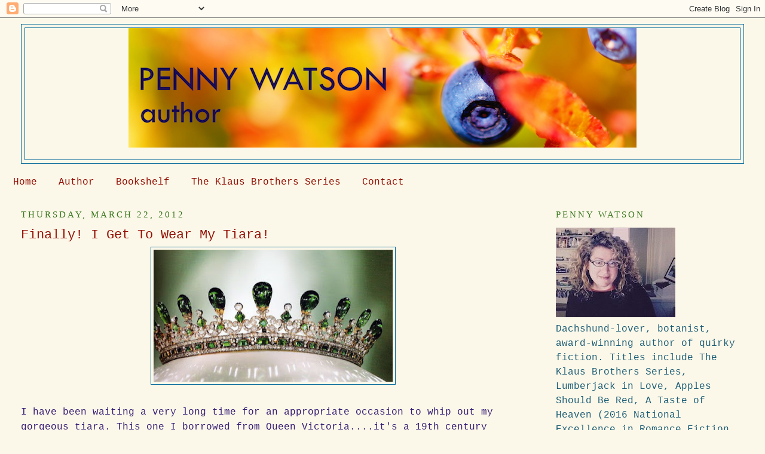

--- FILE ---
content_type: text/html; charset=UTF-8
request_url: https://www.pennyromance.com/2012/03/finally-i-get-to-wear-my-tiara.html
body_size: 43825
content:
<!DOCTYPE html>
<html dir='ltr' xmlns='http://www.w3.org/1999/xhtml' xmlns:b='http://www.google.com/2005/gml/b' xmlns:data='http://www.google.com/2005/gml/data' xmlns:expr='http://www.google.com/2005/gml/expr'>
<head>
<link href='https://www.blogger.com/static/v1/widgets/2944754296-widget_css_bundle.css' rel='stylesheet' type='text/css'/>
<meta content='fTXG6Fb0dSNStRH2MdTolGd8q61Q2RPvBEOPA631FQc' name='google-site-verification'/>
<meta content='text/html; charset=UTF-8' http-equiv='Content-Type'/>
<meta content='blogger' name='generator'/>
<link href='https://www.pennyromance.com/favicon.ico' rel='icon' type='image/x-icon'/>
<link href='https://www.pennyromance.com/2012/03/finally-i-get-to-wear-my-tiara.html' rel='canonical'/>
<link rel="alternate" type="application/atom+xml" title="Penny Watson Author - Atom" href="https://www.pennyromance.com/feeds/posts/default" />
<link rel="alternate" type="application/rss+xml" title="Penny Watson Author - RSS" href="https://www.pennyromance.com/feeds/posts/default?alt=rss" />
<link rel="service.post" type="application/atom+xml" title="Penny Watson Author - Atom" href="https://www.blogger.com/feeds/6477497281805275446/posts/default" />

<link rel="alternate" type="application/atom+xml" title="Penny Watson Author - Atom" href="https://www.pennyromance.com/feeds/3303353877358057910/comments/default" />
<!--Can't find substitution for tag [blog.ieCssRetrofitLinks]-->
<link href='https://blogger.googleusercontent.com/img/b/R29vZ2xl/AVvXsEigKLt-hjf_NhrIoKd_QYxAfcINETfXl-y6l4PndrELP6okNUWRhyphenhyphenxtEBLJVl9M7NqCWnrWtCvulddKcaduaSX8SLPeTLlif_gXeSVd6TI1VRi5rp58ony4E10QYvS6jFy7BrJ4KrVcpfk2/s400/queen-victoria-emerald-diamond-tiara-gothic-style-designed-prince-albert.jpg' rel='image_src'/>
<meta content='https://www.pennyromance.com/2012/03/finally-i-get-to-wear-my-tiara.html' property='og:url'/>
<meta content='Finally! I Get To Wear My Tiara!' property='og:title'/>
<meta content=' I have been waiting a very long time for an appropriate occasion to whip out my gorgeous tiara. This one I borrowed from Queen Victoria.......' property='og:description'/>
<meta content='https://blogger.googleusercontent.com/img/b/R29vZ2xl/AVvXsEigKLt-hjf_NhrIoKd_QYxAfcINETfXl-y6l4PndrELP6okNUWRhyphenhyphenxtEBLJVl9M7NqCWnrWtCvulddKcaduaSX8SLPeTLlif_gXeSVd6TI1VRi5rp58ony4E10QYvS6jFy7BrJ4KrVcpfk2/w1200-h630-p-k-no-nu/queen-victoria-emerald-diamond-tiara-gothic-style-designed-prince-albert.jpg' property='og:image'/>
<title>Penny Watson Author: Finally! I Get To Wear My Tiara!</title>
<style type='text/css'>@font-face{font-family:'Droid Sans Mono';font-style:normal;font-weight:400;font-display:swap;src:url(//fonts.gstatic.com/s/droidsansmono/v21/6NUO8FuJNQ2MbkrZ5-J8lKFrp7pRef2u.ttf)format('truetype');}</style>
<style id='page-skin-1' type='text/css'><!--
/*
-----------------------------------------------
Blogger Template Style
Name:     Minima Stretch
Date:     26 Feb 2004
----------------------------------------------- */
/* Use this with templates/template-twocol.html */
body {
background:#fcf8e9;
margin:0;
color:#351c75;
font:x-small Georgia Serif;
font-size/* */:/**/small;
font-size: /**/small;
text-align: center;
}
a:link {
color:#940f04;
text-decoration:none;
}
a:visited {
color:#940b00;
text-decoration:none;
}
a:hover {
color:#940f04;
text-decoration:underline;
}
a img {
border-width:0;
}
/* Header
-----------------------------------------------
*/
#header-wrapper {
margin:0 2% 10px;
border:1px solid #006699;
}
#header {
margin: 5px;
border: 1px solid #006699;
text-align: center;
color:#940f04;
}
#header-inner {
background-position: center;
margin-left: auto;
margin-right: auto;
}
#header h1 {
margin:5px 5px 0;
padding:15px 20px .25em;
line-height:1.2em;
text-transform:uppercase;
letter-spacing:.2em;
font: normal normal 200% Georgia, Serif;
}
#header a {
color:#940f04;
text-decoration:none;
}
#header a:hover {
color:#940f04;
}
#header .description {
margin:0 5px 5px;
padding:0 20px 15px;
text-transform:uppercase;
letter-spacing:.2em;
line-height: 1.4em;
font: normal normal 150% Droid Sans Mono;
color: #351c75;
}
#header img {
margin-left: auto;
margin-right: auto;
}
/* Outer-Wrapper
----------------------------------------------- */
#outer-wrapper {
margin:0;
padding:10px;
text-align:left;
font: normal normal 16px 'Courier New', Courier, FreeMono, monospace;
}
#main-wrapper {
margin-left: 2%;
width: 67%;
float: left;
display: inline;       /* fix for doubling margin in IE */
word-wrap: break-word; /* fix for long text breaking sidebar float in IE */
overflow: hidden;      /* fix for long non-text content breaking IE sidebar float */
}
#sidebar-wrapper {
margin-right: 2%;
width: 25%;
float: right;
display: inline;       /* fix for doubling margin in IE */
word-wrap: break-word; /* fix for long text breaking sidebar float in IE */
overflow: hidden;      /* fix for long non-text content breaking IE sidebar float */
}
/* Headings
----------------------------------------------- */
h2 {
margin:1.5em 0 .75em;
font:normal normal 15px Georgia, Utopia, 'Palatino Linotype', Palatino, serif;
line-height: 1.4em;
text-transform:uppercase;
letter-spacing:.2em;
color:#38761d;
}
/* Posts
-----------------------------------------------
*/
h2.date-header {
margin:1.5em 0 .5em;
}
.post {
margin:.5em 0 1.5em;
border-bottom:1px dotted #006699;
padding-bottom:1.5em;
}
.post h3 {
margin:.25em 0 0;
padding:0 0 4px;
font-size:140%;
font-weight:normal;
line-height:1.4em;
color:#940f04;
}
.post h3 a, .post h3 a:visited, .post h3 strong {
display:block;
text-decoration:none;
color:#940f04;
font-weight:normal;
}
.post h3 strong, .post h3 a:hover {
color:#351c75;
}
.post-body {
margin:0 0 .75em;
line-height:1.6em;
}
.post-body blockquote {
line-height:1.3em;
}
.post-footer {
margin: .75em 0;
color:#38761d;
text-transform:uppercase;
letter-spacing:.1em;
font: normal normal 12px 'Courier New', Courier, FreeMono, monospace;
line-height: 1.4em;
}
.comment-link {
margin-left:.6em;
}
.post img, table.tr-caption-container {
padding:4px;
border:1px solid #006699;
}
.tr-caption-container img {
border: none;
padding: 0;
}
.post blockquote {
margin:1em 20px;
}
.post blockquote p {
margin:.75em 0;
}
/* Comments
----------------------------------------------- */
#comments h4 {
margin:1em 0;
font-weight: bold;
line-height: 1.4em;
text-transform:uppercase;
letter-spacing:.2em;
color: #38761d;
}
#comments-block {
margin:1em 0 1.5em;
line-height:1.6em;
}
#comments-block .comment-author {
margin:.5em 0;
}
#comments-block .comment-body {
margin:.25em 0 0;
}
#comments-block .comment-footer {
margin:-.25em 0 2em;
line-height: 1.4em;
text-transform:uppercase;
letter-spacing:.1em;
}
#comments-block .comment-body p {
margin:0 0 .75em;
}
.deleted-comment {
font-style:italic;
color:gray;
}
.feed-links {
clear: both;
line-height: 2.5em;
}
#blog-pager-newer-link {
float: left;
}
#blog-pager-older-link {
float: right;
}
#blog-pager {
text-align: center;
}
/* Sidebar Content
----------------------------------------------- */
.sidebar {
color: #1c5c75;
line-height: 1.5em;
}
.sidebar ul {
list-style:none;
margin:0 0 0;
padding:0 0 0;
}
.sidebar li {
margin:0;
padding-top:0;
padding-right:0;
padding-bottom:.25em;
padding-left:15px;
text-indent:-15px;
line-height:1.5em;
}
.sidebar .widget, .main .widget {
border-bottom:1px dotted #006699;
margin:0 0 1.5em;
padding:0 0 1.5em;
}
.main .Blog {
border-bottom-width: 0;
}
/* Profile
----------------------------------------------- */
.profile-img {
float: left;
margin-top: 0;
margin-right: 5px;
margin-bottom: 5px;
margin-left: 0;
padding: 4px;
border: 1px solid #006699;
}
.profile-data {
margin:0;
text-transform:uppercase;
letter-spacing:.1em;
font: normal normal 12px 'Courier New', Courier, FreeMono, monospace;
color: #38761d;
font-weight: bold;
line-height: 1.6em;
}
.profile-datablock {
margin:.5em 0 .5em;
}
.profile-textblock {
margin: 0.5em 0;
line-height: 1.6em;
}
.profile-link {
font: normal normal 12px 'Courier New', Courier, FreeMono, monospace;
text-transform: uppercase;
letter-spacing: .1em;
}
/* Footer
----------------------------------------------- */
#footer {
width:660px;
clear:both;
margin:0 auto;
padding-top:15px;
line-height: 1.6em;
text-transform:uppercase;
letter-spacing:.1em;
text-align: center;
}

--></style>
<link href='https://www.blogger.com/dyn-css/authorization.css?targetBlogID=6477497281805275446&amp;zx=6a04b393-8167-4a8c-84fa-ecd2329f9d52' media='none' onload='if(media!=&#39;all&#39;)media=&#39;all&#39;' rel='stylesheet'/><noscript><link href='https://www.blogger.com/dyn-css/authorization.css?targetBlogID=6477497281805275446&amp;zx=6a04b393-8167-4a8c-84fa-ecd2329f9d52' rel='stylesheet'/></noscript>
<meta name='google-adsense-platform-account' content='ca-host-pub-1556223355139109'/>
<meta name='google-adsense-platform-domain' content='blogspot.com'/>

</head>
<body>
<div class='navbar section' id='navbar'><div class='widget Navbar' data-version='1' id='Navbar1'><script type="text/javascript">
    function setAttributeOnload(object, attribute, val) {
      if(window.addEventListener) {
        window.addEventListener('load',
          function(){ object[attribute] = val; }, false);
      } else {
        window.attachEvent('onload', function(){ object[attribute] = val; });
      }
    }
  </script>
<div id="navbar-iframe-container"></div>
<script type="text/javascript" src="https://apis.google.com/js/platform.js"></script>
<script type="text/javascript">
      gapi.load("gapi.iframes:gapi.iframes.style.bubble", function() {
        if (gapi.iframes && gapi.iframes.getContext) {
          gapi.iframes.getContext().openChild({
              url: 'https://www.blogger.com/navbar/6477497281805275446?po\x3d3303353877358057910\x26origin\x3dhttps://www.pennyromance.com',
              where: document.getElementById("navbar-iframe-container"),
              id: "navbar-iframe"
          });
        }
      });
    </script><script type="text/javascript">
(function() {
var script = document.createElement('script');
script.type = 'text/javascript';
script.src = '//pagead2.googlesyndication.com/pagead/js/google_top_exp.js';
var head = document.getElementsByTagName('head')[0];
if (head) {
head.appendChild(script);
}})();
</script>
</div></div>
<div id='outer-wrapper'><div id='wrap2'>
<!-- skip links for text browsers -->
<span id='skiplinks' style='display:none;'>
<a href='#main'>skip to main </a> |
      <a href='#sidebar'>skip to sidebar</a>
</span>
<div id='header-wrapper'>
<div class='header section' id='header'><div class='widget Header' data-version='1' id='Header1'>
<div id='header-inner'>
<a href='https://www.pennyromance.com/' style='display: block'>
<img alt='Penny Watson Author' height='200px; ' id='Header1_headerimg' src='https://blogger.googleusercontent.com/img/a/AVvXsEhcy6izjC478WzmapUHUr4T30vVYN8zraH8J8UMc9nKSjBMfQ-17oqK43B2k366iMwMlX78nIYLrE2DYzcPJOjGKyAcGQnnY2Ouul257fWji3pKpnr4w4VyWuXIRB8YM9w7jrqjJ-LT4WJ26tqKIKQZVRtGMX7A01Qxbvs9J8N3RPXMn3eApcyiFXct0w99=s850' style='display: block' width='850px; '/>
</a>
<div class='descriptionwrapper'>
<p class='description'><span>
</span></p>
</div>
</div>
</div></div>
</div>
<div id='content-wrapper'>
<div id='crosscol-wrapper' style='text-align:center'>
<div class='crosscol section' id='crosscol'><div class='widget PageList' data-version='1' id='PageList1'>
<h2>Pages</h2>
<div class='widget-content'>
<ul>
<li>
<a href='https://www.pennyromance.com/'>Home</a>
</li>
<li>
<a href='https://www.pennyromance.com/p/where-to-find-penelope.html'>Author</a>
</li>
<li>
<a href='https://www.pennyromance.com/p/book-list.html'>Bookshelf</a>
</li>
<li>
<a href='https://www.pennyromance.com/p/the-klaus-brothers-series.html'>The Klaus Brothers Series</a>
</li>
<li>
<a href='https://www.pennyromance.com/p/contact.html'>Contact</a>
</li>
</ul>
<div class='clear'></div>
</div>
</div></div>
</div>
<div id='main-wrapper'>
<div class='main section' id='main'><div class='widget Blog' data-version='1' id='Blog1'>
<div class='blog-posts hfeed'>

          <div class="date-outer">
        
<h2 class='date-header'><span>Thursday, March 22, 2012</span></h2>

          <div class="date-posts">
        
<div class='post-outer'>
<div class='post hentry'>
<a name='3303353877358057910'></a>
<h3 class='post-title entry-title'>
Finally! I Get To Wear My Tiara!
</h3>
<div class='post-header'>
<div class='post-header-line-1'></div>
</div>
<div class='post-body entry-content' id='post-body-3303353877358057910'>
<div class="separator" style="clear: both; text-align: center;"><a href="https://blogger.googleusercontent.com/img/b/R29vZ2xl/AVvXsEigKLt-hjf_NhrIoKd_QYxAfcINETfXl-y6l4PndrELP6okNUWRhyphenhyphenxtEBLJVl9M7NqCWnrWtCvulddKcaduaSX8SLPeTLlif_gXeSVd6TI1VRi5rp58ony4E10QYvS6jFy7BrJ4KrVcpfk2/s1600/queen-victoria-emerald-diamond-tiara-gothic-style-designed-prince-albert.jpg" imageanchor="1" style="margin-left: 1em; margin-right: 1em;"><img border="0" height="221" src="https://blogger.googleusercontent.com/img/b/R29vZ2xl/AVvXsEigKLt-hjf_NhrIoKd_QYxAfcINETfXl-y6l4PndrELP6okNUWRhyphenhyphenxtEBLJVl9M7NqCWnrWtCvulddKcaduaSX8SLPeTLlif_gXeSVd6TI1VRi5rp58ony4E10QYvS6jFy7BrJ4KrVcpfk2/s400/queen-victoria-emerald-diamond-tiara-gothic-style-designed-prince-albert.jpg" width="400" /></a></div><div class="separator" style="clear: both; text-align: center;"><br />
</div><div class="separator" style="clear: both; text-align: left;">I have been waiting a very long time for an appropriate occasion to whip out my gorgeous tiara. This one I borrowed from Queen Victoria....it's a 19th century piece, created in the Gothic revival style, with diamonds and emeralds. It's from my "casual tiara" collection.</div><div class="separator" style="clear: both; text-align: left;"><br />
</div><div class="separator" style="clear: both; text-align: left;">Anyhoo, thanks to <a href="http://tomstronach.blogspot.com/">Tom Stronach</a>, who awarded me the Liebster Award, I finally get the chance to wear it. (I'm also waving to my fans and riding around in a convertible with the top down).</div><div class="separator" style="clear: both; text-align: left;"><br />
</div><div class="separator" style="clear: both; text-align: left;">In the true spirit of this award, I would like to give a shout-out to a variety of excellent blogs I have been frequenting of late. Here we go!</div><div class="separator" style="clear: both; text-align: left;"><br />
</div><div class="separator" style="clear: both; text-align: left;">&#10031; <a href="http://tomstronach.blogspot.com/">Is It Me?</a></div><div class="separator" style="clear: both; text-align: left;">This hilarious blog is a mixture of political commentary, delicious home-cooked recipes, book reviews, and naughty jokes and cartoons. In other words, it's the perfect blog for Penelope!</div><div class="separator" style="clear: both; text-align: left;"><br />
</div><div class="separator" style="clear: both; text-align: left;">&#10031; <a href="http://www.fullforkahead.com/">Full Fork Ahead</a></div>If you are looking for tasty gourmet recipes, something fun to cook with the kidlets, or just want to ohh and ahh over the beautiful foodie photographs, this blog's for you.<br />
<br />
&#10031; <a href="http://martinipen.blogspot.com/">A Martini and a Pen</a><br />
Is your day getting dull and boring? Well, why not ramp it up with some deranged flash fiction? (Warning: Don't read if you have a weak stomach). Totally entertaining and wack.<br />
<br />
&#10031; <a href="http://musingsfromdave.blogspot.com/">Musings</a><br />
A long-lost chum from high school has this incredible blog filled with nature photographs. They are stunning and inspiring. And make me cry and want to move back to Vermont. Boo hoo hoo!<br />
<br />
&#10031; <a href="http://lumberjackerotica.tumblr.com/">Lumberjack Erotica</a><br />
This fabulous tumblr site has a completely bizarre mix of high-brow home decorating pics, guys with huge beards and plaid shirts, and guys wearing....um....nothing. You never know what you're going to find....it's fun!<br />
<br />
&#10031; <a href="http://ayyyy.com/">Ayyyy! Gently Making Fun of the Famous</a><br />
I love celebrity websites. This one is awesome. It has super embarrassing photos of your favorite celebs. Hee heeeeee!<br />
<br />
&#10031; <a href="http://jwmanus.wordpress.com/">J W Manus</a><br />
For writers everywhere....this site will kick your dangling-participial ass. It has tips on how to edit, format stuff for Kindle, and handle the complicated world of self-pubbing.<br />
<br />
&#10031; <a href="http://1lostbeat.blogspot.com/">the lost beat</a><br />
Put on your all-black outfit, find your beret, grab a pack of Marlboro lights, and sit back and enjoy some poetry. Natasha Gdansk and Tom Andrews get their poetic groove on.<br />
<br />
&#10031; <a href="http://www.eroticromancepublishers.com/">Erotic Romance</a><br />
I check this site every day. Emily Veinglory is on the cutting edge of the great big world of romance and erotica publishing. And she loves to dish it out when the news is asinine. (Which it is, most of the time).<br />
<br />
&#10031;<a href="http://curvesrfab.blogspot.com/"> Curves Are Fabulous</a><br />
Are you a curvy girl, and proud of it? This blog covers fashion, exercise and health, and positive body-image stuff for girls who aren't a size zero. Yay!<br />
<br />
&#10031; <a href="http://iamminivan.com/">I Am Mini Van</a><br />
This is my cousin's blog. She is a ridiculously talented writer, and has lots of great posts about friends, family and life. My favorite post is this one about <a href="http://iamminivan.com/2009/09/flashbackbill-murray-the-nervous-breakdown/">her interview with Bill Murray</a>. Check it out!<br />
<br />
&#10031; <a href="http://juliarachelbarrett.net/">Julia Barrett's World</a><br />
And last but not least, the spot where you can find posts about zombies, basketball, history, fiction, writing, medical articles, and excellent stories about saving baby herons. (That one was my personal favorite in the last couple of weeks).<br />
<br />
<br />
So, once again, big thanks to Tom for the shout-out. Please enjoy the blog recommendations. I'll just be off to the grocery store with my tiara.<br />
<br />
Sparkling,<br />
Penelope
<div style='clear: both;'></div>
</div>
<div class='post-footer'>
<div class='post-footer-line post-footer-line-1'><span class='post-author vcard'>
Posted by
<span class='fn'>
<a href='https://www.blogger.com/profile/14729149456469452771' rel='author' title='author profile'>
Penny Watson
</a>
</span>
</span>
<span class='post-timestamp'>
at
<a class='timestamp-link' href='https://www.pennyromance.com/2012/03/finally-i-get-to-wear-my-tiara.html' rel='bookmark' title='permanent link'><abbr class='published' title='2012-03-22T06:00:00-04:00'>6:00&#8239;AM</abbr></a>
</span>
<span class='post-comment-link'>
</span>
<span class='post-icons'>
<span class='item-action'>
<a href='https://www.blogger.com/email-post/6477497281805275446/3303353877358057910' title='Email Post'>
<img alt="" class="icon-action" height="13" src="//img1.blogblog.com/img/icon18_email.gif" width="18">
</a>
</span>
<span class='item-control blog-admin pid-1358772270'>
<a href='https://www.blogger.com/post-edit.g?blogID=6477497281805275446&postID=3303353877358057910&from=pencil' title='Edit Post'>
<img alt='' class='icon-action' height='18' src='https://resources.blogblog.com/img/icon18_edit_allbkg.gif' width='18'/>
</a>
</span>
</span>
<div class='post-share-buttons goog-inline-block'>
<a class='goog-inline-block share-button sb-email' href='https://www.blogger.com/share-post.g?blogID=6477497281805275446&postID=3303353877358057910&target=email' target='_blank' title='Email This'><span class='share-button-link-text'>Email This</span></a><a class='goog-inline-block share-button sb-blog' href='https://www.blogger.com/share-post.g?blogID=6477497281805275446&postID=3303353877358057910&target=blog' onclick='window.open(this.href, "_blank", "height=270,width=475"); return false;' target='_blank' title='BlogThis!'><span class='share-button-link-text'>BlogThis!</span></a><a class='goog-inline-block share-button sb-twitter' href='https://www.blogger.com/share-post.g?blogID=6477497281805275446&postID=3303353877358057910&target=twitter' target='_blank' title='Share to X'><span class='share-button-link-text'>Share to X</span></a><a class='goog-inline-block share-button sb-facebook' href='https://www.blogger.com/share-post.g?blogID=6477497281805275446&postID=3303353877358057910&target=facebook' onclick='window.open(this.href, "_blank", "height=430,width=640"); return false;' target='_blank' title='Share to Facebook'><span class='share-button-link-text'>Share to Facebook</span></a><a class='goog-inline-block share-button sb-pinterest' href='https://www.blogger.com/share-post.g?blogID=6477497281805275446&postID=3303353877358057910&target=pinterest' target='_blank' title='Share to Pinterest'><span class='share-button-link-text'>Share to Pinterest</span></a>
</div>
</div>
<div class='post-footer-line post-footer-line-2'><span class='post-labels'>
Labels:
<a href='https://www.pennyromance.com/search/label/blog%20recommendations' rel='tag'>blog recommendations</a>,
<a href='https://www.pennyromance.com/search/label/Liebster%20Award' rel='tag'>Liebster Award</a>,
<a href='https://www.pennyromance.com/search/label/tiara' rel='tag'>tiara</a>
</span>
</div>
<div class='post-footer-line post-footer-line-3'></div>
</div>
</div>
<div class='comments' id='comments'>
<a name='comments'></a>
</div>
</div>

        </div></div>
      
</div>
<div class='blog-pager' id='blog-pager'>
<span id='blog-pager-newer-link'>
<a class='blog-pager-newer-link' href='https://www.pennyromance.com/2012/03/tgif.html' id='Blog1_blog-pager-newer-link' title='Newer Post'>Newer Post</a>
</span>
<span id='blog-pager-older-link'>
<a class='blog-pager-older-link' href='https://www.pennyromance.com/2012/03/sci-fi-amuse-bouche-of-day.html' id='Blog1_blog-pager-older-link' title='Older Post'>Older Post</a>
</span>
<a class='home-link' href='https://www.pennyromance.com/'>Home</a>
</div>
<div class='clear'></div>
<div class='post-feeds'>
</div>
</div></div>
</div>
<div id='sidebar-wrapper'>
<div class='sidebar section' id='sidebar'><div class='widget Image' data-version='1' id='Image8'>
<h2>Penny Watson</h2>
<div class='widget-content'>
<a href='http://www.pennyromance.com/p/where-to-find-penelope.html'>
<img alt='Penny Watson' height='150' id='Image8_img' src='https://blogger.googleusercontent.com/img/b/R29vZ2xl/AVvXsEjGjv47AudoRidr4NrbA0HqHvNAD1dl9tPO8xb0SQNMYVcATsE84n6O3x3nVJw-FgFiP7nFhB8Koocg3yUSlZ2r4oa8GH17pLFvXahDtKzm2Of6RSLkba-a8zANAKC4GnzsR9tsp0TsI3QH/s200/vintage+head+shot+cropped.jpg' width='200'/>
</a>
<br/>
<span class='caption'>Dachshund-lover, botanist, award-winning author of quirky fiction. Titles include The Klaus Brothers Series, Lumberjack in Love, Apples Should Be Red, A Taste of Heaven (2016 National Excellence in Romance Fiction Award-Winner), and Lucy the Wonder Weenie (children's fiction--W/A Nina Clark).</span>
</div>
<div class='clear'></div>
</div><div class='widget LinkList' data-version='1' id='LinkList1'>
<h2>Website Pages</h2>
<div class='widget-content'>
<ul>
<li><a href='https://www.pennyromance.com/p/where-to-find-penelope.html'>AUTHOR BIO</a></li>
<li><a href='https://www.pennyromance.com/p/book-list.html'>BOOKSHELF</a></li>
<li><a href='https://www.pennyromance.com/p/the-klaus-brothers-series.html'>THE KLAUS BROTHERS SERIES</a></li>
<li><a href='https://www.pennyromance.com/p/contact.html'>CONTACT PENNY</a></li>
</ul>
<div class='clear'></div>
</div>
</div><div class='widget LinkList' data-version='1' id='LinkList2'>
<h2>Penny's Social Media</h2>
<div class='widget-content'>
<ul>
<li><a href='https://www.facebook.com/penny.watson.353'>Facebook</a></li>
<li><a href='https://www.goodreads.com/author/show/703032.Penny_Watson'>Goodreads</a></li>
<li><a href='http://www.pinterest.com/PennyRomance/'>Pinterest</a></li>
<li><a href='mailto:penelope.romance@gmail.com'>Email</a></li>
</ul>
<div class='clear'></div>
</div>
</div><div class='widget Image' data-version='1' id='Image3'>
<h2>The Penny Watson Shop at Zazzle!</h2>
<div class='widget-content'>
<a href='https://www.zazzle.com/watsonville'>
<img alt='The Penny Watson Shop at Zazzle!' height='125' id='Image3_img' src='https://blogger.googleusercontent.com/img/b/R29vZ2xl/AVvXsEiB66YV90l0UA4VvRF8oAwP-vHMgNvAVd-O75Ekdpn39XanydotwOoLkBlTsZhJjL6BNy6_5Gqbml2wL8LUrDUDj2uC7DSvsFekmFqa4bA-jsZJSYNfnjxHwAbaKtxLOfm99dbbfVghstgF/s1600/embrace+the+quirk+mini.jpg' width='264'/>
</a>
<br/>
<span class='caption'>Check out the quirky gift items at the Watsonville Shop.</span>
</div>
<div class='clear'></div>
</div><div class='widget Image' data-version='1' id='Image17'>
<h2>LUCY THE WONDER WEENIE</h2>
<div class='widget-content'>
<a href='http://lucythewonderweenie.blogspot.com'>
<img alt='LUCY THE WONDER WEENIE' height='80' id='Image17_img' src='https://blogger.googleusercontent.com/img/b/R29vZ2xl/AVvXsEjpu6XhoFdfuc84-leZa8OQIT4qo3TmIDXtY5JnzaaJbSIsWDI4QcRT4qgo20otFhA46WRVoFmd9hZG0DtMYvpXgBm-qOBNgxUYynOLVBZl9fD7-LXAmrZqe0HuoHEyZrfxnPpmC2V5DAbF/s1600/10807850021.JPG' width='200'/>
</a>
<br/>
<span class='caption'>Because every dog's a super hero.</span>
</div>
<div class='clear'></div>
</div><div class='widget Subscribe' data-version='1' id='Subscribe1'>
<div style='white-space:nowrap'>
<h2 class='title'>Subscribe</h2>
<div class='widget-content'>
<div class='subscribe-wrapper subscribe-type-POST'>
<div class='subscribe expanded subscribe-type-POST' id='SW_READER_LIST_Subscribe1POST' style='display:none;'>
<div class='top'>
<span class='inner' onclick='return(_SW_toggleReaderList(event, "Subscribe1POST"));'>
<img class='subscribe-dropdown-arrow' src='https://resources.blogblog.com/img/widgets/arrow_dropdown.gif'/>
<img align='absmiddle' alt='' border='0' class='feed-icon' src='https://resources.blogblog.com/img/icon_feed12.png'/>
Posts
</span>
<div class='feed-reader-links'>
<a class='feed-reader-link' href='https://www.netvibes.com/subscribe.php?url=https%3A%2F%2Fwww.pennyromance.com%2Ffeeds%2Fposts%2Fdefault' target='_blank'>
<img src='https://resources.blogblog.com/img/widgets/subscribe-netvibes.png'/>
</a>
<a class='feed-reader-link' href='https://add.my.yahoo.com/content?url=https%3A%2F%2Fwww.pennyromance.com%2Ffeeds%2Fposts%2Fdefault' target='_blank'>
<img src='https://resources.blogblog.com/img/widgets/subscribe-yahoo.png'/>
</a>
<a class='feed-reader-link' href='https://www.pennyromance.com/feeds/posts/default' target='_blank'>
<img align='absmiddle' class='feed-icon' src='https://resources.blogblog.com/img/icon_feed12.png'/>
                  Atom
                </a>
</div>
</div>
<div class='bottom'></div>
</div>
<div class='subscribe' id='SW_READER_LIST_CLOSED_Subscribe1POST' onclick='return(_SW_toggleReaderList(event, "Subscribe1POST"));'>
<div class='top'>
<span class='inner'>
<img class='subscribe-dropdown-arrow' src='https://resources.blogblog.com/img/widgets/arrow_dropdown.gif'/>
<span onclick='return(_SW_toggleReaderList(event, "Subscribe1POST"));'>
<img align='absmiddle' alt='' border='0' class='feed-icon' src='https://resources.blogblog.com/img/icon_feed12.png'/>
Posts
</span>
</span>
</div>
<div class='bottom'></div>
</div>
</div>
<div class='subscribe-wrapper subscribe-type-PER_POST'>
<div class='subscribe expanded subscribe-type-PER_POST' id='SW_READER_LIST_Subscribe1PER_POST' style='display:none;'>
<div class='top'>
<span class='inner' onclick='return(_SW_toggleReaderList(event, "Subscribe1PER_POST"));'>
<img class='subscribe-dropdown-arrow' src='https://resources.blogblog.com/img/widgets/arrow_dropdown.gif'/>
<img align='absmiddle' alt='' border='0' class='feed-icon' src='https://resources.blogblog.com/img/icon_feed12.png'/>
Comments
</span>
<div class='feed-reader-links'>
<a class='feed-reader-link' href='https://www.netvibes.com/subscribe.php?url=https%3A%2F%2Fwww.pennyromance.com%2Ffeeds%2F3303353877358057910%2Fcomments%2Fdefault' target='_blank'>
<img src='https://resources.blogblog.com/img/widgets/subscribe-netvibes.png'/>
</a>
<a class='feed-reader-link' href='https://add.my.yahoo.com/content?url=https%3A%2F%2Fwww.pennyromance.com%2Ffeeds%2F3303353877358057910%2Fcomments%2Fdefault' target='_blank'>
<img src='https://resources.blogblog.com/img/widgets/subscribe-yahoo.png'/>
</a>
<a class='feed-reader-link' href='https://www.pennyromance.com/feeds/3303353877358057910/comments/default' target='_blank'>
<img align='absmiddle' class='feed-icon' src='https://resources.blogblog.com/img/icon_feed12.png'/>
                  Atom
                </a>
</div>
</div>
<div class='bottom'></div>
</div>
<div class='subscribe' id='SW_READER_LIST_CLOSED_Subscribe1PER_POST' onclick='return(_SW_toggleReaderList(event, "Subscribe1PER_POST"));'>
<div class='top'>
<span class='inner'>
<img class='subscribe-dropdown-arrow' src='https://resources.blogblog.com/img/widgets/arrow_dropdown.gif'/>
<span onclick='return(_SW_toggleReaderList(event, "Subscribe1PER_POST"));'>
<img align='absmiddle' alt='' border='0' class='feed-icon' src='https://resources.blogblog.com/img/icon_feed12.png'/>
Comments
</span>
</span>
</div>
<div class='bottom'></div>
</div>
</div>
<div style='clear:both'></div>
</div>
</div>
<div class='clear'></div>
</div><div class='widget BlogSearch' data-version='1' id='BlogSearch1'>
<h2 class='title'>Search This Blog</h2>
<div class='widget-content'>
<div id='BlogSearch1_form'>
<form action='https://www.pennyromance.com/search' class='gsc-search-box' target='_top'>
<table cellpadding='0' cellspacing='0' class='gsc-search-box'>
<tbody>
<tr>
<td class='gsc-input'>
<input autocomplete='off' class='gsc-input' name='q' size='10' title='search' type='text' value=''/>
</td>
<td class='gsc-search-button'>
<input class='gsc-search-button' title='search' type='submit' value='Search'/>
</td>
</tr>
</tbody>
</table>
</form>
</div>
</div>
<div class='clear'></div>
</div><div class='widget Text' data-version='1' id='Text11'>
<h2 class='title'>MY BOOKS</h2>
<div class='widget-content'>
Books by Penny Watson/Nina Clark.
</div>
<div class='clear'></div>
</div><div class='widget Image' data-version='1' id='Image6'>
<h2>Now Available!</h2>
<div class='widget-content'>
<a href='https://www.pennyromance.com/2018/11/now-available-for-purchasea-lumberjacky.html'>
<img alt='Now Available!' height='264' id='Image6_img' src='https://blogger.googleusercontent.com/img/b/R29vZ2xl/AVvXsEh3dOK7-pddEFOvw-0oCOuODUxhIE_a-LuxkkYhwABsZv_JHXl5z1KVLspeNtlDzpQnw9CaX2acpYFDuOBsMiUImxk7Xcf3CbqFRsVfqEVaIXGdoVsYKqeHkeqteeGrZc2vn1tdf7UNrzj0/s264/lumberjacky+christmas+thin.jpg' width='166'/>
</a>
<br/>
<span class='caption'>A Lumberjacky Christmas</span>
</div>
<div class='clear'></div>
</div><div class='widget Image' data-version='1' id='Image2'>
<h2>Work In Progress...BLUE</h2>
<div class='widget-content'>
<a href='http://www.pennyromance.com/2018/07/sneak-peek-for-blue.html'>
<img alt='Work In Progress...BLUE' height='264' id='Image2_img' src='https://blogger.googleusercontent.com/img/b/R29vZ2xl/AVvXsEg-aOlS89WpwIkoR6t6gboD31lL5VqlnWKik6TPRBcvcDf176_VCItV_HKpsg1-NgbCrY5n1trXq8oxWBWfljM0DgaX1476Jb2ihGF8AxYHt9oCafVWsvX_ZVYj-9HrSD3GYJR2w0HmvzFj/s1600/sneak+peek+blue.png' width='196'/>
</a>
<br/>
<span class='caption'>Click on image for sneak peek.</span>
</div>
<div class='clear'></div>
</div><div class='widget Image' data-version='1' id='Image10'>
<h2>Available Now</h2>
<div class='widget-content'>
<a href='https://www.amazon.com/dp/B01MQOGU5G/ref=cm_cd_asin_lnk'>
<img alt='Available Now' height='256' id='Image10_img' src='https://blogger.googleusercontent.com/img/b/R29vZ2xl/AVvXsEj2X-gR7RH7yhSXOInsyP598W6_8rwageN9cuMTK8TYJnPhXySdLhJIpvxtRFRsR7t30h8y-3qyflN1q0f2_EAaC6jWNbtq7e1E6ZSpx80xAA1mqSN-5b_rIgX9VRFUJXB3urou3CPyAFxP/s1600/Sweet+Destiny-cover+blog+size.jpg' width='160'/>
</a>
<br/>
<span class='caption'>SWEET DESTINY is out!</span>
</div>
<div class='clear'></div>
</div><div class='widget Image' data-version='1' id='Image9'>
<h2>AVAILABLE NOW!</h2>
<div class='widget-content'>
<a href='http://www.amazon.com/Taste-Heaven-Penny-Watson-ebook/dp/B014RM9JS0/ref=sr_1_1?s=digital-text&ie=UTF8&qid=1441129320&sr=1-1'>
<img alt='AVAILABLE NOW!' height='256' id='Image9_img' src='https://blogger.googleusercontent.com/img/b/R29vZ2xl/AVvXsEi-O4J95RdCtBPoRd0m6hOCIE-ARRKuIaGWuwZ5B11_kUOxGNGfJPaefYvnPf48IUgKFva-Iw6vio3UBq-e1k1bp_ASZIWhB2DC-to90TXNAXg9iDcEBRmhQNlxoVk-gyI8PHYACxcC5P2F/s1600/TasteofHeaven-final+copy+blog+size.jpg' width='160'/>
</a>
<br/>
<span class='caption'>A Taste Of Heaven, available now!</span>
</div>
<div class='clear'></div>
</div><div class='widget Image' data-version='1' id='Image14'>
<h2>Sweet Cinderella Available Now!</h2>
<div class='widget-content'>
<a href='http://www.amazon.com/Sweet-Cinderella-Christmas-Novella-Brothers-ebook/dp/B018TA6NVC/ref=sr_1_2?ie=UTF8&qid=1449055355&sr=8-2&keywords=sweet+cinderella'>
<img alt='Sweet Cinderella Available Now!' height='256' id='Image14_img' src='https://blogger.googleusercontent.com/img/b/R29vZ2xl/AVvXsEhHOHI27JW7cWC3b6_eDalBnY4nhIWIOBcsuLvgoYaQiVsXZkaK5XuvLth0UVXAYxGZ9z37hZ4UIn22_Yo2VHOk42YoHHQmdAG5WCbrSNzgHvdZ04m9kxHODCX8Yey-5waigcPyJoS0jWZt/s1600-r/Sweet+Cinderella+cover+blog+size.jpg' width='160'/>
</a>
<br/>
<span class='caption'>The Klaus Brothers Series #4</span>
</div>
<div class='clear'></div>
</div><div class='widget Image' data-version='1' id='Image1'>
<h2>Apples Should Be Red</h2>
<div class='widget-content'>
<a href='http://www.amazon.com/Apples-Should-Red-Penny-Watson-ebook/dp/B00IH5QHTS/ref=sr_1_1?ie=UTF8&qid=1392557528&sr=8-1&keywords=apples+should+be+red'>
<img alt='Apples Should Be Red' height='256' id='Image1_img' src='https://blogger.googleusercontent.com/img/b/R29vZ2xl/AVvXsEh9JQU67-fvUcICCZVALOMq8fHEIqcyudZMzAdq18eb357OROgluP_9x_CX5mHh_xl_Ntw6rp_NqSa51fz4KLeB_RBpcT9-PuN8ENLh83H46Z9MQ8-GAYVl6TUcDHg_uJiFahi1V3WIAuOx/s1600/cover+with+outline+blog+size.jpg' width='160'/>
</a>
<br/>
<span class='caption'>Now at Amazon, B/N and Kobo!</span>
</div>
<div class='clear'></div>
</div><div class='widget Image' data-version='1' id='Image4'>
<h2>Sweet Inspiration</h2>
<div class='widget-content'>
<img alt='Sweet Inspiration' height='256' id='Image4_img' src='https://blogger.googleusercontent.com/img/b/R29vZ2xl/AVvXsEjuaYy7sV-YlJmfKKI0qh4XNIlpEyDz3PQ2DVsSE4AN9Wljxq6XnVzI3kVsQncOCQ2Q7ED7rKYrKGirc5z4BzroU9hGk_e6J9hAaMlKCFFY_CzPLZfRT5H8zLUqoLN5fS_Jj7V2i1IsFImY/s1600/si+cover+final+3+blog+size.jpg' width='160'/>
<br/>
<span class='caption'>Now Available at Amazon, B&N, and Kobo!</span>
</div>
<div class='clear'></div>
</div><div class='widget Image' data-version='1' id='Image5'>
<h2>Sweet Magik</h2>
<div class='widget-content'>
<img alt='Sweet Magik' height='253' id='Image5_img' src='https://blogger.googleusercontent.com/img/b/R29vZ2xl/AVvXsEhyKPD8TDSwyFZpnsUXBikeUM2oiPHli_R3erS7zdjn1H_KsAsUEW705SMDtkp6ZZpnZgagPlnB1tdUvDocWYJgQYMRw_9U3Idhzo96kyr3kMbfI5tqlphNX_pzVPJeFSf05jYRonQ3jT5m/s1600/sweet+magik+cover+%25233-blog+size.jpg' width='160'/>
<br/>
<span class='caption'>Available Now In Print and Digital!</span>
</div>
<div class='clear'></div>
</div><div class='widget Image' data-version='1' id='Image7'>
<h2>SWEET ADVENTURE NOW AVAILABLE!</h2>
<div class='widget-content'>
<a href='http://www.amazon.com/Sweet-Adventure-Klaus-Brothers-Book-ebook/dp/B00OYUN9D2/ref=sr_1_1?s=digital-text&ie=UTF8&qid=1414577283&sr=1-1&keywords=sweet+adventure'>
<img alt='SWEET ADVENTURE NOW AVAILABLE!' height='256' id='Image7_img' src='https://blogger.googleusercontent.com/img/b/R29vZ2xl/AVvXsEhEYgMueARw3CqF6JXclxplvYZzwodqqM5u7DS8KKLRXHasd_1V7SDLFaqdzElgFhyphenhyphenrPQ1uIp7ZUZW44V4fSOudLxhMyQdAAfBYWmgLosae-h8bn4HqW2D4Y0tgQrV4z_7g7LSSY4wyiRYg/s1600/Sweet-Adventure-blog-ebook-cover-blue+copy.jpg' width='160'/>
</a>
<br/>
<span class='caption'>Klaus Brothers Series #3 Available at Amazon, B/N, and Kobo!</span>
</div>
<div class='clear'></div>
</div><div class='widget Image' data-version='1' id='Image15'>
<h2>LUMBERJACK IN LOVE</h2>
<div class='widget-content'>
<img alt='LUMBERJACK IN LOVE' height='256' id='Image15_img' src='https://blogger.googleusercontent.com/img/b/R29vZ2xl/AVvXsEiLqoDElXrtSX6SghiYJ1mUEq307gufpkffd5Y9ttg7sRnqRMSgOuqv5F1hACmeWCbhDo6qJEgtGWNh8-NUO516cTzmkRIv_gsrDLwjuOWHQZfR6fl32Yso3Arc-w7SjJQWehH2ZbIc3EGn/s1600/lumberjack+ebook+cover+blog+size.jpg' width='160'/>
<br/>
<span class='caption'>Now available at Amazon, B&N, and Kobo!</span>
</div>
<div class='clear'></div>
</div><div class='widget Image' data-version='1' id='Image11'>
<h2>LUCY THE WONDER WEENIE</h2>
<div class='widget-content'>
<a href='http://www.amazon.com/Lucy-Wonder-Weenie-Nina-Clark/dp/1482326094/ref=sr_1_1?ie=UTF8&qid=1360680148&sr=8-1&keywords=lucy+the+wonder+weenie'>
<img alt='LUCY THE WONDER WEENIE' height='163' id='Image11_img' src='https://blogger.googleusercontent.com/img/b/R29vZ2xl/AVvXsEhc5k6Wel4xZK2F7urN39O5wfRtSJyXkw5L15glNOyjPxkn7uQGzG9BzJxtp4VaSgaILQaMOGZ-2cBUsjs8N5zis5wYenA-SH9WasCfgoXGSU1xedpztvrR3xsNmXkfKLaMZlxT7kwOeJeK/s1600/Lucy+Cover+Blog+Size.jpg' width='160'/>
</a>
<br/>
<span class='caption'>Now available in paperback at Amazon!</span>
</div>
<div class='clear'></div>
</div><div class='widget BlogArchive' data-version='1' id='BlogArchive1'>
<h2>Blog Archive</h2>
<div class='widget-content'>
<div id='ArchiveList'>
<div id='BlogArchive1_ArchiveList'>
<ul class='hierarchy'>
<li class='archivedate collapsed'>
<a class='toggle' href='javascript:void(0)'>
<span class='zippy'>

        &#9658;&#160;
      
</span>
</a>
<a class='post-count-link' href='https://www.pennyromance.com/2025/'>
2025
</a>
<span class='post-count' dir='ltr'>(1)</span>
<ul class='hierarchy'>
<li class='archivedate collapsed'>
<a class='toggle' href='javascript:void(0)'>
<span class='zippy'>

        &#9658;&#160;
      
</span>
</a>
<a class='post-count-link' href='https://www.pennyromance.com/2025/06/'>
June
</a>
<span class='post-count' dir='ltr'>(1)</span>
</li>
</ul>
</li>
</ul>
<ul class='hierarchy'>
<li class='archivedate collapsed'>
<a class='toggle' href='javascript:void(0)'>
<span class='zippy'>

        &#9658;&#160;
      
</span>
</a>
<a class='post-count-link' href='https://www.pennyromance.com/2023/'>
2023
</a>
<span class='post-count' dir='ltr'>(1)</span>
<ul class='hierarchy'>
<li class='archivedate collapsed'>
<a class='toggle' href='javascript:void(0)'>
<span class='zippy'>

        &#9658;&#160;
      
</span>
</a>
<a class='post-count-link' href='https://www.pennyromance.com/2023/10/'>
October
</a>
<span class='post-count' dir='ltr'>(1)</span>
</li>
</ul>
</li>
</ul>
<ul class='hierarchy'>
<li class='archivedate collapsed'>
<a class='toggle' href='javascript:void(0)'>
<span class='zippy'>

        &#9658;&#160;
      
</span>
</a>
<a class='post-count-link' href='https://www.pennyromance.com/2022/'>
2022
</a>
<span class='post-count' dir='ltr'>(1)</span>
<ul class='hierarchy'>
<li class='archivedate collapsed'>
<a class='toggle' href='javascript:void(0)'>
<span class='zippy'>

        &#9658;&#160;
      
</span>
</a>
<a class='post-count-link' href='https://www.pennyromance.com/2022/01/'>
January
</a>
<span class='post-count' dir='ltr'>(1)</span>
</li>
</ul>
</li>
</ul>
<ul class='hierarchy'>
<li class='archivedate collapsed'>
<a class='toggle' href='javascript:void(0)'>
<span class='zippy'>

        &#9658;&#160;
      
</span>
</a>
<a class='post-count-link' href='https://www.pennyromance.com/2021/'>
2021
</a>
<span class='post-count' dir='ltr'>(2)</span>
<ul class='hierarchy'>
<li class='archivedate collapsed'>
<a class='toggle' href='javascript:void(0)'>
<span class='zippy'>

        &#9658;&#160;
      
</span>
</a>
<a class='post-count-link' href='https://www.pennyromance.com/2021/03/'>
March
</a>
<span class='post-count' dir='ltr'>(1)</span>
</li>
</ul>
<ul class='hierarchy'>
<li class='archivedate collapsed'>
<a class='toggle' href='javascript:void(0)'>
<span class='zippy'>

        &#9658;&#160;
      
</span>
</a>
<a class='post-count-link' href='https://www.pennyromance.com/2021/02/'>
February
</a>
<span class='post-count' dir='ltr'>(1)</span>
</li>
</ul>
</li>
</ul>
<ul class='hierarchy'>
<li class='archivedate collapsed'>
<a class='toggle' href='javascript:void(0)'>
<span class='zippy'>

        &#9658;&#160;
      
</span>
</a>
<a class='post-count-link' href='https://www.pennyromance.com/2020/'>
2020
</a>
<span class='post-count' dir='ltr'>(7)</span>
<ul class='hierarchy'>
<li class='archivedate collapsed'>
<a class='toggle' href='javascript:void(0)'>
<span class='zippy'>

        &#9658;&#160;
      
</span>
</a>
<a class='post-count-link' href='https://www.pennyromance.com/2020/12/'>
December
</a>
<span class='post-count' dir='ltr'>(1)</span>
</li>
</ul>
<ul class='hierarchy'>
<li class='archivedate collapsed'>
<a class='toggle' href='javascript:void(0)'>
<span class='zippy'>

        &#9658;&#160;
      
</span>
</a>
<a class='post-count-link' href='https://www.pennyromance.com/2020/08/'>
August
</a>
<span class='post-count' dir='ltr'>(1)</span>
</li>
</ul>
<ul class='hierarchy'>
<li class='archivedate collapsed'>
<a class='toggle' href='javascript:void(0)'>
<span class='zippy'>

        &#9658;&#160;
      
</span>
</a>
<a class='post-count-link' href='https://www.pennyromance.com/2020/07/'>
July
</a>
<span class='post-count' dir='ltr'>(1)</span>
</li>
</ul>
<ul class='hierarchy'>
<li class='archivedate collapsed'>
<a class='toggle' href='javascript:void(0)'>
<span class='zippy'>

        &#9658;&#160;
      
</span>
</a>
<a class='post-count-link' href='https://www.pennyromance.com/2020/04/'>
April
</a>
<span class='post-count' dir='ltr'>(1)</span>
</li>
</ul>
<ul class='hierarchy'>
<li class='archivedate collapsed'>
<a class='toggle' href='javascript:void(0)'>
<span class='zippy'>

        &#9658;&#160;
      
</span>
</a>
<a class='post-count-link' href='https://www.pennyromance.com/2020/02/'>
February
</a>
<span class='post-count' dir='ltr'>(2)</span>
</li>
</ul>
<ul class='hierarchy'>
<li class='archivedate collapsed'>
<a class='toggle' href='javascript:void(0)'>
<span class='zippy'>

        &#9658;&#160;
      
</span>
</a>
<a class='post-count-link' href='https://www.pennyromance.com/2020/01/'>
January
</a>
<span class='post-count' dir='ltr'>(1)</span>
</li>
</ul>
</li>
</ul>
<ul class='hierarchy'>
<li class='archivedate collapsed'>
<a class='toggle' href='javascript:void(0)'>
<span class='zippy'>

        &#9658;&#160;
      
</span>
</a>
<a class='post-count-link' href='https://www.pennyromance.com/2019/'>
2019
</a>
<span class='post-count' dir='ltr'>(14)</span>
<ul class='hierarchy'>
<li class='archivedate collapsed'>
<a class='toggle' href='javascript:void(0)'>
<span class='zippy'>

        &#9658;&#160;
      
</span>
</a>
<a class='post-count-link' href='https://www.pennyromance.com/2019/11/'>
November
</a>
<span class='post-count' dir='ltr'>(1)</span>
</li>
</ul>
<ul class='hierarchy'>
<li class='archivedate collapsed'>
<a class='toggle' href='javascript:void(0)'>
<span class='zippy'>

        &#9658;&#160;
      
</span>
</a>
<a class='post-count-link' href='https://www.pennyromance.com/2019/10/'>
October
</a>
<span class='post-count' dir='ltr'>(1)</span>
</li>
</ul>
<ul class='hierarchy'>
<li class='archivedate collapsed'>
<a class='toggle' href='javascript:void(0)'>
<span class='zippy'>

        &#9658;&#160;
      
</span>
</a>
<a class='post-count-link' href='https://www.pennyromance.com/2019/08/'>
August
</a>
<span class='post-count' dir='ltr'>(1)</span>
</li>
</ul>
<ul class='hierarchy'>
<li class='archivedate collapsed'>
<a class='toggle' href='javascript:void(0)'>
<span class='zippy'>

        &#9658;&#160;
      
</span>
</a>
<a class='post-count-link' href='https://www.pennyromance.com/2019/07/'>
July
</a>
<span class='post-count' dir='ltr'>(1)</span>
</li>
</ul>
<ul class='hierarchy'>
<li class='archivedate collapsed'>
<a class='toggle' href='javascript:void(0)'>
<span class='zippy'>

        &#9658;&#160;
      
</span>
</a>
<a class='post-count-link' href='https://www.pennyromance.com/2019/04/'>
April
</a>
<span class='post-count' dir='ltr'>(3)</span>
</li>
</ul>
<ul class='hierarchy'>
<li class='archivedate collapsed'>
<a class='toggle' href='javascript:void(0)'>
<span class='zippy'>

        &#9658;&#160;
      
</span>
</a>
<a class='post-count-link' href='https://www.pennyromance.com/2019/03/'>
March
</a>
<span class='post-count' dir='ltr'>(4)</span>
</li>
</ul>
<ul class='hierarchy'>
<li class='archivedate collapsed'>
<a class='toggle' href='javascript:void(0)'>
<span class='zippy'>

        &#9658;&#160;
      
</span>
</a>
<a class='post-count-link' href='https://www.pennyromance.com/2019/02/'>
February
</a>
<span class='post-count' dir='ltr'>(2)</span>
</li>
</ul>
<ul class='hierarchy'>
<li class='archivedate collapsed'>
<a class='toggle' href='javascript:void(0)'>
<span class='zippy'>

        &#9658;&#160;
      
</span>
</a>
<a class='post-count-link' href='https://www.pennyromance.com/2019/01/'>
January
</a>
<span class='post-count' dir='ltr'>(1)</span>
</li>
</ul>
</li>
</ul>
<ul class='hierarchy'>
<li class='archivedate collapsed'>
<a class='toggle' href='javascript:void(0)'>
<span class='zippy'>

        &#9658;&#160;
      
</span>
</a>
<a class='post-count-link' href='https://www.pennyromance.com/2018/'>
2018
</a>
<span class='post-count' dir='ltr'>(40)</span>
<ul class='hierarchy'>
<li class='archivedate collapsed'>
<a class='toggle' href='javascript:void(0)'>
<span class='zippy'>

        &#9658;&#160;
      
</span>
</a>
<a class='post-count-link' href='https://www.pennyromance.com/2018/12/'>
December
</a>
<span class='post-count' dir='ltr'>(4)</span>
</li>
</ul>
<ul class='hierarchy'>
<li class='archivedate collapsed'>
<a class='toggle' href='javascript:void(0)'>
<span class='zippy'>

        &#9658;&#160;
      
</span>
</a>
<a class='post-count-link' href='https://www.pennyromance.com/2018/11/'>
November
</a>
<span class='post-count' dir='ltr'>(5)</span>
</li>
</ul>
<ul class='hierarchy'>
<li class='archivedate collapsed'>
<a class='toggle' href='javascript:void(0)'>
<span class='zippy'>

        &#9658;&#160;
      
</span>
</a>
<a class='post-count-link' href='https://www.pennyromance.com/2018/10/'>
October
</a>
<span class='post-count' dir='ltr'>(7)</span>
</li>
</ul>
<ul class='hierarchy'>
<li class='archivedate collapsed'>
<a class='toggle' href='javascript:void(0)'>
<span class='zippy'>

        &#9658;&#160;
      
</span>
</a>
<a class='post-count-link' href='https://www.pennyromance.com/2018/09/'>
September
</a>
<span class='post-count' dir='ltr'>(5)</span>
</li>
</ul>
<ul class='hierarchy'>
<li class='archivedate collapsed'>
<a class='toggle' href='javascript:void(0)'>
<span class='zippy'>

        &#9658;&#160;
      
</span>
</a>
<a class='post-count-link' href='https://www.pennyromance.com/2018/08/'>
August
</a>
<span class='post-count' dir='ltr'>(3)</span>
</li>
</ul>
<ul class='hierarchy'>
<li class='archivedate collapsed'>
<a class='toggle' href='javascript:void(0)'>
<span class='zippy'>

        &#9658;&#160;
      
</span>
</a>
<a class='post-count-link' href='https://www.pennyromance.com/2018/07/'>
July
</a>
<span class='post-count' dir='ltr'>(2)</span>
</li>
</ul>
<ul class='hierarchy'>
<li class='archivedate collapsed'>
<a class='toggle' href='javascript:void(0)'>
<span class='zippy'>

        &#9658;&#160;
      
</span>
</a>
<a class='post-count-link' href='https://www.pennyromance.com/2018/06/'>
June
</a>
<span class='post-count' dir='ltr'>(3)</span>
</li>
</ul>
<ul class='hierarchy'>
<li class='archivedate collapsed'>
<a class='toggle' href='javascript:void(0)'>
<span class='zippy'>

        &#9658;&#160;
      
</span>
</a>
<a class='post-count-link' href='https://www.pennyromance.com/2018/05/'>
May
</a>
<span class='post-count' dir='ltr'>(2)</span>
</li>
</ul>
<ul class='hierarchy'>
<li class='archivedate collapsed'>
<a class='toggle' href='javascript:void(0)'>
<span class='zippy'>

        &#9658;&#160;
      
</span>
</a>
<a class='post-count-link' href='https://www.pennyromance.com/2018/04/'>
April
</a>
<span class='post-count' dir='ltr'>(3)</span>
</li>
</ul>
<ul class='hierarchy'>
<li class='archivedate collapsed'>
<a class='toggle' href='javascript:void(0)'>
<span class='zippy'>

        &#9658;&#160;
      
</span>
</a>
<a class='post-count-link' href='https://www.pennyromance.com/2018/03/'>
March
</a>
<span class='post-count' dir='ltr'>(4)</span>
</li>
</ul>
<ul class='hierarchy'>
<li class='archivedate collapsed'>
<a class='toggle' href='javascript:void(0)'>
<span class='zippy'>

        &#9658;&#160;
      
</span>
</a>
<a class='post-count-link' href='https://www.pennyromance.com/2018/02/'>
February
</a>
<span class='post-count' dir='ltr'>(2)</span>
</li>
</ul>
</li>
</ul>
<ul class='hierarchy'>
<li class='archivedate collapsed'>
<a class='toggle' href='javascript:void(0)'>
<span class='zippy'>

        &#9658;&#160;
      
</span>
</a>
<a class='post-count-link' href='https://www.pennyromance.com/2017/'>
2017
</a>
<span class='post-count' dir='ltr'>(8)</span>
<ul class='hierarchy'>
<li class='archivedate collapsed'>
<a class='toggle' href='javascript:void(0)'>
<span class='zippy'>

        &#9658;&#160;
      
</span>
</a>
<a class='post-count-link' href='https://www.pennyromance.com/2017/12/'>
December
</a>
<span class='post-count' dir='ltr'>(3)</span>
</li>
</ul>
<ul class='hierarchy'>
<li class='archivedate collapsed'>
<a class='toggle' href='javascript:void(0)'>
<span class='zippy'>

        &#9658;&#160;
      
</span>
</a>
<a class='post-count-link' href='https://www.pennyromance.com/2017/11/'>
November
</a>
<span class='post-count' dir='ltr'>(1)</span>
</li>
</ul>
<ul class='hierarchy'>
<li class='archivedate collapsed'>
<a class='toggle' href='javascript:void(0)'>
<span class='zippy'>

        &#9658;&#160;
      
</span>
</a>
<a class='post-count-link' href='https://www.pennyromance.com/2017/10/'>
October
</a>
<span class='post-count' dir='ltr'>(1)</span>
</li>
</ul>
<ul class='hierarchy'>
<li class='archivedate collapsed'>
<a class='toggle' href='javascript:void(0)'>
<span class='zippy'>

        &#9658;&#160;
      
</span>
</a>
<a class='post-count-link' href='https://www.pennyromance.com/2017/09/'>
September
</a>
<span class='post-count' dir='ltr'>(2)</span>
</li>
</ul>
<ul class='hierarchy'>
<li class='archivedate collapsed'>
<a class='toggle' href='javascript:void(0)'>
<span class='zippy'>

        &#9658;&#160;
      
</span>
</a>
<a class='post-count-link' href='https://www.pennyromance.com/2017/01/'>
January
</a>
<span class='post-count' dir='ltr'>(1)</span>
</li>
</ul>
</li>
</ul>
<ul class='hierarchy'>
<li class='archivedate collapsed'>
<a class='toggle' href='javascript:void(0)'>
<span class='zippy'>

        &#9658;&#160;
      
</span>
</a>
<a class='post-count-link' href='https://www.pennyromance.com/2016/'>
2016
</a>
<span class='post-count' dir='ltr'>(23)</span>
<ul class='hierarchy'>
<li class='archivedate collapsed'>
<a class='toggle' href='javascript:void(0)'>
<span class='zippy'>

        &#9658;&#160;
      
</span>
</a>
<a class='post-count-link' href='https://www.pennyromance.com/2016/12/'>
December
</a>
<span class='post-count' dir='ltr'>(3)</span>
</li>
</ul>
<ul class='hierarchy'>
<li class='archivedate collapsed'>
<a class='toggle' href='javascript:void(0)'>
<span class='zippy'>

        &#9658;&#160;
      
</span>
</a>
<a class='post-count-link' href='https://www.pennyromance.com/2016/11/'>
November
</a>
<span class='post-count' dir='ltr'>(1)</span>
</li>
</ul>
<ul class='hierarchy'>
<li class='archivedate collapsed'>
<a class='toggle' href='javascript:void(0)'>
<span class='zippy'>

        &#9658;&#160;
      
</span>
</a>
<a class='post-count-link' href='https://www.pennyromance.com/2016/10/'>
October
</a>
<span class='post-count' dir='ltr'>(3)</span>
</li>
</ul>
<ul class='hierarchy'>
<li class='archivedate collapsed'>
<a class='toggle' href='javascript:void(0)'>
<span class='zippy'>

        &#9658;&#160;
      
</span>
</a>
<a class='post-count-link' href='https://www.pennyromance.com/2016/09/'>
September
</a>
<span class='post-count' dir='ltr'>(2)</span>
</li>
</ul>
<ul class='hierarchy'>
<li class='archivedate collapsed'>
<a class='toggle' href='javascript:void(0)'>
<span class='zippy'>

        &#9658;&#160;
      
</span>
</a>
<a class='post-count-link' href='https://www.pennyromance.com/2016/07/'>
July
</a>
<span class='post-count' dir='ltr'>(1)</span>
</li>
</ul>
<ul class='hierarchy'>
<li class='archivedate collapsed'>
<a class='toggle' href='javascript:void(0)'>
<span class='zippy'>

        &#9658;&#160;
      
</span>
</a>
<a class='post-count-link' href='https://www.pennyromance.com/2016/06/'>
June
</a>
<span class='post-count' dir='ltr'>(4)</span>
</li>
</ul>
<ul class='hierarchy'>
<li class='archivedate collapsed'>
<a class='toggle' href='javascript:void(0)'>
<span class='zippy'>

        &#9658;&#160;
      
</span>
</a>
<a class='post-count-link' href='https://www.pennyromance.com/2016/05/'>
May
</a>
<span class='post-count' dir='ltr'>(2)</span>
</li>
</ul>
<ul class='hierarchy'>
<li class='archivedate collapsed'>
<a class='toggle' href='javascript:void(0)'>
<span class='zippy'>

        &#9658;&#160;
      
</span>
</a>
<a class='post-count-link' href='https://www.pennyromance.com/2016/04/'>
April
</a>
<span class='post-count' dir='ltr'>(1)</span>
</li>
</ul>
<ul class='hierarchy'>
<li class='archivedate collapsed'>
<a class='toggle' href='javascript:void(0)'>
<span class='zippy'>

        &#9658;&#160;
      
</span>
</a>
<a class='post-count-link' href='https://www.pennyromance.com/2016/03/'>
March
</a>
<span class='post-count' dir='ltr'>(3)</span>
</li>
</ul>
<ul class='hierarchy'>
<li class='archivedate collapsed'>
<a class='toggle' href='javascript:void(0)'>
<span class='zippy'>

        &#9658;&#160;
      
</span>
</a>
<a class='post-count-link' href='https://www.pennyromance.com/2016/02/'>
February
</a>
<span class='post-count' dir='ltr'>(1)</span>
</li>
</ul>
<ul class='hierarchy'>
<li class='archivedate collapsed'>
<a class='toggle' href='javascript:void(0)'>
<span class='zippy'>

        &#9658;&#160;
      
</span>
</a>
<a class='post-count-link' href='https://www.pennyromance.com/2016/01/'>
January
</a>
<span class='post-count' dir='ltr'>(2)</span>
</li>
</ul>
</li>
</ul>
<ul class='hierarchy'>
<li class='archivedate collapsed'>
<a class='toggle' href='javascript:void(0)'>
<span class='zippy'>

        &#9658;&#160;
      
</span>
</a>
<a class='post-count-link' href='https://www.pennyromance.com/2015/'>
2015
</a>
<span class='post-count' dir='ltr'>(31)</span>
<ul class='hierarchy'>
<li class='archivedate collapsed'>
<a class='toggle' href='javascript:void(0)'>
<span class='zippy'>

        &#9658;&#160;
      
</span>
</a>
<a class='post-count-link' href='https://www.pennyromance.com/2015/12/'>
December
</a>
<span class='post-count' dir='ltr'>(14)</span>
</li>
</ul>
<ul class='hierarchy'>
<li class='archivedate collapsed'>
<a class='toggle' href='javascript:void(0)'>
<span class='zippy'>

        &#9658;&#160;
      
</span>
</a>
<a class='post-count-link' href='https://www.pennyromance.com/2015/11/'>
November
</a>
<span class='post-count' dir='ltr'>(1)</span>
</li>
</ul>
<ul class='hierarchy'>
<li class='archivedate collapsed'>
<a class='toggle' href='javascript:void(0)'>
<span class='zippy'>

        &#9658;&#160;
      
</span>
</a>
<a class='post-count-link' href='https://www.pennyromance.com/2015/09/'>
September
</a>
<span class='post-count' dir='ltr'>(2)</span>
</li>
</ul>
<ul class='hierarchy'>
<li class='archivedate collapsed'>
<a class='toggle' href='javascript:void(0)'>
<span class='zippy'>

        &#9658;&#160;
      
</span>
</a>
<a class='post-count-link' href='https://www.pennyromance.com/2015/08/'>
August
</a>
<span class='post-count' dir='ltr'>(2)</span>
</li>
</ul>
<ul class='hierarchy'>
<li class='archivedate collapsed'>
<a class='toggle' href='javascript:void(0)'>
<span class='zippy'>

        &#9658;&#160;
      
</span>
</a>
<a class='post-count-link' href='https://www.pennyromance.com/2015/06/'>
June
</a>
<span class='post-count' dir='ltr'>(1)</span>
</li>
</ul>
<ul class='hierarchy'>
<li class='archivedate collapsed'>
<a class='toggle' href='javascript:void(0)'>
<span class='zippy'>

        &#9658;&#160;
      
</span>
</a>
<a class='post-count-link' href='https://www.pennyromance.com/2015/05/'>
May
</a>
<span class='post-count' dir='ltr'>(1)</span>
</li>
</ul>
<ul class='hierarchy'>
<li class='archivedate collapsed'>
<a class='toggle' href='javascript:void(0)'>
<span class='zippy'>

        &#9658;&#160;
      
</span>
</a>
<a class='post-count-link' href='https://www.pennyromance.com/2015/03/'>
March
</a>
<span class='post-count' dir='ltr'>(5)</span>
</li>
</ul>
<ul class='hierarchy'>
<li class='archivedate collapsed'>
<a class='toggle' href='javascript:void(0)'>
<span class='zippy'>

        &#9658;&#160;
      
</span>
</a>
<a class='post-count-link' href='https://www.pennyromance.com/2015/02/'>
February
</a>
<span class='post-count' dir='ltr'>(3)</span>
</li>
</ul>
<ul class='hierarchy'>
<li class='archivedate collapsed'>
<a class='toggle' href='javascript:void(0)'>
<span class='zippy'>

        &#9658;&#160;
      
</span>
</a>
<a class='post-count-link' href='https://www.pennyromance.com/2015/01/'>
January
</a>
<span class='post-count' dir='ltr'>(2)</span>
</li>
</ul>
</li>
</ul>
<ul class='hierarchy'>
<li class='archivedate collapsed'>
<a class='toggle' href='javascript:void(0)'>
<span class='zippy'>

        &#9658;&#160;
      
</span>
</a>
<a class='post-count-link' href='https://www.pennyromance.com/2014/'>
2014
</a>
<span class='post-count' dir='ltr'>(48)</span>
<ul class='hierarchy'>
<li class='archivedate collapsed'>
<a class='toggle' href='javascript:void(0)'>
<span class='zippy'>

        &#9658;&#160;
      
</span>
</a>
<a class='post-count-link' href='https://www.pennyromance.com/2014/12/'>
December
</a>
<span class='post-count' dir='ltr'>(6)</span>
</li>
</ul>
<ul class='hierarchy'>
<li class='archivedate collapsed'>
<a class='toggle' href='javascript:void(0)'>
<span class='zippy'>

        &#9658;&#160;
      
</span>
</a>
<a class='post-count-link' href='https://www.pennyromance.com/2014/11/'>
November
</a>
<span class='post-count' dir='ltr'>(3)</span>
</li>
</ul>
<ul class='hierarchy'>
<li class='archivedate collapsed'>
<a class='toggle' href='javascript:void(0)'>
<span class='zippy'>

        &#9658;&#160;
      
</span>
</a>
<a class='post-count-link' href='https://www.pennyromance.com/2014/10/'>
October
</a>
<span class='post-count' dir='ltr'>(5)</span>
</li>
</ul>
<ul class='hierarchy'>
<li class='archivedate collapsed'>
<a class='toggle' href='javascript:void(0)'>
<span class='zippy'>

        &#9658;&#160;
      
</span>
</a>
<a class='post-count-link' href='https://www.pennyromance.com/2014/09/'>
September
</a>
<span class='post-count' dir='ltr'>(2)</span>
</li>
</ul>
<ul class='hierarchy'>
<li class='archivedate collapsed'>
<a class='toggle' href='javascript:void(0)'>
<span class='zippy'>

        &#9658;&#160;
      
</span>
</a>
<a class='post-count-link' href='https://www.pennyromance.com/2014/08/'>
August
</a>
<span class='post-count' dir='ltr'>(2)</span>
</li>
</ul>
<ul class='hierarchy'>
<li class='archivedate collapsed'>
<a class='toggle' href='javascript:void(0)'>
<span class='zippy'>

        &#9658;&#160;
      
</span>
</a>
<a class='post-count-link' href='https://www.pennyromance.com/2014/07/'>
July
</a>
<span class='post-count' dir='ltr'>(1)</span>
</li>
</ul>
<ul class='hierarchy'>
<li class='archivedate collapsed'>
<a class='toggle' href='javascript:void(0)'>
<span class='zippy'>

        &#9658;&#160;
      
</span>
</a>
<a class='post-count-link' href='https://www.pennyromance.com/2014/06/'>
June
</a>
<span class='post-count' dir='ltr'>(4)</span>
</li>
</ul>
<ul class='hierarchy'>
<li class='archivedate collapsed'>
<a class='toggle' href='javascript:void(0)'>
<span class='zippy'>

        &#9658;&#160;
      
</span>
</a>
<a class='post-count-link' href='https://www.pennyromance.com/2014/05/'>
May
</a>
<span class='post-count' dir='ltr'>(4)</span>
</li>
</ul>
<ul class='hierarchy'>
<li class='archivedate collapsed'>
<a class='toggle' href='javascript:void(0)'>
<span class='zippy'>

        &#9658;&#160;
      
</span>
</a>
<a class='post-count-link' href='https://www.pennyromance.com/2014/04/'>
April
</a>
<span class='post-count' dir='ltr'>(3)</span>
</li>
</ul>
<ul class='hierarchy'>
<li class='archivedate collapsed'>
<a class='toggle' href='javascript:void(0)'>
<span class='zippy'>

        &#9658;&#160;
      
</span>
</a>
<a class='post-count-link' href='https://www.pennyromance.com/2014/03/'>
March
</a>
<span class='post-count' dir='ltr'>(6)</span>
</li>
</ul>
<ul class='hierarchy'>
<li class='archivedate collapsed'>
<a class='toggle' href='javascript:void(0)'>
<span class='zippy'>

        &#9658;&#160;
      
</span>
</a>
<a class='post-count-link' href='https://www.pennyromance.com/2014/02/'>
February
</a>
<span class='post-count' dir='ltr'>(5)</span>
</li>
</ul>
<ul class='hierarchy'>
<li class='archivedate collapsed'>
<a class='toggle' href='javascript:void(0)'>
<span class='zippy'>

        &#9658;&#160;
      
</span>
</a>
<a class='post-count-link' href='https://www.pennyromance.com/2014/01/'>
January
</a>
<span class='post-count' dir='ltr'>(7)</span>
</li>
</ul>
</li>
</ul>
<ul class='hierarchy'>
<li class='archivedate collapsed'>
<a class='toggle' href='javascript:void(0)'>
<span class='zippy'>

        &#9658;&#160;
      
</span>
</a>
<a class='post-count-link' href='https://www.pennyromance.com/2013/'>
2013
</a>
<span class='post-count' dir='ltr'>(121)</span>
<ul class='hierarchy'>
<li class='archivedate collapsed'>
<a class='toggle' href='javascript:void(0)'>
<span class='zippy'>

        &#9658;&#160;
      
</span>
</a>
<a class='post-count-link' href='https://www.pennyromance.com/2013/12/'>
December
</a>
<span class='post-count' dir='ltr'>(13)</span>
</li>
</ul>
<ul class='hierarchy'>
<li class='archivedate collapsed'>
<a class='toggle' href='javascript:void(0)'>
<span class='zippy'>

        &#9658;&#160;
      
</span>
</a>
<a class='post-count-link' href='https://www.pennyromance.com/2013/11/'>
November
</a>
<span class='post-count' dir='ltr'>(7)</span>
</li>
</ul>
<ul class='hierarchy'>
<li class='archivedate collapsed'>
<a class='toggle' href='javascript:void(0)'>
<span class='zippy'>

        &#9658;&#160;
      
</span>
</a>
<a class='post-count-link' href='https://www.pennyromance.com/2013/10/'>
October
</a>
<span class='post-count' dir='ltr'>(5)</span>
</li>
</ul>
<ul class='hierarchy'>
<li class='archivedate collapsed'>
<a class='toggle' href='javascript:void(0)'>
<span class='zippy'>

        &#9658;&#160;
      
</span>
</a>
<a class='post-count-link' href='https://www.pennyromance.com/2013/09/'>
September
</a>
<span class='post-count' dir='ltr'>(14)</span>
</li>
</ul>
<ul class='hierarchy'>
<li class='archivedate collapsed'>
<a class='toggle' href='javascript:void(0)'>
<span class='zippy'>

        &#9658;&#160;
      
</span>
</a>
<a class='post-count-link' href='https://www.pennyromance.com/2013/08/'>
August
</a>
<span class='post-count' dir='ltr'>(9)</span>
</li>
</ul>
<ul class='hierarchy'>
<li class='archivedate collapsed'>
<a class='toggle' href='javascript:void(0)'>
<span class='zippy'>

        &#9658;&#160;
      
</span>
</a>
<a class='post-count-link' href='https://www.pennyromance.com/2013/07/'>
July
</a>
<span class='post-count' dir='ltr'>(9)</span>
</li>
</ul>
<ul class='hierarchy'>
<li class='archivedate collapsed'>
<a class='toggle' href='javascript:void(0)'>
<span class='zippy'>

        &#9658;&#160;
      
</span>
</a>
<a class='post-count-link' href='https://www.pennyromance.com/2013/06/'>
June
</a>
<span class='post-count' dir='ltr'>(8)</span>
</li>
</ul>
<ul class='hierarchy'>
<li class='archivedate collapsed'>
<a class='toggle' href='javascript:void(0)'>
<span class='zippy'>

        &#9658;&#160;
      
</span>
</a>
<a class='post-count-link' href='https://www.pennyromance.com/2013/05/'>
May
</a>
<span class='post-count' dir='ltr'>(11)</span>
</li>
</ul>
<ul class='hierarchy'>
<li class='archivedate collapsed'>
<a class='toggle' href='javascript:void(0)'>
<span class='zippy'>

        &#9658;&#160;
      
</span>
</a>
<a class='post-count-link' href='https://www.pennyromance.com/2013/04/'>
April
</a>
<span class='post-count' dir='ltr'>(13)</span>
</li>
</ul>
<ul class='hierarchy'>
<li class='archivedate collapsed'>
<a class='toggle' href='javascript:void(0)'>
<span class='zippy'>

        &#9658;&#160;
      
</span>
</a>
<a class='post-count-link' href='https://www.pennyromance.com/2013/03/'>
March
</a>
<span class='post-count' dir='ltr'>(13)</span>
</li>
</ul>
<ul class='hierarchy'>
<li class='archivedate collapsed'>
<a class='toggle' href='javascript:void(0)'>
<span class='zippy'>

        &#9658;&#160;
      
</span>
</a>
<a class='post-count-link' href='https://www.pennyromance.com/2013/02/'>
February
</a>
<span class='post-count' dir='ltr'>(9)</span>
</li>
</ul>
<ul class='hierarchy'>
<li class='archivedate collapsed'>
<a class='toggle' href='javascript:void(0)'>
<span class='zippy'>

        &#9658;&#160;
      
</span>
</a>
<a class='post-count-link' href='https://www.pennyromance.com/2013/01/'>
January
</a>
<span class='post-count' dir='ltr'>(10)</span>
</li>
</ul>
</li>
</ul>
<ul class='hierarchy'>
<li class='archivedate expanded'>
<a class='toggle' href='javascript:void(0)'>
<span class='zippy toggle-open'>

        &#9660;&#160;
      
</span>
</a>
<a class='post-count-link' href='https://www.pennyromance.com/2012/'>
2012
</a>
<span class='post-count' dir='ltr'>(241)</span>
<ul class='hierarchy'>
<li class='archivedate collapsed'>
<a class='toggle' href='javascript:void(0)'>
<span class='zippy'>

        &#9658;&#160;
      
</span>
</a>
<a class='post-count-link' href='https://www.pennyromance.com/2012/12/'>
December
</a>
<span class='post-count' dir='ltr'>(9)</span>
</li>
</ul>
<ul class='hierarchy'>
<li class='archivedate collapsed'>
<a class='toggle' href='javascript:void(0)'>
<span class='zippy'>

        &#9658;&#160;
      
</span>
</a>
<a class='post-count-link' href='https://www.pennyromance.com/2012/11/'>
November
</a>
<span class='post-count' dir='ltr'>(14)</span>
</li>
</ul>
<ul class='hierarchy'>
<li class='archivedate collapsed'>
<a class='toggle' href='javascript:void(0)'>
<span class='zippy'>

        &#9658;&#160;
      
</span>
</a>
<a class='post-count-link' href='https://www.pennyromance.com/2012/10/'>
October
</a>
<span class='post-count' dir='ltr'>(10)</span>
</li>
</ul>
<ul class='hierarchy'>
<li class='archivedate collapsed'>
<a class='toggle' href='javascript:void(0)'>
<span class='zippy'>

        &#9658;&#160;
      
</span>
</a>
<a class='post-count-link' href='https://www.pennyromance.com/2012/09/'>
September
</a>
<span class='post-count' dir='ltr'>(9)</span>
</li>
</ul>
<ul class='hierarchy'>
<li class='archivedate collapsed'>
<a class='toggle' href='javascript:void(0)'>
<span class='zippy'>

        &#9658;&#160;
      
</span>
</a>
<a class='post-count-link' href='https://www.pennyromance.com/2012/08/'>
August
</a>
<span class='post-count' dir='ltr'>(13)</span>
</li>
</ul>
<ul class='hierarchy'>
<li class='archivedate collapsed'>
<a class='toggle' href='javascript:void(0)'>
<span class='zippy'>

        &#9658;&#160;
      
</span>
</a>
<a class='post-count-link' href='https://www.pennyromance.com/2012/07/'>
July
</a>
<span class='post-count' dir='ltr'>(11)</span>
</li>
</ul>
<ul class='hierarchy'>
<li class='archivedate collapsed'>
<a class='toggle' href='javascript:void(0)'>
<span class='zippy'>

        &#9658;&#160;
      
</span>
</a>
<a class='post-count-link' href='https://www.pennyromance.com/2012/06/'>
June
</a>
<span class='post-count' dir='ltr'>(28)</span>
</li>
</ul>
<ul class='hierarchy'>
<li class='archivedate collapsed'>
<a class='toggle' href='javascript:void(0)'>
<span class='zippy'>

        &#9658;&#160;
      
</span>
</a>
<a class='post-count-link' href='https://www.pennyromance.com/2012/05/'>
May
</a>
<span class='post-count' dir='ltr'>(31)</span>
</li>
</ul>
<ul class='hierarchy'>
<li class='archivedate collapsed'>
<a class='toggle' href='javascript:void(0)'>
<span class='zippy'>

        &#9658;&#160;
      
</span>
</a>
<a class='post-count-link' href='https://www.pennyromance.com/2012/04/'>
April
</a>
<span class='post-count' dir='ltr'>(29)</span>
</li>
</ul>
<ul class='hierarchy'>
<li class='archivedate expanded'>
<a class='toggle' href='javascript:void(0)'>
<span class='zippy toggle-open'>

        &#9660;&#160;
      
</span>
</a>
<a class='post-count-link' href='https://www.pennyromance.com/2012/03/'>
March
</a>
<span class='post-count' dir='ltr'>(31)</span>
<ul class='posts'>
<li><a href='https://www.pennyromance.com/2012/03/1980s-video-pleasure-principle.html'>1980s Video: The Pleasure Principle</a></li>
<li><a href='https://www.pennyromance.com/2012/03/anthony-of-day.html'>Anthony Of The Day</a></li>
<li><a href='https://www.pennyromance.com/2012/03/gnome-alone-in-search-of-nectar-by.html'>Gnome Alone: In Search Of Nectar By Kirkus MacGowan</a></li>
<li><a href='https://www.pennyromance.com/2012/03/books-are-uniquely-portable-magic.html'>&quot;Books Are A Uniquely Portable Magic&quot;</a></li>
<li><a href='https://www.pennyromance.com/2012/03/off-bandwagon.html'>Off The Bandwagon</a></li>
<li><a href='https://www.pennyromance.com/2012/03/excuse-me-while-i-smoke-this-2-pencil.html'>Excuse Me While I Smoke This #2 Pencil.....</a></li>
<li><a href='https://www.pennyromance.com/2012/03/martini-club-julia-rachel-barretts.html'>The Martini Club: Julia Rachel Barrett&#39;s Lemon Drop</a></li>
<li><a href='https://www.pennyromance.com/2012/03/smooth-saturday.html'>Smooth Saturday</a></li>
<li><a href='https://www.pennyromance.com/2012/03/tgif.html'>TGIF</a></li>
<li><a href='https://www.pennyromance.com/2012/03/finally-i-get-to-wear-my-tiara.html'>Finally! I Get To Wear My Tiara!</a></li>
<li><a href='https://www.pennyromance.com/2012/03/sci-fi-amuse-bouche-of-day.html'>Sci Fi Amuse Bouche of the Day</a></li>
<li><a href='https://www.pennyromance.com/2012/03/super-cutie-poochies.html'>Super Cutie Poochies!</a></li>
<li><a href='https://www.pennyromance.com/2012/03/tonights-as-good-night-as-any.html'>&quot;Tonight&#39;s as good a night as any.&quot;</a></li>
<li><a href='https://www.pennyromance.com/2012/03/martini-club-aubrey-watts-moscow-mule.html'>The Martini Club: Aubrey Watt&#39;s Moscow Mule</a></li>
<li><a href='https://www.pennyromance.com/2012/03/happy-st-paddys-day.html'>Happy St Paddy&#39;s Day!</a></li>
<li><a href='https://www.pennyromance.com/2012/03/tremor-in-force-ridleys-5-star.html'>A Tremor in the Force: Ridley&#39;s 5 Star Recommendation</a></li>
<li><a href='https://www.pennyromance.com/2012/03/moses-supposes-his-toeses-are-roses.html'>Moses Supposes His Toeses Are Roses</a></li>
<li><a href='https://www.pennyromance.com/2012/03/black-bean-and-corn-salsa.html'>Black Bean And Corn Salsa</a></li>
<li><a href='https://www.pennyromance.com/2012/03/now-thats-what-im-talking-about.html'>Now That&#39;s What I&#39;m Talking About</a></li>
<li><a href='https://www.pennyromance.com/2012/03/review-of-timeless-by-gail-carriger.html'>Review of Timeless by Gail Carriger</a></li>
<li><a href='https://www.pennyromance.com/2012/03/martini-club-casey-wyatts-frozen-mocha.html'>The Martini Club: Casey Wyatt&#39;s Frozen Mocha</a></li>
<li><a href='https://www.pennyromance.com/2012/03/10-shades-of-yellow.html'>10 Shades of Yellow</a></li>
<li><a href='https://www.pennyromance.com/2012/03/give-me-e.html'>Give Me An &quot;E&quot;!</a></li>
<li><a href='https://www.pennyromance.com/2012/03/coming-soon-to-kindle-near-you.html'>Coming Soon To A Kindle Near You: Lumberjack In Love</a></li>
<li><a href='https://www.pennyromance.com/2012/03/in-world-without-beetles.html'>In A World Without Beetles</a></li>
<li><a href='https://www.pennyromance.com/2012/03/i-dont-need-no-stinkin-shirt-im.html'>I Don&#39;t Need No Stinkin&#39; Shirt, I&#39;m A Lumberjack!</a></li>
<li><a href='https://www.pennyromance.com/2012/03/gold-and-honey.html'>Gold and Honey</a></li>
<li><a href='https://www.pennyromance.com/2012/03/martini-club-cocktail-movie-original.html'>The Martini Club: Cocktail (the movie), An Origina...</a></li>
<li><a href='https://www.pennyromance.com/2012/03/my-first-concert.html'>My First Concert</a></li>
<li><a href='https://www.pennyromance.com/2012/03/beard-of-day.html'>Beard of the Day</a></li>
<li><a href='https://www.pennyromance.com/2012/03/quickies-r-us.html'>Quickies R Us</a></li>
</ul>
</li>
</ul>
<ul class='hierarchy'>
<li class='archivedate collapsed'>
<a class='toggle' href='javascript:void(0)'>
<span class='zippy'>

        &#9658;&#160;
      
</span>
</a>
<a class='post-count-link' href='https://www.pennyromance.com/2012/02/'>
February
</a>
<span class='post-count' dir='ltr'>(28)</span>
</li>
</ul>
<ul class='hierarchy'>
<li class='archivedate collapsed'>
<a class='toggle' href='javascript:void(0)'>
<span class='zippy'>

        &#9658;&#160;
      
</span>
</a>
<a class='post-count-link' href='https://www.pennyromance.com/2012/01/'>
January
</a>
<span class='post-count' dir='ltr'>(28)</span>
</li>
</ul>
</li>
</ul>
<ul class='hierarchy'>
<li class='archivedate collapsed'>
<a class='toggle' href='javascript:void(0)'>
<span class='zippy'>

        &#9658;&#160;
      
</span>
</a>
<a class='post-count-link' href='https://www.pennyromance.com/2011/'>
2011
</a>
<span class='post-count' dir='ltr'>(262)</span>
<ul class='hierarchy'>
<li class='archivedate collapsed'>
<a class='toggle' href='javascript:void(0)'>
<span class='zippy'>

        &#9658;&#160;
      
</span>
</a>
<a class='post-count-link' href='https://www.pennyromance.com/2011/12/'>
December
</a>
<span class='post-count' dir='ltr'>(27)</span>
</li>
</ul>
<ul class='hierarchy'>
<li class='archivedate collapsed'>
<a class='toggle' href='javascript:void(0)'>
<span class='zippy'>

        &#9658;&#160;
      
</span>
</a>
<a class='post-count-link' href='https://www.pennyromance.com/2011/11/'>
November
</a>
<span class='post-count' dir='ltr'>(24)</span>
</li>
</ul>
<ul class='hierarchy'>
<li class='archivedate collapsed'>
<a class='toggle' href='javascript:void(0)'>
<span class='zippy'>

        &#9658;&#160;
      
</span>
</a>
<a class='post-count-link' href='https://www.pennyromance.com/2011/10/'>
October
</a>
<span class='post-count' dir='ltr'>(23)</span>
</li>
</ul>
<ul class='hierarchy'>
<li class='archivedate collapsed'>
<a class='toggle' href='javascript:void(0)'>
<span class='zippy'>

        &#9658;&#160;
      
</span>
</a>
<a class='post-count-link' href='https://www.pennyromance.com/2011/09/'>
September
</a>
<span class='post-count' dir='ltr'>(20)</span>
</li>
</ul>
<ul class='hierarchy'>
<li class='archivedate collapsed'>
<a class='toggle' href='javascript:void(0)'>
<span class='zippy'>

        &#9658;&#160;
      
</span>
</a>
<a class='post-count-link' href='https://www.pennyromance.com/2011/08/'>
August
</a>
<span class='post-count' dir='ltr'>(17)</span>
</li>
</ul>
<ul class='hierarchy'>
<li class='archivedate collapsed'>
<a class='toggle' href='javascript:void(0)'>
<span class='zippy'>

        &#9658;&#160;
      
</span>
</a>
<a class='post-count-link' href='https://www.pennyromance.com/2011/07/'>
July
</a>
<span class='post-count' dir='ltr'>(10)</span>
</li>
</ul>
<ul class='hierarchy'>
<li class='archivedate collapsed'>
<a class='toggle' href='javascript:void(0)'>
<span class='zippy'>

        &#9658;&#160;
      
</span>
</a>
<a class='post-count-link' href='https://www.pennyromance.com/2011/06/'>
June
</a>
<span class='post-count' dir='ltr'>(25)</span>
</li>
</ul>
<ul class='hierarchy'>
<li class='archivedate collapsed'>
<a class='toggle' href='javascript:void(0)'>
<span class='zippy'>

        &#9658;&#160;
      
</span>
</a>
<a class='post-count-link' href='https://www.pennyromance.com/2011/05/'>
May
</a>
<span class='post-count' dir='ltr'>(23)</span>
</li>
</ul>
<ul class='hierarchy'>
<li class='archivedate collapsed'>
<a class='toggle' href='javascript:void(0)'>
<span class='zippy'>

        &#9658;&#160;
      
</span>
</a>
<a class='post-count-link' href='https://www.pennyromance.com/2011/04/'>
April
</a>
<span class='post-count' dir='ltr'>(27)</span>
</li>
</ul>
<ul class='hierarchy'>
<li class='archivedate collapsed'>
<a class='toggle' href='javascript:void(0)'>
<span class='zippy'>

        &#9658;&#160;
      
</span>
</a>
<a class='post-count-link' href='https://www.pennyromance.com/2011/03/'>
March
</a>
<span class='post-count' dir='ltr'>(24)</span>
</li>
</ul>
<ul class='hierarchy'>
<li class='archivedate collapsed'>
<a class='toggle' href='javascript:void(0)'>
<span class='zippy'>

        &#9658;&#160;
      
</span>
</a>
<a class='post-count-link' href='https://www.pennyromance.com/2011/02/'>
February
</a>
<span class='post-count' dir='ltr'>(23)</span>
</li>
</ul>
<ul class='hierarchy'>
<li class='archivedate collapsed'>
<a class='toggle' href='javascript:void(0)'>
<span class='zippy'>

        &#9658;&#160;
      
</span>
</a>
<a class='post-count-link' href='https://www.pennyromance.com/2011/01/'>
January
</a>
<span class='post-count' dir='ltr'>(19)</span>
</li>
</ul>
</li>
</ul>
<ul class='hierarchy'>
<li class='archivedate collapsed'>
<a class='toggle' href='javascript:void(0)'>
<span class='zippy'>

        &#9658;&#160;
      
</span>
</a>
<a class='post-count-link' href='https://www.pennyromance.com/2010/'>
2010
</a>
<span class='post-count' dir='ltr'>(147)</span>
<ul class='hierarchy'>
<li class='archivedate collapsed'>
<a class='toggle' href='javascript:void(0)'>
<span class='zippy'>

        &#9658;&#160;
      
</span>
</a>
<a class='post-count-link' href='https://www.pennyromance.com/2010/12/'>
December
</a>
<span class='post-count' dir='ltr'>(18)</span>
</li>
</ul>
<ul class='hierarchy'>
<li class='archivedate collapsed'>
<a class='toggle' href='javascript:void(0)'>
<span class='zippy'>

        &#9658;&#160;
      
</span>
</a>
<a class='post-count-link' href='https://www.pennyromance.com/2010/11/'>
November
</a>
<span class='post-count' dir='ltr'>(8)</span>
</li>
</ul>
<ul class='hierarchy'>
<li class='archivedate collapsed'>
<a class='toggle' href='javascript:void(0)'>
<span class='zippy'>

        &#9658;&#160;
      
</span>
</a>
<a class='post-count-link' href='https://www.pennyromance.com/2010/10/'>
October
</a>
<span class='post-count' dir='ltr'>(13)</span>
</li>
</ul>
<ul class='hierarchy'>
<li class='archivedate collapsed'>
<a class='toggle' href='javascript:void(0)'>
<span class='zippy'>

        &#9658;&#160;
      
</span>
</a>
<a class='post-count-link' href='https://www.pennyromance.com/2010/09/'>
September
</a>
<span class='post-count' dir='ltr'>(13)</span>
</li>
</ul>
<ul class='hierarchy'>
<li class='archivedate collapsed'>
<a class='toggle' href='javascript:void(0)'>
<span class='zippy'>

        &#9658;&#160;
      
</span>
</a>
<a class='post-count-link' href='https://www.pennyromance.com/2010/08/'>
August
</a>
<span class='post-count' dir='ltr'>(8)</span>
</li>
</ul>
<ul class='hierarchy'>
<li class='archivedate collapsed'>
<a class='toggle' href='javascript:void(0)'>
<span class='zippy'>

        &#9658;&#160;
      
</span>
</a>
<a class='post-count-link' href='https://www.pennyromance.com/2010/07/'>
July
</a>
<span class='post-count' dir='ltr'>(10)</span>
</li>
</ul>
<ul class='hierarchy'>
<li class='archivedate collapsed'>
<a class='toggle' href='javascript:void(0)'>
<span class='zippy'>

        &#9658;&#160;
      
</span>
</a>
<a class='post-count-link' href='https://www.pennyromance.com/2010/06/'>
June
</a>
<span class='post-count' dir='ltr'>(12)</span>
</li>
</ul>
<ul class='hierarchy'>
<li class='archivedate collapsed'>
<a class='toggle' href='javascript:void(0)'>
<span class='zippy'>

        &#9658;&#160;
      
</span>
</a>
<a class='post-count-link' href='https://www.pennyromance.com/2010/05/'>
May
</a>
<span class='post-count' dir='ltr'>(11)</span>
</li>
</ul>
<ul class='hierarchy'>
<li class='archivedate collapsed'>
<a class='toggle' href='javascript:void(0)'>
<span class='zippy'>

        &#9658;&#160;
      
</span>
</a>
<a class='post-count-link' href='https://www.pennyromance.com/2010/04/'>
April
</a>
<span class='post-count' dir='ltr'>(12)</span>
</li>
</ul>
<ul class='hierarchy'>
<li class='archivedate collapsed'>
<a class='toggle' href='javascript:void(0)'>
<span class='zippy'>

        &#9658;&#160;
      
</span>
</a>
<a class='post-count-link' href='https://www.pennyromance.com/2010/03/'>
March
</a>
<span class='post-count' dir='ltr'>(13)</span>
</li>
</ul>
<ul class='hierarchy'>
<li class='archivedate collapsed'>
<a class='toggle' href='javascript:void(0)'>
<span class='zippy'>

        &#9658;&#160;
      
</span>
</a>
<a class='post-count-link' href='https://www.pennyromance.com/2010/02/'>
February
</a>
<span class='post-count' dir='ltr'>(18)</span>
</li>
</ul>
<ul class='hierarchy'>
<li class='archivedate collapsed'>
<a class='toggle' href='javascript:void(0)'>
<span class='zippy'>

        &#9658;&#160;
      
</span>
</a>
<a class='post-count-link' href='https://www.pennyromance.com/2010/01/'>
January
</a>
<span class='post-count' dir='ltr'>(11)</span>
</li>
</ul>
</li>
</ul>
<ul class='hierarchy'>
<li class='archivedate collapsed'>
<a class='toggle' href='javascript:void(0)'>
<span class='zippy'>

        &#9658;&#160;
      
</span>
</a>
<a class='post-count-link' href='https://www.pennyromance.com/2009/'>
2009
</a>
<span class='post-count' dir='ltr'>(120)</span>
<ul class='hierarchy'>
<li class='archivedate collapsed'>
<a class='toggle' href='javascript:void(0)'>
<span class='zippy'>

        &#9658;&#160;
      
</span>
</a>
<a class='post-count-link' href='https://www.pennyromance.com/2009/12/'>
December
</a>
<span class='post-count' dir='ltr'>(14)</span>
</li>
</ul>
<ul class='hierarchy'>
<li class='archivedate collapsed'>
<a class='toggle' href='javascript:void(0)'>
<span class='zippy'>

        &#9658;&#160;
      
</span>
</a>
<a class='post-count-link' href='https://www.pennyromance.com/2009/11/'>
November
</a>
<span class='post-count' dir='ltr'>(16)</span>
</li>
</ul>
<ul class='hierarchy'>
<li class='archivedate collapsed'>
<a class='toggle' href='javascript:void(0)'>
<span class='zippy'>

        &#9658;&#160;
      
</span>
</a>
<a class='post-count-link' href='https://www.pennyromance.com/2009/10/'>
October
</a>
<span class='post-count' dir='ltr'>(14)</span>
</li>
</ul>
<ul class='hierarchy'>
<li class='archivedate collapsed'>
<a class='toggle' href='javascript:void(0)'>
<span class='zippy'>

        &#9658;&#160;
      
</span>
</a>
<a class='post-count-link' href='https://www.pennyromance.com/2009/09/'>
September
</a>
<span class='post-count' dir='ltr'>(11)</span>
</li>
</ul>
<ul class='hierarchy'>
<li class='archivedate collapsed'>
<a class='toggle' href='javascript:void(0)'>
<span class='zippy'>

        &#9658;&#160;
      
</span>
</a>
<a class='post-count-link' href='https://www.pennyromance.com/2009/08/'>
August
</a>
<span class='post-count' dir='ltr'>(9)</span>
</li>
</ul>
<ul class='hierarchy'>
<li class='archivedate collapsed'>
<a class='toggle' href='javascript:void(0)'>
<span class='zippy'>

        &#9658;&#160;
      
</span>
</a>
<a class='post-count-link' href='https://www.pennyromance.com/2009/07/'>
July
</a>
<span class='post-count' dir='ltr'>(9)</span>
</li>
</ul>
<ul class='hierarchy'>
<li class='archivedate collapsed'>
<a class='toggle' href='javascript:void(0)'>
<span class='zippy'>

        &#9658;&#160;
      
</span>
</a>
<a class='post-count-link' href='https://www.pennyromance.com/2009/06/'>
June
</a>
<span class='post-count' dir='ltr'>(7)</span>
</li>
</ul>
<ul class='hierarchy'>
<li class='archivedate collapsed'>
<a class='toggle' href='javascript:void(0)'>
<span class='zippy'>

        &#9658;&#160;
      
</span>
</a>
<a class='post-count-link' href='https://www.pennyromance.com/2009/05/'>
May
</a>
<span class='post-count' dir='ltr'>(8)</span>
</li>
</ul>
<ul class='hierarchy'>
<li class='archivedate collapsed'>
<a class='toggle' href='javascript:void(0)'>
<span class='zippy'>

        &#9658;&#160;
      
</span>
</a>
<a class='post-count-link' href='https://www.pennyromance.com/2009/04/'>
April
</a>
<span class='post-count' dir='ltr'>(6)</span>
</li>
</ul>
<ul class='hierarchy'>
<li class='archivedate collapsed'>
<a class='toggle' href='javascript:void(0)'>
<span class='zippy'>

        &#9658;&#160;
      
</span>
</a>
<a class='post-count-link' href='https://www.pennyromance.com/2009/03/'>
March
</a>
<span class='post-count' dir='ltr'>(8)</span>
</li>
</ul>
<ul class='hierarchy'>
<li class='archivedate collapsed'>
<a class='toggle' href='javascript:void(0)'>
<span class='zippy'>

        &#9658;&#160;
      
</span>
</a>
<a class='post-count-link' href='https://www.pennyromance.com/2009/02/'>
February
</a>
<span class='post-count' dir='ltr'>(9)</span>
</li>
</ul>
<ul class='hierarchy'>
<li class='archivedate collapsed'>
<a class='toggle' href='javascript:void(0)'>
<span class='zippy'>

        &#9658;&#160;
      
</span>
</a>
<a class='post-count-link' href='https://www.pennyromance.com/2009/01/'>
January
</a>
<span class='post-count' dir='ltr'>(9)</span>
</li>
</ul>
</li>
</ul>
</div>
</div>
<div class='clear'></div>
</div>
</div><div class='widget Label' data-version='1' id='Label1'>
<h2>Labels</h2>
<div class='widget-content list-label-widget-content'>
<ul>
<li>
<a dir='ltr' href='https://www.pennyromance.com/search/label/%23JOYWRIMO'>#JOYWRIMO</a>
<span dir='ltr'>(1)</span>
</li>
<li>
<a dir='ltr' href='https://www.pennyromance.com/search/label/%24200%20Amazon%20gift%20card%20give-away'>$200 Amazon gift card give-away</a>
<span dir='ltr'>(1)</span>
</li>
<li>
<a dir='ltr' href='https://www.pennyromance.com/search/label/10%20shades%20of%20yellow'>10 shades of yellow</a>
<span dir='ltr'>(1)</span>
</li>
<li>
<a dir='ltr' href='https://www.pennyromance.com/search/label/13FOREST%20Gallery'>13FOREST Gallery</a>
<span dir='ltr'>(1)</span>
</li>
<li>
<a dir='ltr' href='https://www.pennyromance.com/search/label/1980s%20music'>1980s music</a>
<span dir='ltr'>(7)</span>
</li>
<li>
<a dir='ltr' href='https://www.pennyromance.com/search/label/2010%20Observations'>2010 Observations</a>
<span dir='ltr'>(1)</span>
</li>
<li>
<a dir='ltr' href='https://www.pennyromance.com/search/label/2011%20NEC%20conference%20wrap%20up'>2011 NEC conference wrap up</a>
<span dir='ltr'>(1)</span>
</li>
<li>
<a dir='ltr' href='https://www.pennyromance.com/search/label/2012%20NECRWA%20Conference'>2012 NECRWA Conference</a>
<span dir='ltr'>(2)</span>
</li>
<li>
<a dir='ltr' href='https://www.pennyromance.com/search/label/2012%20necrwa%20let%20your%20imagination%20take%20flight%20conference'>2012 necrwa let your imagination take flight conference</a>
<span dir='ltr'>(5)</span>
</li>
<li>
<a dir='ltr' href='https://www.pennyromance.com/search/label/2012%20New%20Years%20Resolutions'>2012 New Years Resolutions</a>
<span dir='ltr'>(1)</span>
</li>
<li>
<a dir='ltr' href='https://www.pennyromance.com/search/label/2012%20Olympics'>2012 Olympics</a>
<span dir='ltr'>(1)</span>
</li>
<li>
<a dir='ltr' href='https://www.pennyromance.com/search/label/2012%20Top%2020%20List'>2012 Top 20 List</a>
<span dir='ltr'>(1)</span>
</li>
<li>
<a dir='ltr' href='https://www.pennyromance.com/search/label/2013'>2013</a>
<span dir='ltr'>(2)</span>
</li>
<li>
<a dir='ltr' href='https://www.pennyromance.com/search/label/2013%20NECRWA%20Conference%20Awards'>2013 NECRWA Conference Awards</a>
<span dir='ltr'>(1)</span>
</li>
<li>
<a dir='ltr' href='https://www.pennyromance.com/search/label/2014'>2014</a>
<span dir='ltr'>(1)</span>
</li>
<li>
<a dir='ltr' href='https://www.pennyromance.com/search/label/2014%20Top%2020%20List'>2014 Top 20 List</a>
<span dir='ltr'>(1)</span>
</li>
<li>
<a dir='ltr' href='https://www.pennyromance.com/search/label/2015'>2015</a>
<span dir='ltr'>(1)</span>
</li>
<li>
<a dir='ltr' href='https://www.pennyromance.com/search/label/2016'>2016</a>
<span dir='ltr'>(1)</span>
</li>
<li>
<a dir='ltr' href='https://www.pennyromance.com/search/label/2018'>2018</a>
<span dir='ltr'>(1)</span>
</li>
<li>
<a dir='ltr' href='https://www.pennyromance.com/search/label/2018%20calendar'>2018 calendar</a>
<span dir='ltr'>(1)</span>
</li>
<li>
<a dir='ltr' href='https://www.pennyromance.com/search/label/2019'>2019</a>
<span dir='ltr'>(1)</span>
</li>
<li>
<a dir='ltr' href='https://www.pennyromance.com/search/label/2020'>2020</a>
<span dir='ltr'>(1)</span>
</li>
<li>
<a dir='ltr' href='https://www.pennyromance.com/search/label/2nd%20epilogue'>2nd epilogue</a>
<span dir='ltr'>(1)</span>
</li>
<li>
<a dir='ltr' href='https://www.pennyromance.com/search/label/31%20Days%20of%20Halloween'>31 Days of Halloween</a>
<span dir='ltr'>(1)</span>
</li>
<li>
<a dir='ltr' href='https://www.pennyromance.com/search/label/3Crows'>3Crows</a>
<span dir='ltr'>(1)</span>
</li>
<li>
<a dir='ltr' href='https://www.pennyromance.com/search/label/9%2F11'>9/11</a>
<span dir='ltr'>(1)</span>
</li>
<li>
<a dir='ltr' href='https://www.pennyromance.com/search/label/99%20cent%20books'>99 cent books</a>
<span dir='ltr'>(2)</span>
</li>
<li>
<a dir='ltr' href='https://www.pennyromance.com/search/label/99%20cent%20deals'>99 cent deals</a>
<span dir='ltr'>(1)</span>
</li>
<li>
<a dir='ltr' href='https://www.pennyromance.com/search/label/99%20cent%20sale'>99 cent sale</a>
<span dir='ltr'>(5)</span>
</li>
<li>
<a dir='ltr' href='https://www.pennyromance.com/search/label/A%20Christmas%20Ball'>A Christmas Ball</a>
<span dir='ltr'>(3)</span>
</li>
<li>
<a dir='ltr' href='https://www.pennyromance.com/search/label/A%20Cold%20Day%20For%20Murder'>A Cold Day For Murder</a>
<span dir='ltr'>(1)</span>
</li>
<li>
<a dir='ltr' href='https://www.pennyromance.com/search/label/A%20Darker%20Shade'>A Darker Shade</a>
<span dir='ltr'>(1)</span>
</li>
<li>
<a dir='ltr' href='https://www.pennyromance.com/search/label/A%20Duke%20of%20Her%20Own'>A Duke of Her Own</a>
<span dir='ltr'>(1)</span>
</li>
<li>
<a dir='ltr' href='https://www.pennyromance.com/search/label/A%20Fairytale%20Christmas'>A Fairytale Christmas</a>
<span dir='ltr'>(1)</span>
</li>
<li>
<a dir='ltr' href='https://www.pennyromance.com/search/label/A%20Hunger%20Like%20No%20Other'>A Hunger Like No Other</a>
<span dir='ltr'>(2)</span>
</li>
<li>
<a dir='ltr' href='https://www.pennyromance.com/search/label/A%20Little%20Light%20Magic'>A Little Light Magic</a>
<span dir='ltr'>(1)</span>
</li>
<li>
<a dir='ltr' href='https://www.pennyromance.com/search/label/A%20Love%20Worth%20Biting%20For'>A Love Worth Biting For</a>
<span dir='ltr'>(1)</span>
</li>
<li>
<a dir='ltr' href='https://www.pennyromance.com/search/label/A%20LUMBERJACKY%20CHRISTMAS'>A LUMBERJACKY CHRISTMAS</a>
<span dir='ltr'>(1)</span>
</li>
<li>
<a dir='ltr' href='https://www.pennyromance.com/search/label/A%20Mermaid%27s%20Kiss'>A Mermaid&#39;s Kiss</a>
<span dir='ltr'>(1)</span>
</li>
<li>
<a dir='ltr' href='https://www.pennyromance.com/search/label/A%20PhD%20in%20Facial%20Hair'>A PhD in Facial Hair</a>
<span dir='ltr'>(1)</span>
</li>
<li>
<a dir='ltr' href='https://www.pennyromance.com/search/label/A%20River%20In%20The%20Sky'>A River In The Sky</a>
<span dir='ltr'>(1)</span>
</li>
<li>
<a dir='ltr' href='https://www.pennyromance.com/search/label/A%20Rogue%20by%20Any%20Other%20Name'>A Rogue by Any Other Name</a>
<span dir='ltr'>(1)</span>
</li>
<li>
<a dir='ltr' href='https://www.pennyromance.com/search/label/A%20Rule%20Against%20Murder'>A Rule Against Murder</a>
<span dir='ltr'>(1)</span>
</li>
<li>
<a dir='ltr' href='https://www.pennyromance.com/search/label/A%20Simple%20Amish%20Christmas'>A Simple Amish Christmas</a>
<span dir='ltr'>(1)</span>
</li>
<li>
<a dir='ltr' href='https://www.pennyromance.com/search/label/A%20Taste%20of%20Heaven'>A Taste of Heaven</a>
<span dir='ltr'>(9)</span>
</li>
<li>
<a dir='ltr' href='https://www.pennyromance.com/search/label/A%20Veiled%20Deception'>A Veiled Deception</a>
<span dir='ltr'>(1)</span>
</li>
<li>
<a dir='ltr' href='https://www.pennyromance.com/search/label/A%20Virgin%20River%20Christmas'>A Virgin River Christmas</a>
<span dir='ltr'>(1)</span>
</li>
<li>
<a dir='ltr' href='https://www.pennyromance.com/search/label/A%20Witch%27s%20Beauty'>A Witch&#39;s Beauty</a>
<span dir='ltr'>(1)</span>
</li>
<li>
<a dir='ltr' href='https://www.pennyromance.com/search/label/Aaron%20Eckhart'>Aaron Eckhart</a>
<span dir='ltr'>(1)</span>
</li>
<li>
<a dir='ltr' href='https://www.pennyromance.com/search/label/ABBA'>ABBA</a>
<span dir='ltr'>(1)</span>
</li>
<li>
<a dir='ltr' href='https://www.pennyromance.com/search/label/acrostic%20poem%20by%20Penelope%20Jr'>acrostic poem by Penelope Jr</a>
<span dir='ltr'>(1)</span>
</li>
<li>
<a dir='ltr' href='https://www.pennyromance.com/search/label/Activities'>Activities</a>
<span dir='ltr'>(1)</span>
</li>
<li>
<a dir='ltr' href='https://www.pennyromance.com/search/label/Adam%20Sifre'>Adam Sifre</a>
<span dir='ltr'>(1)</span>
</li>
<li>
<a dir='ltr' href='https://www.pennyromance.com/search/label/Adorable'>Adorable</a>
<span dir='ltr'>(1)</span>
</li>
<li>
<a dir='ltr' href='https://www.pennyromance.com/search/label/Adrien%20Brody'>Adrien Brody</a>
<span dir='ltr'>(1)</span>
</li>
<li>
<a dir='ltr' href='https://www.pennyromance.com/search/label/adult-like%20trends%20in%20fiction'>adult-like trends in fiction</a>
<span dir='ltr'>(1)</span>
</li>
<li>
<a dir='ltr' href='https://www.pennyromance.com/search/label/advice%20for%20writers'>advice for writers</a>
<span dir='ltr'>(1)</span>
</li>
<li>
<a dir='ltr' href='https://www.pennyromance.com/search/label/age'>age</a>
<span dir='ltr'>(1)</span>
</li>
<li>
<a dir='ltr' href='https://www.pennyromance.com/search/label/AIRE'>AIRE</a>
<span dir='ltr'>(1)</span>
</li>
<li>
<a dir='ltr' href='https://www.pennyromance.com/search/label/Alaska'>Alaska</a>
<span dir='ltr'>(1)</span>
</li>
<li>
<a dir='ltr' href='https://www.pennyromance.com/search/label/Alaska%20Heart'>Alaska Heart</a>
<span dir='ltr'>(2)</span>
</li>
<li>
<a dir='ltr' href='https://www.pennyromance.com/search/label/Alcohol'>Alcohol</a>
<span dir='ltr'>(1)</span>
</li>
<li>
<a dir='ltr' href='https://www.pennyromance.com/search/label/Alexander%20Skarsgard'>Alexander Skarsgard</a>
<span dir='ltr'>(1)</span>
</li>
<li>
<a dir='ltr' href='https://www.pennyromance.com/search/label/Alice%20Clayton'>Alice Clayton</a>
<span dir='ltr'>(2)</span>
</li>
<li>
<a dir='ltr' href='https://www.pennyromance.com/search/label/Alien%20Overnight'>Alien Overnight</a>
<span dir='ltr'>(1)</span>
</li>
<li>
<a dir='ltr' href='https://www.pennyromance.com/search/label/Alisha%20Rai'>Alisha Rai</a>
<span dir='ltr'>(1)</span>
</li>
<li>
<a dir='ltr' href='https://www.pennyromance.com/search/label/Alissa%20Johnson'>Alissa Johnson</a>
<span dir='ltr'>(1)</span>
</li>
<li>
<a dir='ltr' href='https://www.pennyromance.com/search/label/All%20About%20Passion'>All About Passion</a>
<span dir='ltr'>(2)</span>
</li>
<li>
<a dir='ltr' href='https://www.pennyromance.com/search/label/All%20Four%20One'>All Four One</a>
<span dir='ltr'>(1)</span>
</li>
<li>
<a dir='ltr' href='https://www.pennyromance.com/search/label/All%20I%20Want%20For%20Christmas%20Is%20You'>All I Want For Christmas Is You</a>
<span dir='ltr'>(2)</span>
</li>
<li>
<a dir='ltr' href='https://www.pennyromance.com/search/label/All%20Jacked%20Up'>All Jacked Up</a>
<span dir='ltr'>(1)</span>
</li>
<li>
<a dir='ltr' href='https://www.pennyromance.com/search/label/All%20Night%20Long'>All Night Long</a>
<span dir='ltr'>(1)</span>
</li>
<li>
<a dir='ltr' href='https://www.pennyromance.com/search/label/Allagash%20White'>Allagash White</a>
<span dir='ltr'>(1)</span>
</li>
<li>
<a dir='ltr' href='https://www.pennyromance.com/search/label/alliteration'>alliteration</a>
<span dir='ltr'>(1)</span>
</li>
<li>
<a dir='ltr' href='https://www.pennyromance.com/search/label/Almost%20Like%20Being%20In%20Love%3A%20A%20Novel'>Almost Like Being In Love: A Novel</a>
<span dir='ltr'>(3)</span>
</li>
<li>
<a dir='ltr' href='https://www.pennyromance.com/search/label/Alpha%20Reader'>Alpha Reader</a>
<span dir='ltr'>(1)</span>
</li>
<li>
<a dir='ltr' href='https://www.pennyromance.com/search/label/Alternative'>Alternative</a>
<span dir='ltr'>(1)</span>
</li>
<li>
<a dir='ltr' href='https://www.pennyromance.com/search/label/Alworthia'>Alworthia</a>
<span dir='ltr'>(1)</span>
</li>
<li>
<a dir='ltr' href='https://www.pennyromance.com/search/label/Aly%20Raisman'>Aly Raisman</a>
<span dir='ltr'>(1)</span>
</li>
<li>
<a dir='ltr' href='https://www.pennyromance.com/search/label/Amanda%20Quick'>Amanda Quick</a>
<span dir='ltr'>(6)</span>
</li>
<li>
<a dir='ltr' href='https://www.pennyromance.com/search/label/Amazon'>Amazon</a>
<span dir='ltr'>(1)</span>
</li>
<li>
<a dir='ltr' href='https://www.pennyromance.com/search/label/Amazon%20giftcard%20giveaway'>Amazon giftcard giveaway</a>
<span dir='ltr'>(1)</span>
</li>
<li>
<a dir='ltr' href='https://www.pennyromance.com/search/label/Amazon%20Reviews'>Amazon Reviews</a>
<span dir='ltr'>(1)</span>
</li>
<li>
<a dir='ltr' href='https://www.pennyromance.com/search/label/Amazon%20Romance%20Boards'>Amazon Romance Boards</a>
<span dir='ltr'>(2)</span>
</li>
<li>
<a dir='ltr' href='https://www.pennyromance.com/search/label/Amber%20Skyze'>Amber Skyze</a>
<span dir='ltr'>(1)</span>
</li>
<li>
<a dir='ltr' href='https://www.pennyromance.com/search/label/Amuse-Bouche'>Amuse-Bouche</a>
<span dir='ltr'>(1)</span>
</li>
<li>
<a dir='ltr' href='https://www.pennyromance.com/search/label/Amy%20Andrews'>Amy Andrews</a>
<span dir='ltr'>(1)</span>
</li>
<li>
<a dir='ltr' href='https://www.pennyromance.com/search/label/Amy%20Lane'>Amy Lane</a>
<span dir='ltr'>(1)</span>
</li>
<li>
<a dir='ltr' href='https://www.pennyromance.com/search/label/An%20Affair%20To%20Remember'>An Affair To Remember</a>
<span dir='ltr'>(1)</span>
</li>
<li>
<a dir='ltr' href='https://www.pennyromance.com/search/label/And%20Able'>And Able</a>
<span dir='ltr'>(2)</span>
</li>
<li>
<a dir='ltr' href='https://www.pennyromance.com/search/label/Angela%20Quarles'>Angela Quarles</a>
<span dir='ltr'>(1)</span>
</li>
<li>
<a dir='ltr' href='https://www.pennyromance.com/search/label/Animal%20House'>Animal House</a>
<span dir='ltr'>(1)</span>
</li>
<li>
<a dir='ltr' href='https://www.pennyromance.com/search/label/Anne%20Nydam'>Anne Nydam</a>
<span dir='ltr'>(1)</span>
</li>
<li>
<a dir='ltr' href='https://www.pennyromance.com/search/label/Annette%20Blair'>Annette Blair</a>
<span dir='ltr'>(10)</span>
</li>
<li>
<a dir='ltr' href='https://www.pennyromance.com/search/label/Annette%20Blair%20Contest%20winner'>Annette Blair Contest winner</a>
<span dir='ltr'>(1)</span>
</li>
<li>
<a dir='ltr' href='https://www.pennyromance.com/search/label/Annette%20Blair%20Interview'>Annette Blair Interview</a>
<span dir='ltr'>(1)</span>
</li>
<li>
<a dir='ltr' href='https://www.pennyromance.com/search/label/Annika%20Martin'>Annika Martin</a>
<span dir='ltr'>(4)</span>
</li>
<li>
<a dir='ltr' href='https://www.pennyromance.com/search/label/Anny%20Cook'>Anny Cook</a>
<span dir='ltr'>(1)</span>
</li>
<li>
<a dir='ltr' href='https://www.pennyromance.com/search/label/anthology'>anthology</a>
<span dir='ltr'>(1)</span>
</li>
<li>
<a dir='ltr' href='https://www.pennyromance.com/search/label/Anthony%20LaPaglia'>Anthony LaPaglia</a>
<span dir='ltr'>(2)</span>
</li>
<li>
<a dir='ltr' href='https://www.pennyromance.com/search/label/Anti-Challenge'>Anti-Challenge</a>
<span dir='ltr'>(1)</span>
</li>
<li>
<a dir='ltr' href='https://www.pennyromance.com/search/label/anxiety'>anxiety</a>
<span dir='ltr'>(3)</span>
</li>
<li>
<a dir='ltr' href='https://www.pennyromance.com/search/label/Anya%20Wylde'>Anya Wylde</a>
<span dir='ltr'>(2)</span>
</li>
<li>
<a dir='ltr' href='https://www.pennyromance.com/search/label/apple%20brandy'>apple brandy</a>
<span dir='ltr'>(1)</span>
</li>
<li>
<a dir='ltr' href='https://www.pennyromance.com/search/label/apple%20cider%20donuts'>apple cider donuts</a>
<span dir='ltr'>(1)</span>
</li>
<li>
<a dir='ltr' href='https://www.pennyromance.com/search/label/Apples%20Should%20Be%20Red'>Apples Should Be Red</a>
<span dir='ltr'>(10)</span>
</li>
<li>
<a dir='ltr' href='https://www.pennyromance.com/search/label/Appletini%20Recipe'>Appletini Recipe</a>
<span dir='ltr'>(1)</span>
</li>
<li>
<a dir='ltr' href='https://www.pennyromance.com/search/label/Arachnoquake'>Arachnoquake</a>
<span dir='ltr'>(1)</span>
</li>
<li>
<a dir='ltr' href='https://www.pennyromance.com/search/label/ARCs'>ARCs</a>
<span dir='ltr'>(1)</span>
</li>
<li>
<a dir='ltr' href='https://www.pennyromance.com/search/label/Are%20People%20Really%20That%20Dumb'>Are People Really That Dumb</a>
<span dir='ltr'>(1)</span>
</li>
<li>
<a dir='ltr' href='https://www.pennyromance.com/search/label/art%20class'>art class</a>
<span dir='ltr'>(1)</span>
</li>
<li>
<a dir='ltr' href='https://www.pennyromance.com/search/label/At%20Last%20Comes%20Love'>At Last Comes Love</a>
<span dir='ltr'>(1)</span>
</li>
<li>
<a dir='ltr' href='https://www.pennyromance.com/search/label/at-home%20retreat'>at-home retreat</a>
<span dir='ltr'>(1)</span>
</li>
<li>
<a dir='ltr' href='https://www.pennyromance.com/search/label/Aubrey%20Watt'>Aubrey Watt</a>
<span dir='ltr'>(1)</span>
</li>
<li>
<a dir='ltr' href='https://www.pennyromance.com/search/label/authenticity'>authenticity</a>
<span dir='ltr'>(1)</span>
</li>
<li>
<a dir='ltr' href='https://www.pennyromance.com/search/label/author'>author</a>
<span dir='ltr'>(1)</span>
</li>
<li>
<a dir='ltr' href='https://www.pennyromance.com/search/label/author%20criticism'>author criticism</a>
<span dir='ltr'>(1)</span>
</li>
<li>
<a dir='ltr' href='https://www.pennyromance.com/search/label/author%20headshots'>author headshots</a>
<span dir='ltr'>(1)</span>
</li>
<li>
<a dir='ltr' href='https://www.pennyromance.com/search/label/author%20life'>author life</a>
<span dir='ltr'>(1)</span>
</li>
<li>
<a dir='ltr' href='https://www.pennyromance.com/search/label/author%20photos'>author photos</a>
<span dir='ltr'>(1)</span>
</li>
<li>
<a dir='ltr' href='https://www.pennyromance.com/search/label/author%20tips'>author tips</a>
<span dir='ltr'>(2)</span>
</li>
<li>
<a dir='ltr' href='https://www.pennyromance.com/search/label/author-driven%20writing'>author-driven writing</a>
<span dir='ltr'>(1)</span>
</li>
<li>
<a dir='ltr' href='https://www.pennyromance.com/search/label/authors'>authors</a>
<span dir='ltr'>(2)</span>
</li>
<li>
<a dir='ltr' href='https://www.pennyromance.com/search/label/authors%20and%20reviewing'>authors and reviewing</a>
<span dir='ltr'>(1)</span>
</li>
<li>
<a dir='ltr' href='https://www.pennyromance.com/search/label/authors%20behaving%20badly'>authors behaving badly</a>
<span dir='ltr'>(2)</span>
</li>
<li>
<a dir='ltr' href='https://www.pennyromance.com/search/label/Ava%20Gray'>Ava Gray</a>
<span dir='ltr'>(1)</span>
</li>
<li>
<a dir='ltr' href='https://www.pennyromance.com/search/label/Avi%20Steinberg'>Avi Steinberg</a>
<span dir='ltr'>(1)</span>
</li>
<li>
<a dir='ltr' href='https://www.pennyromance.com/search/label/Awesome%20Readers'>Awesome Readers</a>
<span dir='ltr'>(1)</span>
</li>
<li>
<a dir='ltr' href='https://www.pennyromance.com/search/label/Babbling%20About%20Books'>Babbling About Books</a>
<span dir='ltr'>(1)</span>
</li>
<li>
<a dir='ltr' href='https://www.pennyromance.com/search/label/Babette%27s%20Feast'>Babette&#39;s Feast</a>
<span dir='ltr'>(1)</span>
</li>
<li>
<a dir='ltr' href='https://www.pennyromance.com/search/label/Baby%20Boom'>Baby Boom</a>
<span dir='ltr'>(1)</span>
</li>
<li>
<a dir='ltr' href='https://www.pennyromance.com/search/label/baby%20it%27s%20cold%20outside'>baby it&#39;s cold outside</a>
<span dir='ltr'>(1)</span>
</li>
<li>
<a dir='ltr' href='https://www.pennyromance.com/search/label/back%20to%20school'>back to school</a>
<span dir='ltr'>(1)</span>
</li>
<li>
<a dir='ltr' href='https://www.pennyromance.com/search/label/Backstreet%20Boys'>Backstreet Boys</a>
<span dir='ltr'>(1)</span>
</li>
<li>
<a dir='ltr' href='https://www.pennyromance.com/search/label/BACKYARDS%20HAVE%20BODIES'>BACKYARDS HAVE BODIES</a>
<span dir='ltr'>(1)</span>
</li>
<li>
<a dir='ltr' href='https://www.pennyromance.com/search/label/bad%20luck'>bad luck</a>
<span dir='ltr'>(1)</span>
</li>
<li>
<a dir='ltr' href='https://www.pennyromance.com/search/label/Bad%20Moon%20Rising'>Bad Moon Rising</a>
<span dir='ltr'>(1)</span>
</li>
<li>
<a dir='ltr' href='https://www.pennyromance.com/search/label/bad-assery'>bad-assery</a>
<span dir='ltr'>(1)</span>
</li>
<li>
<a dir='ltr' href='https://www.pennyromance.com/search/label/Baked%20Potato%20Salad'>Baked Potato Salad</a>
<span dir='ltr'>(1)</span>
</li>
<li>
<a dir='ltr' href='https://www.pennyromance.com/search/label/bandwagon'>bandwagon</a>
<span dir='ltr'>(1)</span>
</li>
<li>
<a dir='ltr' href='https://www.pennyromance.com/search/label/Barbara%20Wallace'>Barbara Wallace</a>
<span dir='ltr'>(10)</span>
</li>
<li>
<a dir='ltr' href='https://www.pennyromance.com/search/label/bargain%20basement'>bargain basement</a>
<span dir='ltr'>(1)</span>
</li>
<li>
<a dir='ltr' href='https://www.pennyromance.com/search/label/bargain%20basement%20books'>bargain basement books</a>
<span dir='ltr'>(1)</span>
</li>
<li>
<a dir='ltr' href='https://www.pennyromance.com/search/label/Barnes%20and%20Noble'>Barnes and Noble</a>
<span dir='ltr'>(1)</span>
</li>
<li>
<a dir='ltr' href='https://www.pennyromance.com/search/label/Basin%20Harbor'>Basin Harbor</a>
<span dir='ltr'>(1)</span>
</li>
<li>
<a dir='ltr' href='https://www.pennyromance.com/search/label/Basin%20Harbor%20Club'>Basin Harbor Club</a>
<span dir='ltr'>(1)</span>
</li>
<li>
<a dir='ltr' href='https://www.pennyromance.com/search/label/Be%20Greatful%20Etsy%20Shop'>Be Greatful Etsy Shop</a>
<span dir='ltr'>(2)</span>
</li>
<li>
<a dir='ltr' href='https://www.pennyromance.com/search/label/beard%20madness'>beard madness</a>
<span dir='ltr'>(1)</span>
</li>
<li>
<a dir='ltr' href='https://www.pennyromance.com/search/label/Beard%20of%20the%20Day'>Beard of the Day</a>
<span dir='ltr'>(73)</span>
</li>
<li>
<a dir='ltr' href='https://www.pennyromance.com/search/label/Beards'>Beards</a>
<span dir='ltr'>(5)</span>
</li>
<li>
<a dir='ltr' href='https://www.pennyromance.com/search/label/Beards%20in%20Zombie%20Apocalypse'>Beards in Zombie Apocalypse</a>
<span dir='ltr'>(1)</span>
</li>
<li>
<a dir='ltr' href='https://www.pennyromance.com/search/label/beardy%20excellence'>beardy excellence</a>
<span dir='ltr'>(1)</span>
</li>
<li>
<a dir='ltr' href='https://www.pennyromance.com/search/label/beardy%20romance'>beardy romance</a>
<span dir='ltr'>(1)</span>
</li>
<li>
<a dir='ltr' href='https://www.pennyromance.com/search/label/Beardy%20Stuff'>Beardy Stuff</a>
<span dir='ltr'>(1)</span>
</li>
<li>
<a dir='ltr' href='https://www.pennyromance.com/search/label/Bearing%20All'>Bearing All</a>
<span dir='ltr'>(1)</span>
</li>
<li>
<a dir='ltr' href='https://www.pennyromance.com/search/label/bearotica'>bearotica</a>
<span dir='ltr'>(2)</span>
</li>
<li>
<a dir='ltr' href='https://www.pennyromance.com/search/label/Beast%20Behaving%20Badly'>Beast Behaving Badly</a>
<span dir='ltr'>(1)</span>
</li>
<li>
<a dir='ltr' href='https://www.pennyromance.com/search/label/Beauty%20and%20the%20Feast'>Beauty and the Feast</a>
<span dir='ltr'>(2)</span>
</li>
<li>
<a dir='ltr' href='https://www.pennyromance.com/search/label/Beauty%20Touched%20The%20Beast'>Beauty Touched The Beast</a>
<span dir='ltr'>(1)</span>
</li>
<li>
<a dir='ltr' href='https://www.pennyromance.com/search/label/Bed%20of%20Roses'>Bed of Roses</a>
<span dir='ltr'>(1)</span>
</li>
<li>
<a dir='ltr' href='https://www.pennyromance.com/search/label/Bedeviled%20Angel'>Bedeviled Angel</a>
<span dir='ltr'>(1)</span>
</li>
<li>
<a dir='ltr' href='https://www.pennyromance.com/search/label/Beer'>Beer</a>
<span dir='ltr'>(1)</span>
</li>
<li>
<a dir='ltr' href='https://www.pennyromance.com/search/label/Beer%20and%20Groping%20in%20Las%20Vegas'>Beer and Groping in Las Vegas</a>
<span dir='ltr'>(1)</span>
</li>
<li>
<a dir='ltr' href='https://www.pennyromance.com/search/label/Beet%20Salad%20Recipe'>Beet Salad Recipe</a>
<span dir='ltr'>(1)</span>
</li>
<li>
<a dir='ltr' href='https://www.pennyromance.com/search/label/beetles'>beetles</a>
<span dir='ltr'>(1)</span>
</li>
<li>
<a dir='ltr' href='https://www.pennyromance.com/search/label/being%20naughty'>being naughty</a>
<span dir='ltr'>(1)</span>
</li>
<li>
<a dir='ltr' href='https://www.pennyromance.com/search/label/Ben%20Affleck'>Ben Affleck</a>
<span dir='ltr'>(1)</span>
</li>
<li>
<a dir='ltr' href='https://www.pennyromance.com/search/label/Best%20Blogging%20of%20the%20Year'>Best Blogging of the Year</a>
<span dir='ltr'>(1)</span>
</li>
<li>
<a dir='ltr' href='https://www.pennyromance.com/search/label/Best%20in%20Show'>Best in Show</a>
<span dir='ltr'>(1)</span>
</li>
<li>
<a dir='ltr' href='https://www.pennyromance.com/search/label/Best%20of%20Lists'>Best of Lists</a>
<span dir='ltr'>(1)</span>
</li>
<li>
<a dir='ltr' href='https://www.pennyromance.com/search/label/bestseller%20lists'>bestseller lists</a>
<span dir='ltr'>(2)</span>
</li>
<li>
<a dir='ltr' href='https://www.pennyromance.com/search/label/Betina%20Krahn'>Betina Krahn</a>
<span dir='ltr'>(1)</span>
</li>
<li>
<a dir='ltr' href='https://www.pennyromance.com/search/label/Bette%20Midler'>Bette Midler</a>
<span dir='ltr'>(1)</span>
</li>
<li>
<a dir='ltr' href='https://www.pennyromance.com/search/label/big'>big</a>
<span dir='ltr'>(1)</span>
</li>
<li>
<a dir='ltr' href='https://www.pennyromance.com/search/label/Big%20Hair'>Big Hair</a>
<span dir='ltr'>(2)</span>
</li>
<li>
<a dir='ltr' href='https://www.pennyromance.com/search/label/Bigfoot'>Bigfoot</a>
<span dir='ltr'>(1)</span>
</li>
<li>
<a dir='ltr' href='https://www.pennyromance.com/search/label/biography'>biography</a>
<span dir='ltr'>(1)</span>
</li>
<li>
<a dir='ltr' href='https://www.pennyromance.com/search/label/birthday'>birthday</a>
<span dir='ltr'>(1)</span>
</li>
<li>
<a dir='ltr' href='https://www.pennyromance.com/search/label/black%20bean%20and%20corn%20salsa'>black bean and corn salsa</a>
<span dir='ltr'>(1)</span>
</li>
<li>
<a dir='ltr' href='https://www.pennyromance.com/search/label/Black%20Dagger%20Brotherhood'>Black Dagger Brotherhood</a>
<span dir='ltr'>(1)</span>
</li>
<li>
<a dir='ltr' href='https://www.pennyromance.com/search/label/black%20friday'>black friday</a>
<span dir='ltr'>(1)</span>
</li>
<li>
<a dir='ltr' href='https://www.pennyromance.com/search/label/Black%20Point%20Inn'>Black Point Inn</a>
<span dir='ltr'>(2)</span>
</li>
<li>
<a dir='ltr' href='https://www.pennyromance.com/search/label/Blameless'>Blameless</a>
<span dir='ltr'>(1)</span>
</li>
<li>
<a dir='ltr' href='https://www.pennyromance.com/search/label/Blast%20from%20the%20Past'>Blast from the Past</a>
<span dir='ltr'>(2)</span>
</li>
<li>
<a dir='ltr' href='https://www.pennyromance.com/search/label/bling'>bling</a>
<span dir='ltr'>(1)</span>
</li>
<li>
<a dir='ltr' href='https://www.pennyromance.com/search/label/block%20print'>block print</a>
<span dir='ltr'>(1)</span>
</li>
<li>
<a dir='ltr' href='https://www.pennyromance.com/search/label/block%20print%20art'>block print art</a>
<span dir='ltr'>(1)</span>
</li>
<li>
<a dir='ltr' href='https://www.pennyromance.com/search/label/blog%20recommendations'>blog recommendations</a>
<span dir='ltr'>(1)</span>
</li>
<li>
<a dir='ltr' href='https://www.pennyromance.com/search/label/Blog%20Schedule'>Blog Schedule</a>
<span dir='ltr'>(1)</span>
</li>
<li>
<a dir='ltr' href='https://www.pennyromance.com/search/label/Blogger%20Etiquette'>Blogger Etiquette</a>
<span dir='ltr'>(1)</span>
</li>
<li>
<a dir='ltr' href='https://www.pennyromance.com/search/label/bloggers'>bloggers</a>
<span dir='ltr'>(1)</span>
</li>
<li>
<a dir='ltr' href='https://www.pennyromance.com/search/label/blogging%20break'>blogging break</a>
<span dir='ltr'>(1)</span>
</li>
<li>
<a dir='ltr' href='https://www.pennyromance.com/search/label/BLUE'>BLUE</a>
<span dir='ltr'>(2)</span>
</li>
<li>
<a dir='ltr' href='https://www.pennyromance.com/search/label/Blue%20Cottontail%20Cocktail%20Recipe'>Blue Cottontail Cocktail Recipe</a>
<span dir='ltr'>(1)</span>
</li>
<li>
<a dir='ltr' href='https://www.pennyromance.com/search/label/Blue%20Ginger'>Blue Ginger</a>
<span dir='ltr'>(1)</span>
</li>
<li>
<a dir='ltr' href='https://www.pennyromance.com/search/label/Blue%20Hawaiian'>Blue Hawaiian</a>
<span dir='ltr'>(1)</span>
</li>
<li>
<a dir='ltr' href='https://www.pennyromance.com/search/label/Bobbi%20Baby'>Bobbi Baby</a>
<span dir='ltr'>(1)</span>
</li>
<li>
<a dir='ltr' href='https://www.pennyromance.com/search/label/Bobbi%20Ruggiero'>Bobbi Ruggiero</a>
<span dir='ltr'>(3)</span>
</li>
<li>
<a dir='ltr' href='https://www.pennyromance.com/search/label/bodice%20ripper'>bodice ripper</a>
<span dir='ltr'>(1)</span>
</li>
<li>
<a dir='ltr' href='https://www.pennyromance.com/search/label/Bodyguard'>Bodyguard</a>
<span dir='ltr'>(1)</span>
</li>
<li>
<a dir='ltr' href='https://www.pennyromance.com/search/label/Bonnie%20Dee'>Bonnie Dee</a>
<span dir='ltr'>(1)</span>
</li>
<li>
<a dir='ltr' href='https://www.pennyromance.com/search/label/boobs'>boobs</a>
<span dir='ltr'>(1)</span>
</li>
<li>
<a dir='ltr' href='https://www.pennyromance.com/search/label/book%20birthday'>book birthday</a>
<span dir='ltr'>(1)</span>
</li>
<li>
<a dir='ltr' href='https://www.pennyromance.com/search/label/book%20blogging%20retirement'>book blogging retirement</a>
<span dir='ltr'>(1)</span>
</li>
<li>
<a dir='ltr' href='https://www.pennyromance.com/search/label/Book%20Chick%20City'>Book Chick City</a>
<span dir='ltr'>(1)</span>
</li>
<li>
<a dir='ltr' href='https://www.pennyromance.com/search/label/Book%20Chick%20City%20Contest'>Book Chick City Contest</a>
<span dir='ltr'>(1)</span>
</li>
<li>
<a dir='ltr' href='https://www.pennyromance.com/search/label/book%20covers'>book covers</a>
<span dir='ltr'>(1)</span>
</li>
<li>
<a dir='ltr' href='https://www.pennyromance.com/search/label/Book%20Deals'>Book Deals</a>
<span dir='ltr'>(1)</span>
</li>
<li>
<a dir='ltr' href='https://www.pennyromance.com/search/label/Book%20Fair'>Book Fair</a>
<span dir='ltr'>(1)</span>
</li>
<li>
<a dir='ltr' href='https://www.pennyromance.com/search/label/Book%20Girl%20of%20Mur-y-Castell'>Book Girl of Mur-y-Castell</a>
<span dir='ltr'>(1)</span>
</li>
<li>
<a dir='ltr' href='https://www.pennyromance.com/search/label/Book%20Giveaway'>Book Giveaway</a>
<span dir='ltr'>(5)</span>
</li>
<li>
<a dir='ltr' href='https://www.pennyromance.com/search/label/book%20review'>book review</a>
<span dir='ltr'>(2)</span>
</li>
<li>
<a dir='ltr' href='https://www.pennyromance.com/search/label/Book%20Riot'>Book Riot</a>
<span dir='ltr'>(1)</span>
</li>
<li>
<a dir='ltr' href='https://www.pennyromance.com/search/label/book%20sale'>book sale</a>
<span dir='ltr'>(5)</span>
</li>
<li>
<a dir='ltr' href='https://www.pennyromance.com/search/label/book%20sales'>book sales</a>
<span dir='ltr'>(1)</span>
</li>
<li>
<a dir='ltr' href='https://www.pennyromance.com/search/label/book%20signing'>book signing</a>
<span dir='ltr'>(1)</span>
</li>
<li>
<a dir='ltr' href='https://www.pennyromance.com/search/label/book%20special'>book special</a>
<span dir='ltr'>(1)</span>
</li>
<li>
<a dir='ltr' href='https://www.pennyromance.com/search/label/Book%20Stash'>Book Stash</a>
<span dir='ltr'>(1)</span>
</li>
<li>
<a dir='ltr' href='https://www.pennyromance.com/search/label/Book%20Trailer'>Book Trailer</a>
<span dir='ltr'>(1)</span>
</li>
<li>
<a dir='ltr' href='https://www.pennyromance.com/search/label/bookfair'>bookfair</a>
<span dir='ltr'>(1)</span>
</li>
<li>
<a dir='ltr' href='https://www.pennyromance.com/search/label/BookLikes'>BookLikes</a>
<span dir='ltr'>(1)</span>
</li>
<li>
<a dir='ltr' href='https://www.pennyromance.com/search/label/books'>books</a>
<span dir='ltr'>(2)</span>
</li>
<li>
<a dir='ltr' href='https://www.pennyromance.com/search/label/books%20on%20the%20horizon'>books on the horizon</a>
<span dir='ltr'>(1)</span>
</li>
<li>
<a dir='ltr' href='https://www.pennyromance.com/search/label/Bossy%20Guys'>Bossy Guys</a>
<span dir='ltr'>(1)</span>
</li>
<li>
<a dir='ltr' href='https://www.pennyromance.com/search/label/Boston%20Flower%20Show'>Boston Flower Show</a>
<span dir='ltr'>(1)</span>
</li>
<li>
<a dir='ltr' href='https://www.pennyromance.com/search/label/Boston%20Marathon'>Boston Marathon</a>
<span dir='ltr'>(1)</span>
</li>
<li>
<a dir='ltr' href='https://www.pennyromance.com/search/label/Boston%20Strong'>Boston Strong</a>
<span dir='ltr'>(1)</span>
</li>
<li>
<a dir='ltr' href='https://www.pennyromance.com/search/label/botanical%20dyes'>botanical dyes</a>
<span dir='ltr'>(1)</span>
</li>
<li>
<a dir='ltr' href='https://www.pennyromance.com/search/label/boxed%20set'>boxed set</a>
<span dir='ltr'>(1)</span>
</li>
<li>
<a dir='ltr' href='https://www.pennyromance.com/search/label/Boxed%20Wine'>Boxed Wine</a>
<span dir='ltr'>(1)</span>
</li>
<li>
<a dir='ltr' href='https://www.pennyromance.com/search/label/brain%20pathways'>brain pathways</a>
<span dir='ltr'>(1)</span>
</li>
<li>
<a dir='ltr' href='https://www.pennyromance.com/search/label/Bridgerton'>Bridgerton</a>
<span dir='ltr'>(1)</span>
</li>
<li>
<a dir='ltr' href='https://www.pennyromance.com/search/label/Bridgerton%20Re-Read%20Extravaganza'>Bridgerton Re-Read Extravaganza</a>
<span dir='ltr'>(1)</span>
</li>
<li>
<a dir='ltr' href='https://www.pennyromance.com/search/label/bring%20it'>bring it</a>
<span dir='ltr'>(1)</span>
</li>
<li>
<a dir='ltr' href='https://www.pennyromance.com/search/label/Brit%20Brit'>Brit Brit</a>
<span dir='ltr'>(1)</span>
</li>
<li>
<a dir='ltr' href='https://www.pennyromance.com/search/label/Britney'>Britney</a>
<span dir='ltr'>(1)</span>
</li>
<li>
<a dir='ltr' href='https://www.pennyromance.com/search/label/Bruce%20Willis'>Bruce Willis</a>
<span dir='ltr'>(1)</span>
</li>
<li>
<a dir='ltr' href='https://www.pennyromance.com/search/label/bucket%20list'>bucket list</a>
<span dir='ltr'>(1)</span>
</li>
<li>
<a dir='ltr' href='https://www.pennyromance.com/search/label/bucket%20list%20for%202010-2011'>bucket list for 2010-2011</a>
<span dir='ltr'>(2)</span>
</li>
<li>
<a dir='ltr' href='https://www.pennyromance.com/search/label/Buffalo%20Stance'>Buffalo Stance</a>
<span dir='ltr'>(1)</span>
</li>
<li>
<a dir='ltr' href='https://www.pennyromance.com/search/label/building%20a%20community'>building a community</a>
<span dir='ltr'>(1)</span>
</li>
<li>
<a dir='ltr' href='https://www.pennyromance.com/search/label/Burning%20Lamp'>Burning Lamp</a>
<span dir='ltr'>(1)</span>
</li>
<li>
<a dir='ltr' href='https://www.pennyromance.com/search/label/Burning%20Wild'>Burning Wild</a>
<span dir='ltr'>(1)</span>
</li>
<li>
<a dir='ltr' href='https://www.pennyromance.com/search/label/calendar'>calendar</a>
<span dir='ltr'>(1)</span>
</li>
<li>
<a dir='ltr' href='https://www.pennyromance.com/search/label/call%20for%20workshops'>call for workshops</a>
<span dir='ltr'>(1)</span>
</li>
<li>
<a dir='ltr' href='https://www.pennyromance.com/search/label/camp%20chlorophyll'>camp chlorophyll</a>
<span dir='ltr'>(1)</span>
</li>
<li>
<a dir='ltr' href='https://www.pennyromance.com/search/label/Camping%20Trip%20From%20Hell'>Camping Trip From Hell</a>
<span dir='ltr'>(1)</span>
</li>
<li>
<a dir='ltr' href='https://www.pennyromance.com/search/label/candy%20canes'>candy canes</a>
<span dir='ltr'>(1)</span>
</li>
<li>
<a dir='ltr' href='https://www.pennyromance.com/search/label/candy%20rings'>candy rings</a>
<span dir='ltr'>(1)</span>
</li>
<li>
<a dir='ltr' href='https://www.pennyromance.com/search/label/Cape%20Cod'>Cape Cod</a>
<span dir='ltr'>(1)</span>
</li>
<li>
<a dir='ltr' href='https://www.pennyromance.com/search/label/Captain%20Jack%27s%20Woman'>Captain Jack&#39;s Woman</a>
<span dir='ltr'>(1)</span>
</li>
<li>
<a dir='ltr' href='https://www.pennyromance.com/search/label/Captured'>Captured</a>
<span dir='ltr'>(1)</span>
</li>
<li>
<a dir='ltr' href='https://www.pennyromance.com/search/label/Carhartt'>Carhartt</a>
<span dir='ltr'>(1)</span>
</li>
<li>
<a dir='ltr' href='https://www.pennyromance.com/search/label/Carl%27s%20Chai'>Carl&#39;s Chai</a>
<span dir='ltr'>(1)</span>
</li>
<li>
<a dir='ltr' href='https://www.pennyromance.com/search/label/Carol%20Marinelli'>Carol Marinelli</a>
<span dir='ltr'>(1)</span>
</li>
<li>
<a dir='ltr' href='https://www.pennyromance.com/search/label/Carolyn%20Crane'>Carolyn Crane</a>
<span dir='ltr'>(6)</span>
</li>
<li>
<a dir='ltr' href='https://www.pennyromance.com/search/label/Carolyn%20Crane%20Interview'>Carolyn Crane Interview</a>
<span dir='ltr'>(1)</span>
</li>
<li>
<a dir='ltr' href='https://www.pennyromance.com/search/label/Carolyn%20Crane%20Interview%20and%20Give%20Away'>Carolyn Crane Interview and Give Away</a>
<span dir='ltr'>(1)</span>
</li>
<li>
<a dir='ltr' href='https://www.pennyromance.com/search/label/Carolyn%20Crane%20Interview%20and%20Give-Away%20for%20LUMBERJACK%20IN%20LOVE'>Carolyn Crane Interview and Give-Away for LUMBERJACK IN LOVE</a>
<span dir='ltr'>(1)</span>
</li>
<li>
<a dir='ltr' href='https://www.pennyromance.com/search/label/Carolyn%20Faulkner'>Carolyn Faulkner</a>
<span dir='ltr'>(1)</span>
</li>
<li>
<a dir='ltr' href='https://www.pennyromance.com/search/label/Carpathian%20chants'>Carpathian chants</a>
<span dir='ltr'>(1)</span>
</li>
<li>
<a dir='ltr' href='https://www.pennyromance.com/search/label/Carpe%20Diem'>Carpe Diem</a>
<span dir='ltr'>(1)</span>
</li>
<li>
<a dir='ltr' href='https://www.pennyromance.com/search/label/Carrie%20Nichols'>Carrie Nichols</a>
<span dir='ltr'>(1)</span>
</li>
<li>
<a dir='ltr' href='https://www.pennyromance.com/search/label/casey%20wyatt'>casey wyatt</a>
<span dir='ltr'>(2)</span>
</li>
<li>
<a dir='ltr' href='https://www.pennyromance.com/search/label/Casino%20Royale'>Casino Royale</a>
<span dir='ltr'>(3)</span>
</li>
<li>
<a dir='ltr' href='https://www.pennyromance.com/search/label/Castaway%20Dreams'>Castaway Dreams</a>
<span dir='ltr'>(2)</span>
</li>
<li>
<a dir='ltr' href='https://www.pennyromance.com/search/label/Cat%20Hat'>Cat Hat</a>
<span dir='ltr'>(1)</span>
</li>
<li>
<a dir='ltr' href='https://www.pennyromance.com/search/label/Categories'>Categories</a>
<span dir='ltr'>(1)</span>
</li>
<li>
<a dir='ltr' href='https://www.pennyromance.com/search/label/Catherine%20Anderson'>Catherine Anderson</a>
<span dir='ltr'>(1)</span>
</li>
<li>
<a dir='ltr' href='https://www.pennyromance.com/search/label/Cathryn%20Parry'>Cathryn Parry</a>
<span dir='ltr'>(2)</span>
</li>
<li>
<a dir='ltr' href='https://www.pennyromance.com/search/label/Caught%20On%20Camera'>Caught On Camera</a>
<span dir='ltr'>(1)</span>
</li>
<li>
<a dir='ltr' href='https://www.pennyromance.com/search/label/CB%20Anderson'>CB Anderson</a>
<span dir='ltr'>(4)</span>
</li>
<li>
<a dir='ltr' href='https://www.pennyromance.com/search/label/Cecilia%20London'>Cecilia London</a>
<span dir='ltr'>(1)</span>
</li>
<li>
<a dir='ltr' href='https://www.pennyromance.com/search/label/Celebrate%20New%20England'>Celebrate New England</a>
<span dir='ltr'>(10)</span>
</li>
<li>
<a dir='ltr' href='https://www.pennyromance.com/search/label/Celebrate%20Romance%20Month'>Celebrate Romance Month</a>
<span dir='ltr'>(1)</span>
</li>
<li>
<a dir='ltr' href='https://www.pennyromance.com/search/label/celebration'>celebration</a>
<span dir='ltr'>(1)</span>
</li>
<li>
<a dir='ltr' href='https://www.pennyromance.com/search/label/celebrities'>celebrities</a>
<span dir='ltr'>(1)</span>
</li>
<li>
<a dir='ltr' href='https://www.pennyromance.com/search/label/Celebrity%20Death%20Match'>Celebrity Death Match</a>
<span dir='ltr'>(1)</span>
</li>
<li>
<a dir='ltr' href='https://www.pennyromance.com/search/label/Chai%20Tea'>Chai Tea</a>
<span dir='ltr'>(1)</span>
</li>
<li>
<a dir='ltr' href='https://www.pennyromance.com/search/label/Changeless'>Changeless</a>
<span dir='ltr'>(1)</span>
</li>
<li>
<a dir='ltr' href='https://www.pennyromance.com/search/label/changeling%20moon'>changeling moon</a>
<span dir='ltr'>(2)</span>
</li>
<li>
<a dir='ltr' href='https://www.pennyromance.com/search/label/changes%20in%20romance'>changes in romance</a>
<span dir='ltr'>(1)</span>
</li>
<li>
<a dir='ltr' href='https://www.pennyromance.com/search/label/characters'>characters</a>
<span dir='ltr'>(1)</span>
</li>
<li>
<a dir='ltr' href='https://www.pennyromance.com/search/label/Charlotte%20Bront%C3%AB'>Charlotte Brontë</a>
<span dir='ltr'>(1)</span>
</li>
<li>
<a dir='ltr' href='https://www.pennyromance.com/search/label/Cheap%20Book'>Cheap Book</a>
<span dir='ltr'>(1)</span>
</li>
<li>
<a dir='ltr' href='https://www.pennyromance.com/search/label/cheap%20books'>cheap books</a>
<span dir='ltr'>(2)</span>
</li>
<li>
<a dir='ltr' href='https://www.pennyromance.com/search/label/Cheapie%20Books'>Cheapie Books</a>
<span dir='ltr'>(1)</span>
</li>
<li>
<a dir='ltr' href='https://www.pennyromance.com/search/label/Cheryl%20St.%20John'>Cheryl St. John</a>
<span dir='ltr'>(1)</span>
</li>
<li>
<a dir='ltr' href='https://www.pennyromance.com/search/label/chicken%20sate'>chicken sate</a>
<span dir='ltr'>(1)</span>
</li>
<li>
<a dir='ltr' href='https://www.pennyromance.com/search/label/Chief%20Inspector%20Armand%20Gamache%20Series'>Chief Inspector Armand Gamache Series</a>
<span dir='ltr'>(1)</span>
</li>
<li>
<a dir='ltr' href='https://www.pennyromance.com/search/label/Chill'>Chill</a>
<span dir='ltr'>(1)</span>
</li>
<li>
<a dir='ltr' href='https://www.pennyromance.com/search/label/chilled%20fruit%20soups'>chilled fruit soups</a>
<span dir='ltr'>(1)</span>
</li>
<li>
<a dir='ltr' href='https://www.pennyromance.com/search/label/Chris%20O%27Donnell'>Chris O&#39;Donnell</a>
<span dir='ltr'>(1)</span>
</li>
<li>
<a dir='ltr' href='https://www.pennyromance.com/search/label/Christina%20James'>Christina James</a>
<span dir='ltr'>(1)</span>
</li>
<li>
<a dir='ltr' href='https://www.pennyromance.com/search/label/Christine%20DePetrillo'>Christine DePetrillo</a>
<span dir='ltr'>(2)</span>
</li>
<li>
<a dir='ltr' href='https://www.pennyromance.com/search/label/Christine%20Feehan'>Christine Feehan</a>
<span dir='ltr'>(13)</span>
</li>
<li>
<a dir='ltr' href='https://www.pennyromance.com/search/label/Christmas'>Christmas</a>
<span dir='ltr'>(5)</span>
</li>
<li>
<a dir='ltr' href='https://www.pennyromance.com/search/label/Christmas%20cocktails'>Christmas cocktails</a>
<span dir='ltr'>(1)</span>
</li>
<li>
<a dir='ltr' href='https://www.pennyromance.com/search/label/Christmas%20Cookies'>Christmas Cookies</a>
<span dir='ltr'>(1)</span>
</li>
<li>
<a dir='ltr' href='https://www.pennyromance.com/search/label/Christmas%20Elf'>Christmas Elf</a>
<span dir='ltr'>(1)</span>
</li>
<li>
<a dir='ltr' href='https://www.pennyromance.com/search/label/Christmas%20erotica'>Christmas erotica</a>
<span dir='ltr'>(1)</span>
</li>
<li>
<a dir='ltr' href='https://www.pennyromance.com/search/label/Christmas%20in%20July'>Christmas in July</a>
<span dir='ltr'>(1)</span>
</li>
<li>
<a dir='ltr' href='https://www.pennyromance.com/search/label/christmas%20romance'>christmas romance</a>
<span dir='ltr'>(3)</span>
</li>
<li>
<a dir='ltr' href='https://www.pennyromance.com/search/label/Christmas%20Spirit'>Christmas Spirit</a>
<span dir='ltr'>(1)</span>
</li>
<li>
<a dir='ltr' href='https://www.pennyromance.com/search/label/Christmas%20treat'>Christmas treat</a>
<span dir='ltr'>(1)</span>
</li>
<li>
<a dir='ltr' href='https://www.pennyromance.com/search/label/Chrysthanemum'>Chrysthanemum</a>
<span dir='ltr'>(1)</span>
</li>
<li>
<a dir='ltr' href='https://www.pennyromance.com/search/label/Chunk'>Chunk</a>
<span dir='ltr'>(1)</span>
</li>
<li>
<a dir='ltr' href='https://www.pennyromance.com/search/label/chunky%20girls%20for%20the%20win'>chunky girls for the win</a>
<span dir='ltr'>(1)</span>
</li>
<li>
<a dir='ltr' href='https://www.pennyromance.com/search/label/Cinderella%20Unmasked'>Cinderella Unmasked</a>
<span dir='ltr'>(1)</span>
</li>
<li>
<a dir='ltr' href='https://www.pennyromance.com/search/label/cleaning%20tips'>cleaning tips</a>
<span dir='ltr'>(1)</span>
</li>
<li>
<a dir='ltr' href='https://www.pennyromance.com/search/label/clint%20eastwood'>clint eastwood</a>
<span dir='ltr'>(1)</span>
</li>
<li>
<a dir='ltr' href='https://www.pennyromance.com/search/label/Coastal%20Maine%20Botanical%20Gardens'>Coastal Maine Botanical Gardens</a>
<span dir='ltr'>(1)</span>
</li>
<li>
<a dir='ltr' href='https://www.pennyromance.com/search/label/cocktail'>cocktail</a>
<span dir='ltr'>(1)</span>
</li>
<li>
<a dir='ltr' href='https://www.pennyromance.com/search/label/Cocktail%20%28the%20movie%29'>Cocktail (the movie)</a>
<span dir='ltr'>(1)</span>
</li>
<li>
<a dir='ltr' href='https://www.pennyromance.com/search/label/cocktail%20recipe'>cocktail recipe</a>
<span dir='ltr'>(1)</span>
</li>
<li>
<a dir='ltr' href='https://www.pennyromance.com/search/label/cocktail%20recipes'>cocktail recipes</a>
<span dir='ltr'>(1)</span>
</li>
<li>
<a dir='ltr' href='https://www.pennyromance.com/search/label/cocktails'>cocktails</a>
<span dir='ltr'>(3)</span>
</li>
<li>
<a dir='ltr' href='https://www.pennyromance.com/search/label/Coffee%20with%20a%20Canine'>Coffee with a Canine</a>
<span dir='ltr'>(1)</span>
</li>
<li>
<a dir='ltr' href='https://www.pennyromance.com/search/label/cold%20soup'>cold soup</a>
<span dir='ltr'>(1)</span>
</li>
<li>
<a dir='ltr' href='https://www.pennyromance.com/search/label/Colter%20Brothers%20Series'>Colter Brothers Series</a>
<span dir='ltr'>(1)</span>
</li>
<li>
<a dir='ltr' href='https://www.pennyromance.com/search/label/coming%20up'>coming up</a>
<span dir='ltr'>(1)</span>
</li>
<li>
<a dir='ltr' href='https://www.pennyromance.com/search/label/Commando%20Cowboys%20Seduce%20Their%20Woman'>Commando Cowboys Seduce Their Woman</a>
<span dir='ltr'>(1)</span>
</li>
<li>
<a dir='ltr' href='https://www.pennyromance.com/search/label/Comments'>Comments</a>
<span dir='ltr'>(1)</span>
</li>
<li>
<a dir='ltr' href='https://www.pennyromance.com/search/label/Conference%20Wrap%20Up'>Conference Wrap Up</a>
<span dir='ltr'>(1)</span>
</li>
<li>
<a dir='ltr' href='https://www.pennyromance.com/search/label/Contest'>Contest</a>
<span dir='ltr'>(6)</span>
</li>
<li>
<a dir='ltr' href='https://www.pennyromance.com/search/label/Contest%20and%20Interview%20with%20Annette%20Blair'>Contest and Interview with Annette Blair</a>
<span dir='ltr'>(1)</span>
</li>
<li>
<a dir='ltr' href='https://www.pennyromance.com/search/label/Contest%20Winner'>Contest Winner</a>
<span dir='ltr'>(9)</span>
</li>
<li>
<a dir='ltr' href='https://www.pennyromance.com/search/label/Contest%20Winners'>Contest Winners</a>
<span dir='ltr'>(2)</span>
</li>
<li>
<a dir='ltr' href='https://www.pennyromance.com/search/label/Contests'>Contests</a>
<span dir='ltr'>(1)</span>
</li>
<li>
<a dir='ltr' href='https://www.pennyromance.com/search/label/context%20is%20everything'>context is everything</a>
<span dir='ltr'>(1)</span>
</li>
<li>
<a dir='ltr' href='https://www.pennyromance.com/search/label/cooking'>cooking</a>
<span dir='ltr'>(1)</span>
</li>
<li>
<a dir='ltr' href='https://www.pennyromance.com/search/label/corn%20chowder'>corn chowder</a>
<span dir='ltr'>(1)</span>
</li>
<li>
<a dir='ltr' href='https://www.pennyromance.com/search/label/courage'>courage</a>
<span dir='ltr'>(1)</span>
</li>
<li>
<a dir='ltr' href='https://www.pennyromance.com/search/label/Courtney%20Milan'>Courtney Milan</a>
<span dir='ltr'>(2)</span>
</li>
<li>
<a dir='ltr' href='https://www.pennyromance.com/search/label/cover%20reveal'>cover reveal</a>
<span dir='ltr'>(1)</span>
</li>
<li>
<a dir='ltr' href='https://www.pennyromance.com/search/label/Cowboys%20and%20Aliens'>Cowboys and Aliens</a>
<span dir='ltr'>(1)</span>
</li>
<li>
<a dir='ltr' href='https://www.pennyromance.com/search/label/cozy%20mystery'>cozy mystery</a>
<span dir='ltr'>(3)</span>
</li>
<li>
<a dir='ltr' href='https://www.pennyromance.com/search/label/craft'>craft</a>
<span dir='ltr'>(1)</span>
</li>
<li>
<a dir='ltr' href='https://www.pennyromance.com/search/label/crafts'>crafts</a>
<span dir='ltr'>(1)</span>
</li>
<li>
<a dir='ltr' href='https://www.pennyromance.com/search/label/Cranberry%20Mojito'>Cranberry Mojito</a>
<span dir='ltr'>(1)</span>
</li>
<li>
<a dir='ltr' href='https://www.pennyromance.com/search/label/Crap%20Shows'>Crap Shows</a>
<span dir='ltr'>(1)</span>
</li>
<li>
<a dir='ltr' href='https://www.pennyromance.com/search/label/Creativity'>Creativity</a>
<span dir='ltr'>(2)</span>
</li>
<li>
<a dir='ltr' href='https://www.pennyromance.com/search/label/critique%20partners'>critique partners</a>
<span dir='ltr'>(1)</span>
</li>
<li>
<a dir='ltr' href='https://www.pennyromance.com/search/label/critiques'>critiques</a>
<span dir='ltr'>(1)</span>
</li>
<li>
<a dir='ltr' href='https://www.pennyromance.com/search/label/crunch%20time'>crunch time</a>
<span dir='ltr'>(1)</span>
</li>
<li>
<a dir='ltr' href='https://www.pennyromance.com/search/label/Crystal%20Rain%20Love'>Crystal Rain Love</a>
<span dir='ltr'>(1)</span>
</li>
<li>
<a dir='ltr' href='https://www.pennyromance.com/search/label/Culinary%20Delights'>Culinary Delights</a>
<span dir='ltr'>(1)</span>
</li>
<li>
<a dir='ltr' href='https://www.pennyromance.com/search/label/curvy%20girls'>curvy girls</a>
<span dir='ltr'>(1)</span>
</li>
<li>
<a dir='ltr' href='https://www.pennyromance.com/search/label/Da%20Burgh'>Da Burgh</a>
<span dir='ltr'>(1)</span>
</li>
<li>
<a dir='ltr' href='https://www.pennyromance.com/search/label/DABWAHA'>DABWAHA</a>
<span dir='ltr'>(3)</span>
</li>
<li>
<a dir='ltr' href='https://www.pennyromance.com/search/label/Dalian%20Beer%20Festival'>Dalian Beer Festival</a>
<span dir='ltr'>(1)</span>
</li>
<li>
<a dir='ltr' href='https://www.pennyromance.com/search/label/Dalton%20Diaz'>Dalton Diaz</a>
<span dir='ltr'>(2)</span>
</li>
<li>
<a dir='ltr' href='https://www.pennyromance.com/search/label/Dana%20Stabenow'>Dana Stabenow</a>
<span dir='ltr'>(4)</span>
</li>
<li>
<a dir='ltr' href='https://www.pennyromance.com/search/label/dani%20harper'>dani harper</a>
<span dir='ltr'>(2)</span>
</li>
<li>
<a dir='ltr' href='https://www.pennyromance.com/search/label/Daniel%20Craig'>Daniel Craig</a>
<span dir='ltr'>(2)</span>
</li>
<li>
<a dir='ltr' href='https://www.pennyromance.com/search/label/Dark%20Curse'>Dark Curse</a>
<span dir='ltr'>(1)</span>
</li>
<li>
<a dir='ltr' href='https://www.pennyromance.com/search/label/Dark%20Guardian'>Dark Guardian</a>
<span dir='ltr'>(1)</span>
</li>
<li>
<a dir='ltr' href='https://www.pennyromance.com/search/label/Dark%20Legend'>Dark Legend</a>
<span dir='ltr'>(1)</span>
</li>
<li>
<a dir='ltr' href='https://www.pennyromance.com/search/label/Dark%20Melody'>Dark Melody</a>
<span dir='ltr'>(1)</span>
</li>
<li>
<a dir='ltr' href='https://www.pennyromance.com/search/label/Dark%20Peril'>Dark Peril</a>
<span dir='ltr'>(2)</span>
</li>
<li>
<a dir='ltr' href='https://www.pennyromance.com/search/label/Dark%20Slayer'>Dark Slayer</a>
<span dir='ltr'>(1)</span>
</li>
<li>
<a dir='ltr' href='https://www.pennyromance.com/search/label/Dark%20Symphony'>Dark Symphony</a>
<span dir='ltr'>(1)</span>
</li>
<li>
<a dir='ltr' href='https://www.pennyromance.com/search/label/Darlene%20Marshall'>Darlene Marshall</a>
<span dir='ltr'>(5)</span>
</li>
<li>
<a dir='ltr' href='https://www.pennyromance.com/search/label/Dav%20Pilkey'>Dav Pilkey</a>
<span dir='ltr'>(1)</span>
</li>
<li>
<a dir='ltr' href='https://www.pennyromance.com/search/label/Dean%20Martin'>Dean Martin</a>
<span dir='ltr'>(1)</span>
</li>
<li>
<a dir='ltr' href='https://www.pennyromance.com/search/label/Deanna%20Raybourn'>Deanna Raybourn</a>
<span dir='ltr'>(1)</span>
</li>
<li>
<a dir='ltr' href='https://www.pennyromance.com/search/label/Dear%20Penelope'>Dear Penelope</a>
<span dir='ltr'>(2)</span>
</li>
<li>
<a dir='ltr' href='https://www.pennyromance.com/search/label/Death%20by%20Diamonds'>Death by Diamonds</a>
<span dir='ltr'>(1)</span>
</li>
<li>
<a dir='ltr' href='https://www.pennyromance.com/search/label/Deborah%20Panger'>Deborah Panger</a>
<span dir='ltr'>(1)</span>
</li>
<li>
<a dir='ltr' href='https://www.pennyromance.com/search/label/debra%20ullrick'>debra ullrick</a>
<span dir='ltr'>(1)</span>
</li>
<li>
<a dir='ltr' href='https://www.pennyromance.com/search/label/Decapitated%20Barbie%20Head'>Decapitated Barbie Head</a>
<span dir='ltr'>(1)</span>
</li>
<li>
<a dir='ltr' href='https://www.pennyromance.com/search/label/December%20Give-Aways'>December Give-Aways</a>
<span dir='ltr'>(1)</span>
</li>
<li>
<a dir='ltr' href='https://www.pennyromance.com/search/label/december%20joyathon'>december joyathon</a>
<span dir='ltr'>(1)</span>
</li>
<li>
<a dir='ltr' href='https://www.pennyromance.com/search/label/decluttering'>decluttering</a>
<span dir='ltr'>(1)</span>
</li>
<li>
<a dir='ltr' href='https://www.pennyromance.com/search/label/decorating'>decorating</a>
<span dir='ltr'>(1)</span>
</li>
<li>
<a dir='ltr' href='https://www.pennyromance.com/search/label/Dee%20Carney'>Dee Carney</a>
<span dir='ltr'>(1)</span>
</li>
<li>
<a dir='ltr' href='https://www.pennyromance.com/search/label/Deep%20Blue%20Sea'>Deep Blue Sea</a>
<span dir='ltr'>(1)</span>
</li>
<li>
<a dir='ltr' href='https://www.pennyromance.com/search/label/Deeply%20Dapper'>Deeply Dapper</a>
<span dir='ltr'>(1)</span>
</li>
<li>
<a dir='ltr' href='https://www.pennyromance.com/search/label/default%20setting'>default setting</a>
<span dir='ltr'>(1)</span>
</li>
<li>
<a dir='ltr' href='https://www.pennyromance.com/search/label/Delivery%20Man'>Delivery Man</a>
<span dir='ltr'>(1)</span>
</li>
<li>
<a dir='ltr' href='https://www.pennyromance.com/search/label/Delphine%20Dryden'>Delphine Dryden</a>
<span dir='ltr'>(1)</span>
</li>
<li>
<a dir='ltr' href='https://www.pennyromance.com/search/label/Dementia'>Dementia</a>
<span dir='ltr'>(1)</span>
</li>
<li>
<a dir='ltr' href='https://www.pennyromance.com/search/label/Demi%20Lovato'>Demi Lovato</a>
<span dir='ltr'>(1)</span>
</li>
<li>
<a dir='ltr' href='https://www.pennyromance.com/search/label/Demon%20from%20the%20Dark'>Demon from the Dark</a>
<span dir='ltr'>(1)</span>
</li>
<li>
<a dir='ltr' href='https://www.pennyromance.com/search/label/Demons%20and%20Stilettos'>Demons and Stilettos</a>
<span dir='ltr'>(1)</span>
</li>
<li>
<a dir='ltr' href='https://www.pennyromance.com/search/label/depression'>depression</a>
<span dir='ltr'>(1)</span>
</li>
<li>
<a dir='ltr' href='https://www.pennyromance.com/search/label/Desperately%20Seeking%20Shapeshifter'>Desperately Seeking Shapeshifter</a>
<span dir='ltr'>(1)</span>
</li>
<li>
<a dir='ltr' href='https://www.pennyromance.com/search/label/Destined%20for%20An%20Early%20Grave'>Destined for An Early Grave</a>
<span dir='ltr'>(1)</span>
</li>
<li>
<a dir='ltr' href='https://www.pennyromance.com/search/label/Devil%27s%20Luck'>Devil&#39;s Luck</a>
<span dir='ltr'>(1)</span>
</li>
<li>
<a dir='ltr' href='https://www.pennyromance.com/search/label/devo'>devo</a>
<span dir='ltr'>(1)</span>
</li>
<li>
<a dir='ltr' href='https://www.pennyromance.com/search/label/diabetes'>diabetes</a>
<span dir='ltr'>(1)</span>
</li>
<li>
<a dir='ltr' href='https://www.pennyromance.com/search/label/Diane%20Keaton'>Diane Keaton</a>
<span dir='ltr'>(1)</span>
</li>
<li>
<a dir='ltr' href='https://www.pennyromance.com/search/label/Diane%20Mott%20Davidson'>Diane Mott Davidson</a>
<span dir='ltr'>(2)</span>
</li>
<li>
<a dir='ltr' href='https://www.pennyromance.com/search/label/diet'>diet</a>
<span dir='ltr'>(2)</span>
</li>
<li>
<a dir='ltr' href='https://www.pennyromance.com/search/label/diet%20and%20exercise'>diet and exercise</a>
<span dir='ltr'>(1)</span>
</li>
<li>
<a dir='ltr' href='https://www.pennyromance.com/search/label/Ding%20Darling'>Ding Darling</a>
<span dir='ltr'>(2)</span>
</li>
<li>
<a dir='ltr' href='https://www.pennyromance.com/search/label/dinner'>dinner</a>
<span dir='ltr'>(1)</span>
</li>
<li>
<a dir='ltr' href='https://www.pennyromance.com/search/label/Dinner%20Time%20At%20Penelope%27s%20House'>Dinner Time At Penelope&#39;s House</a>
<span dir='ltr'>(1)</span>
</li>
<li>
<a dir='ltr' href='https://www.pennyromance.com/search/label/Dislikes'>Dislikes</a>
<span dir='ltr'>(2)</span>
</li>
<li>
<a dir='ltr' href='https://www.pennyromance.com/search/label/Dive%3A%20A%20Quartet%20of%20Merfolk%20Tales'>Dive: A Quartet of Merfolk Tales</a>
<span dir='ltr'>(1)</span>
</li>
<li>
<a dir='ltr' href='https://www.pennyromance.com/search/label/DIY%20publishing'>DIY publishing</a>
<span dir='ltr'>(1)</span>
</li>
<li>
<a dir='ltr' href='https://www.pennyromance.com/search/label/Do%20Over'>Do Over</a>
<span dir='ltr'>(2)</span>
</li>
<li>
<a dir='ltr' href='https://www.pennyromance.com/search/label/Dog%20On%20It'>Dog On It</a>
<span dir='ltr'>(1)</span>
</li>
<li>
<a dir='ltr' href='https://www.pennyromance.com/search/label/Doggie%20Doo'>Doggie Doo</a>
<span dir='ltr'>(1)</span>
</li>
<li>
<a dir='ltr' href='https://www.pennyromance.com/search/label/Don%27t%20Bite%20The%20Bridesmaid'>Don&#39;t Bite The Bridesmaid</a>
<span dir='ltr'>(1)</span>
</li>
<li>
<a dir='ltr' href='https://www.pennyromance.com/search/label/Donna%20L.%20Saad'>Donna L. Saad</a>
<span dir='ltr'>(1)</span>
</li>
<li>
<a dir='ltr' href='https://www.pennyromance.com/search/label/Donna%20Summer'>Donna Summer</a>
<span dir='ltr'>(1)</span>
</li>
<li>
<a dir='ltr' href='https://www.pennyromance.com/search/label/Doxology'>Doxology</a>
<span dir='ltr'>(1)</span>
</li>
<li>
<a dir='ltr' href='https://www.pennyromance.com/search/label/dragonfly'>dragonfly</a>
<span dir='ltr'>(1)</span>
</li>
<li>
<a dir='ltr' href='https://www.pennyromance.com/search/label/dreadlocks'>dreadlocks</a>
<span dir='ltr'>(1)</span>
</li>
<li>
<a dir='ltr' href='https://www.pennyromance.com/search/label/Dreamfever'>Dreamfever</a>
<span dir='ltr'>(1)</span>
</li>
<li>
<a dir='ltr' href='https://www.pennyromance.com/search/label/Dreams%20Come%20True'>Dreams Come True</a>
<span dir='ltr'>(1)</span>
</li>
<li>
<a dir='ltr' href='https://www.pennyromance.com/search/label/Dreams%20of%20a%20Dark%20Warrior'>Dreams of a Dark Warrior</a>
<span dir='ltr'>(1)</span>
</li>
<li>
<a dir='ltr' href='https://www.pennyromance.com/search/label/Driver%27s%20License'>Driver&#39;s License</a>
<span dir='ltr'>(1)</span>
</li>
<li>
<a dir='ltr' href='https://www.pennyromance.com/search/label/Dropkick%20Murphys'>Dropkick Murphys</a>
<span dir='ltr'>(1)</span>
</li>
<li>
<a dir='ltr' href='https://www.pennyromance.com/search/label/Dumb%20People%20Named%20After%20Vegetables'>Dumb People Named After Vegetables</a>
<span dir='ltr'>(1)</span>
</li>
<li>
<a dir='ltr' href='https://www.pennyromance.com/search/label/Duran%20Duran'>Duran Duran</a>
<span dir='ltr'>(1)</span>
</li>
<li>
<a dir='ltr' href='https://www.pennyromance.com/search/label/dying%20eggs'>dying eggs</a>
<span dir='ltr'>(1)</span>
</li>
<li>
<a dir='ltr' href='https://www.pennyromance.com/search/label/E.%20E.%20Burke'>E. E. Burke</a>
<span dir='ltr'>(1)</span>
</li>
<li>
<a dir='ltr' href='https://www.pennyromance.com/search/label/early%20buzz'>early buzz</a>
<span dir='ltr'>(1)</span>
</li>
<li>
<a dir='ltr' href='https://www.pennyromance.com/search/label/Earth'>Earth</a>
<span dir='ltr'>(1)</span>
</li>
<li>
<a dir='ltr' href='https://www.pennyromance.com/search/label/Easter'>Easter</a>
<span dir='ltr'>(1)</span>
</li>
<li>
<a dir='ltr' href='https://www.pennyromance.com/search/label/Easter%20Cocktail'>Easter Cocktail</a>
<span dir='ltr'>(1)</span>
</li>
<li>
<a dir='ltr' href='https://www.pennyromance.com/search/label/ebook'>ebook</a>
<span dir='ltr'>(1)</span>
</li>
<li>
<a dir='ltr' href='https://www.pennyromance.com/search/label/ebooks'>ebooks</a>
<span dir='ltr'>(1)</span>
</li>
<li>
<a dir='ltr' href='https://www.pennyromance.com/search/label/Edge'>Edge</a>
<span dir='ltr'>(2)</span>
</li>
<li>
<a dir='ltr' href='https://www.pennyromance.com/search/label/editing'>editing</a>
<span dir='ltr'>(2)</span>
</li>
<li>
<a dir='ltr' href='https://www.pennyromance.com/search/label/EE%20Burke'>EE Burke</a>
<span dir='ltr'>(1)</span>
</li>
<li>
<a dir='ltr' href='https://www.pennyromance.com/search/label/Elf'>Elf</a>
<span dir='ltr'>(1)</span>
</li>
<li>
<a dir='ltr' href='https://www.pennyromance.com/search/label/Elisabeth%20Barrett'>Elisabeth Barrett</a>
<span dir='ltr'>(2)</span>
</li>
<li>
<a dir='ltr' href='https://www.pennyromance.com/search/label/Elizabeth%20Hoyt'>Elizabeth Hoyt</a>
<span dir='ltr'>(2)</span>
</li>
<li>
<a dir='ltr' href='https://www.pennyromance.com/search/label/Elizabeth%20Lowell'>Elizabeth Lowell</a>
<span dir='ltr'>(1)</span>
</li>
<li>
<a dir='ltr' href='https://www.pennyromance.com/search/label/Elizabeth%20Peters'>Elizabeth Peters</a>
<span dir='ltr'>(2)</span>
</li>
<li>
<a dir='ltr' href='https://www.pennyromance.com/search/label/Elizabeth%20Taylor'>Elizabeth Taylor</a>
<span dir='ltr'>(1)</span>
</li>
<li>
<a dir='ltr' href='https://www.pennyromance.com/search/label/Ella%20Drake'>Ella Drake</a>
<span dir='ltr'>(2)</span>
</li>
<li>
<a dir='ltr' href='https://www.pennyromance.com/search/label/Ellie%27s%20Special%20Christmas%20Treat'>Ellie&#39;s Special Christmas Treat</a>
<span dir='ltr'>(1)</span>
</li>
<li>
<a dir='ltr' href='https://www.pennyromance.com/search/label/Ellis%20Drake'>Ellis Drake</a>
<span dir='ltr'>(3)</span>
</li>
<li>
<a dir='ltr' href='https://www.pennyromance.com/search/label/Eloisa%20James'>Eloisa James</a>
<span dir='ltr'>(6)</span>
</li>
<li>
<a dir='ltr' href='https://www.pennyromance.com/search/label/Elsa%20Watson'>Elsa Watson</a>
<span dir='ltr'>(1)</span>
</li>
<li>
<a dir='ltr' href='https://www.pennyromance.com/search/label/Embrace%20the%20Quirk'>Embrace the Quirk</a>
<span dir='ltr'>(1)</span>
</li>
<li>
<a dir='ltr' href='https://www.pennyromance.com/search/label/Emily%20Bryan'>Emily Bryan</a>
<span dir='ltr'>(5)</span>
</li>
<li>
<a dir='ltr' href='https://www.pennyromance.com/search/label/Emma%20Holly'>Emma Holly</a>
<span dir='ltr'>(1)</span>
</li>
<li>
<a dir='ltr' href='https://www.pennyromance.com/search/label/Epic%20Fail'>Epic Fail</a>
<span dir='ltr'>(1)</span>
</li>
<li>
<a dir='ltr' href='https://www.pennyromance.com/search/label/epublishing'>epublishing</a>
<span dir='ltr'>(1)</span>
</li>
<li>
<a dir='ltr' href='https://www.pennyromance.com/search/label/ER%20visit'>ER visit</a>
<span dir='ltr'>(1)</span>
</li>
<li>
<a dir='ltr' href='https://www.pennyromance.com/search/label/Ernest%20Hemingway'>Ernest Hemingway</a>
<span dir='ltr'>(1)</span>
</li>
<li>
<a dir='ltr' href='https://www.pennyromance.com/search/label/erotica'>erotica</a>
<span dir='ltr'>(1)</span>
</li>
<li>
<a dir='ltr' href='https://www.pennyromance.com/search/label/Eternal%20Kiss%20of%20Darkness'>Eternal Kiss of Darkness</a>
<span dir='ltr'>(1)</span>
</li>
<li>
<a dir='ltr' href='https://www.pennyromance.com/search/label/Etsy'>Etsy</a>
<span dir='ltr'>(5)</span>
</li>
<li>
<a dir='ltr' href='https://www.pennyromance.com/search/label/Etsy%20Addiction'>Etsy Addiction</a>
<span dir='ltr'>(2)</span>
</li>
<li>
<a dir='ltr' href='https://www.pennyromance.com/search/label/Etsy%20Ho'>Etsy Ho</a>
<span dir='ltr'>(1)</span>
</li>
<li>
<a dir='ltr' href='https://www.pennyromance.com/search/label/Evangeline%20Anderson'>Evangeline Anderson</a>
<span dir='ltr'>(1)</span>
</li>
<li>
<a dir='ltr' href='https://www.pennyromance.com/search/label/event'>event</a>
<span dir='ltr'>(1)</span>
</li>
<li>
<a dir='ltr' href='https://www.pennyromance.com/search/label/events'>events</a>
<span dir='ltr'>(1)</span>
</li>
<li>
<a dir='ltr' href='https://www.pennyromance.com/search/label/Everyone%20Behaving%20Badly'>Everyone Behaving Badly</a>
<span dir='ltr'>(1)</span>
</li>
<li>
<a dir='ltr' href='https://www.pennyromance.com/search/label/Ex%20Libris'>Ex Libris</a>
<span dir='ltr'>(1)</span>
</li>
<li>
<a dir='ltr' href='https://www.pennyromance.com/search/label/Excellent%20Music%20From%20The%201980s'>Excellent Music From The 1980s</a>
<span dir='ltr'>(2)</span>
</li>
<li>
<a dir='ltr' href='https://www.pennyromance.com/search/label/Exclusively%20Yours'>Exclusively Yours</a>
<span dir='ltr'>(1)</span>
</li>
<li>
<a dir='ltr' href='https://www.pennyromance.com/search/label/exercise'>exercise</a>
<span dir='ltr'>(2)</span>
</li>
<li>
<a dir='ltr' href='https://www.pennyromance.com/search/label/eye%20rolls'>eye rolls</a>
<span dir='ltr'>(1)</span>
</li>
<li>
<a dir='ltr' href='https://www.pennyromance.com/search/label/Fabio'>Fabio</a>
<span dir='ltr'>(2)</span>
</li>
<li>
<a dir='ltr' href='https://www.pennyromance.com/search/label/Face%20Off'>Face Off</a>
<span dir='ltr'>(1)</span>
</li>
<li>
<a dir='ltr' href='https://www.pennyromance.com/search/label/Facebook%2012%20Days%20of%20Christmas%20Party'>Facebook 12 Days of Christmas Party</a>
<span dir='ltr'>(1)</span>
</li>
<li>
<a dir='ltr' href='https://www.pennyromance.com/search/label/Facebook%20Party'>Facebook Party</a>
<span dir='ltr'>(1)</span>
</li>
<li>
<a dir='ltr' href='https://www.pennyromance.com/search/label/Faefever'>Faefever</a>
<span dir='ltr'>(1)</span>
</li>
<li>
<a dir='ltr' href='https://www.pennyromance.com/search/label/Fair%20Play'>Fair Play</a>
<span dir='ltr'>(1)</span>
</li>
<li>
<a dir='ltr' href='https://www.pennyromance.com/search/label/Fairy%20Tale%20Lust'>Fairy Tale Lust</a>
<span dir='ltr'>(1)</span>
</li>
<li>
<a dir='ltr' href='https://www.pennyromance.com/search/label/falling%20off%20the%20face%20of%20the%20earth'>falling off the face of the earth</a>
<span dir='ltr'>(1)</span>
</li>
<li>
<a dir='ltr' href='https://www.pennyromance.com/search/label/fashion'>fashion</a>
<span dir='ltr'>(1)</span>
</li>
<li>
<a dir='ltr' href='https://www.pennyromance.com/search/label/Fat%20Amy'>Fat Amy</a>
<span dir='ltr'>(1)</span>
</li>
<li>
<a dir='ltr' href='https://www.pennyromance.com/search/label/Fatally%20Flaky'>Fatally Flaky</a>
<span dir='ltr'>(1)</span>
</li>
<li>
<a dir='ltr' href='https://www.pennyromance.com/search/label/Father%20Mine'>Father Mine</a>
<span dir='ltr'>(1)</span>
</li>
<li>
<a dir='ltr' href='https://www.pennyromance.com/search/label/Favorite%20Romance%20Novel'>Favorite Romance Novel</a>
<span dir='ltr'>(1)</span>
</li>
<li>
<a dir='ltr' href='https://www.pennyromance.com/search/label/Favorite%20Themes%20In%20Romance'>Favorite Themes In Romance</a>
<span dir='ltr'>(1)</span>
</li>
<li>
<a dir='ltr' href='https://www.pennyromance.com/search/label/Favorite%20Things%20About%20New%20England'>Favorite Things About New England</a>
<span dir='ltr'>(1)</span>
</li>
<li>
<a dir='ltr' href='https://www.pennyromance.com/search/label/fearless'>fearless</a>
<span dir='ltr'>(1)</span>
</li>
<li>
<a dir='ltr' href='https://www.pennyromance.com/search/label/fiction'>fiction</a>
<span dir='ltr'>(3)</span>
</li>
<li>
<a dir='ltr' href='https://www.pennyromance.com/search/label/Fiction%20Vixen'>Fiction Vixen</a>
<span dir='ltr'>(1)</span>
</li>
<li>
<a dir='ltr' href='https://www.pennyromance.com/search/label/Fiery%20Hot%20Reads'>Fiery Hot Reads</a>
<span dir='ltr'>(1)</span>
</li>
<li>
<a dir='ltr' href='https://www.pennyromance.com/search/label/fifty-something%20actors'>fifty-something actors</a>
<span dir='ltr'>(1)</span>
</li>
<li>
<a dir='ltr' href='https://www.pennyromance.com/search/label/Film%20Review'>Film Review</a>
<span dir='ltr'>(1)</span>
</li>
<li>
<a dir='ltr' href='https://www.pennyromance.com/search/label/Fire%20and%20Ice'>Fire and Ice</a>
<span dir='ltr'>(2)</span>
</li>
<li>
<a dir='ltr' href='https://www.pennyromance.com/search/label/Fired%20Up'>Fired Up</a>
<span dir='ltr'>(1)</span>
</li>
<li>
<a dir='ltr' href='https://www.pennyromance.com/search/label/Firefae'>Firefae</a>
<span dir='ltr'>(1)</span>
</li>
<li>
<a dir='ltr' href='https://www.pennyromance.com/search/label/Firefly%20Mountain'>Firefly Mountain</a>
<span dir='ltr'>(1)</span>
</li>
<li>
<a dir='ltr' href='https://www.pennyromance.com/search/label/First%20Comes%20Marriage'>First Comes Marriage</a>
<span dir='ltr'>(1)</span>
</li>
<li>
<a dir='ltr' href='https://www.pennyromance.com/search/label/FIRST%20DAY%20OF%20SCHOOL'>FIRST DAY OF SCHOOL</a>
<span dir='ltr'>(1)</span>
</li>
<li>
<a dir='ltr' href='https://www.pennyromance.com/search/label/First%20Drop%20of%20Crimson'>First Drop of Crimson</a>
<span dir='ltr'>(1)</span>
</li>
<li>
<a dir='ltr' href='https://www.pennyromance.com/search/label/fish%20chowder'>fish chowder</a>
<span dir='ltr'>(1)</span>
</li>
<li>
<a dir='ltr' href='https://www.pennyromance.com/search/label/five%20star%20kidnappers'>five star kidnappers</a>
<span dir='ltr'>(1)</span>
</li>
<li>
<a dir='ltr' href='https://www.pennyromance.com/search/label/Flirting%20with%20the%20Camera'>Flirting with the Camera</a>
<span dir='ltr'>(1)</span>
</li>
<li>
<a dir='ltr' href='https://www.pennyromance.com/search/label/flower%20arranging'>flower arranging</a>
<span dir='ltr'>(1)</span>
</li>
<li>
<a dir='ltr' href='https://www.pennyromance.com/search/label/flower%20design'>flower design</a>
<span dir='ltr'>(1)</span>
</li>
<li>
<a dir='ltr' href='https://www.pennyromance.com/search/label/flower%20tutorial'>flower tutorial</a>
<span dir='ltr'>(1)</span>
</li>
<li>
<a dir='ltr' href='https://www.pennyromance.com/search/label/flowers'>flowers</a>
<span dir='ltr'>(2)</span>
</li>
<li>
<a dir='ltr' href='https://www.pennyromance.com/search/label/Flowers%20of%20Camelot'>Flowers of Camelot</a>
<span dir='ltr'>(1)</span>
</li>
<li>
<a dir='ltr' href='https://www.pennyromance.com/search/label/Food%20and%20romance'>Food and romance</a>
<span dir='ltr'>(1)</span>
</li>
<li>
<a dir='ltr' href='https://www.pennyromance.com/search/label/food%20fights'>food fights</a>
<span dir='ltr'>(1)</span>
</li>
<li>
<a dir='ltr' href='https://www.pennyromance.com/search/label/foodie%20fiction'>foodie fiction</a>
<span dir='ltr'>(1)</span>
</li>
<li>
<a dir='ltr' href='https://www.pennyromance.com/search/label/Foodie%20Romance'>Foodie Romance</a>
<span dir='ltr'>(1)</span>
</li>
<li>
<a dir='ltr' href='https://www.pennyromance.com/search/label/FOOLS%20FOR%20LUV%20blog'>FOOLS FOR LUV blog</a>
<span dir='ltr'>(1)</span>
</li>
<li>
<a dir='ltr' href='https://www.pennyromance.com/search/label/For%20The%20Love%20of%20a%20Soldier'>For The Love of a Soldier</a>
<span dir='ltr'>(2)</span>
</li>
<li>
<a dir='ltr' href='https://www.pennyromance.com/search/label/Forbidden'>Forbidden</a>
<span dir='ltr'>(1)</span>
</li>
<li>
<a dir='ltr' href='https://www.pennyromance.com/search/label/Forbidden%20Thunder'>Forbidden Thunder</a>
<span dir='ltr'>(1)</span>
</li>
<li>
<a dir='ltr' href='https://www.pennyromance.com/search/label/Four%20For%20Christmas'>Four For Christmas</a>
<span dir='ltr'>(1)</span>
</li>
<li>
<a dir='ltr' href='https://www.pennyromance.com/search/label/four%20seasons%20of%20a%20romance%20author'>four seasons of a romance author</a>
<span dir='ltr'>(1)</span>
</li>
<li>
<a dir='ltr' href='https://www.pennyromance.com/search/label/Fran%20Lee'>Fran Lee</a>
<span dir='ltr'>(1)</span>
</li>
<li>
<a dir='ltr' href='https://www.pennyromance.com/search/label/Frank%20Sinatra'>Frank Sinatra</a>
<span dir='ltr'>(1)</span>
</li>
<li>
<a dir='ltr' href='https://www.pennyromance.com/search/label/FREE%20BOOK'>FREE BOOK</a>
<span dir='ltr'>(1)</span>
</li>
<li>
<a dir='ltr' href='https://www.pennyromance.com/search/label/free%20book%20giveaway'>free book giveaway</a>
<span dir='ltr'>(1)</span>
</li>
<li>
<a dir='ltr' href='https://www.pennyromance.com/search/label/free%20books'>free books</a>
<span dir='ltr'>(1)</span>
</li>
<li>
<a dir='ltr' href='https://www.pennyromance.com/search/label/FREE%20EPILOGUE'>FREE EPILOGUE</a>
<span dir='ltr'>(1)</span>
</li>
<li>
<a dir='ltr' href='https://www.pennyromance.com/search/label/Free%20Giveaway'>Free Giveaway</a>
<span dir='ltr'>(1)</span>
</li>
<li>
<a dir='ltr' href='https://www.pennyromance.com/search/label/free%20to%20be%20you%20and%20me'>free to be you and me</a>
<span dir='ltr'>(1)</span>
</li>
<li>
<a dir='ltr' href='https://www.pennyromance.com/search/label/FREEBIE'>FREEBIE</a>
<span dir='ltr'>(1)</span>
</li>
<li>
<a dir='ltr' href='https://www.pennyromance.com/search/label/Freebie%20Books'>Freebie Books</a>
<span dir='ltr'>(2)</span>
</li>
<li>
<a dir='ltr' href='https://www.pennyromance.com/search/label/French%27s%20Restaurant'>French&#39;s Restaurant</a>
<span dir='ltr'>(1)</span>
</li>
<li>
<a dir='ltr' href='https://www.pennyromance.com/search/label/Friends%20Without%20Benefits'>Friends Without Benefits</a>
<span dir='ltr'>(1)</span>
</li>
<li>
<a dir='ltr' href='https://www.pennyromance.com/search/label/Frozen'>Frozen</a>
<span dir='ltr'>(1)</span>
</li>
<li>
<a dir='ltr' href='https://www.pennyromance.com/search/label/frozen%20mocha'>frozen mocha</a>
<span dir='ltr'>(1)</span>
</li>
<li>
<a dir='ltr' href='https://www.pennyromance.com/search/label/fruit%20flies'>fruit flies</a>
<span dir='ltr'>(1)</span>
</li>
<li>
<a dir='ltr' href='https://www.pennyromance.com/search/label/full%20disclosure'>full disclosure</a>
<span dir='ltr'>(1)</span>
</li>
<li>
<a dir='ltr' href='https://www.pennyromance.com/search/label/Full%20Fork%20Ahead'>Full Fork Ahead</a>
<span dir='ltr'>(3)</span>
</li>
<li>
<a dir='ltr' href='https://www.pennyromance.com/search/label/Fun'>Fun</a>
<span dir='ltr'>(1)</span>
</li>
<li>
<a dir='ltr' href='https://www.pennyromance.com/search/label/Funky%20Food'>Funky Food</a>
<span dir='ltr'>(1)</span>
</li>
<li>
<a dir='ltr' href='https://www.pennyromance.com/search/label/Gabriel%27s%20Woman'>Gabriel&#39;s Woman</a>
<span dir='ltr'>(1)</span>
</li>
<li>
<a dir='ltr' href='https://www.pennyromance.com/search/label/Gail%20Carriger'>Gail Carriger</a>
<span dir='ltr'>(5)</span>
</li>
<li>
<a dir='ltr' href='https://www.pennyromance.com/search/label/Gandy'>Gandy</a>
<span dir='ltr'>(1)</span>
</li>
<li>
<a dir='ltr' href='https://www.pennyromance.com/search/label/Garden'>Garden</a>
<span dir='ltr'>(5)</span>
</li>
<li>
<a dir='ltr' href='https://www.pennyromance.com/search/label/garden%202011'>garden 2011</a>
<span dir='ltr'>(1)</span>
</li>
<li>
<a dir='ltr' href='https://www.pennyromance.com/search/label/garden%20update'>garden update</a>
<span dir='ltr'>(1)</span>
</li>
<li>
<a dir='ltr' href='https://www.pennyromance.com/search/label/Gardening'>Gardening</a>
<span dir='ltr'>(7)</span>
</li>
<li>
<a dir='ltr' href='https://www.pennyromance.com/search/label/gardening%20update'>gardening update</a>
<span dir='ltr'>(1)</span>
</li>
<li>
<a dir='ltr' href='https://www.pennyromance.com/search/label/Gardner'>Gardner</a>
<span dir='ltr'>(1)</span>
</li>
<li>
<a dir='ltr' href='https://www.pennyromance.com/search/label/Gardner%20Museum'>Gardner Museum</a>
<span dir='ltr'>(1)</span>
</li>
<li>
<a dir='ltr' href='https://www.pennyromance.com/search/label/Gauchos%20Steak%20House'>Gauchos Steak House</a>
<span dir='ltr'>(1)</span>
</li>
<li>
<a dir='ltr' href='https://www.pennyromance.com/search/label/gazpacho'>gazpacho</a>
<span dir='ltr'>(1)</span>
</li>
<li>
<a dir='ltr' href='https://www.pennyromance.com/search/label/Geek%20with%20the%20Cat%20Tattoo'>Geek with the Cat Tattoo</a>
<span dir='ltr'>(1)</span>
</li>
<li>
<a dir='ltr' href='https://www.pennyromance.com/search/label/Gene%20Kelly'>Gene Kelly</a>
<span dir='ltr'>(1)</span>
</li>
<li>
<a dir='ltr' href='https://www.pennyromance.com/search/label/genre%20fiction'>genre fiction</a>
<span dir='ltr'>(1)</span>
</li>
<li>
<a dir='ltr' href='https://www.pennyromance.com/search/label/giant%20sea%20anemones'>giant sea anemones</a>
<span dir='ltr'>(1)</span>
</li>
<li>
<a dir='ltr' href='https://www.pennyromance.com/search/label/Gifts'>Gifts</a>
<span dir='ltr'>(1)</span>
</li>
<li>
<a dir='ltr' href='https://www.pennyromance.com/search/label/gigolo'>gigolo</a>
<span dir='ltr'>(1)</span>
</li>
<li>
<a dir='ltr' href='https://www.pennyromance.com/search/label/Gillinghams'>Gillinghams</a>
<span dir='ltr'>(1)</span>
</li>
<li>
<a dir='ltr' href='https://www.pennyromance.com/search/label/Gin%20and%20Tonic'>Gin and Tonic</a>
<span dir='ltr'>(1)</span>
</li>
<li>
<a dir='ltr' href='https://www.pennyromance.com/search/label/ginger%20beard'>ginger beard</a>
<span dir='ltr'>(1)</span>
</li>
<li>
<a dir='ltr' href='https://www.pennyromance.com/search/label/gingerbread%20man%20cocktail%20recipe'>gingerbread man cocktail recipe</a>
<span dir='ltr'>(1)</span>
</li>
<li>
<a dir='ltr' href='https://www.pennyromance.com/search/label/girl%27s%20weekend'>girl&#39;s weekend</a>
<span dir='ltr'>(1)</span>
</li>
<li>
<a dir='ltr' href='https://www.pennyromance.com/search/label/give%20me%20a%20break'>give me a break</a>
<span dir='ltr'>(1)</span>
</li>
<li>
<a dir='ltr' href='https://www.pennyromance.com/search/label/Give-away'>Give-away</a>
<span dir='ltr'>(6)</span>
</li>
<li>
<a dir='ltr' href='https://www.pennyromance.com/search/label/give-aways'>give-aways</a>
<span dir='ltr'>(2)</span>
</li>
<li>
<a dir='ltr' href='https://www.pennyromance.com/search/label/Giveaway'>Giveaway</a>
<span dir='ltr'>(8)</span>
</li>
<li>
<a dir='ltr' href='https://www.pennyromance.com/search/label/Giveaway%20and%20Interview'>Giveaway and Interview</a>
<span dir='ltr'>(1)</span>
</li>
<li>
<a dir='ltr' href='https://www.pennyromance.com/search/label/giveaway%20winner'>giveaway winner</a>
<span dir='ltr'>(1)</span>
</li>
<li>
<a dir='ltr' href='https://www.pennyromance.com/search/label/Gnome%20on%20the%20Range'>Gnome on the Range</a>
<span dir='ltr'>(1)</span>
</li>
<li>
<a dir='ltr' href='https://www.pennyromance.com/search/label/goals'>goals</a>
<span dir='ltr'>(2)</span>
</li>
<li>
<a dir='ltr' href='https://www.pennyromance.com/search/label/God%20reached%20down'>God reached down</a>
<span dir='ltr'>(1)</span>
</li>
<li>
<a dir='ltr' href='https://www.pennyromance.com/search/label/Golden%20Heart'>Golden Heart</a>
<span dir='ltr'>(1)</span>
</li>
<li>
<a dir='ltr' href='https://www.pennyromance.com/search/label/Good%20Manners'>Good Manners</a>
<span dir='ltr'>(2)</span>
</li>
<li>
<a dir='ltr' href='https://www.pennyromance.com/search/label/good%20news%20and%20bad%20news'>good news and bad news</a>
<span dir='ltr'>(1)</span>
</li>
<li>
<a dir='ltr' href='https://www.pennyromance.com/search/label/Goodbye%20to%20All%20That'>Goodbye to All That</a>
<span dir='ltr'>(1)</span>
</li>
<li>
<a dir='ltr' href='https://www.pennyromance.com/search/label/goodies'>goodies</a>
<span dir='ltr'>(1)</span>
</li>
<li>
<a dir='ltr' href='https://www.pennyromance.com/search/label/Goodreads%20Giveaway'>Goodreads Giveaway</a>
<span dir='ltr'>(1)</span>
</li>
<li>
<a dir='ltr' href='https://www.pennyromance.com/search/label/Goodreads%20Rating%20System'>Goodreads Rating System</a>
<span dir='ltr'>(1)</span>
</li>
<li>
<a dir='ltr' href='https://www.pennyromance.com/search/label/Goonies'>Goonies</a>
<span dir='ltr'>(1)</span>
</li>
<li>
<a dir='ltr' href='https://www.pennyromance.com/search/label/grading%20scales'>grading scales</a>
<span dir='ltr'>(1)</span>
</li>
<li>
<a dir='ltr' href='https://www.pennyromance.com/search/label/Grady%20Hendrix'>Grady Hendrix</a>
<span dir='ltr'>(1)</span>
</li>
<li>
<a dir='ltr' href='https://www.pennyromance.com/search/label/Graeme%20Simsion'>Graeme Simsion</a>
<span dir='ltr'>(3)</span>
</li>
<li>
<a dir='ltr' href='https://www.pennyromance.com/search/label/Greek%20Doctor%20Cinderella%20Bride'>Greek Doctor Cinderella Bride</a>
<span dir='ltr'>(1)</span>
</li>
<li>
<a dir='ltr' href='https://www.pennyromance.com/search/label/Green%20Lantern'>Green Lantern</a>
<span dir='ltr'>(1)</span>
</li>
<li>
<a dir='ltr' href='https://www.pennyromance.com/search/label/Groundhog%20Day'>Groundhog Day</a>
<span dir='ltr'>(1)</span>
</li>
<li>
<a dir='ltr' href='https://www.pennyromance.com/search/label/grudge-holder'>grudge-holder</a>
<span dir='ltr'>(1)</span>
</li>
<li>
<a dir='ltr' href='https://www.pennyromance.com/search/label/Guardian%20Cowboy'>Guardian Cowboy</a>
<span dir='ltr'>(1)</span>
</li>
<li>
<a dir='ltr' href='https://www.pennyromance.com/search/label/Guest%20Reviewer'>Guest Reviewer</a>
<span dir='ltr'>(2)</span>
</li>
<li>
<a dir='ltr' href='https://www.pennyromance.com/search/label/Haggis'>Haggis</a>
<span dir='ltr'>(2)</span>
</li>
<li>
<a dir='ltr' href='https://www.pennyromance.com/search/label/haircuts'>haircuts</a>
<span dir='ltr'>(1)</span>
</li>
<li>
<a dir='ltr' href='https://www.pennyromance.com/search/label/Halfway%20to%20the%20Grave'>Halfway to the Grave</a>
<span dir='ltr'>(1)</span>
</li>
<li>
<a dir='ltr' href='https://www.pennyromance.com/search/label/Halloween'>Halloween</a>
<span dir='ltr'>(4)</span>
</li>
<li>
<a dir='ltr' href='https://www.pennyromance.com/search/label/hammertime'>hammertime</a>
<span dir='ltr'>(1)</span>
</li>
<li>
<a dir='ltr' href='https://www.pennyromance.com/search/label/Hanging%20Out%20With%20Penny'>Hanging Out With Penny</a>
<span dir='ltr'>(1)</span>
</li>
<li>
<a dir='ltr' href='https://www.pennyromance.com/search/label/Hannah%20Howell'>Hannah Howell</a>
<span dir='ltr'>(3)</span>
</li>
<li>
<a dir='ltr' href='https://www.pennyromance.com/search/label/Hannah%20Reed'>Hannah Reed</a>
<span dir='ltr'>(1)</span>
</li>
<li>
<a dir='ltr' href='https://www.pennyromance.com/search/label/happiness'>happiness</a>
<span dir='ltr'>(2)</span>
</li>
<li>
<a dir='ltr' href='https://www.pennyromance.com/search/label/Happy%20April%20Fool%27s%20Day'>Happy April Fool&#39;s Day</a>
<span dir='ltr'>(1)</span>
</li>
<li>
<a dir='ltr' href='https://www.pennyromance.com/search/label/happy%20birthday%20to%20me'>happy birthday to me</a>
<span dir='ltr'>(1)</span>
</li>
<li>
<a dir='ltr' href='https://www.pennyromance.com/search/label/Happy%20Easter'>Happy Easter</a>
<span dir='ltr'>(1)</span>
</li>
<li>
<a dir='ltr' href='https://www.pennyromance.com/search/label/happy%20father%27s%20day'>happy father&#39;s day</a>
<span dir='ltr'>(2)</span>
</li>
<li>
<a dir='ltr' href='https://www.pennyromance.com/search/label/happy%20halloween'>happy halloween</a>
<span dir='ltr'>(1)</span>
</li>
<li>
<a dir='ltr' href='https://www.pennyromance.com/search/label/happy%20halloweenie'>happy halloweenie</a>
<span dir='ltr'>(1)</span>
</li>
<li>
<a dir='ltr' href='https://www.pennyromance.com/search/label/Happy%20Heart%20Reads'>Happy Heart Reads</a>
<span dir='ltr'>(4)</span>
</li>
<li>
<a dir='ltr' href='https://www.pennyromance.com/search/label/happy%20holiday'>happy holiday</a>
<span dir='ltr'>(1)</span>
</li>
<li>
<a dir='ltr' href='https://www.pennyromance.com/search/label/Happy%20Hour'>Happy Hour</a>
<span dir='ltr'>(1)</span>
</li>
<li>
<a dir='ltr' href='https://www.pennyromance.com/search/label/Happy%20Mother%27s%20Day'>Happy Mother&#39;s Day</a>
<span dir='ltr'>(1)</span>
</li>
<li>
<a dir='ltr' href='https://www.pennyromance.com/search/label/Happy%20New%20Year'>Happy New Year</a>
<span dir='ltr'>(4)</span>
</li>
<li>
<a dir='ltr' href='https://www.pennyromance.com/search/label/happy%20new%20year%202011'>happy new year 2011</a>
<span dir='ltr'>(1)</span>
</li>
<li>
<a dir='ltr' href='https://www.pennyromance.com/search/label/Happy%20World%20Beard%20Day'>Happy World Beard Day</a>
<span dir='ltr'>(1)</span>
</li>
<li>
<a dir='ltr' href='https://www.pennyromance.com/search/label/Hard-to-kill%20plants'>Hard-to-kill plants</a>
<span dir='ltr'>(1)</span>
</li>
<li>
<a dir='ltr' href='https://www.pennyromance.com/search/label/Harlequin%20Presents'>Harlequin Presents</a>
<span dir='ltr'>(1)</span>
</li>
<li>
<a dir='ltr' href='https://www.pennyromance.com/search/label/Harlies%20For%20Fun'>Harlies For Fun</a>
<span dir='ltr'>(1)</span>
</li>
<li>
<a dir='ltr' href='https://www.pennyromance.com/search/label/hats'>hats</a>
<span dir='ltr'>(1)</span>
</li>
<li>
<a dir='ltr' href='https://www.pennyromance.com/search/label/Have%20My%20Baby%20Please'>Have My Baby Please</a>
<span dir='ltr'>(1)</span>
</li>
<li>
<a dir='ltr' href='https://www.pennyromance.com/search/label/Haworthia'>Haworthia</a>
<span dir='ltr'>(1)</span>
</li>
<li>
<a dir='ltr' href='https://www.pennyromance.com/search/label/Head%20Over%20High%20Heels'>Head Over High Heels</a>
<span dir='ltr'>(1)</span>
</li>
<li>
<a dir='ltr' href='https://www.pennyromance.com/search/label/headshots'>headshots</a>
<span dir='ltr'>(1)</span>
</li>
<li>
<a dir='ltr' href='https://www.pennyromance.com/search/label/health'>health</a>
<span dir='ltr'>(3)</span>
</li>
<li>
<a dir='ltr' href='https://www.pennyromance.com/search/label/healthy%20living'>healthy living</a>
<span dir='ltr'>(1)</span>
</li>
<li>
<a dir='ltr' href='https://www.pennyromance.com/search/label/heart%20attack%20recovery'>heart attack recovery</a>
<span dir='ltr'>(1)</span>
</li>
<li>
<a dir='ltr' href='https://www.pennyromance.com/search/label/heart%20attack%20survivor'>heart attack survivor</a>
<span dir='ltr'>(2)</span>
</li>
<li>
<a dir='ltr' href='https://www.pennyromance.com/search/label/Heart%20Health'>Heart Health</a>
<span dir='ltr'>(6)</span>
</li>
<li>
<a dir='ltr' href='https://www.pennyromance.com/search/label/heart%20healthy%20diet'>heart healthy diet</a>
<span dir='ltr'>(1)</span>
</li>
<li>
<a dir='ltr' href='https://www.pennyromance.com/search/label/heart%20of%20steel'>heart of steel</a>
<span dir='ltr'>(1)</span>
</li>
<li>
<a dir='ltr' href='https://www.pennyromance.com/search/label/Heart%20of%20the%20Sea'>Heart of the Sea</a>
<span dir='ltr'>(1)</span>
</li>
<li>
<a dir='ltr' href='https://www.pennyromance.com/search/label/Heartless'>Heartless</a>
<span dir='ltr'>(1)</span>
</li>
<li>
<a dir='ltr' href='https://www.pennyromance.com/search/label/Heather%20Massey'>Heather Massey</a>
<span dir='ltr'>(1)</span>
</li>
<li>
<a dir='ltr' href='https://www.pennyromance.com/search/label/Heather%20Rigney'>Heather Rigney</a>
<span dir='ltr'>(4)</span>
</li>
<li>
<a dir='ltr' href='https://www.pennyromance.com/search/label/Heidenkind'>Heidenkind</a>
<span dir='ltr'>(1)</span>
</li>
<li>
<a dir='ltr' href='https://www.pennyromance.com/search/label/Helpless%20When%20She%20Smiles'>Helpless When She Smiles</a>
<span dir='ltr'>(1)</span>
</li>
<li>
<a dir='ltr' href='https://www.pennyromance.com/search/label/Henry%20Miller'>Henry Miller</a>
<span dir='ltr'>(1)</span>
</li>
<li>
<a dir='ltr' href='https://www.pennyromance.com/search/label/heroes'>heroes</a>
<span dir='ltr'>(1)</span>
</li>
<li>
<a dir='ltr' href='https://www.pennyromance.com/search/label/Hidden%20Currents'>Hidden Currents</a>
<span dir='ltr'>(1)</span>
</li>
<li>
<a dir='ltr' href='https://www.pennyromance.com/search/label/High%20School%20Musical'>High School Musical</a>
<span dir='ltr'>(1)</span>
</li>
<li>
<a dir='ltr' href='https://www.pennyromance.com/search/label/Highland%20Knight'>Highland Knight</a>
<span dir='ltr'>(1)</span>
</li>
<li>
<a dir='ltr' href='https://www.pennyromance.com/search/label/Highlander%20Series%20I'>Highlander Series I</a>
<span dir='ltr'>(1)</span>
</li>
<li>
<a dir='ltr' href='https://www.pennyromance.com/search/label/Hipster%20Lumberjack'>Hipster Lumberjack</a>
<span dir='ltr'>(1)</span>
</li>
<li>
<a dir='ltr' href='https://www.pennyromance.com/search/label/holding%20hands'>holding hands</a>
<span dir='ltr'>(1)</span>
</li>
<li>
<a dir='ltr' href='https://www.pennyromance.com/search/label/holiday'>holiday</a>
<span dir='ltr'>(2)</span>
</li>
<li>
<a dir='ltr' href='https://www.pennyromance.com/search/label/HOLIDAY%20BASH'>HOLIDAY BASH</a>
<span dir='ltr'>(1)</span>
</li>
<li>
<a dir='ltr' href='https://www.pennyromance.com/search/label/holiday%20cocktails'>holiday cocktails</a>
<span dir='ltr'>(1)</span>
</li>
<li>
<a dir='ltr' href='https://www.pennyromance.com/search/label/Holiday%20Cupcakes'>Holiday Cupcakes</a>
<span dir='ltr'>(1)</span>
</li>
<li>
<a dir='ltr' href='https://www.pennyromance.com/search/label/holiday%20fiction'>holiday fiction</a>
<span dir='ltr'>(1)</span>
</li>
<li>
<a dir='ltr' href='https://www.pennyromance.com/search/label/Holiday%20Give-Away'>Holiday Give-Away</a>
<span dir='ltr'>(1)</span>
</li>
<li>
<a dir='ltr' href='https://www.pennyromance.com/search/label/holiday%20reading%20update'>holiday reading update</a>
<span dir='ltr'>(1)</span>
</li>
<li>
<a dir='ltr' href='https://www.pennyromance.com/search/label/holiday%20recommendations'>holiday recommendations</a>
<span dir='ltr'>(2)</span>
</li>
<li>
<a dir='ltr' href='https://www.pennyromance.com/search/label/Holiday%20Romance'>Holiday Romance</a>
<span dir='ltr'>(3)</span>
</li>
<li>
<a dir='ltr' href='https://www.pennyromance.com/search/label/Holiday%20Secrets'>Holiday Secrets</a>
<span dir='ltr'>(1)</span>
</li>
<li>
<a dir='ltr' href='https://www.pennyromance.com/search/label/holiday%20shopping'>holiday shopping</a>
<span dir='ltr'>(3)</span>
</li>
<li>
<a dir='ltr' href='https://www.pennyromance.com/search/label/holiday%20special'>holiday special</a>
<span dir='ltr'>(1)</span>
</li>
<li>
<a dir='ltr' href='https://www.pennyromance.com/search/label/holiday%20stories'>holiday stories</a>
<span dir='ltr'>(1)</span>
</li>
<li>
<a dir='ltr' href='https://www.pennyromance.com/search/label/holiday%20traditions'>holiday traditions</a>
<span dir='ltr'>(1)</span>
</li>
<li>
<a dir='ltr' href='https://www.pennyromance.com/search/label/home%20and%20garden'>home and garden</a>
<span dir='ltr'>(1)</span>
</li>
<li>
<a dir='ltr' href='https://www.pennyromance.com/search/label/Home%20For%20Christmas'>Home For Christmas</a>
<span dir='ltr'>(1)</span>
</li>
<li>
<a dir='ltr' href='https://www.pennyromance.com/search/label/Honest%20Scrap%20Award'>Honest Scrap Award</a>
<span dir='ltr'>(1)</span>
</li>
<li>
<a dir='ltr' href='https://www.pennyromance.com/search/label/Honeybun%20in%20a%20Loin%20Cloth'>Honeybun in a Loin Cloth</a>
<span dir='ltr'>(1)</span>
</li>
<li>
<a dir='ltr' href='https://www.pennyromance.com/search/label/Honeysuckle'>Honeysuckle</a>
<span dir='ltr'>(1)</span>
</li>
<li>
<a dir='ltr' href='https://www.pennyromance.com/search/label/horror'>horror</a>
<span dir='ltr'>(6)</span>
</li>
<li>
<a dir='ltr' href='https://www.pennyromance.com/search/label/horror%20films'>horror films</a>
<span dir='ltr'>(2)</span>
</li>
<li>
<a dir='ltr' href='https://www.pennyromance.com/search/label/horror%20novels'>horror novels</a>
<span dir='ltr'>(2)</span>
</li>
<li>
<a dir='ltr' href='https://www.pennyromance.com/search/label/hot%20apple%20cider'>hot apple cider</a>
<span dir='ltr'>(1)</span>
</li>
<li>
<a dir='ltr' href='https://www.pennyromance.com/search/label/Hot%20As%20Hades'>Hot As Hades</a>
<span dir='ltr'>(1)</span>
</li>
<li>
<a dir='ltr' href='https://www.pennyromance.com/search/label/Hot%20Dog'>Hot Dog</a>
<span dir='ltr'>(1)</span>
</li>
<li>
<a dir='ltr' href='https://www.pennyromance.com/search/label/Hot%20Trends%20In%20Romance'>Hot Trends In Romance</a>
<span dir='ltr'>(1)</span>
</li>
<li>
<a dir='ltr' href='https://www.pennyromance.com/search/label/Hot%20Tub%20Time%20Machine'>Hot Tub Time Machine</a>
<span dir='ltr'>(1)</span>
</li>
<li>
<a dir='ltr' href='https://www.pennyromance.com/search/label/hotter%20than%20hades'>hotter than hades</a>
<span dir='ltr'>(1)</span>
</li>
<li>
<a dir='ltr' href='https://www.pennyromance.com/search/label/housekeeper%20romances'>housekeeper romances</a>
<span dir='ltr'>(1)</span>
</li>
<li>
<a dir='ltr' href='https://www.pennyromance.com/search/label/How%20The%20Light%20Gets%20In'>How The Light Gets In</a>
<span dir='ltr'>(3)</span>
</li>
<li>
<a dir='ltr' href='https://www.pennyromance.com/search/label/How%20To%20Flirt%20With%20A%20Naked%20Werewolf'>How To Flirt With A Naked Werewolf</a>
<span dir='ltr'>(1)</span>
</li>
<li>
<a dir='ltr' href='https://www.pennyromance.com/search/label/Hugh'>Hugh</a>
<span dir='ltr'>(2)</span>
</li>
<li>
<a dir='ltr' href='https://www.pennyromance.com/search/label/Hugh%20Baby'>Hugh Baby</a>
<span dir='ltr'>(1)</span>
</li>
<li>
<a dir='ltr' href='https://www.pennyromance.com/search/label/Hugh-Tastic'>Hugh-Tastic</a>
<span dir='ltr'>(1)</span>
</li>
<li>
<a dir='ltr' href='https://www.pennyromance.com/search/label/Human%20Hat'>Human Hat</a>
<span dir='ltr'>(1)</span>
</li>
<li>
<a dir='ltr' href='https://www.pennyromance.com/search/label/Humiliating%20Dog%20Outfits'>Humiliating Dog Outfits</a>
<span dir='ltr'>(1)</span>
</li>
<li>
<a dir='ltr' href='https://www.pennyromance.com/search/label/Humiliating%20Doggie%20Sweaters'>Humiliating Doggie Sweaters</a>
<span dir='ltr'>(1)</span>
</li>
<li>
<a dir='ltr' href='https://www.pennyromance.com/search/label/humor'>humor</a>
<span dir='ltr'>(1)</span>
</li>
<li>
<a dir='ltr' href='https://www.pennyromance.com/search/label/Hunters%20Moon%20Magic'>Hunters Moon Magic</a>
<span dir='ltr'>(1)</span>
</li>
<li>
<a dir='ltr' href='https://www.pennyromance.com/search/label/Hygge'>Hygge</a>
<span dir='ltr'>(2)</span>
</li>
<li>
<a dir='ltr' href='https://www.pennyromance.com/search/label/I%20Thee%20Wed'>I Thee Wed</a>
<span dir='ltr'>(1)</span>
</li>
<li>
<a dir='ltr' href='https://www.pennyromance.com/search/label/I-Love-Roarke-Brigade'>I-Love-Roarke-Brigade</a>
<span dir='ltr'>(1)</span>
</li>
<li>
<a dir='ltr' href='https://www.pennyromance.com/search/label/I%27m%20Still%20Asleep'>I&#39;m Still Asleep</a>
<span dir='ltr'>(1)</span>
</li>
<li>
<a dir='ltr' href='https://www.pennyromance.com/search/label/I%27ve%20Been%20Deader'>I&#39;ve Been Deader</a>
<span dir='ltr'>(1)</span>
</li>
<li>
<a dir='ltr' href='https://www.pennyromance.com/search/label/Ian%20Fleming'>Ian Fleming</a>
<span dir='ltr'>(3)</span>
</li>
<li>
<a dir='ltr' href='https://www.pennyromance.com/search/label/Ice%20Age%204'>Ice Age 4</a>
<span dir='ltr'>(1)</span>
</li>
<li>
<a dir='ltr' href='https://www.pennyromance.com/search/label/Iceland'>Iceland</a>
<span dir='ltr'>(1)</span>
</li>
<li>
<a dir='ltr' href='https://www.pennyromance.com/search/label/If%20He%27s%20Dangerous'>If He&#39;s Dangerous</a>
<span dir='ltr'>(1)</span>
</li>
<li>
<a dir='ltr' href='https://www.pennyromance.com/search/label/Illegal%20Moves'>Illegal Moves</a>
<span dir='ltr'>(2)</span>
</li>
<li>
<a dir='ltr' href='https://www.pennyromance.com/search/label/In%20for%20a%20Penny'>In for a Penny</a>
<span dir='ltr'>(1)</span>
</li>
<li>
<a dir='ltr' href='https://www.pennyromance.com/search/label/in%20praise%20of%20creativity'>in praise of creativity</a>
<span dir='ltr'>(2)</span>
</li>
<li>
<a dir='ltr' href='https://www.pennyromance.com/search/label/In%20Search%20of%20Nectar'>In Search of Nectar</a>
<span dir='ltr'>(1)</span>
</li>
<li>
<a dir='ltr' href='https://www.pennyromance.com/search/label/In%20the%20Flesh'>In the Flesh</a>
<span dir='ltr'>(2)</span>
</li>
<li>
<a dir='ltr' href='https://www.pennyromance.com/search/label/In%20Too%20Deep'>In Too Deep</a>
<span dir='ltr'>(1)</span>
</li>
<li>
<a dir='ltr' href='https://www.pennyromance.com/search/label/inane%20details'>inane details</a>
<span dir='ltr'>(1)</span>
</li>
<li>
<a dir='ltr' href='https://www.pennyromance.com/search/label/Incorporeal'>Incorporeal</a>
<span dir='ltr'>(1)</span>
</li>
<li>
<a dir='ltr' href='https://www.pennyromance.com/search/label/Independent%20Author%20Symposium'>Independent Author Symposium</a>
<span dir='ltr'>(1)</span>
</li>
<li>
<a dir='ltr' href='https://www.pennyromance.com/search/label/indie%20author'>indie author</a>
<span dir='ltr'>(1)</span>
</li>
<li>
<a dir='ltr' href='https://www.pennyromance.com/search/label/Indie%20Author%20Evening'>Indie Author Evening</a>
<span dir='ltr'>(1)</span>
</li>
<li>
<a dir='ltr' href='https://www.pennyromance.com/search/label/Indie%20Author%20Symposium'>Indie Author Symposium</a>
<span dir='ltr'>(2)</span>
</li>
<li>
<a dir='ltr' href='https://www.pennyromance.com/search/label/Indie%20Authors'>Indie Authors</a>
<span dir='ltr'>(2)</span>
</li>
<li>
<a dir='ltr' href='https://www.pennyromance.com/search/label/indie%20publishing'>indie publishing</a>
<span dir='ltr'>(1)</span>
</li>
<li>
<a dir='ltr' href='https://www.pennyromance.com/search/label/indies%20on%20fire%20at%20Amazon'>indies on fire at Amazon</a>
<span dir='ltr'>(1)</span>
</li>
<li>
<a dir='ltr' href='https://www.pennyromance.com/search/label/Indoor%20Plants'>Indoor Plants</a>
<span dir='ltr'>(1)</span>
</li>
<li>
<a dir='ltr' href='https://www.pennyromance.com/search/label/industry-driven%20writing'>industry-driven writing</a>
<span dir='ltr'>(1)</span>
</li>
<li>
<a dir='ltr' href='https://www.pennyromance.com/search/label/Inez%20Kelley'>Inez Kelley</a>
<span dir='ltr'>(1)</span>
</li>
<li>
<a dir='ltr' href='https://www.pennyromance.com/search/label/ingo%20the%20elf'>ingo the elf</a>
<span dir='ltr'>(1)</span>
</li>
<li>
<a dir='ltr' href='https://www.pennyromance.com/search/label/Innocent%20Secretary...Accidentally%20Pregnant'>Innocent Secretary...Accidentally Pregnant</a>
<span dir='ltr'>(1)</span>
</li>
<li>
<a dir='ltr' href='https://www.pennyromance.com/search/label/Inspiration'>Inspiration</a>
<span dir='ltr'>(1)</span>
</li>
<li>
<a dir='ltr' href='https://www.pennyromance.com/search/label/Integrity'>Integrity</a>
<span dir='ltr'>(2)</span>
</li>
<li>
<a dir='ltr' href='https://www.pennyromance.com/search/label/Interview'>Interview</a>
<span dir='ltr'>(3)</span>
</li>
<li>
<a dir='ltr' href='https://www.pennyromance.com/search/label/Interview%20of%20Joey%20Hill'>Interview of Joey Hill</a>
<span dir='ltr'>(1)</span>
</li>
<li>
<a dir='ltr' href='https://www.pennyromance.com/search/label/Interviews'>Interviews</a>
<span dir='ltr'>(1)</span>
</li>
<li>
<a dir='ltr' href='https://www.pennyromance.com/search/label/Invasion%20of%20Blood'>Invasion of Blood</a>
<span dir='ltr'>(1)</span>
</li>
<li>
<a dir='ltr' href='https://www.pennyromance.com/search/label/is%20spring%20here%20yet'>is spring here yet</a>
<span dir='ltr'>(1)</span>
</li>
<li>
<a dir='ltr' href='https://www.pennyromance.com/search/label/Island%20Fling'>Island Fling</a>
<span dir='ltr'>(1)</span>
</li>
<li>
<a dir='ltr' href='https://www.pennyromance.com/search/label/Island%20Heat'>Island Heat</a>
<span dir='ltr'>(2)</span>
</li>
<li>
<a dir='ltr' href='https://www.pennyromance.com/search/label/It%27s%20good%20till%20it%27s%20not'>It&#39;s good till it&#39;s not</a>
<span dir='ltr'>(1)</span>
</li>
<li>
<a dir='ltr' href='https://www.pennyromance.com/search/label/it%27s%20Monday'>it&#39;s Monday</a>
<span dir='ltr'>(1)</span>
</li>
<li>
<a dir='ltr' href='https://www.pennyromance.com/search/label/Italian%20Millionaire%20Virgins'>Italian Millionaire Virgins</a>
<span dir='ltr'>(1)</span>
</li>
<li>
<a dir='ltr' href='https://www.pennyromance.com/search/label/J.R.%20Barrett'>J.R. Barrett</a>
<span dir='ltr'>(1)</span>
</li>
<li>
<a dir='ltr' href='https://www.pennyromance.com/search/label/Jackie%20Barbosa'>Jackie Barbosa</a>
<span dir='ltr'>(1)</span>
</li>
<li>
<a dir='ltr' href='https://www.pennyromance.com/search/label/Jacob%27s%20Return'>Jacob&#39;s Return</a>
<span dir='ltr'>(1)</span>
</li>
<li>
<a dir='ltr' href='https://www.pennyromance.com/search/label/Jacquie%20D%27Alessandro'>Jacquie D&#39;Alessandro</a>
<span dir='ltr'>(2)</span>
</li>
<li>
<a dir='ltr' href='https://www.pennyromance.com/search/label/JAK'>JAK</a>
<span dir='ltr'>(1)</span>
</li>
<li>
<a dir='ltr' href='https://www.pennyromance.com/search/label/Jamie%20Brazil'>Jamie Brazil</a>
<span dir='ltr'>(1)</span>
</li>
<li>
<a dir='ltr' href='https://www.pennyromance.com/search/label/Jane%20Eyre'>Jane Eyre</a>
<span dir='ltr'>(2)</span>
</li>
<li>
<a dir='ltr' href='https://www.pennyromance.com/search/label/Jane%20Slayre'>Jane Slayre</a>
<span dir='ltr'>(1)</span>
</li>
<li>
<a dir='ltr' href='https://www.pennyromance.com/search/label/Jane%27s%20Gift'>Jane&#39;s Gift</a>
<span dir='ltr'>(1)</span>
</li>
<li>
<a dir='ltr' href='https://www.pennyromance.com/search/label/Janet%20Jackson'>Janet Jackson</a>
<span dir='ltr'>(1)</span>
</li>
<li>
<a dir='ltr' href='https://www.pennyromance.com/search/label/Jaq%27s%20Harp'>Jaq&#39;s Harp</a>
<span dir='ltr'>(1)</span>
</li>
<li>
<a dir='ltr' href='https://www.pennyromance.com/search/label/Jaws'>Jaws</a>
<span dir='ltr'>(1)</span>
</li>
<li>
<a dir='ltr' href='https://www.pennyromance.com/search/label/Jayne%20Ann%20Krentz'>Jayne Ann Krentz</a>
<span dir='ltr'>(3)</span>
</li>
<li>
<a dir='ltr' href='https://www.pennyromance.com/search/label/JD%20Robb'>JD Robb</a>
<span dir='ltr'>(1)</span>
</li>
<li>
<a dir='ltr' href='https://www.pennyromance.com/search/label/Jean%20Luc'>Jean Luc</a>
<span dir='ltr'>(1)</span>
</li>
<li>
<a dir='ltr' href='https://www.pennyromance.com/search/label/Jeaniene%20Frost'>Jeaniene Frost</a>
<span dir='ltr'>(6)</span>
</li>
<li>
<a dir='ltr' href='https://www.pennyromance.com/search/label/Jeff%20Bridges'>Jeff Bridges</a>
<span dir='ltr'>(1)</span>
</li>
<li>
<a dir='ltr' href='https://www.pennyromance.com/search/label/jello'>jello</a>
<span dir='ltr'>(1)</span>
</li>
<li>
<a dir='ltr' href='https://www.pennyromance.com/search/label/Jen%20Porter'>Jen Porter</a>
<span dir='ltr'>(1)</span>
</li>
<li>
<a dir='ltr' href='https://www.pennyromance.com/search/label/Jenna%20Kernan'>Jenna Kernan</a>
<span dir='ltr'>(1)</span>
</li>
<li>
<a dir='ltr' href='https://www.pennyromance.com/search/label/Jennifer%20Ashley'>Jennifer Ashley</a>
<span dir='ltr'>(5)</span>
</li>
<li>
<a dir='ltr' href='https://www.pennyromance.com/search/label/Jennifer%20Greene'>Jennifer Greene</a>
<span dir='ltr'>(1)</span>
</li>
<li>
<a dir='ltr' href='https://www.pennyromance.com/search/label/Jennifer%20Hallock'>Jennifer Hallock</a>
<span dir='ltr'>(1)</span>
</li>
<li>
<a dir='ltr' href='https://www.pennyromance.com/search/label/Jennifer%20LaBrecque'>Jennifer LaBrecque</a>
<span dir='ltr'>(1)</span>
</li>
<li>
<a dir='ltr' href='https://www.pennyromance.com/search/label/Jennifer%20Love%20Hewitt'>Jennifer Love Hewitt</a>
<span dir='ltr'>(1)</span>
</li>
<li>
<a dir='ltr' href='https://www.pennyromance.com/search/label/Jeremy%20Renner'>Jeremy Renner</a>
<span dir='ltr'>(1)</span>
</li>
<li>
<a dir='ltr' href='https://www.pennyromance.com/search/label/Jersey%20Shore%20Shark%20Attack'>Jersey Shore Shark Attack</a>
<span dir='ltr'>(1)</span>
</li>
<li>
<a dir='ltr' href='https://www.pennyromance.com/search/label/Jesse%20Hayworth'>Jesse Hayworth</a>
<span dir='ltr'>(3)</span>
</li>
<li>
<a dir='ltr' href='https://www.pennyromance.com/search/label/Jessi%20Gage'>Jessi Gage</a>
<span dir='ltr'>(1)</span>
</li>
<li>
<a dir='ltr' href='https://www.pennyromance.com/search/label/Jessica%20Andersen'>Jessica Andersen</a>
<span dir='ltr'>(1)</span>
</li>
<li>
<a dir='ltr' href='https://www.pennyromance.com/search/label/Jessica%20Sims'>Jessica Sims</a>
<span dir='ltr'>(1)</span>
</li>
<li>
<a dir='ltr' href='https://www.pennyromance.com/search/label/Jewels%20of%20the%20Sun'>Jewels of the Sun</a>
<span dir='ltr'>(1)</span>
</li>
<li>
<a dir='ltr' href='https://www.pennyromance.com/search/label/Jill%20Myles'>Jill Myles</a>
<span dir='ltr'>(4)</span>
</li>
<li>
<a dir='ltr' href='https://www.pennyromance.com/search/label/Jill%20Sorenson'>Jill Sorenson</a>
<span dir='ltr'>(2)</span>
</li>
<li>
<a dir='ltr' href='https://www.pennyromance.com/search/label/Jillian%20Brookes-Ward'>Jillian Brookes-Ward</a>
<span dir='ltr'>(1)</span>
</li>
<li>
<a dir='ltr' href='https://www.pennyromance.com/search/label/Jillian%20Burns'>Jillian Burns</a>
<span dir='ltr'>(1)</span>
</li>
<li>
<a dir='ltr' href='https://www.pennyromance.com/search/label/Jillian%27s%20Job'>Jillian&#39;s Job</a>
<span dir='ltr'>(1)</span>
</li>
<li>
<a dir='ltr' href='https://www.pennyromance.com/search/label/Joely%20Sue%20Burkhart'>Joely Sue Burkhart</a>
<span dir='ltr'>(1)</span>
</li>
<li>
<a dir='ltr' href='https://www.pennyromance.com/search/label/Joey%20W%20Hill'>Joey W Hill</a>
<span dir='ltr'>(1)</span>
</li>
<li>
<a dir='ltr' href='https://www.pennyromance.com/search/label/Joey%20W.%20Hill'>Joey W. Hill</a>
<span dir='ltr'>(3)</span>
</li>
<li>
<a dir='ltr' href='https://www.pennyromance.com/search/label/jon%20bon%20jovi'>jon bon jovi</a>
<span dir='ltr'>(1)</span>
</li>
<li>
<a dir='ltr' href='https://www.pennyromance.com/search/label/Joseph%20Mazzenga'>Joseph Mazzenga</a>
<span dir='ltr'>(1)</span>
</li>
<li>
<a dir='ltr' href='https://www.pennyromance.com/search/label/joy'>joy</a>
<span dir='ltr'>(1)</span>
</li>
<li>
<a dir='ltr' href='https://www.pennyromance.com/search/label/Joy%20Nash'>Joy Nash</a>
<span dir='ltr'>(1)</span>
</li>
<li>
<a dir='ltr' href='https://www.pennyromance.com/search/label/Joyful%20Writing'>Joyful Writing</a>
<span dir='ltr'>(2)</span>
</li>
<li>
<a dir='ltr' href='https://www.pennyromance.com/search/label/JOYWRIMO'>JOYWRIMO</a>
<span dir='ltr'>(1)</span>
</li>
<li>
<a dir='ltr' href='https://www.pennyromance.com/search/label/JR%20Barrett'>JR Barrett</a>
<span dir='ltr'>(2)</span>
</li>
<li>
<a dir='ltr' href='https://www.pennyromance.com/search/label/JR%20Ward'>JR Ward</a>
<span dir='ltr'>(3)</span>
</li>
<li>
<a dir='ltr' href='https://www.pennyromance.com/search/label/Judith%20Arnold'>Judith Arnold</a>
<span dir='ltr'>(2)</span>
</li>
<li>
<a dir='ltr' href='https://www.pennyromance.com/search/label/Julia%20Barrett'>Julia Barrett</a>
<span dir='ltr'>(11)</span>
</li>
<li>
<a dir='ltr' href='https://www.pennyromance.com/search/label/julia%20child'>julia child</a>
<span dir='ltr'>(1)</span>
</li>
<li>
<a dir='ltr' href='https://www.pennyromance.com/search/label/Julia%20Gabriel'>Julia Gabriel</a>
<span dir='ltr'>(1)</span>
</li>
<li>
<a dir='ltr' href='https://www.pennyromance.com/search/label/Julia%20Quinn'>Julia Quinn</a>
<span dir='ltr'>(5)</span>
</li>
<li>
<a dir='ltr' href='https://www.pennyromance.com/search/label/Julia%20Rachel%20Barrett'>Julia Rachel Barrett</a>
<span dir='ltr'>(8)</span>
</li>
<li>
<a dir='ltr' href='https://www.pennyromance.com/search/label/Julie%20Garwood'>Julie Garwood</a>
<span dir='ltr'>(2)</span>
</li>
<li>
<a dir='ltr' href='https://www.pennyromance.com/search/label/Julie%20Ortolon'>Julie Ortolon</a>
<span dir='ltr'>(1)</span>
</li>
<li>
<a dir='ltr' href='https://www.pennyromance.com/search/label/July%204th'>July 4th</a>
<span dir='ltr'>(1)</span>
</li>
<li>
<a dir='ltr' href='https://www.pennyromance.com/search/label/Just%20Say%20No'>Just Say No</a>
<span dir='ltr'>(1)</span>
</li>
<li>
<a dir='ltr' href='https://www.pennyromance.com/search/label/Justin%20Timberlake'>Justin Timberlake</a>
<span dir='ltr'>(1)</span>
</li>
<li>
<a dir='ltr' href='https://www.pennyromance.com/search/label/JW%20Manus'>JW Manus</a>
<span dir='ltr'>(1)</span>
</li>
<li>
<a dir='ltr' href='https://www.pennyromance.com/search/label/Kandy%20Shoppe'>Kandy Shoppe</a>
<span dir='ltr'>(1)</span>
</li>
<li>
<a dir='ltr' href='https://www.pennyromance.com/search/label/Karen%20Erickson'>Karen Erickson</a>
<span dir='ltr'>(1)</span>
</li>
<li>
<a dir='ltr' href='https://www.pennyromance.com/search/label/Karen%20Hawkins'>Karen Hawkins</a>
<span dir='ltr'>(1)</span>
</li>
<li>
<a dir='ltr' href='https://www.pennyromance.com/search/label/Karen%20Marie%20Moning'>Karen Marie Moning</a>
<span dir='ltr'>(3)</span>
</li>
<li>
<a dir='ltr' href='https://www.pennyromance.com/search/label/Kat%20Duncan'>Kat Duncan</a>
<span dir='ltr'>(1)</span>
</li>
<li>
<a dir='ltr' href='https://www.pennyromance.com/search/label/Kate%20Bridges'>Kate Bridges</a>
<span dir='ltr'>(1)</span>
</li>
<li>
<a dir='ltr' href='https://www.pennyromance.com/search/label/Kate%20Davies'>Kate Davies</a>
<span dir='ltr'>(1)</span>
</li>
<li>
<a dir='ltr' href='https://www.pennyromance.com/search/label/Kate%20George'>Kate George</a>
<span dir='ltr'>(1)</span>
</li>
<li>
<a dir='ltr' href='https://www.pennyromance.com/search/label/Kate%20Richards'>Kate Richards</a>
<span dir='ltr'>(1)</span>
</li>
<li>
<a dir='ltr' href='https://www.pennyromance.com/search/label/Katie%20MacAlister'>Katie MacAlister</a>
<span dir='ltr'>(1)</span>
</li>
<li>
<a dir='ltr' href='https://www.pennyromance.com/search/label/Katie%20O%27Sullivan'>Katie O&#39;Sullivan</a>
<span dir='ltr'>(1)</span>
</li>
<li>
<a dir='ltr' href='https://www.pennyromance.com/search/label/kauai'>kauai</a>
<span dir='ltr'>(2)</span>
</li>
<li>
<a dir='ltr' href='https://www.pennyromance.com/search/label/Kauai%20Trip'>Kauai Trip</a>
<span dir='ltr'>(1)</span>
</li>
<li>
<a dir='ltr' href='https://www.pennyromance.com/search/label/Kelly%20Clarkson'>Kelly Clarkson</a>
<span dir='ltr'>(1)</span>
</li>
<li>
<a dir='ltr' href='https://www.pennyromance.com/search/label/Kerrigan%20Byrne'>Kerrigan Byrne</a>
<span dir='ltr'>(1)</span>
</li>
<li>
<a dir='ltr' href='https://www.pennyromance.com/search/label/Kevin%20Costner'>Kevin Costner</a>
<span dir='ltr'>(1)</span>
</li>
<li>
<a dir='ltr' href='https://www.pennyromance.com/search/label/Kidnapped%20For%20Christmas'>Kidnapped For Christmas</a>
<span dir='ltr'>(1)</span>
</li>
<li>
<a dir='ltr' href='https://www.pennyromance.com/search/label/kids'>kids</a>
<span dir='ltr'>(1)</span>
</li>
<li>
<a dir='ltr' href='https://www.pennyromance.com/search/label/Kieran%20Kramer'>Kieran Kramer</a>
<span dir='ltr'>(1)</span>
</li>
<li>
<a dir='ltr' href='https://www.pennyromance.com/search/label/kill%20and%20tell'>kill and tell</a>
<span dir='ltr'>(1)</span>
</li>
<li>
<a dir='ltr' href='https://www.pennyromance.com/search/label/Kindle'>Kindle</a>
<span dir='ltr'>(1)</span>
</li>
<li>
<a dir='ltr' href='https://www.pennyromance.com/search/label/Kindle%20Deals'>Kindle Deals</a>
<span dir='ltr'>(2)</span>
</li>
<li>
<a dir='ltr' href='https://www.pennyromance.com/search/label/Kindle%20Paperwhite%20giveaway'>Kindle Paperwhite giveaway</a>
<span dir='ltr'>(1)</span>
</li>
<li>
<a dir='ltr' href='https://www.pennyromance.com/search/label/Kingdom%20of%20the%20Blind'>Kingdom of the Blind</a>
<span dir='ltr'>(1)</span>
</li>
<li>
<a dir='ltr' href='https://www.pennyromance.com/search/label/Kirkus%20MacGowan'>Kirkus MacGowan</a>
<span dir='ltr'>(1)</span>
</li>
<li>
<a dir='ltr' href='https://www.pennyromance.com/search/label/Kiss%20of%20a%20Demon%20King'>Kiss of a Demon King</a>
<span dir='ltr'>(1)</span>
</li>
<li>
<a dir='ltr' href='https://www.pennyromance.com/search/label/Kissin%27%20Tell'>Kissin&#39; Tell</a>
<span dir='ltr'>(1)</span>
</li>
<li>
<a dir='ltr' href='https://www.pennyromance.com/search/label/Klaus%20Brother%27s%20Invasion'>Klaus Brother&#39;s Invasion</a>
<span dir='ltr'>(6)</span>
</li>
<li>
<a dir='ltr' href='https://www.pennyromance.com/search/label/Klaus%20Brothers'>Klaus Brothers</a>
<span dir='ltr'>(1)</span>
</li>
<li>
<a dir='ltr' href='https://www.pennyromance.com/search/label/Klaus%20Brothers%20Series'>Klaus Brothers Series</a>
<span dir='ltr'>(3)</span>
</li>
<li>
<a dir='ltr' href='https://www.pennyromance.com/search/label/Kmont'>Kmont</a>
<span dir='ltr'>(1)</span>
</li>
<li>
<a dir='ltr' href='https://www.pennyromance.com/search/label/Kobi%20Levi'>Kobi Levi</a>
<span dir='ltr'>(1)</span>
</li>
<li>
<a dir='ltr' href='https://www.pennyromance.com/search/label/Kresley%20Cole'>Kresley Cole</a>
<span dir='ltr'>(8)</span>
</li>
<li>
<a dir='ltr' href='https://www.pennyromance.com/search/label/Kristan%20Higgins'>Kristan Higgins</a>
<span dir='ltr'>(1)</span>
</li>
<li>
<a dir='ltr' href='https://www.pennyromance.com/search/label/kristen%20ashley'>kristen ashley</a>
<span dir='ltr'>(1)</span>
</li>
<li>
<a dir='ltr' href='https://www.pennyromance.com/search/label/KT%20Grant'>KT Grant</a>
<span dir='ltr'>(5)</span>
</li>
<li>
<a dir='ltr' href='https://www.pennyromance.com/search/label/L%27Araldo%20di%20Primavera'>L&#39;Araldo di Primavera</a>
<span dir='ltr'>(2)</span>
</li>
<li>
<a dir='ltr' href='https://www.pennyromance.com/search/label/Lace%20Cookies'>Lace Cookies</a>
<span dir='ltr'>(1)</span>
</li>
<li>
<a dir='ltr' href='https://www.pennyromance.com/search/label/Lady%20Isabella%27%20Scandalous%20Marriage'>Lady Isabella&#39; Scandalous Marriage</a>
<span dir='ltr'>(1)</span>
</li>
<li>
<a dir='ltr' href='https://www.pennyromance.com/search/label/Lady%20X%27s%20Cowboy'>Lady X&#39;s Cowboy</a>
<span dir='ltr'>(1)</span>
</li>
<li>
<a dir='ltr' href='https://www.pennyromance.com/search/label/Land%27s%20Sake'>Land&#39;s Sake</a>
<span dir='ltr'>(1)</span>
</li>
<li>
<a dir='ltr' href='https://www.pennyromance.com/search/label/Larceny%20and%20Lace'>Larceny and Lace</a>
<span dir='ltr'>(5)</span>
</li>
<li>
<a dir='ltr' href='https://www.pennyromance.com/search/label/Last%20Days%20Of%20Summer'>Last Days Of Summer</a>
<span dir='ltr'>(1)</span>
</li>
<li>
<a dir='ltr' href='https://www.pennyromance.com/search/label/LATER'>LATER</a>
<span dir='ltr'>(1)</span>
</li>
<li>
<a dir='ltr' href='https://www.pennyromance.com/search/label/Laura%20Florand'>Laura Florand</a>
<span dir='ltr'>(3)</span>
</li>
<li>
<a dir='ltr' href='https://www.pennyromance.com/search/label/Laura%20K.%20Curtis'>Laura K. Curtis</a>
<span dir='ltr'>(3)</span>
</li>
<li>
<a dir='ltr' href='https://www.pennyromance.com/search/label/LaVyrle%20Spencer'>LaVyrle Spencer</a>
<span dir='ltr'>(1)</span>
</li>
<li>
<a dir='ltr' href='https://www.pennyromance.com/search/label/Leanna%20Renee%20Hieber'>Leanna Renee Hieber</a>
<span dir='ltr'>(1)</span>
</li>
<li>
<a dir='ltr' href='https://www.pennyromance.com/search/label/lederhosen'>lederhosen</a>
<span dir='ltr'>(1)</span>
</li>
<li>
<a dir='ltr' href='https://www.pennyromance.com/search/label/Leighann%20Phoenix'>Leighann Phoenix</a>
<span dir='ltr'>(1)</span>
</li>
<li>
<a dir='ltr' href='https://www.pennyromance.com/search/label/Lemon%20Drop'>Lemon Drop</a>
<span dir='ltr'>(1)</span>
</li>
<li>
<a dir='ltr' href='https://www.pennyromance.com/search/label/Lemon%20Garbanzo%20Salad'>Lemon Garbanzo Salad</a>
<span dir='ltr'>(1)</span>
</li>
<li>
<a dir='ltr' href='https://www.pennyromance.com/search/label/Lena%20Goldfinch'>Lena Goldfinch</a>
<span dir='ltr'>(5)</span>
</li>
<li>
<a dir='ltr' href='https://www.pennyromance.com/search/label/Let%27s%20Play%20Dead'>Let&#39;s Play Dead</a>
<span dir='ltr'>(1)</span>
</li>
<li>
<a dir='ltr' href='https://www.pennyromance.com/search/label/Level%2042'>Level 42</a>
<span dir='ltr'>(1)</span>
</li>
<li>
<a dir='ltr' href='https://www.pennyromance.com/search/label/Lexxi%20Callahan'>Lexxi Callahan</a>
<span dir='ltr'>(4)</span>
</li>
<li>
<a dir='ltr' href='https://www.pennyromance.com/search/label/Liam%20Campbell%20Series'>Liam Campbell Series</a>
<span dir='ltr'>(1)</span>
</li>
<li>
<a dir='ltr' href='https://www.pennyromance.com/search/label/Liam%20The%20Lumberjack'>Liam The Lumberjack</a>
<span dir='ltr'>(1)</span>
</li>
<li>
<a dir='ltr' href='https://www.pennyromance.com/search/label/Liberty%20Blake'>Liberty Blake</a>
<span dir='ltr'>(2)</span>
</li>
<li>
<a dir='ltr' href='https://www.pennyromance.com/search/label/Liberty%27s%20Spells'>Liberty&#39;s Spells</a>
<span dir='ltr'>(1)</span>
</li>
<li>
<a dir='ltr' href='https://www.pennyromance.com/search/label/Licking%20Lucy%20Lemon%20Lip%20Balm'>Licking Lucy Lemon Lip Balm</a>
<span dir='ltr'>(1)</span>
</li>
<li>
<a dir='ltr' href='https://www.pennyromance.com/search/label/Liebster%20Award'>Liebster Award</a>
<span dir='ltr'>(1)</span>
</li>
<li>
<a dir='ltr' href='https://www.pennyromance.com/search/label/Liev%20Schreiber'>Liev Schreiber</a>
<span dir='ltr'>(1)</span>
</li>
<li>
<a dir='ltr' href='https://www.pennyromance.com/search/label/life%20goals'>life goals</a>
<span dir='ltr'>(2)</span>
</li>
<li>
<a dir='ltr' href='https://www.pennyromance.com/search/label/life%20journey'>life journey</a>
<span dir='ltr'>(1)</span>
</li>
<li>
<a dir='ltr' href='https://www.pennyromance.com/search/label/Linda%20Banche'>Linda Banche</a>
<span dir='ltr'>(2)</span>
</li>
<li>
<a dir='ltr' href='https://www.pennyromance.com/search/label/Linda%20Howard'>Linda Howard</a>
<span dir='ltr'>(4)</span>
</li>
<li>
<a dir='ltr' href='https://www.pennyromance.com/search/label/linkies'>linkies</a>
<span dir='ltr'>(1)</span>
</li>
<li>
<a dir='ltr' href='https://www.pennyromance.com/search/label/Lisa%20Kleypas'>Lisa Kleypas</a>
<span dir='ltr'>(1)</span>
</li>
<li>
<a dir='ltr' href='https://www.pennyromance.com/search/label/Lisa%20Mondello'>Lisa Mondello</a>
<span dir='ltr'>(2)</span>
</li>
<li>
<a dir='ltr' href='https://www.pennyromance.com/search/label/Little%20Shadow%20Man'>Little Shadow Man</a>
<span dir='ltr'>(3)</span>
</li>
<li>
<a dir='ltr' href='https://www.pennyromance.com/search/label/living%20in%20the%20moment'>living in the moment</a>
<span dir='ltr'>(1)</span>
</li>
<li>
<a dir='ltr' href='https://www.pennyromance.com/search/label/Liz%20Carlyle'>Liz Carlyle</a>
<span dir='ltr'>(2)</span>
</li>
<li>
<a dir='ltr' href='https://www.pennyromance.com/search/label/Liz%20Fielding'>Liz Fielding</a>
<span dir='ltr'>(1)</span>
</li>
<li>
<a dir='ltr' href='https://www.pennyromance.com/search/label/Liza%20James'>Liza James</a>
<span dir='ltr'>(1)</span>
</li>
<li>
<a dir='ltr' href='https://www.pennyromance.com/search/label/Lola%20the%20Doxie'>Lola the Doxie</a>
<span dir='ltr'>(1)</span>
</li>
<li>
<a dir='ltr' href='https://www.pennyromance.com/search/label/Long%20Lost%20Identical%20Twin%20Sister'>Long Lost Identical Twin Sister</a>
<span dir='ltr'>(1)</span>
</li>
<li>
<a dir='ltr' href='https://www.pennyromance.com/search/label/Longfellow%27s%20Wayside%20Inn'>Longfellow&#39;s Wayside Inn</a>
<span dir='ltr'>(1)</span>
</li>
<li>
<a dir='ltr' href='https://www.pennyromance.com/search/label/Lora%20Leigh'>Lora Leigh</a>
<span dir='ltr'>(2)</span>
</li>
<li>
<a dir='ltr' href='https://www.pennyromance.com/search/label/Lord%20of%20Scoundrels'>Lord of Scoundrels</a>
<span dir='ltr'>(1)</span>
</li>
<li>
<a dir='ltr' href='https://www.pennyromance.com/search/label/Loreen%20Augeri'>Loreen Augeri</a>
<span dir='ltr'>(1)</span>
</li>
<li>
<a dir='ltr' href='https://www.pennyromance.com/search/label/Lorelei%20James'>Lorelei James</a>
<span dir='ltr'>(3)</span>
</li>
<li>
<a dir='ltr' href='https://www.pennyromance.com/search/label/Loretta%20Chase'>Loretta Chase</a>
<span dir='ltr'>(1)</span>
</li>
<li>
<a dir='ltr' href='https://www.pennyromance.com/search/label/Lori%20Wilde'>Lori Wilde</a>
<span dir='ltr'>(1)</span>
</li>
<li>
<a dir='ltr' href='https://www.pennyromance.com/search/label/loss%20of%20civility'>loss of civility</a>
<span dir='ltr'>(1)</span>
</li>
<li>
<a dir='ltr' href='https://www.pennyromance.com/search/label/Louise%20Allen'>Louise Allen</a>
<span dir='ltr'>(1)</span>
</li>
<li>
<a dir='ltr' href='https://www.pennyromance.com/search/label/Louise%20Miller'>Louise Miller</a>
<span dir='ltr'>(1)</span>
</li>
<li>
<a dir='ltr' href='https://www.pennyromance.com/search/label/Louise%20Penny'>Louise Penny</a>
<span dir='ltr'>(10)</span>
</li>
<li>
<a dir='ltr' href='https://www.pennyromance.com/search/label/Lousy%20Book%20Covers'>Lousy Book Covers</a>
<span dir='ltr'>(1)</span>
</li>
<li>
<a dir='ltr' href='https://www.pennyromance.com/search/label/Love%20and%20Shenanigans'>Love and Shenanigans</a>
<span dir='ltr'>(1)</span>
</li>
<li>
<a dir='ltr' href='https://www.pennyromance.com/search/label/Love%20in%20the%20Afternoon'>Love in the Afternoon</a>
<span dir='ltr'>(1)</span>
</li>
<li>
<a dir='ltr' href='https://www.pennyromance.com/search/label/Love%20in%20the%20Margins'>Love in the Margins</a>
<span dir='ltr'>(2)</span>
</li>
<li>
<a dir='ltr' href='https://www.pennyromance.com/search/label/Love%20Romance%20Passion'>Love Romance Passion</a>
<span dir='ltr'>(1)</span>
</li>
<li>
<a dir='ltr' href='https://www.pennyromance.com/search/label/Love%20Walked%20In'>Love Walked In</a>
<span dir='ltr'>(1)</span>
</li>
<li>
<a dir='ltr' href='https://www.pennyromance.com/search/label/Lover%20Avenged'>Lover Avenged</a>
<span dir='ltr'>(1)</span>
</li>
<li>
<a dir='ltr' href='https://www.pennyromance.com/search/label/Lucas%20Parker'>Lucas Parker</a>
<span dir='ltr'>(1)</span>
</li>
<li>
<a dir='ltr' href='https://www.pennyromance.com/search/label/Lucci%20The%20No%20Smoochie%20Poochie'>Lucci The No Smoochie Poochie</a>
<span dir='ltr'>(1)</span>
</li>
<li>
<a dir='ltr' href='https://www.pennyromance.com/search/label/Lucy'>Lucy</a>
<span dir='ltr'>(3)</span>
</li>
<li>
<a dir='ltr' href='https://www.pennyromance.com/search/label/Lucy%20Ellis'>Lucy Ellis</a>
<span dir='ltr'>(1)</span>
</li>
<li>
<a dir='ltr' href='https://www.pennyromance.com/search/label/Lucy%20Monroe'>Lucy Monroe</a>
<span dir='ltr'>(4)</span>
</li>
<li>
<a dir='ltr' href='https://www.pennyromance.com/search/label/Lucy%20the%20Dachshund'>Lucy the Dachshund</a>
<span dir='ltr'>(2)</span>
</li>
<li>
<a dir='ltr' href='https://www.pennyromance.com/search/label/Lucy%20The%20Laziest%20Dog%20In%20The%20World'>Lucy The Laziest Dog In The World</a>
<span dir='ltr'>(1)</span>
</li>
<li>
<a dir='ltr' href='https://www.pennyromance.com/search/label/Lucy%20the%20Weenie%20Dog'>Lucy the Weenie Dog</a>
<span dir='ltr'>(1)</span>
</li>
<li>
<a dir='ltr' href='https://www.pennyromance.com/search/label/Lucy%20the%20Wonder%20Weenie'>Lucy the Wonder Weenie</a>
<span dir='ltr'>(10)</span>
</li>
<li>
<a dir='ltr' href='https://www.pennyromance.com/search/label/lumberjack'>lumberjack</a>
<span dir='ltr'>(1)</span>
</li>
<li>
<a dir='ltr' href='https://www.pennyromance.com/search/label/Lumberjack%20Crow%20And%20Mistletoe'>Lumberjack Crow And Mistletoe</a>
<span dir='ltr'>(1)</span>
</li>
<li>
<a dir='ltr' href='https://www.pennyromance.com/search/label/lumberjack%20erotica'>lumberjack erotica</a>
<span dir='ltr'>(1)</span>
</li>
<li>
<a dir='ltr' href='https://www.pennyromance.com/search/label/Lumberjack%20In%20Love'>Lumberjack In Love</a>
<span dir='ltr'>(11)</span>
</li>
<li>
<a dir='ltr' href='https://www.pennyromance.com/search/label/Lumberjack%20In%20Love%20give-away'>Lumberjack In Love give-away</a>
<span dir='ltr'>(1)</span>
</li>
<li>
<a dir='ltr' href='https://www.pennyromance.com/search/label/LUMBERJACK%20IN%20LOVE%20sale'>LUMBERJACK IN LOVE sale</a>
<span dir='ltr'>(1)</span>
</li>
<li>
<a dir='ltr' href='https://www.pennyromance.com/search/label/LUMBERJACK%20IN%20LOVE%20SERIES'>LUMBERJACK IN LOVE SERIES</a>
<span dir='ltr'>(1)</span>
</li>
<li>
<a dir='ltr' href='https://www.pennyromance.com/search/label/LUMBERJACK%20XMAS%20EDITION'>LUMBERJACK XMAS EDITION</a>
<span dir='ltr'>(1)</span>
</li>
<li>
<a dir='ltr' href='https://www.pennyromance.com/search/label/lumberjacks'>lumberjacks</a>
<span dir='ltr'>(2)</span>
</li>
<li>
<a dir='ltr' href='https://www.pennyromance.com/search/label/Luna%20Felix'>Luna Felix</a>
<span dir='ltr'>(1)</span>
</li>
<li>
<a dir='ltr' href='https://www.pennyromance.com/search/label/lychee%20martini'>lychee martini</a>
<span dir='ltr'>(1)</span>
</li>
<li>
<a dir='ltr' href='https://www.pennyromance.com/search/label/Lydia%20Storm'>Lydia Storm</a>
<span dir='ltr'>(1)</span>
</li>
<li>
<a dir='ltr' href='https://www.pennyromance.com/search/label/Lynda%20Chance'>Lynda Chance</a>
<span dir='ltr'>(1)</span>
</li>
<li>
<a dir='ltr' href='https://www.pennyromance.com/search/label/M%2FM%20Recs'>M/M Recs</a>
<span dir='ltr'>(1)</span>
</li>
<li>
<a dir='ltr' href='https://www.pennyromance.com/search/label/Mad%20Libs%20For%20Romance%20Reviewers%20And%20Authors'>Mad Libs For Romance Reviewers And Authors</a>
<span dir='ltr'>(1)</span>
</li>
<li>
<a dir='ltr' href='https://www.pennyromance.com/search/label/Madonna'>Madonna</a>
<span dir='ltr'>(1)</span>
</li>
<li>
<a dir='ltr' href='https://www.pennyromance.com/search/label/magic'>magic</a>
<span dir='ltr'>(1)</span>
</li>
<li>
<a dir='ltr' href='https://www.pennyromance.com/search/label/Magic%20Hat%20%239'>Magic Hat #9</a>
<span dir='ltr'>(1)</span>
</li>
<li>
<a dir='ltr' href='https://www.pennyromance.com/search/label/Maine'>Maine</a>
<span dir='ltr'>(1)</span>
</li>
<li>
<a dir='ltr' href='https://www.pennyromance.com/search/label/Maine%20Adventure'>Maine Adventure</a>
<span dir='ltr'>(1)</span>
</li>
<li>
<a dir='ltr' href='https://www.pennyromance.com/search/label/Mandi'>Mandi</a>
<span dir='ltr'>(1)</span>
</li>
<li>
<a dir='ltr' href='https://www.pennyromance.com/search/label/mango%20martini'>mango martini</a>
<span dir='ltr'>(1)</span>
</li>
<li>
<a dir='ltr' href='https://www.pennyromance.com/search/label/Marble%20House'>Marble House</a>
<span dir='ltr'>(1)</span>
</li>
<li>
<a dir='ltr' href='https://www.pennyromance.com/search/label/Mari%20Carr'>Mari Carr</a>
<span dir='ltr'>(2)</span>
</li>
<li>
<a dir='ltr' href='https://www.pennyromance.com/search/label/Marie%20Beau'>Marie Beau</a>
<span dir='ltr'>(1)</span>
</li>
<li>
<a dir='ltr' href='https://www.pennyromance.com/search/label/Marie%20Force'>Marie Force</a>
<span dir='ltr'>(2)</span>
</li>
<li>
<a dir='ltr' href='https://www.pennyromance.com/search/label/Married%20by%20Morning'>Married by Morning</a>
<span dir='ltr'>(1)</span>
</li>
<li>
<a dir='ltr' href='https://www.pennyromance.com/search/label/martha%20stewart'>martha stewart</a>
<span dir='ltr'>(2)</span>
</li>
<li>
<a dir='ltr' href='https://www.pennyromance.com/search/label/Marti%20Talbott'>Marti Talbott</a>
<span dir='ltr'>(1)</span>
</li>
<li>
<a dir='ltr' href='https://www.pennyromance.com/search/label/Mary%20Balogh'>Mary Balogh</a>
<span dir='ltr'>(7)</span>
</li>
<li>
<a dir='ltr' href='https://www.pennyromance.com/search/label/Mastered%20by%20Love'>Mastered by Love</a>
<span dir='ltr'>(1)</span>
</li>
<li>
<a dir='ltr' href='https://www.pennyromance.com/search/label/mature%20romance'>mature romance</a>
<span dir='ltr'>(1)</span>
</li>
<li>
<a dir='ltr' href='https://www.pennyromance.com/search/label/mature%20women'>mature women</a>
<span dir='ltr'>(2)</span>
</li>
<li>
<a dir='ltr' href='https://www.pennyromance.com/search/label/Maya%20Banks'>Maya Banks</a>
<span dir='ltr'>(1)</span>
</li>
<li>
<a dir='ltr' href='https://www.pennyromance.com/search/label/Meg%20Maguire'>Meg Maguire</a>
<span dir='ltr'>(4)</span>
</li>
<li>
<a dir='ltr' href='https://www.pennyromance.com/search/label/Meljean%20Brook'>Meljean Brook</a>
<span dir='ltr'>(2)</span>
</li>
<li>
<a dir='ltr' href='https://www.pennyromance.com/search/label/Memories%20of%20Boston%20and%20Loon%20Mountain'>Memories of Boston and Loon Mountain</a>
<span dir='ltr'>(1)</span>
</li>
<li>
<a dir='ltr' href='https://www.pennyromance.com/search/label/Merry%20Christmas'>Merry Christmas</a>
<span dir='ltr'>(3)</span>
</li>
<li>
<a dir='ltr' href='https://www.pennyromance.com/search/label/mexican%20wedding%20cookies'>mexican wedding cookies</a>
<span dir='ltr'>(1)</span>
</li>
<li>
<a dir='ltr' href='https://www.pennyromance.com/search/label/MFA%20Boston'>MFA Boston</a>
<span dir='ltr'>(1)</span>
</li>
<li>
<a dir='ltr' href='https://www.pennyromance.com/search/label/Mia%20Marlowe'>Mia Marlowe</a>
<span dir='ltr'>(3)</span>
</li>
<li>
<a dir='ltr' href='https://www.pennyromance.com/search/label/Michael%20Fassbender'>Michael Fassbender</a>
<span dir='ltr'>(1)</span>
</li>
<li>
<a dir='ltr' href='https://www.pennyromance.com/search/label/Michael%20Jackson'>Michael Jackson</a>
<span dir='ltr'>(1)</span>
</li>
<li>
<a dir='ltr' href='https://www.pennyromance.com/search/label/Michelle%20Picard'>Michelle Picard</a>
<span dir='ltr'>(3)</span>
</li>
<li>
<a dir='ltr' href='https://www.pennyromance.com/search/label/Michelle%20Reid'>Michelle Reid</a>
<span dir='ltr'>(1)</span>
</li>
<li>
<a dir='ltr' href='https://www.pennyromance.com/search/label/mid-life%20crisis'>mid-life crisis</a>
<span dir='ltr'>(2)</span>
</li>
<li>
<a dir='ltr' href='https://www.pennyromance.com/search/label/Mimi%20Strong'>Mimi Strong</a>
<span dir='ltr'>(1)</span>
</li>
<li>
<a dir='ltr' href='https://www.pennyromance.com/search/label/Mind%20Games'>Mind Games</a>
<span dir='ltr'>(1)</span>
</li>
<li>
<a dir='ltr' href='https://www.pennyromance.com/search/label/Mind%20Your%20Own%20Beeswax'>Mind Your Own Beeswax</a>
<span dir='ltr'>(1)</span>
</li>
<li>
<a dir='ltr' href='https://www.pennyromance.com/search/label/Mindfulness'>Mindfulness</a>
<span dir='ltr'>(3)</span>
</li>
<li>
<a dir='ltr' href='https://www.pennyromance.com/search/label/mini%20reviews'>mini reviews</a>
<span dir='ltr'>(1)</span>
</li>
<li>
<a dir='ltr' href='https://www.pennyromance.com/search/label/Mischief%20in%20the%20Dark'>Mischief in the Dark</a>
<span dir='ltr'>(1)</span>
</li>
<li>
<a dir='ltr' href='https://www.pennyromance.com/search/label/Miss%20Universe%202015'>Miss Universe 2015</a>
<span dir='ltr'>(1)</span>
</li>
<li>
<a dir='ltr' href='https://www.pennyromance.com/search/label/Mistaken%20Identity'>Mistaken Identity</a>
<span dir='ltr'>(1)</span>
</li>
<li>
<a dir='ltr' href='https://www.pennyromance.com/search/label/Mistletoe%20and%20Margaritas'>Mistletoe and Margaritas</a>
<span dir='ltr'>(1)</span>
</li>
<li>
<a dir='ltr' href='https://www.pennyromance.com/search/label/Mistletoe%20Everywhere'>Mistletoe Everywhere</a>
<span dir='ltr'>(1)</span>
</li>
<li>
<a dir='ltr' href='https://www.pennyromance.com/search/label/Mistress'>Mistress</a>
<span dir='ltr'>(1)</span>
</li>
<li>
<a dir='ltr' href='https://www.pennyromance.com/search/label/Molly%20Harper'>Molly Harper</a>
<span dir='ltr'>(3)</span>
</li>
<li>
<a dir='ltr' href='https://www.pennyromance.com/search/label/Mom'>Mom</a>
<span dir='ltr'>(1)</span>
</li>
<li>
<a dir='ltr' href='https://www.pennyromance.com/search/label/Monday%20Morning%20Update'>Monday Morning Update</a>
<span dir='ltr'>(4)</span>
</li>
<li>
<a dir='ltr' href='https://www.pennyromance.com/search/label/monday%20updates'>monday updates</a>
<span dir='ltr'>(1)</span>
</li>
<li>
<a dir='ltr' href='https://www.pennyromance.com/search/label/Money%20Plant'>Money Plant</a>
<span dir='ltr'>(1)</span>
</li>
<li>
<a dir='ltr' href='https://www.pennyromance.com/search/label/Moon%20Craving'>Moon Craving</a>
<span dir='ltr'>(1)</span>
</li>
<li>
<a dir='ltr' href='https://www.pennyromance.com/search/label/Moonlight%20on%20Diamonds'>Moonlight on Diamonds</a>
<span dir='ltr'>(1)</span>
</li>
<li>
<a dir='ltr' href='https://www.pennyromance.com/search/label/Moonlighting%20in%20Vermont'>Moonlighting in Vermont</a>
<span dir='ltr'>(1)</span>
</li>
<li>
<a dir='ltr' href='https://www.pennyromance.com/search/label/Moonrise%20Kingdom'>Moonrise Kingdom</a>
<span dir='ltr'>(1)</span>
</li>
<li>
<a dir='ltr' href='https://www.pennyromance.com/search/label/More%20Than%20One%20Night'>More Than One Night</a>
<span dir='ltr'>(1)</span>
</li>
<li>
<a dir='ltr' href='https://www.pennyromance.com/search/label/morimoto%27s%20restaurant'>morimoto&#39;s restaurant</a>
<span dir='ltr'>(1)</span>
</li>
<li>
<a dir='ltr' href='https://www.pennyromance.com/search/label/Moscow%20Mule'>Moscow Mule</a>
<span dir='ltr'>(2)</span>
</li>
<li>
<a dir='ltr' href='https://www.pennyromance.com/search/label/Most%20Romantic%20Hero%20Quiz'>Most Romantic Hero Quiz</a>
<span dir='ltr'>(1)</span>
</li>
<li>
<a dir='ltr' href='https://www.pennyromance.com/search/label/Mother%27s%20Day'>Mother&#39;s Day</a>
<span dir='ltr'>(1)</span>
</li>
<li>
<a dir='ltr' href='https://www.pennyromance.com/search/label/Move%20Over%20Martha%20Stewart%20I%27m%20A%20Decorating%20Machine'>Move Over Martha Stewart I&#39;m A Decorating Machine</a>
<span dir='ltr'>(1)</span>
</li>
<li>
<a dir='ltr' href='https://www.pennyromance.com/search/label/Movie%20Review'>Movie Review</a>
<span dir='ltr'>(1)</span>
</li>
<li>
<a dir='ltr' href='https://www.pennyromance.com/search/label/Mr.%20Andrews%20You%20Are%20So%20Very%20Wrong'>Mr. Andrews You Are So Very Wrong</a>
<span dir='ltr'>(1)</span>
</li>
<li>
<a dir='ltr' href='https://www.pennyromance.com/search/label/Mr.%20Real'>Mr. Real</a>
<span dir='ltr'>(1)</span>
</li>
<li>
<a dir='ltr' href='https://www.pennyromance.com/search/label/Mud%20Season'>Mud Season</a>
<span dir='ltr'>(1)</span>
</li>
<li>
<a dir='ltr' href='https://www.pennyromance.com/search/label/Murder%20Game'>Murder Game</a>
<span dir='ltr'>(1)</span>
</li>
<li>
<a dir='ltr' href='https://www.pennyromance.com/search/label/music%20video'>music video</a>
<span dir='ltr'>(3)</span>
</li>
<li>
<a dir='ltr' href='https://www.pennyromance.com/search/label/Must%20Love%20Pets%20Facebook%20Party'>Must Love Pets Facebook Party</a>
<span dir='ltr'>(1)</span>
</li>
<li>
<a dir='ltr' href='https://www.pennyromance.com/search/label/my%20dinner%20with%20julia'>my dinner with julia</a>
<span dir='ltr'>(1)</span>
</li>
<li>
<a dir='ltr' href='https://www.pennyromance.com/search/label/My%20Everything'>My Everything</a>
<span dir='ltr'>(1)</span>
</li>
<li>
<a dir='ltr' href='https://www.pennyromance.com/search/label/My%20Sunshine'>My Sunshine</a>
<span dir='ltr'>(1)</span>
</li>
<li>
<a dir='ltr' href='https://www.pennyromance.com/search/label/My%20Third-World%20Girlfriend'>My Third-World Girlfriend</a>
<span dir='ltr'>(1)</span>
</li>
<li>
<a dir='ltr' href='https://www.pennyromance.com/search/label/Myra%20Johnson'>Myra Johnson</a>
<span dir='ltr'>(1)</span>
</li>
<li>
<a dir='ltr' href='https://www.pennyromance.com/search/label/mystery'>mystery</a>
<span dir='ltr'>(1)</span>
</li>
<li>
<a dir='ltr' href='https://www.pennyromance.com/search/label/mystic%20ink'>mystic ink</a>
<span dir='ltr'>(2)</span>
</li>
<li>
<a dir='ltr' href='https://www.pennyromance.com/search/label/Naked%20In%20Death'>Naked In Death</a>
<span dir='ltr'>(1)</span>
</li>
<li>
<a dir='ltr' href='https://www.pennyromance.com/search/label/NaNoWriMo'>NaNoWriMo</a>
<span dir='ltr'>(2)</span>
</li>
<li>
<a dir='ltr' href='https://www.pennyromance.com/search/label/Naomi%20Watts'>Naomi Watts</a>
<span dir='ltr'>(1)</span>
</li>
<li>
<a dir='ltr' href='https://www.pennyromance.com/search/label/Napa%20Or%20Bust'>Napa Or Bust</a>
<span dir='ltr'>(1)</span>
</li>
<li>
<a dir='ltr' href='https://www.pennyromance.com/search/label/Natick%20Artists%20Open%20Studios'>Natick Artists Open Studios</a>
<span dir='ltr'>(1)</span>
</li>
<li>
<a dir='ltr' href='https://www.pennyromance.com/search/label/National%20Excellence%20in%20Romance%20Fiction%20Award%20Winner'>National Excellence in Romance Fiction Award Winner</a>
<span dir='ltr'>(1)</span>
</li>
<li>
<a dir='ltr' href='https://www.pennyromance.com/search/label/nature'>nature</a>
<span dir='ltr'>(1)</span>
</li>
<li>
<a dir='ltr' href='https://www.pennyromance.com/search/label/NECRWA'>NECRWA</a>
<span dir='ltr'>(2)</span>
</li>
<li>
<a dir='ltr' href='https://www.pennyromance.com/search/label/NECRWA%202012%20Spring%20Conference'>NECRWA 2012 Spring Conference</a>
<span dir='ltr'>(1)</span>
</li>
<li>
<a dir='ltr' href='https://www.pennyromance.com/search/label/NECRWA%202013%20Spring%20Conference'>NECRWA 2013 Spring Conference</a>
<span dir='ltr'>(1)</span>
</li>
<li>
<a dir='ltr' href='https://www.pennyromance.com/search/label/NECRWA%20conference%202009'>NECRWA conference 2009</a>
<span dir='ltr'>(2)</span>
</li>
<li>
<a dir='ltr' href='https://www.pennyromance.com/search/label/NECRWA%20Conference%202010'>NECRWA Conference 2010</a>
<span dir='ltr'>(1)</span>
</li>
<li>
<a dir='ltr' href='https://www.pennyromance.com/search/label/NECRWA%20Conference%202011'>NECRWA Conference 2011</a>
<span dir='ltr'>(1)</span>
</li>
<li>
<a dir='ltr' href='https://www.pennyromance.com/search/label/NECRWA%20Literacy%20Book%20Fair'>NECRWA Literacy Book Fair</a>
<span dir='ltr'>(1)</span>
</li>
<li>
<a dir='ltr' href='https://www.pennyromance.com/search/label/NECRWA%20meeting'>NECRWA meeting</a>
<span dir='ltr'>(1)</span>
</li>
<li>
<a dir='ltr' href='https://www.pennyromance.com/search/label/NECWRA%202010%20Conference'>NECWRA 2010 Conference</a>
<span dir='ltr'>(1)</span>
</li>
<li>
<a dir='ltr' href='https://www.pennyromance.com/search/label/Neneh%20Cherry'>Neneh Cherry</a>
<span dir='ltr'>(1)</span>
</li>
<li>
<a dir='ltr' href='https://www.pennyromance.com/search/label/NERFA%20contest'>NERFA contest</a>
<span dir='ltr'>(1)</span>
</li>
<li>
<a dir='ltr' href='https://www.pennyromance.com/search/label/Netflix'>Netflix</a>
<span dir='ltr'>(1)</span>
</li>
<li>
<a dir='ltr' href='https://www.pennyromance.com/search/label/Never%20Been%20Witched'>Never Been Witched</a>
<span dir='ltr'>(1)</span>
</li>
<li>
<a dir='ltr' href='https://www.pennyromance.com/search/label/New%20Cover'>New Cover</a>
<span dir='ltr'>(1)</span>
</li>
<li>
<a dir='ltr' href='https://www.pennyromance.com/search/label/New%20England%20Mobile%20Book%20Fair'>New England Mobile Book Fair</a>
<span dir='ltr'>(1)</span>
</li>
<li>
<a dir='ltr' href='https://www.pennyromance.com/search/label/new%20logo'>new logo</a>
<span dir='ltr'>(1)</span>
</li>
<li>
<a dir='ltr' href='https://www.pennyromance.com/search/label/New%20Orleans'>New Orleans</a>
<span dir='ltr'>(1)</span>
</li>
<li>
<a dir='ltr' href='https://www.pennyromance.com/search/label/New%20Release'>New Release</a>
<span dir='ltr'>(1)</span>
</li>
<li>
<a dir='ltr' href='https://www.pennyromance.com/search/label/new%20website'>new website</a>
<span dir='ltr'>(1)</span>
</li>
<li>
<a dir='ltr' href='https://www.pennyromance.com/search/label/new%20year'>new year</a>
<span dir='ltr'>(1)</span>
</li>
<li>
<a dir='ltr' href='https://www.pennyromance.com/search/label/newbs'>newbs</a>
<span dir='ltr'>(1)</span>
</li>
<li>
<a dir='ltr' href='https://www.pennyromance.com/search/label/Newport'>Newport</a>
<span dir='ltr'>(2)</span>
</li>
<li>
<a dir='ltr' href='https://www.pennyromance.com/search/label/Newport%20Kite%20Festival'>Newport Kite Festival</a>
<span dir='ltr'>(1)</span>
</li>
<li>
<a dir='ltr' href='https://www.pennyromance.com/search/label/newsletter'>newsletter</a>
<span dir='ltr'>(1)</span>
</li>
<li>
<a dir='ltr' href='https://www.pennyromance.com/search/label/Nice%20Girls%20Don%27t%20Have%20Fangs'>Nice Girls Don&#39;t Have Fangs</a>
<span dir='ltr'>(1)</span>
</li>
<li>
<a dir='ltr' href='https://www.pennyromance.com/search/label/Nickelback'>Nickelback</a>
<span dir='ltr'>(1)</span>
</li>
<li>
<a dir='ltr' href='https://www.pennyromance.com/search/label/Nico%20Jaye'>Nico Jaye</a>
<span dir='ltr'>(2)</span>
</li>
<li>
<a dir='ltr' href='https://www.pennyromance.com/search/label/Nico%20Jaye%20Review'>Nico Jaye Review</a>
<span dir='ltr'>(3)</span>
</li>
<li>
<a dir='ltr' href='https://www.pennyromance.com/search/label/Nico%20Rosso'>Nico Rosso</a>
<span dir='ltr'>(1)</span>
</li>
<li>
<a dir='ltr' href='https://www.pennyromance.com/search/label/Nina%20Clark'>Nina Clark</a>
<span dir='ltr'>(2)</span>
</li>
<li>
<a dir='ltr' href='https://www.pennyromance.com/search/label/Nina%20Pierce'>Nina Pierce</a>
<span dir='ltr'>(1)</span>
</li>
<li>
<a dir='ltr' href='https://www.pennyromance.com/search/label/Nina%20Roth%20Borromeo'>Nina Roth Borromeo</a>
<span dir='ltr'>(5)</span>
</li>
<li>
<a dir='ltr' href='https://www.pennyromance.com/search/label/NJRWA%20Put%20Your%20Heart%20In%20A%20Book%20conference'>NJRWA Put Your Heart In A Book conference</a>
<span dir='ltr'>(1)</span>
</li>
<li>
<a dir='ltr' href='https://www.pennyromance.com/search/label/NKOTBSB'>NKOTBSB</a>
<span dir='ltr'>(2)</span>
</li>
<li>
<a dir='ltr' href='https://www.pennyromance.com/search/label/NKOTBSB%20concert'>NKOTBSB concert</a>
<span dir='ltr'>(1)</span>
</li>
<li>
<a dir='ltr' href='https://www.pennyromance.com/search/label/No%20True%20Gentleman'>No True Gentleman</a>
<span dir='ltr'>(2)</span>
</li>
<li>
<a dir='ltr' href='https://www.pennyromance.com/search/label/nonfiction'>nonfiction</a>
<span dir='ltr'>(1)</span>
</li>
<li>
<a dir='ltr' href='https://www.pennyromance.com/search/label/Nora%20Roberts'>Nora Roberts</a>
<span dir='ltr'>(4)</span>
</li>
<li>
<a dir='ltr' href='https://www.pennyromance.com/search/label/Norfolk%20Island%20Pine%20plant'>Norfolk Island Pine plant</a>
<span dir='ltr'>(1)</span>
</li>
<li>
<a dir='ltr' href='https://www.pennyromance.com/search/label/Northern%20Fascination'>Northern Fascination</a>
<span dir='ltr'>(1)</span>
</li>
<li>
<a dir='ltr' href='https://www.pennyromance.com/search/label/Not%20Another%20Romance%20Blog'>Not Another Romance Blog</a>
<span dir='ltr'>(1)</span>
</li>
<li>
<a dir='ltr' href='https://www.pennyromance.com/search/label/Not%20Just%20Make%20Believe'>Not Just Make Believe</a>
<span dir='ltr'>(1)</span>
</li>
<li>
<a dir='ltr' href='https://www.pennyromance.com/search/label/Not%20Now%20I%27m%20Reading'>Not Now I&#39;m Reading</a>
<span dir='ltr'>(1)</span>
</li>
<li>
<a dir='ltr' href='https://www.pennyromance.com/search/label/novella'>novella</a>
<span dir='ltr'>(1)</span>
</li>
<li>
<a dir='ltr' href='https://www.pennyromance.com/search/label/Observations%20from%20New%20York'>Observations from New York</a>
<span dir='ltr'>(1)</span>
</li>
<li>
<a dir='ltr' href='https://www.pennyromance.com/search/label/odds%20and%20ends'>odds and ends</a>
<span dir='ltr'>(1)</span>
</li>
<li>
<a dir='ltr' href='https://www.pennyromance.com/search/label/OH%20MY%20BOOKS'>OH MY BOOKS</a>
<span dir='ltr'>(1)</span>
</li>
<li>
<a dir='ltr' href='https://www.pennyromance.com/search/label/old%20and%20decrepit'>old and decrepit</a>
<span dir='ltr'>(1)</span>
</li>
<li>
<a dir='ltr' href='https://www.pennyromance.com/search/label/Old%20Hollywood%20Glamour'>Old Hollywood Glamour</a>
<span dir='ltr'>(1)</span>
</li>
<li>
<a dir='ltr' href='https://www.pennyromance.com/search/label/Old%20People%20In%20Love'>Old People In Love</a>
<span dir='ltr'>(1)</span>
</li>
<li>
<a dir='ltr' href='https://www.pennyromance.com/search/label/Old%20Woman%27s%20Reflection'>Old Woman&#39;s Reflection</a>
<span dir='ltr'>(1)</span>
</li>
<li>
<a dir='ltr' href='https://www.pennyromance.com/search/label/older%20characters%20in%20romance'>older characters in romance</a>
<span dir='ltr'>(1)</span>
</li>
<li>
<a dir='ltr' href='https://www.pennyromance.com/search/label/older%20folks%20are%20hot'>older folks are hot</a>
<span dir='ltr'>(1)</span>
</li>
<li>
<a dir='ltr' href='https://www.pennyromance.com/search/label/Olive%20the%20Other%20Reindeer'>Olive the Other Reindeer</a>
<span dir='ltr'>(1)</span>
</li>
<li>
<a dir='ltr' href='https://www.pennyromance.com/search/label/Olivia%20Newton%20John'>Olivia Newton John</a>
<span dir='ltr'>(1)</span>
</li>
<li>
<a dir='ltr' href='https://www.pennyromance.com/search/label/On%20The%20Fly'>On The Fly</a>
<span dir='ltr'>(1)</span>
</li>
<li>
<a dir='ltr' href='https://www.pennyromance.com/search/label/Once%20Burned'>Once Burned</a>
<span dir='ltr'>(1)</span>
</li>
<li>
<a dir='ltr' href='https://www.pennyromance.com/search/label/One%20Good%20Reason'>One Good Reason</a>
<span dir='ltr'>(2)</span>
</li>
<li>
<a dir='ltr' href='https://www.pennyromance.com/search/label/One%20Imperfect%20Christmas'>One Imperfect Christmas</a>
<span dir='ltr'>(1)</span>
</li>
<li>
<a dir='ltr' href='https://www.pennyromance.com/search/label/One%20Tasty%20Night'>One Tasty Night</a>
<span dir='ltr'>(1)</span>
</li>
<li>
<a dir='ltr' href='https://www.pennyromance.com/search/label/oops'>oops</a>
<span dir='ltr'>(1)</span>
</li>
<li>
<a dir='ltr' href='https://www.pennyromance.com/search/label/Open%20Season'>Open Season</a>
<span dir='ltr'>(2)</span>
</li>
<li>
<a dir='ltr' href='https://www.pennyromance.com/search/label/Operation%3A%20Spank%20Me'>Operation: Spank Me</a>
<span dir='ltr'>(1)</span>
</li>
<li>
<a dir='ltr' href='https://www.pennyromance.com/search/label/Optimistic%20Fiction'>Optimistic Fiction</a>
<span dir='ltr'>(1)</span>
</li>
<li>
<a dir='ltr' href='https://www.pennyromance.com/search/label/organization'>organization</a>
<span dir='ltr'>(1)</span>
</li>
<li>
<a dir='ltr' href='https://www.pennyromance.com/search/label/Orzo%20Salad%20Recipe'>Orzo Salad Recipe</a>
<span dir='ltr'>(1)</span>
</li>
<li>
<a dir='ltr' href='https://www.pennyromance.com/search/label/ospreys'>ospreys</a>
<span dir='ltr'>(1)</span>
</li>
<li>
<a dir='ltr' href='https://www.pennyromance.com/search/label/OWN%20IT'>OWN IT</a>
<span dir='ltr'>(1)</span>
</li>
<li>
<a dir='ltr' href='https://www.pennyromance.com/search/label/P%20Magazine'>P Magazine</a>
<span dir='ltr'>(1)</span>
</li>
<li>
<a dir='ltr' href='https://www.pennyromance.com/search/label/Pack%20Challenge'>Pack Challenge</a>
<span dir='ltr'>(1)</span>
</li>
<li>
<a dir='ltr' href='https://www.pennyromance.com/search/label/Padma%20Fashion%20Mishaps'>Padma Fashion Mishaps</a>
<span dir='ltr'>(1)</span>
</li>
<li>
<a dir='ltr' href='https://www.pennyromance.com/search/label/Paige%20Cameron'>Paige Cameron</a>
<span dir='ltr'>(1)</span>
</li>
<li>
<a dir='ltr' href='https://www.pennyromance.com/search/label/Paige%20Tyler'>Paige Tyler</a>
<span dir='ltr'>(2)</span>
</li>
<li>
<a dir='ltr' href='https://www.pennyromance.com/search/label/Panzanella'>Panzanella</a>
<span dir='ltr'>(1)</span>
</li>
<li>
<a dir='ltr' href='https://www.pennyromance.com/search/label/parental%20pride'>parental pride</a>
<span dir='ltr'>(1)</span>
</li>
<li>
<a dir='ltr' href='https://www.pennyromance.com/search/label/Paris%20in%20Love'>Paris in Love</a>
<span dir='ltr'>(2)</span>
</li>
<li>
<a dir='ltr' href='https://www.pennyromance.com/search/label/Parody'>Parody</a>
<span dir='ltr'>(1)</span>
</li>
<li>
<a dir='ltr' href='https://www.pennyromance.com/search/label/party'>party</a>
<span dir='ltr'>(2)</span>
</li>
<li>
<a dir='ltr' href='https://www.pennyromance.com/search/label/Passionflower%20To%20Wear'>Passionflower To Wear</a>
<span dir='ltr'>(1)</span>
</li>
<li>
<a dir='ltr' href='https://www.pennyromance.com/search/label/Patrick%20Stewart'>Patrick Stewart</a>
<span dir='ltr'>(1)</span>
</li>
<li>
<a dir='ltr' href='https://www.pennyromance.com/search/label/Patriot%27s%20Day'>Patriot&#39;s Day</a>
<span dir='ltr'>(1)</span>
</li>
<li>
<a dir='ltr' href='https://www.pennyromance.com/search/label/Paul%20Walker'>Paul Walker</a>
<span dir='ltr'>(1)</span>
</li>
<li>
<a dir='ltr' href='https://www.pennyromance.com/search/label/peanut%20sauce'>peanut sauce</a>
<span dir='ltr'>(1)</span>
</li>
<li>
<a dir='ltr' href='https://www.pennyromance.com/search/label/Peeved-Off%20Penelope'>Peeved-Off Penelope</a>
<span dir='ltr'>(1)</span>
</li>
<li>
<a dir='ltr' href='https://www.pennyromance.com/search/label/Penelope'>Penelope</a>
<span dir='ltr'>(1)</span>
</li>
<li>
<a dir='ltr' href='https://www.pennyromance.com/search/label/Penelope%27s%20Recommendations'>Penelope&#39;s Recommendations</a>
<span dir='ltr'>(1)</span>
</li>
<li>
<a dir='ltr' href='https://www.pennyromance.com/search/label/Penelope%27s%20Top%2020%20List%20for%202015'>Penelope&#39;s Top 20 List for 2015</a>
<span dir='ltr'>(1)</span>
</li>
<li>
<a dir='ltr' href='https://www.pennyromance.com/search/label/Penelope%27s%20Top%20Romance%20Recommendations'>Penelope&#39;s Top Romance Recommendations</a>
<span dir='ltr'>(1)</span>
</li>
<li>
<a dir='ltr' href='https://www.pennyromance.com/search/label/Penny%20is%20hip'>Penny is hip</a>
<span dir='ltr'>(1)</span>
</li>
<li>
<a dir='ltr' href='https://www.pennyromance.com/search/label/Penny%20On%20The%20Dark%20Side'>Penny On The Dark Side</a>
<span dir='ltr'>(1)</span>
</li>
<li>
<a dir='ltr' href='https://www.pennyromance.com/search/label/penny%20pens%20a%20poem'>penny pens a poem</a>
<span dir='ltr'>(1)</span>
</li>
<li>
<a dir='ltr' href='https://www.pennyromance.com/search/label/Penny%20Watson'>Penny Watson</a>
<span dir='ltr'>(12)</span>
</li>
<li>
<a dir='ltr' href='https://www.pennyromance.com/search/label/Penny%20Watson%20Collection'>Penny Watson Collection</a>
<span dir='ltr'>(2)</span>
</li>
<li>
<a dir='ltr' href='https://www.pennyromance.com/search/label/Penny%20Watson%20Sampler'>Penny Watson Sampler</a>
<span dir='ltr'>(1)</span>
</li>
<li>
<a dir='ltr' href='https://www.pennyromance.com/search/label/Penny%20Watson%20Website'>Penny Watson Website</a>
<span dir='ltr'>(1)</span>
</li>
<li>
<a dir='ltr' href='https://www.pennyromance.com/search/label/Penny%20Watson%20Zazzle%20Shop'>Penny Watson Zazzle Shop</a>
<span dir='ltr'>(1)</span>
</li>
<li>
<a dir='ltr' href='https://www.pennyromance.com/search/label/Penny%20Watson%27s%20Great%20Big%20Holiday%20Give-Away'>Penny Watson&#39;s Great Big Holiday Give-Away</a>
<span dir='ltr'>(1)</span>
</li>
<li>
<a dir='ltr' href='https://www.pennyromance.com/search/label/Penny%20Watson%27s%20Holiday%20Bash%20and%20Bookfair'>Penny Watson&#39;s Holiday Bash and Bookfair</a>
<span dir='ltr'>(1)</span>
</li>
<li>
<a dir='ltr' href='https://www.pennyromance.com/search/label/Penny%20Watson%27s%20Octogenarian%20Street%20Team'>Penny Watson&#39;s Octogenarian Street Team</a>
<span dir='ltr'>(1)</span>
</li>
<li>
<a dir='ltr' href='https://www.pennyromance.com/search/label/penny%20wins%20the%20lottery'>penny wins the lottery</a>
<span dir='ltr'>(1)</span>
</li>
<li>
<a dir='ltr' href='https://www.pennyromance.com/search/label/Penny%20Writes%20A%20Menage'>Penny Writes A Menage</a>
<span dir='ltr'>(1)</span>
</li>
<li>
<a dir='ltr' href='https://www.pennyromance.com/search/label/Penny%27s%20Challenge'>Penny&#39;s Challenge</a>
<span dir='ltr'>(1)</span>
</li>
<li>
<a dir='ltr' href='https://www.pennyromance.com/search/label/Penny%27s%20No-No%20List'>Penny&#39;s No-No List</a>
<span dir='ltr'>(1)</span>
</li>
<li>
<a dir='ltr' href='https://www.pennyromance.com/search/label/Penny%27s%20Plethora%20of%20Promotional%20Proverbs'>Penny&#39;s Plethora of Promotional Proverbs</a>
<span dir='ltr'>(1)</span>
</li>
<li>
<a dir='ltr' href='https://www.pennyromance.com/search/label/Pepper%20Minty'>Pepper Minty</a>
<span dir='ltr'>(1)</span>
</li>
<li>
<a dir='ltr' href='https://www.pennyromance.com/search/label/perky%20picks'>perky picks</a>
<span dir='ltr'>(1)</span>
</li>
<li>
<a dir='ltr' href='https://www.pennyromance.com/search/label/PerkyHappyStuff'>PerkyHappyStuff</a>
<span dir='ltr'>(2)</span>
</li>
<li>
<a dir='ltr' href='https://www.pennyromance.com/search/label/perspective'>perspective</a>
<span dir='ltr'>(1)</span>
</li>
<li>
<a dir='ltr' href='https://www.pennyromance.com/search/label/Pet%20Peeves'>Pet Peeves</a>
<span dir='ltr'>(3)</span>
</li>
<li>
<a dir='ltr' href='https://www.pennyromance.com/search/label/Petals%20and%20Thorns'>Petals and Thorns</a>
<span dir='ltr'>(1)</span>
</li>
<li>
<a dir='ltr' href='https://www.pennyromance.com/search/label/Peter%20Benchley'>Peter Benchley</a>
<span dir='ltr'>(1)</span>
</li>
<li>
<a dir='ltr' href='https://www.pennyromance.com/search/label/Peter%20Kim'>Peter Kim</a>
<span dir='ltr'>(1)</span>
</li>
<li>
<a dir='ltr' href='https://www.pennyromance.com/search/label/Phantom%20Menace'>Phantom Menace</a>
<span dir='ltr'>(1)</span>
</li>
<li>
<a dir='ltr' href='https://www.pennyromance.com/search/label/Philodendron'>Philodendron</a>
<span dir='ltr'>(1)</span>
</li>
<li>
<a dir='ltr' href='https://www.pennyromance.com/search/label/pho'>pho</a>
<span dir='ltr'>(1)</span>
</li>
<li>
<a dir='ltr' href='https://www.pennyromance.com/search/label/Pitch%20Perfect'>Pitch Perfect</a>
<span dir='ltr'>(2)</span>
</li>
<li>
<a dir='ltr' href='https://www.pennyromance.com/search/label/Pittsburgh'>Pittsburgh</a>
<span dir='ltr'>(1)</span>
</li>
<li>
<a dir='ltr' href='https://www.pennyromance.com/search/label/Pizza%20Recipe'>Pizza Recipe</a>
<span dir='ltr'>(1)</span>
</li>
<li>
<a dir='ltr' href='https://www.pennyromance.com/search/label/plants'>plants</a>
<span dir='ltr'>(1)</span>
</li>
<li>
<a dir='ltr' href='https://www.pennyromance.com/search/label/Pleasure%20of%20a%20Dark%20Prince'>Pleasure of a Dark Prince</a>
<span dir='ltr'>(1)</span>
</li>
<li>
<a dir='ltr' href='https://www.pennyromance.com/search/label/plot%20holes'>plot holes</a>
<span dir='ltr'>(1)</span>
</li>
<li>
<a dir='ltr' href='https://www.pennyromance.com/search/label/plotting'>plotting</a>
<span dir='ltr'>(1)</span>
</li>
<li>
<a dir='ltr' href='https://www.pennyromance.com/search/label/Plotting%20Master'>Plotting Master</a>
<span dir='ltr'>(1)</span>
</li>
<li>
<a dir='ltr' href='https://www.pennyromance.com/search/label/poem'>poem</a>
<span dir='ltr'>(4)</span>
</li>
<li>
<a dir='ltr' href='https://www.pennyromance.com/search/label/poetry'>poetry</a>
<span dir='ltr'>(1)</span>
</li>
<li>
<a dir='ltr' href='https://www.pennyromance.com/search/label/Poetry%20Throw-Down'>Poetry Throw-Down</a>
<span dir='ltr'>(1)</span>
</li>
<li>
<a dir='ltr' href='https://www.pennyromance.com/search/label/Poinsettia'>Poinsettia</a>
<span dir='ltr'>(1)</span>
</li>
<li>
<a dir='ltr' href='https://www.pennyromance.com/search/label/popovers'>popovers</a>
<span dir='ltr'>(1)</span>
</li>
<li>
<a dir='ltr' href='https://www.pennyromance.com/search/label/posse'>posse</a>
<span dir='ltr'>(1)</span>
</li>
<li>
<a dir='ltr' href='https://www.pennyromance.com/search/label/praying%20mantis'>praying mantis</a>
<span dir='ltr'>(1)</span>
</li>
<li>
<a dir='ltr' href='https://www.pennyromance.com/search/label/pre-order'>pre-order</a>
<span dir='ltr'>(1)</span>
</li>
<li>
<a dir='ltr' href='https://www.pennyromance.com/search/label/Predators'>Predators</a>
<span dir='ltr'>(1)</span>
</li>
<li>
<a dir='ltr' href='https://www.pennyromance.com/search/label/Pregnant%20by%20the%20Greek%20Tycoon'>Pregnant by the Greek Tycoon</a>
<span dir='ltr'>(1)</span>
</li>
<li>
<a dir='ltr' href='https://www.pennyromance.com/search/label/Premio%20Dardos%20Award'>Premio Dardos Award</a>
<span dir='ltr'>(1)</span>
</li>
<li>
<a dir='ltr' href='https://www.pennyromance.com/search/label/price%20gouging'>price gouging</a>
<span dir='ltr'>(1)</span>
</li>
<li>
<a dir='ltr' href='https://www.pennyromance.com/search/label/Pride%20and%20Prejudice'>Pride and Prejudice</a>
<span dir='ltr'>(2)</span>
</li>
<li>
<a dir='ltr' href='https://www.pennyromance.com/search/label/Primal%20Calling'>Primal Calling</a>
<span dir='ltr'>(1)</span>
</li>
<li>
<a dir='ltr' href='https://www.pennyromance.com/search/label/Prince%20Harry'>Prince Harry</a>
<span dir='ltr'>(1)</span>
</li>
<li>
<a dir='ltr' href='https://www.pennyromance.com/search/label/Prizes'>Prizes</a>
<span dir='ltr'>(1)</span>
</li>
<li>
<a dir='ltr' href='https://www.pennyromance.com/search/label/productivity'>productivity</a>
<span dir='ltr'>(1)</span>
</li>
<li>
<a dir='ltr' href='https://www.pennyromance.com/search/label/Professional%20Bloggers'>Professional Bloggers</a>
<span dir='ltr'>(1)</span>
</li>
<li>
<a dir='ltr' href='https://www.pennyromance.com/search/label/professional%20jealousy'>professional jealousy</a>
<span dir='ltr'>(1)</span>
</li>
<li>
<a dir='ltr' href='https://www.pennyromance.com/search/label/professional%20publishing'>professional publishing</a>
<span dir='ltr'>(1)</span>
</li>
<li>
<a dir='ltr' href='https://www.pennyromance.com/search/label/profound%20observations'>profound observations</a>
<span dir='ltr'>(1)</span>
</li>
<li>
<a dir='ltr' href='https://www.pennyromance.com/search/label/Project%20Runway'>Project Runway</a>
<span dir='ltr'>(1)</span>
</li>
<li>
<a dir='ltr' href='https://www.pennyromance.com/search/label/promo%20checklist'>promo checklist</a>
<span dir='ltr'>(1)</span>
</li>
<li>
<a dir='ltr' href='https://www.pennyromance.com/search/label/promo%20items'>promo items</a>
<span dir='ltr'>(1)</span>
</li>
<li>
<a dir='ltr' href='https://www.pennyromance.com/search/label/Promo%20Spot'>Promo Spot</a>
<span dir='ltr'>(1)</span>
</li>
<li>
<a dir='ltr' href='https://www.pennyromance.com/search/label/promo%20tips'>promo tips</a>
<span dir='ltr'>(1)</span>
</li>
<li>
<a dir='ltr' href='https://www.pennyromance.com/search/label/promotion'>promotion</a>
<span dir='ltr'>(3)</span>
</li>
<li>
<a dir='ltr' href='https://www.pennyromance.com/search/label/promotion%20for%20romance%20writers'>promotion for romance writers</a>
<span dir='ltr'>(1)</span>
</li>
<li>
<a dir='ltr' href='https://www.pennyromance.com/search/label/promotional%20opportunity'>promotional opportunity</a>
<span dir='ltr'>(1)</span>
</li>
<li>
<a dir='ltr' href='https://www.pennyromance.com/search/label/promotional%20soaps'>promotional soaps</a>
<span dir='ltr'>(1)</span>
</li>
<li>
<a dir='ltr' href='https://www.pennyromance.com/search/label/Proof%20by%20Seduction'>Proof by Seduction</a>
<span dir='ltr'>(1)</span>
</li>
<li>
<a dir='ltr' href='https://www.pennyromance.com/search/label/publisher%20fail'>publisher fail</a>
<span dir='ltr'>(1)</span>
</li>
<li>
<a dir='ltr' href='https://www.pennyromance.com/search/label/publisher%20win'>publisher win</a>
<span dir='ltr'>(1)</span>
</li>
<li>
<a dir='ltr' href='https://www.pennyromance.com/search/label/publishing'>publishing</a>
<span dir='ltr'>(15)</span>
</li>
<li>
<a dir='ltr' href='https://www.pennyromance.com/search/label/publishing%20discrimation'>publishing discrimation</a>
<span dir='ltr'>(1)</span>
</li>
<li>
<a dir='ltr' href='https://www.pennyromance.com/search/label/Publishing%20Industry'>Publishing Industry</a>
<span dir='ltr'>(4)</span>
</li>
<li>
<a dir='ltr' href='https://www.pennyromance.com/search/label/Publishing%20News'>Publishing News</a>
<span dir='ltr'>(1)</span>
</li>
<li>
<a dir='ltr' href='https://www.pennyromance.com/search/label/Pumpkinnapper'>Pumpkinnapper</a>
<span dir='ltr'>(1)</span>
</li>
<li>
<a dir='ltr' href='https://www.pennyromance.com/search/label/Pumpkinnappers'>Pumpkinnappers</a>
<span dir='ltr'>(1)</span>
</li>
<li>
<a dir='ltr' href='https://www.pennyromance.com/search/label/pumpkins'>pumpkins</a>
<span dir='ltr'>(1)</span>
</li>
<li>
<a dir='ltr' href='https://www.pennyromance.com/search/label/Pushing%20Her%20Boundaries'>Pushing Her Boundaries</a>
<span dir='ltr'>(1)</span>
</li>
<li>
<a dir='ltr' href='https://www.pennyromance.com/search/label/Quechee'>Quechee</a>
<span dir='ltr'>(1)</span>
</li>
<li>
<a dir='ltr' href='https://www.pennyromance.com/search/label/Quesadilla'>Quesadilla</a>
<span dir='ltr'>(1)</span>
</li>
<li>
<a dir='ltr' href='https://www.pennyromance.com/search/label/quick%20pickles'>quick pickles</a>
<span dir='ltr'>(1)</span>
</li>
<li>
<a dir='ltr' href='https://www.pennyromance.com/search/label/quickie%20reviews'>quickie reviews</a>
<span dir='ltr'>(1)</span>
</li>
<li>
<a dir='ltr' href='https://www.pennyromance.com/search/label/quirky'>quirky</a>
<span dir='ltr'>(1)</span>
</li>
<li>
<a dir='ltr' href='https://www.pennyromance.com/search/label/quirky%20Christmas%20films'>quirky Christmas films</a>
<span dir='ltr'>(1)</span>
</li>
<li>
<a dir='ltr' href='https://www.pennyromance.com/search/label/quirky%20films'>quirky films</a>
<span dir='ltr'>(1)</span>
</li>
<li>
<a dir='ltr' href='https://www.pennyromance.com/search/label/Quirky%20Stuff'>Quirky Stuff</a>
<span dir='ltr'>(1)</span>
</li>
<li>
<a dir='ltr' href='https://www.pennyromance.com/search/label/radish%20salad'>radish salad</a>
<span dir='ltr'>(1)</span>
</li>
<li>
<a dir='ltr' href='https://www.pennyromance.com/search/label/Random%20Questions'>Random Questions</a>
<span dir='ltr'>(1)</span>
</li>
<li>
<a dir='ltr' href='https://www.pennyromance.com/search/label/random%20stuff'>random stuff</a>
<span dir='ltr'>(1)</span>
</li>
<li>
<a dir='ltr' href='https://www.pennyromance.com/search/label/Re-Reads'>Re-Reads</a>
<span dir='ltr'>(1)</span>
</li>
<li>
<a dir='ltr' href='https://www.pennyromance.com/search/label/Read-A-Romance%20Month'>Read-A-Romance Month</a>
<span dir='ltr'>(1)</span>
</li>
<li>
<a dir='ltr' href='https://www.pennyromance.com/search/label/reader-driven%20writing'>reader-driven writing</a>
<span dir='ltr'>(1)</span>
</li>
<li>
<a dir='ltr' href='https://www.pennyromance.com/search/label/readers'>readers</a>
<span dir='ltr'>(1)</span>
</li>
<li>
<a dir='ltr' href='https://www.pennyromance.com/search/label/reading%20and%20reception'>reading and reception</a>
<span dir='ltr'>(1)</span>
</li>
<li>
<a dir='ltr' href='https://www.pennyromance.com/search/label/Reading%20Suggestions'>Reading Suggestions</a>
<span dir='ltr'>(1)</span>
</li>
<li>
<a dir='ltr' href='https://www.pennyromance.com/search/label/reading%20update'>reading update</a>
<span dir='ltr'>(3)</span>
</li>
<li>
<a dir='ltr' href='https://www.pennyromance.com/search/label/Ready'>Ready</a>
<span dir='ltr'>(2)</span>
</li>
<li>
<a dir='ltr' href='https://www.pennyromance.com/search/label/real%20life'>real life</a>
<span dir='ltr'>(2)</span>
</li>
<li>
<a dir='ltr' href='https://www.pennyromance.com/search/label/real%20men'>real men</a>
<span dir='ltr'>(1)</span>
</li>
<li>
<a dir='ltr' href='https://www.pennyromance.com/search/label/rebirth'>rebirth</a>
<span dir='ltr'>(1)</span>
</li>
<li>
<a dir='ltr' href='https://www.pennyromance.com/search/label/Recipe'>Recipe</a>
<span dir='ltr'>(12)</span>
</li>
<li>
<a dir='ltr' href='https://www.pennyromance.com/search/label/recipes'>recipes</a>
<span dir='ltr'>(1)</span>
</li>
<li>
<a dir='ltr' href='https://www.pennyromance.com/search/label/recommended%20books'>recommended books</a>
<span dir='ltr'>(1)</span>
</li>
<li>
<a dir='ltr' href='https://www.pennyromance.com/search/label/Red%20Roses%20Mean%20Love'>Red Roses Mean Love</a>
<span dir='ltr'>(1)</span>
</li>
<li>
<a dir='ltr' href='https://www.pennyromance.com/search/label/refrigerator%20pickles'>refrigerator pickles</a>
<span dir='ltr'>(1)</span>
</li>
<li>
<a dir='ltr' href='https://www.pennyromance.com/search/label/Reinvention'>Reinvention</a>
<span dir='ltr'>(1)</span>
</li>
<li>
<a dir='ltr' href='https://www.pennyromance.com/search/label/Release%20Day'>Release Day</a>
<span dir='ltr'>(2)</span>
</li>
<li>
<a dir='ltr' href='https://www.pennyromance.com/search/label/Research%20Project'>Research Project</a>
<span dir='ltr'>(1)</span>
</li>
<li>
<a dir='ltr' href='https://www.pennyromance.com/search/label/Resolutions'>Resolutions</a>
<span dir='ltr'>(1)</span>
</li>
<li>
<a dir='ltr' href='https://www.pennyromance.com/search/label/respect'>respect</a>
<span dir='ltr'>(1)</span>
</li>
<li>
<a dir='ltr' href='https://www.pennyromance.com/search/label/Restless%20in%20the%20Grave'>Restless in the Grave</a>
<span dir='ltr'>(4)</span>
</li>
<li>
<a dir='ltr' href='https://www.pennyromance.com/search/label/Review'>Review</a>
<span dir='ltr'>(21)</span>
</li>
<li>
<a dir='ltr' href='https://www.pennyromance.com/search/label/review%20requests'>review requests</a>
<span dir='ltr'>(1)</span>
</li>
<li>
<a dir='ltr' href='https://www.pennyromance.com/search/label/Reviewers%20Behaving%20Badly'>Reviewers Behaving Badly</a>
<span dir='ltr'>(1)</span>
</li>
<li>
<a dir='ltr' href='https://www.pennyromance.com/search/label/reviewing'>reviewing</a>
<span dir='ltr'>(3)</span>
</li>
<li>
<a dir='ltr' href='https://www.pennyromance.com/search/label/reviews'>reviews</a>
<span dir='ltr'>(4)</span>
</li>
<li>
<a dir='ltr' href='https://www.pennyromance.com/search/label/RG%20Alexander'>RG Alexander</a>
<span dir='ltr'>(1)</span>
</li>
<li>
<a dir='ltr' href='https://www.pennyromance.com/search/label/Richard%20Armitage'>Richard Armitage</a>
<span dir='ltr'>(1)</span>
</li>
<li>
<a dir='ltr' href='https://www.pennyromance.com/search/label/Rick%20Grimes'>Rick Grimes</a>
<span dir='ltr'>(1)</span>
</li>
<li>
<a dir='ltr' href='https://www.pennyromance.com/search/label/Ride%20With%20Me'>Ride With Me</a>
<span dir='ltr'>(1)</span>
</li>
<li>
<a dir='ltr' href='https://www.pennyromance.com/search/label/Ridley'>Ridley</a>
<span dir='ltr'>(2)</span>
</li>
<li>
<a dir='ltr' href='https://www.pennyromance.com/search/label/Rigoletto'>Rigoletto</a>
<span dir='ltr'>(1)</span>
</li>
<li>
<a dir='ltr' href='https://www.pennyromance.com/search/label/Riley%20Sager'>Riley Sager</a>
<span dir='ltr'>(1)</span>
</li>
<li>
<a dir='ltr' href='https://www.pennyromance.com/search/label/RISD%20Museum'>RISD Museum</a>
<span dir='ltr'>(1)</span>
</li>
<li>
<a dir='ltr' href='https://www.pennyromance.com/search/label/Rise%20of%20the%20Planet%20of%20the%20Apes'>Rise of the Planet of the Apes</a>
<span dir='ltr'>(1)</span>
</li>
<li>
<a dir='ltr' href='https://www.pennyromance.com/search/label/RITA'>RITA</a>
<span dir='ltr'>(1)</span>
</li>
<li>
<a dir='ltr' href='https://www.pennyromance.com/search/label/River%20Talk'>River Talk</a>
<span dir='ltr'>(2)</span>
</li>
<li>
<a dir='ltr' href='https://www.pennyromance.com/search/label/RJ%20Silver'>RJ Silver</a>
<span dir='ltr'>(5)</span>
</li>
<li>
<a dir='ltr' href='https://www.pennyromance.com/search/label/RJ%20Silver%20shop'>RJ Silver shop</a>
<span dir='ltr'>(1)</span>
</li>
<li>
<a dir='ltr' href='https://www.pennyromance.com/search/label/Road%20Rage'>Road Rage</a>
<span dir='ltr'>(1)</span>
</li>
<li>
<a dir='ltr' href='https://www.pennyromance.com/search/label/Robert%20Pattinson'>Robert Pattinson</a>
<span dir='ltr'>(1)</span>
</li>
<li>
<a dir='ltr' href='https://www.pennyromance.com/search/label/Robin%20Schone'>Robin Schone</a>
<span dir='ltr'>(1)</span>
</li>
<li>
<a dir='ltr' href='https://www.pennyromance.com/search/label/Robin%20Stone'>Robin Stone</a>
<span dir='ltr'>(1)</span>
</li>
<li>
<a dir='ltr' href='https://www.pennyromance.com/search/label/Robyn%20Carr'>Robyn Carr</a>
<span dir='ltr'>(1)</span>
</li>
<li>
<a dir='ltr' href='https://www.pennyromance.com/search/label/Rochester'>Rochester</a>
<span dir='ltr'>(1)</span>
</li>
<li>
<a dir='ltr' href='https://www.pennyromance.com/search/label/Rochester%20Vs.%20Darcy'>Rochester Vs. Darcy</a>
<span dir='ltr'>(1)</span>
</li>
<li>
<a dir='ltr' href='https://www.pennyromance.com/search/label/Rock%20Star'>Rock Star</a>
<span dir='ltr'>(2)</span>
</li>
<li>
<a dir='ltr' href='https://www.pennyromance.com/search/label/romance'>romance</a>
<span dir='ltr'>(4)</span>
</li>
<li>
<a dir='ltr' href='https://www.pennyromance.com/search/label/Romance%20Covers'>Romance Covers</a>
<span dir='ltr'>(1)</span>
</li>
<li>
<a dir='ltr' href='https://www.pennyromance.com/search/label/romance%20genre'>romance genre</a>
<span dir='ltr'>(2)</span>
</li>
<li>
<a dir='ltr' href='https://www.pennyromance.com/search/label/romance%20haters'>romance haters</a>
<span dir='ltr'>(1)</span>
</li>
<li>
<a dir='ltr' href='https://www.pennyromance.com/search/label/Romance%20in%20Quechee%20Vermont'>Romance in Quechee Vermont</a>
<span dir='ltr'>(1)</span>
</li>
<li>
<a dir='ltr' href='https://www.pennyromance.com/search/label/romance%20industry'>romance industry</a>
<span dir='ltr'>(5)</span>
</li>
<li>
<a dir='ltr' href='https://www.pennyromance.com/search/label/Romance%20Novel%20News'>Romance Novel News</a>
<span dir='ltr'>(1)</span>
</li>
<li>
<a dir='ltr' href='https://www.pennyromance.com/search/label/romance%20novels'>romance novels</a>
<span dir='ltr'>(1)</span>
</li>
<li>
<a dir='ltr' href='https://www.pennyromance.com/search/label/romance%20reviews'>romance reviews</a>
<span dir='ltr'>(5)</span>
</li>
<li>
<a dir='ltr' href='https://www.pennyromance.com/search/label/Romance%20Shizzle'>Romance Shizzle</a>
<span dir='ltr'>(1)</span>
</li>
<li>
<a dir='ltr' href='https://www.pennyromance.com/search/label/Romance%20Trading%20Cards'>Romance Trading Cards</a>
<span dir='ltr'>(1)</span>
</li>
<li>
<a dir='ltr' href='https://www.pennyromance.com/search/label/Romance%20Writers'>Romance Writers</a>
<span dir='ltr'>(2)</span>
</li>
<li>
<a dir='ltr' href='https://www.pennyromance.com/search/label/Romancelandia'>Romancelandia</a>
<span dir='ltr'>(2)</span>
</li>
<li>
<a dir='ltr' href='https://www.pennyromance.com/search/label/Romancing%20Mister%20Bridgerton'>Romancing Mister Bridgerton</a>
<span dir='ltr'>(1)</span>
</li>
<li>
<a dir='ltr' href='https://www.pennyromance.com/search/label/Romantic%20Memory'>Romantic Memory</a>
<span dir='ltr'>(1)</span>
</li>
<li>
<a dir='ltr' href='https://www.pennyromance.com/search/label/romantic%20movies'>romantic movies</a>
<span dir='ltr'>(1)</span>
</li>
<li>
<a dir='ltr' href='https://www.pennyromance.com/search/label/Ros%20Clarke'>Ros Clarke</a>
<span dir='ltr'>(2)</span>
</li>
<li>
<a dir='ltr' href='https://www.pennyromance.com/search/label/rose%20gardening'>rose gardening</a>
<span dir='ltr'>(1)</span>
</li>
<li>
<a dir='ltr' href='https://www.pennyromance.com/search/label/Rose%20Lerner'>Rose Lerner</a>
<span dir='ltr'>(1)</span>
</li>
<li>
<a dir='ltr' href='https://www.pennyromance.com/search/label/Ros%C3%A9%20Wine'>Rosé Wine</a>
<span dir='ltr'>(1)</span>
</li>
<li>
<a dir='ltr' href='https://www.pennyromance.com/search/label/Rosie%20Genova'>Rosie Genova</a>
<span dir='ltr'>(1)</span>
</li>
<li>
<a dir='ltr' href='https://www.pennyromance.com/search/label/round%20pond%20estates'>round pond estates</a>
<span dir='ltr'>(2)</span>
</li>
<li>
<a dir='ltr' href='https://www.pennyromance.com/search/label/RT%20Book%20Reviews'>RT Book Reviews</a>
<span dir='ltr'>(1)</span>
</li>
<li>
<a dir='ltr' href='https://www.pennyromance.com/search/label/Rudolph'>Rudolph</a>
<span dir='ltr'>(1)</span>
</li>
<li>
<a dir='ltr' href='https://www.pennyromance.com/search/label/rules'>rules</a>
<span dir='ltr'>(1)</span>
</li>
<li>
<a dir='ltr' href='https://www.pennyromance.com/search/label/Ruling%20Eden'>Ruling Eden</a>
<span dir='ltr'>(2)</span>
</li>
<li>
<a dir='ltr' href='https://www.pennyromance.com/search/label/run-on%20sentence'>run-on sentence</a>
<span dir='ltr'>(1)</span>
</li>
<li>
<a dir='ltr' href='https://www.pennyromance.com/search/label/Running%20Hot'>Running Hot</a>
<span dir='ltr'>(1)</span>
</li>
<li>
<a dir='ltr' href='https://www.pennyromance.com/search/label/Running%20the%20Books%3A%20The%20Adventures%20of%20an%20Accidental%20Prison%20Librarian'>Running the Books: The Adventures of an Accidental Prison Librarian</a>
<span dir='ltr'>(1)</span>
</li>
<li>
<a dir='ltr' href='https://www.pennyromance.com/search/label/Ruthie%20Knox'>Ruthie Knox</a>
<span dir='ltr'>(2)</span>
</li>
<li>
<a dir='ltr' href='https://www.pennyromance.com/search/label/Ruthless%20Game'>Ruthless Game</a>
<span dir='ltr'>(1)</span>
</li>
<li>
<a dir='ltr' href='https://www.pennyromance.com/search/label/Ryan%20Fowler'>Ryan Fowler</a>
<span dir='ltr'>(1)</span>
</li>
<li>
<a dir='ltr' href='https://www.pennyromance.com/search/label/sale'>sale</a>
<span dir='ltr'>(2)</span>
</li>
<li>
<a dir='ltr' href='https://www.pennyromance.com/search/label/Sally%20Thorne'>Sally Thorne</a>
<span dir='ltr'>(1)</span>
</li>
<li>
<a dir='ltr' href='https://www.pennyromance.com/search/label/Salt-N-Pepa'>Salt-N-Pepa</a>
<span dir='ltr'>(1)</span>
</li>
<li>
<a dir='ltr' href='https://www.pennyromance.com/search/label/Sam%20Cheever'>Sam Cheever</a>
<span dir='ltr'>(1)</span>
</li>
<li>
<a dir='ltr' href='https://www.pennyromance.com/search/label/Sam%20Wayland'>Sam Wayland</a>
<span dir='ltr'>(1)</span>
</li>
<li>
<a dir='ltr' href='https://www.pennyromance.com/search/label/Sam%20Worthington'>Sam Worthington</a>
<span dir='ltr'>(1)</span>
</li>
<li>
<a dir='ltr' href='https://www.pennyromance.com/search/label/Samantha%20Cayto'>Samantha Cayto</a>
<span dir='ltr'>(2)</span>
</li>
<li>
<a dir='ltr' href='https://www.pennyromance.com/search/label/Samantha%20Wayland'>Samantha Wayland</a>
<span dir='ltr'>(5)</span>
</li>
<li>
<a dir='ltr' href='https://www.pennyromance.com/search/label/Sandra%20Hill'>Sandra Hill</a>
<span dir='ltr'>(3)</span>
</li>
<li>
<a dir='ltr' href='https://www.pennyromance.com/search/label/Sandra%20Sookoo'>Sandra Sookoo</a>
<span dir='ltr'>(1)</span>
</li>
<li>
<a dir='ltr' href='https://www.pennyromance.com/search/label/Sandra%20Sookoo%20Interview'>Sandra Sookoo Interview</a>
<span dir='ltr'>(1)</span>
</li>
<li>
<a dir='ltr' href='https://www.pennyromance.com/search/label/sandwiches'>sandwiches</a>
<span dir='ltr'>(1)</span>
</li>
<li>
<a dir='ltr' href='https://www.pennyromance.com/search/label/sangria'>sangria</a>
<span dir='ltr'>(1)</span>
</li>
<li>
<a dir='ltr' href='https://www.pennyromance.com/search/label/Santa'>Santa</a>
<span dir='ltr'>(1)</span>
</li>
<li>
<a dir='ltr' href='https://www.pennyromance.com/search/label/santa%20claus'>santa claus</a>
<span dir='ltr'>(1)</span>
</li>
<li>
<a dir='ltr' href='https://www.pennyromance.com/search/label/Santa%20Fe%20vacation'>Santa Fe vacation</a>
<span dir='ltr'>(3)</span>
</li>
<li>
<a dir='ltr' href='https://www.pennyromance.com/search/label/Santa%27s%20Wayward%20Elf'>Santa&#39;s Wayward Elf</a>
<span dir='ltr'>(1)</span>
</li>
<li>
<a dir='ltr' href='https://www.pennyromance.com/search/label/Sara%20Pulver'>Sara Pulver</a>
<span dir='ltr'>(1)</span>
</li>
<li>
<a dir='ltr' href='https://www.pennyromance.com/search/label/Sarah%20MacLean'>Sarah MacLean</a>
<span dir='ltr'>(1)</span>
</li>
<li>
<a dir='ltr' href='https://www.pennyromance.com/search/label/Sarah%20Mayberry'>Sarah Mayberry</a>
<span dir='ltr'>(2)</span>
</li>
<li>
<a dir='ltr' href='https://www.pennyromance.com/search/label/Scarlett%20Parish'>Scarlett Parish</a>
<span dir='ltr'>(1)</span>
</li>
<li>
<a dir='ltr' href='https://www.pennyromance.com/search/label/scott%20fiander'>scott fiander</a>
<span dir='ltr'>(1)</span>
</li>
<li>
<a dir='ltr' href='https://www.pennyromance.com/search/label/Scott%20Speedman'>Scott Speedman</a>
<span dir='ltr'>(2)</span>
</li>
<li>
<a dir='ltr' href='https://www.pennyromance.com/search/label/Scottish%20food'>Scottish food</a>
<span dir='ltr'>(1)</span>
</li>
<li>
<a dir='ltr' href='https://www.pennyromance.com/search/label/Scoundrel%20in%20Disguise'>Scoundrel in Disguise</a>
<span dir='ltr'>(1)</span>
</li>
<li>
<a dir='ltr' href='https://www.pennyromance.com/search/label/scrubbed'>scrubbed</a>
<span dir='ltr'>(1)</span>
</li>
<li>
<a dir='ltr' href='https://www.pennyromance.com/search/label/scruff%20of%20the%20day'>scruff of the day</a>
<span dir='ltr'>(1)</span>
</li>
<li>
<a dir='ltr' href='https://www.pennyromance.com/search/label/seasoned%20women'>seasoned women</a>
<span dir='ltr'>(1)</span>
</li>
<li>
<a dir='ltr' href='https://www.pennyromance.com/search/label/Seattle'>Seattle</a>
<span dir='ltr'>(1)</span>
</li>
<li>
<a dir='ltr' href='https://www.pennyromance.com/search/label/Second%20Chances'>Second Chances</a>
<span dir='ltr'>(2)</span>
</li>
<li>
<a dir='ltr' href='https://www.pennyromance.com/search/label/Seduce%20Me%20At%20Sunrise'>Seduce Me At Sunrise</a>
<span dir='ltr'>(1)</span>
</li>
<li>
<a dir='ltr' href='https://www.pennyromance.com/search/label/Seducing%20An%20Angel'>Seducing An Angel</a>
<span dir='ltr'>(1)</span>
</li>
<li>
<a dir='ltr' href='https://www.pennyromance.com/search/label/Seducing%20Cinderella'>Seducing Cinderella</a>
<span dir='ltr'>(1)</span>
</li>
<li>
<a dir='ltr' href='https://www.pennyromance.com/search/label/Seducing%20Simon'>Seducing Simon</a>
<span dir='ltr'>(1)</span>
</li>
<li>
<a dir='ltr' href='https://www.pennyromance.com/search/label/Seeking%20Philbert%20Woodbead'>Seeking Philbert Woodbead</a>
<span dir='ltr'>(1)</span>
</li>
<li>
<a dir='ltr' href='https://www.pennyromance.com/search/label/Self%20Publishing'>Self Publishing</a>
<span dir='ltr'>(2)</span>
</li>
<li>
<a dir='ltr' href='https://www.pennyromance.com/search/label/self-assessment'>self-assessment</a>
<span dir='ltr'>(1)</span>
</li>
<li>
<a dir='ltr' href='https://www.pennyromance.com/search/label/self-care'>self-care</a>
<span dir='ltr'>(2)</span>
</li>
<li>
<a dir='ltr' href='https://www.pennyromance.com/search/label/self-pubbing'>self-pubbing</a>
<span dir='ltr'>(1)</span>
</li>
<li>
<a dir='ltr' href='https://www.pennyromance.com/search/label/self-publishing'>self-publishing</a>
<span dir='ltr'>(1)</span>
</li>
<li>
<a dir='ltr' href='https://www.pennyromance.com/search/label/Sequins'>Sequins</a>
<span dir='ltr'>(1)</span>
</li>
<li>
<a dir='ltr' href='https://www.pennyromance.com/search/label/Series'>Series</a>
<span dir='ltr'>(1)</span>
</li>
<li>
<a dir='ltr' href='https://www.pennyromance.com/search/label/sexy'>sexy</a>
<span dir='ltr'>(1)</span>
</li>
<li>
<a dir='ltr' href='https://www.pennyromance.com/search/label/sexy%20librarians'>sexy librarians</a>
<span dir='ltr'>(1)</span>
</li>
<li>
<a dir='ltr' href='https://www.pennyromance.com/search/label/Sexy%20Secret%20Santa'>Sexy Secret Santa</a>
<span dir='ltr'>(1)</span>
</li>
<li>
<a dir='ltr' href='https://www.pennyromance.com/search/label/Shadowfever'>Shadowfever</a>
<span dir='ltr'>(1)</span>
</li>
<li>
<a dir='ltr' href='https://www.pennyromance.com/search/label/Shannon%20Stacey'>Shannon Stacey</a>
<span dir='ltr'>(2)</span>
</li>
<li>
<a dir='ltr' href='https://www.pennyromance.com/search/label/shapeshifters'>shapeshifters</a>
<span dir='ltr'>(1)</span>
</li>
<li>
<a dir='ltr' href='https://www.pennyromance.com/search/label/Sheila%20Connolly'>Sheila Connolly</a>
<span dir='ltr'>(1)</span>
</li>
<li>
<a dir='ltr' href='https://www.pennyromance.com/search/label/Shelly%20Laurenston'>Shelly Laurenston</a>
<span dir='ltr'>(3)</span>
</li>
<li>
<a dir='ltr' href='https://www.pennyromance.com/search/label/Shelter%20Mountain'>Shelter Mountain</a>
<span dir='ltr'>(2)</span>
</li>
<li>
<a dir='ltr' href='https://www.pennyromance.com/search/label/Shen%20Yun'>Shen Yun</a>
<span dir='ltr'>(2)</span>
</li>
<li>
<a dir='ltr' href='https://www.pennyromance.com/search/label/Shenanigans'>Shenanigans</a>
<span dir='ltr'>(1)</span>
</li>
<li>
<a dir='ltr' href='https://www.pennyromance.com/search/label/Sheri%20Fredricks'>Sheri Fredricks</a>
<span dir='ltr'>(1)</span>
</li>
<li>
<a dir='ltr' href='https://www.pennyromance.com/search/label/Sherri%20Erwin'>Sherri Erwin</a>
<span dir='ltr'>(1)</span>
</li>
<li>
<a dir='ltr' href='https://www.pennyromance.com/search/label/Sherrilyn%20Kenyon'>Sherrilyn Kenyon</a>
<span dir='ltr'>(1)</span>
</li>
<li>
<a dir='ltr' href='https://www.pennyromance.com/search/label/Sheryl%20Lynn'>Sheryl Lynn</a>
<span dir='ltr'>(1)</span>
</li>
<li>
<a dir='ltr' href='https://www.pennyromance.com/search/label/Shirley%20Ann%20Howard'>Shirley Ann Howard</a>
<span dir='ltr'>(1)</span>
</li>
<li>
<a dir='ltr' href='https://www.pennyromance.com/search/label/shopping%20recommendations%20from%20Penelope'>shopping recommendations from Penelope</a>
<span dir='ltr'>(1)</span>
</li>
<li>
<a dir='ltr' href='https://www.pennyromance.com/search/label/Short%20Story'>Short Story</a>
<span dir='ltr'>(7)</span>
</li>
<li>
<a dir='ltr' href='https://www.pennyromance.com/search/label/sick%20as%20a%20dog'>sick as a dog</a>
<span dir='ltr'>(3)</span>
</li>
<li>
<a dir='ltr' href='https://www.pennyromance.com/search/label/Sigrid%20Olsen'>Sigrid Olsen</a>
<span dir='ltr'>(1)</span>
</li>
<li>
<a dir='ltr' href='https://www.pennyromance.com/search/label/Silent%20Type'>Silent Type</a>
<span dir='ltr'>(1)</span>
</li>
<li>
<a dir='ltr' href='https://www.pennyromance.com/search/label/Silver%20Belles%20Over-40%20Anthology'>Silver Belles Over-40 Anthology</a>
<span dir='ltr'>(1)</span>
</li>
<li>
<a dir='ltr' href='https://www.pennyromance.com/search/label/Silver%20Bound'>Silver Bound</a>
<span dir='ltr'>(1)</span>
</li>
<li>
<a dir='ltr' href='https://www.pennyromance.com/search/label/Simon%20Pegg'>Simon Pegg</a>
<span dir='ltr'>(1)</span>
</li>
<li>
<a dir='ltr' href='https://www.pennyromance.com/search/label/Simone%20St.%20James'>Simone St. James</a>
<span dir='ltr'>(1)</span>
</li>
<li>
<a dir='ltr' href='https://www.pennyromance.com/search/label/Simple%20Living'>Simple Living</a>
<span dir='ltr'>(7)</span>
</li>
<li>
<a dir='ltr' href='https://www.pennyromance.com/search/label/Simply%20Love'>Simply Love</a>
<span dir='ltr'>(2)</span>
</li>
<li>
<a dir='ltr' href='https://www.pennyromance.com/search/label/sixty-something%20actors'>sixty-something actors</a>
<span dir='ltr'>(1)</span>
</li>
<li>
<a dir='ltr' href='https://www.pennyromance.com/search/label/Skin%20Game'>Skin Game</a>
<span dir='ltr'>(1)</span>
</li>
<li>
<a dir='ltr' href='https://www.pennyromance.com/search/label/Skin%20In%20The%20Game'>Skin In The Game</a>
<span dir='ltr'>(1)</span>
</li>
<li>
<a dir='ltr' href='https://www.pennyromance.com/search/label/Skin%20Tight'>Skin Tight</a>
<span dir='ltr'>(1)</span>
</li>
<li>
<a dir='ltr' href='https://www.pennyromance.com/search/label/Skirting%20the%20Grave'>Skirting the Grave</a>
<span dir='ltr'>(1)</span>
</li>
<li>
<a dir='ltr' href='https://www.pennyromance.com/search/label/Skye%20Warren'>Skye Warren</a>
<span dir='ltr'>(1)</span>
</li>
<li>
<a dir='ltr' href='https://www.pennyromance.com/search/label/Slightly%20Married'>Slightly Married</a>
<span dir='ltr'>(1)</span>
</li>
<li>
<a dir='ltr' href='https://www.pennyromance.com/search/label/Sloshy%20Good%20Times'>Sloshy Good Times</a>
<span dir='ltr'>(1)</span>
</li>
<li>
<a dir='ltr' href='https://www.pennyromance.com/search/label/slow%20and%20steady'>slow and steady</a>
<span dir='ltr'>(1)</span>
</li>
<li>
<a dir='ltr' href='https://www.pennyromance.com/search/label/small%20batch%20whiskey'>small batch whiskey</a>
<span dir='ltr'>(1)</span>
</li>
<li>
<a dir='ltr' href='https://www.pennyromance.com/search/label/Smexy%20Books'>Smexy Books</a>
<span dir='ltr'>(1)</span>
</li>
<li>
<a dir='ltr' href='https://www.pennyromance.com/search/label/Smokinhotbooks'>Smokinhotbooks</a>
<span dir='ltr'>(1)</span>
</li>
<li>
<a dir='ltr' href='https://www.pennyromance.com/search/label/Smooth%20Criminal'>Smooth Criminal</a>
<span dir='ltr'>(1)</span>
</li>
<li>
<a dir='ltr' href='https://www.pennyromance.com/search/label/sneak%20peek'>sneak peek</a>
<span dir='ltr'>(2)</span>
</li>
<li>
<a dir='ltr' href='https://www.pennyromance.com/search/label/Snobby%20Asse'>Snobby Asse</a>
<span dir='ltr'>(1)</span>
</li>
<li>
<a dir='ltr' href='https://www.pennyromance.com/search/label/snobs'>snobs</a>
<span dir='ltr'>(1)</span>
</li>
<li>
<a dir='ltr' href='https://www.pennyromance.com/search/label/Snow%20Job'>Snow Job</a>
<span dir='ltr'>(2)</span>
</li>
<li>
<a dir='ltr' href='https://www.pennyromance.com/search/label/Snowed%20In%20With%20Santa'>Snowed In With Santa</a>
<span dir='ltr'>(1)</span>
</li>
<li>
<a dir='ltr' href='https://www.pennyromance.com/search/label/social%20media'>social media</a>
<span dir='ltr'>(3)</span>
</li>
<li>
<a dir='ltr' href='https://www.pennyromance.com/search/label/Sojourn'>Sojourn</a>
<span dir='ltr'>(1)</span>
</li>
<li>
<a dir='ltr' href='https://www.pennyromance.com/search/label/Solange%20Ayre'>Solange Ayre</a>
<span dir='ltr'>(1)</span>
</li>
<li>
<a dir='ltr' href='https://www.pennyromance.com/search/label/Solving%20for%20Nic'>Solving for Nic</a>
<span dir='ltr'>(1)</span>
</li>
<li>
<a dir='ltr' href='https://www.pennyromance.com/search/label/Something%20To%20Prove'>Something To Prove</a>
<span dir='ltr'>(2)</span>
</li>
<li>
<a dir='ltr' href='https://www.pennyromance.com/search/label/Sondrae%20Bennett'>Sondrae Bennett</a>
<span dir='ltr'>(1)</span>
</li>
<li>
<a dir='ltr' href='https://www.pennyromance.com/search/label/Sorrento%20Passion%20Series'>Sorrento Passion Series</a>
<span dir='ltr'>(1)</span>
</li>
<li>
<a dir='ltr' href='https://www.pennyromance.com/search/label/Soulless'>Soulless</a>
<span dir='ltr'>(1)</span>
</li>
<li>
<a dir='ltr' href='https://www.pennyromance.com/search/label/spanky%20elves'>spanky elves</a>
<span dir='ltr'>(1)</span>
</li>
<li>
<a dir='ltr' href='https://www.pennyromance.com/search/label/Special%20Edition%20Beard%20of%20the%20Day'>Special Edition Beard of the Day</a>
<span dir='ltr'>(1)</span>
</li>
<li>
<a dir='ltr' href='https://www.pennyromance.com/search/label/special%20promotion'>special promotion</a>
<span dir='ltr'>(1)</span>
</li>
<li>
<a dir='ltr' href='https://www.pennyromance.com/search/label/spoilers'>spoilers</a>
<span dir='ltr'>(1)</span>
</li>
<li>
<a dir='ltr' href='https://www.pennyromance.com/search/label/Spongebob%20beards'>Spongebob beards</a>
<span dir='ltr'>(1)</span>
</li>
<li>
<a dir='ltr' href='https://www.pennyromance.com/search/label/Spring%20Break'>Spring Break</a>
<span dir='ltr'>(2)</span>
</li>
<li>
<a dir='ltr' href='https://www.pennyromance.com/search/label/spring%20vacation'>spring vacation</a>
<span dir='ltr'>(2)</span>
</li>
<li>
<a dir='ltr' href='https://www.pennyromance.com/search/label/Squee-Worthy'>Squee-Worthy</a>
<span dir='ltr'>(1)</span>
</li>
<li>
<a dir='ltr' href='https://www.pennyromance.com/search/label/St%20Paddy%27s%20Day'>St Paddy&#39;s Day</a>
<span dir='ltr'>(1)</span>
</li>
<li>
<a dir='ltr' href='https://www.pennyromance.com/search/label/St.%20Nicholas'>St. Nicholas</a>
<span dir='ltr'>(1)</span>
</li>
<li>
<a dir='ltr' href='https://www.pennyromance.com/search/label/Stache%20of%20the%20Day'>Stache of the Day</a>
<span dir='ltr'>(1)</span>
</li>
<li>
<a dir='ltr' href='https://www.pennyromance.com/search/label/Star%20Bride%20Series'>Star Bride Series</a>
<span dir='ltr'>(1)</span>
</li>
<li>
<a dir='ltr' href='https://www.pennyromance.com/search/label/Star%20Trek%20Into%20The%20Darkness'>Star Trek Into The Darkness</a>
<span dir='ltr'>(1)</span>
</li>
<li>
<a dir='ltr' href='https://www.pennyromance.com/search/label/Star%20Wars'>Star Wars</a>
<span dir='ltr'>(2)</span>
</li>
<li>
<a dir='ltr' href='https://www.pennyromance.com/search/label/Stay'>Stay</a>
<span dir='ltr'>(1)</span>
</li>
<li>
<a dir='ltr' href='https://www.pennyromance.com/search/label/staycation'>staycation</a>
<span dir='ltr'>(1)</span>
</li>
<li>
<a dir='ltr' href='https://www.pennyromance.com/search/label/steam%20engines'>steam engines</a>
<span dir='ltr'>(1)</span>
</li>
<li>
<a dir='ltr' href='https://www.pennyromance.com/search/label/steampunk'>steampunk</a>
<span dir='ltr'>(1)</span>
</li>
<li>
<a dir='ltr' href='https://www.pennyromance.com/search/label/Steelers'>Steelers</a>
<span dir='ltr'>(1)</span>
</li>
<li>
<a dir='ltr' href='https://www.pennyromance.com/search/label/Stephanie%20Kay'>Stephanie Kay</a>
<span dir='ltr'>(1)</span>
</li>
<li>
<a dir='ltr' href='https://www.pennyromance.com/search/label/Stephanie%20Kay%20Review'>Stephanie Kay Review</a>
<span dir='ltr'>(1)</span>
</li>
<li>
<a dir='ltr' href='https://www.pennyromance.com/search/label/Stephanie%20Laurens'>Stephanie Laurens</a>
<span dir='ltr'>(7)</span>
</li>
<li>
<a dir='ltr' href='https://www.pennyromance.com/search/label/Stephanie%20Rowe'>Stephanie Rowe</a>
<span dir='ltr'>(1)</span>
</li>
<li>
<a dir='ltr' href='https://www.pennyromance.com/search/label/Stephanie%20Saccoccio'>Stephanie Saccoccio</a>
<span dir='ltr'>(1)</span>
</li>
<li>
<a dir='ltr' href='https://www.pennyromance.com/search/label/Stephen%20King'>Stephen King</a>
<span dir='ltr'>(1)</span>
</li>
<li>
<a dir='ltr' href='https://www.pennyromance.com/search/label/Steve%20Kluger'>Steve Kluger</a>
<span dir='ltr'>(3)</span>
</li>
<li>
<a dir='ltr' href='https://www.pennyromance.com/search/label/Stevie%20Nicks'>Stevie Nicks</a>
<span dir='ltr'>(1)</span>
</li>
<li>
<a dir='ltr' href='https://www.pennyromance.com/search/label/stinging%20nettle'>stinging nettle</a>
<span dir='ltr'>(1)</span>
</li>
<li>
<a dir='ltr' href='https://www.pennyromance.com/search/label/stomach%20is%20a%20digestive%20organ'>stomach is a digestive organ</a>
<span dir='ltr'>(1)</span>
</li>
<li>
<a dir='ltr' href='https://www.pennyromance.com/search/label/Storied%20Sips'>Storied Sips</a>
<span dir='ltr'>(1)</span>
</li>
<li>
<a dir='ltr' href='https://www.pennyromance.com/search/label/Stranded%20with%20her%20Ex'>Stranded with her Ex</a>
<span dir='ltr'>(1)</span>
</li>
<li>
<a dir='ltr' href='https://www.pennyromance.com/search/label/Stranger%20Things%203'>Stranger Things 3</a>
<span dir='ltr'>(1)</span>
</li>
<li>
<a dir='ltr' href='https://www.pennyromance.com/search/label/Street%20Game'>Street Game</a>
<span dir='ltr'>(2)</span>
</li>
<li>
<a dir='ltr' href='https://www.pennyromance.com/search/label/Street%20Team'>Street Team</a>
<span dir='ltr'>(1)</span>
</li>
<li>
<a dir='ltr' href='https://www.pennyromance.com/search/label/stress'>stress</a>
<span dir='ltr'>(1)</span>
</li>
<li>
<a dir='ltr' href='https://www.pennyromance.com/search/label/Strictly%20Ballroom'>Strictly Ballroom</a>
<span dir='ltr'>(3)</span>
</li>
<li>
<a dir='ltr' href='https://www.pennyromance.com/search/label/Strong'>Strong</a>
<span dir='ltr'>(1)</span>
</li>
<li>
<a dir='ltr' href='https://www.pennyromance.com/search/label/Stronger'>Stronger</a>
<span dir='ltr'>(1)</span>
</li>
<li>
<a dir='ltr' href='https://www.pennyromance.com/search/label/success'>success</a>
<span dir='ltr'>(1)</span>
</li>
<li>
<a dir='ltr' href='https://www.pennyromance.com/search/label/Sue%20Lyndon'>Sue Lyndon</a>
<span dir='ltr'>(1)</span>
</li>
<li>
<a dir='ltr' href='https://www.pennyromance.com/search/label/Suite%20Assumptions'>Suite Assumptions</a>
<span dir='ltr'>(1)</span>
</li>
<li>
<a dir='ltr' href='https://www.pennyromance.com/search/label/Sujata%20Massey'>Sujata Massey</a>
<span dir='ltr'>(1)</span>
</li>
<li>
<a dir='ltr' href='https://www.pennyromance.com/search/label/Summer'>Summer</a>
<span dir='ltr'>(2)</span>
</li>
<li>
<a dir='ltr' href='https://www.pennyromance.com/search/label/Summer%20At%20Mustang%20Ridge'>Summer At Mustang Ridge</a>
<span dir='ltr'>(1)</span>
</li>
<li>
<a dir='ltr' href='https://www.pennyromance.com/search/label/Summer%20Brewski'>Summer Brewski</a>
<span dir='ltr'>(1)</span>
</li>
<li>
<a dir='ltr' href='https://www.pennyromance.com/search/label/Summer%20Reading%20Recommendations'>Summer Reading Recommendations</a>
<span dir='ltr'>(3)</span>
</li>
<li>
<a dir='ltr' href='https://www.pennyromance.com/search/label/summer%20schedule'>summer schedule</a>
<span dir='ltr'>(1)</span>
</li>
<li>
<a dir='ltr' href='https://www.pennyromance.com/search/label/summer%20vacation'>summer vacation</a>
<span dir='ltr'>(6)</span>
</li>
<li>
<a dir='ltr' href='https://www.pennyromance.com/search/label/Sunset%20At%20Keyhole%20Canyon'>Sunset At Keyhole Canyon</a>
<span dir='ltr'>(1)</span>
</li>
<li>
<a dir='ltr' href='https://www.pennyromance.com/search/label/sunshine%20and%20gray%20clouds'>sunshine and gray clouds</a>
<span dir='ltr'>(1)</span>
</li>
<li>
<a dir='ltr' href='https://www.pennyromance.com/search/label/Sunshine%20Award'>Sunshine Award</a>
<span dir='ltr'>(1)</span>
</li>
<li>
<a dir='ltr' href='https://www.pennyromance.com/search/label/Super%208'>Super 8</a>
<span dir='ltr'>(1)</span>
</li>
<li>
<a dir='ltr' href='https://www.pennyromance.com/search/label/super%20good%20ideas%20from%20Penelope'>super good ideas from Penelope</a>
<span dir='ltr'>(1)</span>
</li>
<li>
<a dir='ltr' href='https://www.pennyromance.com/search/label/Super%20Low%20Budget%20Book%20Trailer'>Super Low Budget Book Trailer</a>
<span dir='ltr'>(1)</span>
</li>
<li>
<a dir='ltr' href='https://www.pennyromance.com/search/label/Surreal%20Moments'>Surreal Moments</a>
<span dir='ltr'>(1)</span>
</li>
<li>
<a dir='ltr' href='https://www.pennyromance.com/search/label/Surrender'>Surrender</a>
<span dir='ltr'>(1)</span>
</li>
<li>
<a dir='ltr' href='https://www.pennyromance.com/search/label/Surviving%20Eden'>Surviving Eden</a>
<span dir='ltr'>(1)</span>
</li>
<li>
<a dir='ltr' href='https://www.pennyromance.com/search/label/Susan%20Donovan'>Susan Donovan</a>
<span dir='ltr'>(1)</span>
</li>
<li>
<a dir='ltr' href='https://www.pennyromance.com/search/label/Sven%20Klaus'>Sven Klaus</a>
<span dir='ltr'>(1)</span>
</li>
<li>
<a dir='ltr' href='https://www.pennyromance.com/search/label/swag'>swag</a>
<span dir='ltr'>(1)</span>
</li>
<li>
<a dir='ltr' href='https://www.pennyromance.com/search/label/Sweet%20Adventure'>Sweet Adventure</a>
<span dir='ltr'>(8)</span>
</li>
<li>
<a dir='ltr' href='https://www.pennyromance.com/search/label/Sweet%20Adventure%20Teaser'>Sweet Adventure Teaser</a>
<span dir='ltr'>(1)</span>
</li>
<li>
<a dir='ltr' href='https://www.pennyromance.com/search/label/Sweet%20Cheeks'>Sweet Cheeks</a>
<span dir='ltr'>(1)</span>
</li>
<li>
<a dir='ltr' href='https://www.pennyromance.com/search/label/Sweet%20Cinderella'>Sweet Cinderella</a>
<span dir='ltr'>(3)</span>
</li>
<li>
<a dir='ltr' href='https://www.pennyromance.com/search/label/Sweet%20Destiny'>Sweet Destiny</a>
<span dir='ltr'>(4)</span>
</li>
<li>
<a dir='ltr' href='https://www.pennyromance.com/search/label/sweet%20dreams'>sweet dreams</a>
<span dir='ltr'>(3)</span>
</li>
<li>
<a dir='ltr' href='https://www.pennyromance.com/search/label/Sweet%20Inspiration'>Sweet Inspiration</a>
<span dir='ltr'>(13)</span>
</li>
<li>
<a dir='ltr' href='https://www.pennyromance.com/search/label/Sweet%20Inspiration%20Review'>Sweet Inspiration Review</a>
<span dir='ltr'>(1)</span>
</li>
<li>
<a dir='ltr' href='https://www.pennyromance.com/search/label/Sweet%20Magik'>Sweet Magik</a>
<span dir='ltr'>(13)</span>
</li>
<li>
<a dir='ltr' href='https://www.pennyromance.com/search/label/Sweet%20Magik%20Giveaway'>Sweet Magik Giveaway</a>
<span dir='ltr'>(1)</span>
</li>
<li>
<a dir='ltr' href='https://www.pennyromance.com/search/label/Sweet%20Magik%20Release%20Day'>Sweet Magik Release Day</a>
<span dir='ltr'>(1)</span>
</li>
<li>
<a dir='ltr' href='https://www.pennyromance.com/search/label/Sweet%20Magik%20reviews'>Sweet Magik reviews</a>
<span dir='ltr'>(1)</span>
</li>
<li>
<a dir='ltr' href='https://www.pennyromance.com/search/label/Sweet%20Noelle'>Sweet Noelle</a>
<span dir='ltr'>(1)</span>
</li>
<li>
<a dir='ltr' href='https://www.pennyromance.com/search/label/Swept%20Away%20By%20Romance'>Swept Away By Romance</a>
<span dir='ltr'>(1)</span>
</li>
<li>
<a dir='ltr' href='https://www.pennyromance.com/search/label/Syfy'>Syfy</a>
<span dir='ltr'>(2)</span>
</li>
<li>
<a dir='ltr' href='https://www.pennyromance.com/search/label/T.%20Kingfisher'>T. Kingfisher</a>
<span dir='ltr'>(1)</span>
</li>
<li>
<a dir='ltr' href='https://www.pennyromance.com/search/label/table%20centerpiece'>table centerpiece</a>
<span dir='ltr'>(1)</span>
</li>
<li>
<a dir='ltr' href='https://www.pennyromance.com/search/label/Take%20A%20Chance%20On%20Me'>Take A Chance On Me</a>
<span dir='ltr'>(1)</span>
</li>
<li>
<a dir='ltr' href='https://www.pennyromance.com/search/label/Take%20Me%20Home'>Take Me Home</a>
<span dir='ltr'>(1)</span>
</li>
<li>
<a dir='ltr' href='https://www.pennyromance.com/search/label/Taken%20to%20the%20Limit'>Taken to the Limit</a>
<span dir='ltr'>(1)</span>
</li>
<li>
<a dir='ltr' href='https://www.pennyromance.com/search/label/Takeshi%20Kaneshiro'>Takeshi Kaneshiro</a>
<span dir='ltr'>(1)</span>
</li>
<li>
<a dir='ltr' href='https://www.pennyromance.com/search/label/Taking%20Chances'>Taking Chances</a>
<span dir='ltr'>(1)</span>
</li>
<li>
<a dir='ltr' href='https://www.pennyromance.com/search/label/Tarzan'>Tarzan</a>
<span dir='ltr'>(1)</span>
</li>
<li>
<a dir='ltr' href='https://www.pennyromance.com/search/label/Tasha'>Tasha</a>
<span dir='ltr'>(1)</span>
</li>
<li>
<a dir='ltr' href='https://www.pennyromance.com/search/label/Tasha%20Brandstatter'>Tasha Brandstatter</a>
<span dir='ltr'>(1)</span>
</li>
<li>
<a dir='ltr' href='https://www.pennyromance.com/search/label/tattoo'>tattoo</a>
<span dir='ltr'>(1)</span>
</li>
<li>
<a dir='ltr' href='https://www.pennyromance.com/search/label/TBR'>TBR</a>
<span dir='ltr'>(1)</span>
</li>
<li>
<a dir='ltr' href='https://www.pennyromance.com/search/label/TBR%20Challenge'>TBR Challenge</a>
<span dir='ltr'>(1)</span>
</li>
<li>
<a dir='ltr' href='https://www.pennyromance.com/search/label/TBR%20pile'>TBR pile</a>
<span dir='ltr'>(1)</span>
</li>
<li>
<a dir='ltr' href='https://www.pennyromance.com/search/label/tea%20time'>tea time</a>
<span dir='ltr'>(1)</span>
</li>
<li>
<a dir='ltr' href='https://www.pennyromance.com/search/label/Tears%20of%20the%20Moon'>Tears of the Moon</a>
<span dir='ltr'>(1)</span>
</li>
<li>
<a dir='ltr' href='https://www.pennyromance.com/search/label/Teddy%20Bear%20books'>Teddy Bear books</a>
<span dir='ltr'>(1)</span>
</li>
<li>
<a dir='ltr' href='https://www.pennyromance.com/search/label/Temporary%20Position'>Temporary Position</a>
<span dir='ltr'>(1)</span>
</li>
<li>
<a dir='ltr' href='https://www.pennyromance.com/search/label/Temptation%20and%20Surrender'>Temptation and Surrender</a>
<span dir='ltr'>(1)</span>
</li>
<li>
<a dir='ltr' href='https://www.pennyromance.com/search/label/Tempted%20at%20Midnight'>Tempted at Midnight</a>
<span dir='ltr'>(1)</span>
</li>
<li>
<a dir='ltr' href='https://www.pennyromance.com/search/label/Ten%20Things%20I%20Love%20About%20You'>Ten Things I Love About You</a>
<span dir='ltr'>(1)</span>
</li>
<li>
<a dir='ltr' href='https://www.pennyromance.com/search/label/Thanksgiving'>Thanksgiving</a>
<span dir='ltr'>(1)</span>
</li>
<li>
<a dir='ltr' href='https://www.pennyromance.com/search/label/The%20Art%20Of%20Seducing%20A%20Naked%20Werewolf'>The Art Of Seducing A Naked Werewolf</a>
<span dir='ltr'>(1)</span>
</li>
<li>
<a dir='ltr' href='https://www.pennyromance.com/search/label/The%20Avengers'>The Avengers</a>
<span dir='ltr'>(2)</span>
</li>
<li>
<a dir='ltr' href='https://www.pennyromance.com/search/label/The%20Ballerina%20The%20Gymnast%20And%20The%20Yoga%20Master'>The Ballerina The Gymnast And The Yoga Master</a>
<span dir='ltr'>(1)</span>
</li>
<li>
<a dir='ltr' href='https://www.pennyromance.com/search/label/the%20best%20laid%20plans'>the best laid plans</a>
<span dir='ltr'>(1)</span>
</li>
<li>
<a dir='ltr' href='https://www.pennyromance.com/search/label/The%20Billionaire%27s%20Pregnant%20Mistress'>The Billionaire&#39;s Pregnant Mistress</a>
<span dir='ltr'>(1)</span>
</li>
<li>
<a dir='ltr' href='https://www.pennyromance.com/search/label/The%20Blacksmith%27s%20Lover'>The Blacksmith&#39;s Lover</a>
<span dir='ltr'>(1)</span>
</li>
<li>
<a dir='ltr' href='https://www.pennyromance.com/search/label/The%20Blue%20Viking'>The Blue Viking</a>
<span dir='ltr'>(1)</span>
</li>
<li>
<a dir='ltr' href='https://www.pennyromance.com/search/label/the%20bonus%20round'>the bonus round</a>
<span dir='ltr'>(1)</span>
</li>
<li>
<a dir='ltr' href='https://www.pennyromance.com/search/label/The%20Bride%20and%20The%20Buccaneer'>The Bride and The Buccaneer</a>
<span dir='ltr'>(1)</span>
</li>
<li>
<a dir='ltr' href='https://www.pennyromance.com/search/label/The%20Brutal%20Telling'>The Brutal Telling</a>
<span dir='ltr'>(1)</span>
</li>
<li>
<a dir='ltr' href='https://www.pennyromance.com/search/label/The%20Canadian%20Mounties%20Series'>The Canadian Mounties Series</a>
<span dir='ltr'>(1)</span>
</li>
<li>
<a dir='ltr' href='https://www.pennyromance.com/search/label/The%20Care%20and%20Keeping%20Of%20You'>The Care and Keeping Of You</a>
<span dir='ltr'>(1)</span>
</li>
<li>
<a dir='ltr' href='https://www.pennyromance.com/search/label/The%20Chocolate%20Thief'>The Chocolate Thief</a>
<span dir='ltr'>(1)</span>
</li>
<li>
<a dir='ltr' href='https://www.pennyromance.com/search/label/The%20Christmas%20Fantasy'>The Christmas Fantasy</a>
<span dir='ltr'>(1)</span>
</li>
<li>
<a dir='ltr' href='https://www.pennyromance.com/search/label/The%20Cinderella%20Bride'>The Cinderella Bride</a>
<span dir='ltr'>(1)</span>
</li>
<li>
<a dir='ltr' href='https://www.pennyromance.com/search/label/The%20Coincidence%20of%20Coconut%20Cake'>The Coincidence of Coconut Cake</a>
<span dir='ltr'>(1)</span>
</li>
<li>
<a dir='ltr' href='https://www.pennyromance.com/search/label/The%20Courage%20To%20Say%20Yes'>The Courage To Say Yes</a>
<span dir='ltr'>(1)</span>
</li>
<li>
<a dir='ltr' href='https://www.pennyromance.com/search/label/The%20Culinary%20Pirate'>The Culinary Pirate</a>
<span dir='ltr'>(1)</span>
</li>
<li>
<a dir='ltr' href='https://www.pennyromance.com/search/label/The%20Curious%20Incident%20of%20John%20B.%20Hamilton%20and%20the%20Blueberry%20Pie'>The Curious Incident of John B. Hamilton and the Blueberry Pie</a>
<span dir='ltr'>(2)</span>
</li>
<li>
<a dir='ltr' href='https://www.pennyromance.com/search/label/The%20Daughter%20of%20an%20Earl'>The Daughter of an Earl</a>
<span dir='ltr'>(1)</span>
</li>
<li>
<a dir='ltr' href='https://www.pennyromance.com/search/label/The%20Daughters%20of%20Persephone'>The Daughters of Persephone</a>
<span dir='ltr'>(1)</span>
</li>
<li>
<a dir='ltr' href='https://www.pennyromance.com/search/label/the%20end%20of%20vacation'>the end of vacation</a>
<span dir='ltr'>(1)</span>
</li>
<li>
<a dir='ltr' href='https://www.pennyromance.com/search/label/The%20Endearment'>The Endearment</a>
<span dir='ltr'>(1)</span>
</li>
<li>
<a dir='ltr' href='https://www.pennyromance.com/search/label/THE%20FALL%20OF%20THE%20RED%20QUEEN'>THE FALL OF THE RED QUEEN</a>
<span dir='ltr'>(1)</span>
</li>
<li>
<a dir='ltr' href='https://www.pennyromance.com/search/label/The%20Final%20Countdown'>The Final Countdown</a>
<span dir='ltr'>(1)</span>
</li>
<li>
<a dir='ltr' href='https://www.pennyromance.com/search/label/The%20First%20Love%20Cookie%20Club'>The First Love Cookie Club</a>
<span dir='ltr'>(1)</span>
</li>
<li>
<a dir='ltr' href='https://www.pennyromance.com/search/label/The%20Girl%20With%20The%20Cat%20Tattoo'>The Girl With The Cat Tattoo</a>
<span dir='ltr'>(1)</span>
</li>
<li>
<a dir='ltr' href='https://www.pennyromance.com/search/label/the%20great%20experiment'>the great experiment</a>
<span dir='ltr'>(1)</span>
</li>
<li>
<a dir='ltr' href='https://www.pennyromance.com/search/label/The%20Greek%27s%20Forced%20Bride'>The Greek&#39;s Forced Bride</a>
<span dir='ltr'>(1)</span>
</li>
<li>
<a dir='ltr' href='https://www.pennyromance.com/search/label/The%20Grey'>The Grey</a>
<span dir='ltr'>(1)</span>
</li>
<li>
<a dir='ltr' href='https://www.pennyromance.com/search/label/The%20Grinch'>The Grinch</a>
<span dir='ltr'>(1)</span>
</li>
<li>
<a dir='ltr' href='https://www.pennyromance.com/search/label/The%20Hallo-Wiener'>The Hallo-Wiener</a>
<span dir='ltr'>(1)</span>
</li>
<li>
<a dir='ltr' href='https://www.pennyromance.com/search/label/The%20Haunting%20of%20Hill%20House'>The Haunting of Hill House</a>
<span dir='ltr'>(1)</span>
</li>
<li>
<a dir='ltr' href='https://www.pennyromance.com/search/label/The%20Haven'>The Haven</a>
<span dir='ltr'>(1)</span>
</li>
<li>
<a dir='ltr' href='https://www.pennyromance.com/search/label/The%20Heart%20Of%20A%20Duke'>The Heart Of A Duke</a>
<span dir='ltr'>(2)</span>
</li>
<li>
<a dir='ltr' href='https://www.pennyromance.com/search/label/The%20Heart%20Of%20A%20Hero'>The Heart Of A Hero</a>
<span dir='ltr'>(2)</span>
</li>
<li>
<a dir='ltr' href='https://www.pennyromance.com/search/label/The%20Hierarchy'>The Hierarchy</a>
<span dir='ltr'>(1)</span>
</li>
<li>
<a dir='ltr' href='https://www.pennyromance.com/search/label/The%20Hostage%20Bargain'>The Hostage Bargain</a>
<span dir='ltr'>(2)</span>
</li>
<li>
<a dir='ltr' href='https://www.pennyromance.com/search/label/The%20Husband%20Test'>The Husband Test</a>
<span dir='ltr'>(1)</span>
</li>
<li>
<a dir='ltr' href='https://www.pennyromance.com/search/label/The%20Introvert%27s%20Guide%20to%20Drinking%20Alone'>The Introvert&#39;s Guide to Drinking Alone</a>
<span dir='ltr'>(1)</span>
</li>
<li>
<a dir='ltr' href='https://www.pennyromance.com/search/label/The%20Iron%20Duke'>The Iron Duke</a>
<span dir='ltr'>(1)</span>
</li>
<li>
<a dir='ltr' href='https://www.pennyromance.com/search/label/The%20Jewish%20Collection%20of%20Contemporary%20Romance'>The Jewish Collection of Contemporary Romance</a>
<span dir='ltr'>(1)</span>
</li>
<li>
<a dir='ltr' href='https://www.pennyromance.com/search/label/The%20Kizuna%20Coast'>The Kizuna Coast</a>
<span dir='ltr'>(1)</span>
</li>
<li>
<a dir='ltr' href='https://www.pennyromance.com/search/label/The%20Klaus%20Brothers'>The Klaus Brothers</a>
<span dir='ltr'>(5)</span>
</li>
<li>
<a dir='ltr' href='https://www.pennyromance.com/search/label/The%20Klaus%20Brothers%20Series'>The Klaus Brothers Series</a>
<span dir='ltr'>(9)</span>
</li>
<li>
<a dir='ltr' href='https://www.pennyromance.com/search/label/The%20Klaus%20Cousins%20Capers'>The Klaus Cousins Capers</a>
<span dir='ltr'>(1)</span>
</li>
<li>
<a dir='ltr' href='https://www.pennyromance.com/search/label/The%20Language%20Of%20Souls'>The Language Of Souls</a>
<span dir='ltr'>(2)</span>
</li>
<li>
<a dir='ltr' href='https://www.pennyromance.com/search/label/the%20litmus%20test'>the litmus test</a>
<span dir='ltr'>(1)</span>
</li>
<li>
<a dir='ltr' href='https://www.pennyromance.com/search/label/The%20Lonely%20Hipster'>The Lonely Hipster</a>
<span dir='ltr'>(1)</span>
</li>
<li>
<a dir='ltr' href='https://www.pennyromance.com/search/label/The%20Long%20Way%20Home'>The Long Way Home</a>
<span dir='ltr'>(1)</span>
</li>
<li>
<a dir='ltr' href='https://www.pennyromance.com/search/label/The%20Love%20Dog'>The Love Dog</a>
<span dir='ltr'>(1)</span>
</li>
<li>
<a dir='ltr' href='https://www.pennyromance.com/search/label/The%20Lumberjack%20and%20Mimi%20Sparkles'>The Lumberjack and Mimi Sparkles</a>
<span dir='ltr'>(1)</span>
</li>
<li>
<a dir='ltr' href='https://www.pennyromance.com/search/label/The%20Madness%20of%20Lord%20Ian%20Mackenzie'>The Madness of Lord Ian Mackenzie</a>
<span dir='ltr'>(1)</span>
</li>
<li>
<a dir='ltr' href='https://www.pennyromance.com/search/label/The%20Mammoth%20Book%20of%20Ghost%20Romance'>The Mammoth Book of Ghost Romance</a>
<span dir='ltr'>(2)</span>
</li>
<li>
<a dir='ltr' href='https://www.pennyromance.com/search/label/The%20Mane%20Squeeze'>The Mane Squeeze</a>
<span dir='ltr'>(1)</span>
</li>
<li>
<a dir='ltr' href='https://www.pennyromance.com/search/label/The%20Many%20Sins%20of%20Lord%20Cameron'>The Many Sins of Lord Cameron</a>
<span dir='ltr'>(1)</span>
</li>
<li>
<a dir='ltr' href='https://www.pennyromance.com/search/label/The%20Martini%20Club'>The Martini Club</a>
<span dir='ltr'>(18)</span>
</li>
<li>
<a dir='ltr' href='https://www.pennyromance.com/search/label/The%20Moody%20Muses'>The Moody Muses</a>
<span dir='ltr'>(1)</span>
</li>
<li>
<a dir='ltr' href='https://www.pennyromance.com/search/label/The%20Next%20Big%20Thing%20Blog%20Hop'>The Next Big Thing Blog Hop</a>
<span dir='ltr'>(1)</span>
</li>
<li>
<a dir='ltr' href='https://www.pennyromance.com/search/label/The%20Night%20Owl'>The Night Owl</a>
<span dir='ltr'>(1)</span>
</li>
<li>
<a dir='ltr' href='https://www.pennyromance.com/search/label/The%20Office'>The Office</a>
<span dir='ltr'>(1)</span>
</li>
<li>
<a dir='ltr' href='https://www.pennyromance.com/search/label/The%20Other%20Laura'>The Other Laura</a>
<span dir='ltr'>(1)</span>
</li>
<li>
<a dir='ltr' href='https://www.pennyromance.com/search/label/The%20Penelope%20Project'>The Penelope Project</a>
<span dir='ltr'>(2)</span>
</li>
<li>
<a dir='ltr' href='https://www.pennyromance.com/search/label/The%20Perfect%20Match'>The Perfect Match</a>
<span dir='ltr'>(1)</span>
</li>
<li>
<a dir='ltr' href='https://www.pennyromance.com/search/label/The%20Perfect%20Poison'>The Perfect Poison</a>
<span dir='ltr'>(1)</span>
</li>
<li>
<a dir='ltr' href='https://www.pennyromance.com/search/label/The%20Pleasure%20Principle'>The Pleasure Principle</a>
<span dir='ltr'>(1)</span>
</li>
<li>
<a dir='ltr' href='https://www.pennyromance.com/search/label/The%20Prince%27s%20Groom'>The Prince&#39;s Groom</a>
<span dir='ltr'>(1)</span>
</li>
<li>
<a dir='ltr' href='https://www.pennyromance.com/search/label/The%20Princess%20and%20The%20Penis'>The Princess and The Penis</a>
<span dir='ltr'>(1)</span>
</li>
<li>
<a dir='ltr' href='https://www.pennyromance.com/search/label/The%20Princess%27s%20Bride'>The Princess&#39;s Bride</a>
<span dir='ltr'>(2)</span>
</li>
<li>
<a dir='ltr' href='https://www.pennyromance.com/search/label/The%20Pumpkinnapper'>The Pumpkinnapper</a>
<span dir='ltr'>(1)</span>
</li>
<li>
<a dir='ltr' href='https://www.pennyromance.com/search/label/The%20Queen%20of%20England'>The Queen of England</a>
<span dir='ltr'>(1)</span>
</li>
<li>
<a dir='ltr' href='https://www.pennyromance.com/search/label/The%20Quickie'>The Quickie</a>
<span dir='ltr'>(1)</span>
</li>
<li>
<a dir='ltr' href='https://www.pennyromance.com/search/label/The%20Quirky%20Ladies'>The Quirky Ladies</a>
<span dir='ltr'>(2)</span>
</li>
<li>
<a dir='ltr' href='https://www.pennyromance.com/search/label/The%20Red%20Hot%20Cajun'>The Red Hot Cajun</a>
<span dir='ltr'>(1)</span>
</li>
<li>
<a dir='ltr' href='https://www.pennyromance.com/search/label/The%20Redhead%20Revealed'>The Redhead Revealed</a>
<span dir='ltr'>(1)</span>
</li>
<li>
<a dir='ltr' href='https://www.pennyromance.com/search/label/The%20Reluctant%20Nude'>The Reluctant Nude</a>
<span dir='ltr'>(1)</span>
</li>
<li>
<a dir='ltr' href='https://www.pennyromance.com/search/label/The%20Rise%20of%20the%20Planet%20of%20the%20Apes'>The Rise of the Planet of the Apes</a>
<span dir='ltr'>(1)</span>
</li>
<li>
<a dir='ltr' href='https://www.pennyromance.com/search/label/The%20Rose%20of%20Shanhasson'>The Rose of Shanhasson</a>
<span dir='ltr'>(2)</span>
</li>
<li>
<a dir='ltr' href='https://www.pennyromance.com/search/label/The%20Rosie%20Project'>The Rosie Project</a>
<span dir='ltr'>(1)</span>
</li>
<li>
<a dir='ltr' href='https://www.pennyromance.com/search/label/The%20Rules%20of%20Seduction'>The Rules of Seduction</a>
<span dir='ltr'>(1)</span>
</li>
<li>
<a dir='ltr' href='https://www.pennyromance.com/search/label/The%20Sea%20Queen%27s%20Daughter'>The Sea Queen&#39;s Daughter</a>
<span dir='ltr'>(2)</span>
</li>
<li>
<a dir='ltr' href='https://www.pennyromance.com/search/label/The%20Secret'>The Secret</a>
<span dir='ltr'>(1)</span>
</li>
<li>
<a dir='ltr' href='https://www.pennyromance.com/search/label/The%20Seven%20Course%20Christmas%20Killer'>The Seven Course Christmas Killer</a>
<span dir='ltr'>(1)</span>
</li>
<li>
<a dir='ltr' href='https://www.pennyromance.com/search/label/The%20Sheikh%27s%20Blackmailed%20Mistress'>The Sheikh&#39;s Blackmailed Mistress</a>
<span dir='ltr'>(1)</span>
</li>
<li>
<a dir='ltr' href='https://www.pennyromance.com/search/label/The%20Sheikh%27s%20Last%20Gamble'>The Sheikh&#39;s Last Gamble</a>
<span dir='ltr'>(1)</span>
</li>
<li>
<a dir='ltr' href='https://www.pennyromance.com/search/label/The%20Sheikh%27s%20Virgin%20Princess'>The Sheikh&#39;s Virgin Princess</a>
<span dir='ltr'>(1)</span>
</li>
<li>
<a dir='ltr' href='https://www.pennyromance.com/search/label/The%20Snowman'>The Snowman</a>
<span dir='ltr'>(1)</span>
</li>
<li>
<a dir='ltr' href='https://www.pennyromance.com/search/label/The%20Strangely%20Beautiful%20Tale%20of%20Miss%20Percy%20Parker'>The Strangely Beautiful Tale of Miss Percy Parker</a>
<span dir='ltr'>(1)</span>
</li>
<li>
<a dir='ltr' href='https://www.pennyromance.com/search/label/The%20Suburbs%20Have%20Secrets'>The Suburbs Have Secrets</a>
<span dir='ltr'>(1)</span>
</li>
<li>
<a dir='ltr' href='https://www.pennyromance.com/search/label/The%20Tenderfoot%20Bride'>The Tenderfoot Bride</a>
<span dir='ltr'>(1)</span>
</li>
<li>
<a dir='ltr' href='https://www.pennyromance.com/search/label/The%20Time%20Traveler%27s%20Wife'>The Time Traveler&#39;s Wife</a>
<span dir='ltr'>(1)</span>
</li>
<li>
<a dir='ltr' href='https://www.pennyromance.com/search/label/The%20Unidentified%20Redhead'>The Unidentified Redhead</a>
<span dir='ltr'>(1)</span>
</li>
<li>
<a dir='ltr' href='https://www.pennyromance.com/search/label/the%20unlikely%20wife'>the unlikely wife</a>
<span dir='ltr'>(2)</span>
</li>
<li>
<a dir='ltr' href='https://www.pennyromance.com/search/label/The%20Untamed%20Bride'>The Untamed Bride</a>
<span dir='ltr'>(2)</span>
</li>
<li>
<a dir='ltr' href='https://www.pennyromance.com/search/label/The%20Vampire%20Queen%27s%20Servant'>The Vampire Queen&#39;s Servant</a>
<span dir='ltr'>(1)</span>
</li>
<li>
<a dir='ltr' href='https://www.pennyromance.com/search/label/The%20Versatile%20Blogger%20Award'>The Versatile Blogger Award</a>
<span dir='ltr'>(1)</span>
</li>
<li>
<a dir='ltr' href='https://www.pennyromance.com/search/label/The%20Viking%20Takes%20A%20Bride'>The Viking Takes A Bride</a>
<span dir='ltr'>(1)</span>
</li>
<li>
<a dir='ltr' href='https://www.pennyromance.com/search/label/The%20Virgin%20and%20the%20Playboy'>The Virgin and the Playboy</a>
<span dir='ltr'>(1)</span>
</li>
<li>
<a dir='ltr' href='https://www.pennyromance.com/search/label/The%20Walking%20Dead'>The Walking Dead</a>
<span dir='ltr'>(1)</span>
</li>
<li>
<a dir='ltr' href='https://www.pennyromance.com/search/label/The%20Wedding%20Fling'>The Wedding Fling</a>
<span dir='ltr'>(1)</span>
</li>
<li>
<a dir='ltr' href='https://www.pennyromance.com/search/label/the%20wild%20rose%20press'>the wild rose press</a>
<span dir='ltr'>(1)</span>
</li>
<li>
<a dir='ltr' href='https://www.pennyromance.com/search/label/The%20Winter%20Courtship%20Rituals%20of%20Fur-Bearing%20Critters'>The Winter Courtship Rituals of Fur-Bearing Critters</a>
<span dir='ltr'>(1)</span>
</li>
<li>
<a dir='ltr' href='https://www.pennyromance.com/search/label/The%20Wrong%20Turn'>The Wrong Turn</a>
<span dir='ltr'>(1)</span>
</li>
<li>
<a dir='ltr' href='https://www.pennyromance.com/search/label/Thelma%20and%20Louise'>Thelma and Louise</a>
<span dir='ltr'>(1)</span>
</li>
<li>
<a dir='ltr' href='https://www.pennyromance.com/search/label/Then%20Comes%20Seduction'>Then Comes Seduction</a>
<span dir='ltr'>(1)</span>
</li>
<li>
<a dir='ltr' href='https://www.pennyromance.com/search/label/Theresa%20Weir'>Theresa Weir</a>
<span dir='ltr'>(4)</span>
</li>
<li>
<a dir='ltr' href='https://www.pennyromance.com/search/label/This%20Side%20Of%20The%20Grave'>This Side Of The Grave</a>
<span dir='ltr'>(1)</span>
</li>
<li>
<a dir='ltr' href='https://www.pennyromance.com/search/label/Thor'>Thor</a>
<span dir='ltr'>(1)</span>
</li>
<li>
<a dir='ltr' href='https://www.pennyromance.com/search/label/tiara'>tiara</a>
<span dir='ltr'>(1)</span>
</li>
<li>
<a dir='ltr' href='https://www.pennyromance.com/search/label/Tied%20Up%20Tied%20Down'>Tied Up Tied Down</a>
<span dir='ltr'>(1)</span>
</li>
<li>
<a dir='ltr' href='https://www.pennyromance.com/search/label/Tielle%20St%20Clare'>Tielle St Clare</a>
<span dir='ltr'>(1)</span>
</li>
<li>
<a dir='ltr' href='https://www.pennyromance.com/search/label/Tiffani%20Faison'>Tiffani Faison</a>
<span dir='ltr'>(1)</span>
</li>
<li>
<a dir='ltr' href='https://www.pennyromance.com/search/label/Tiffany%20Allee'>Tiffany Allee</a>
<span dir='ltr'>(1)</span>
</li>
<li>
<a dir='ltr' href='https://www.pennyromance.com/search/label/Tiffinie%20Helmer'>Tiffinie Helmer</a>
<span dir='ltr'>(3)</span>
</li>
<li>
<a dir='ltr' href='https://www.pennyromance.com/search/label/timeless'>timeless</a>
<span dir='ltr'>(1)</span>
</li>
<li>
<a dir='ltr' href='https://www.pennyromance.com/search/label/Tipping%20the%20Boat'>Tipping the Boat</a>
<span dir='ltr'>(1)</span>
</li>
<li>
<a dir='ltr' href='https://www.pennyromance.com/search/label/tips%20for%20simple%20living'>tips for simple living</a>
<span dir='ltr'>(2)</span>
</li>
<li>
<a dir='ltr' href='https://www.pennyromance.com/search/label/To%20Beguile%20A%20Beast'>To Beguile A Beast</a>
<span dir='ltr'>(1)</span>
</li>
<li>
<a dir='ltr' href='https://www.pennyromance.com/search/label/To%20Do%20List%20From%20Hell'>To Do List From Hell</a>
<span dir='ltr'>(1)</span>
</li>
<li>
<a dir='ltr' href='https://www.pennyromance.com/search/label/Todd%20Oldham'>Todd Oldham</a>
<span dir='ltr'>(1)</span>
</li>
<li>
<a dir='ltr' href='https://www.pennyromance.com/search/label/Tom%20Andrews'>Tom Andrews</a>
<span dir='ltr'>(2)</span>
</li>
<li>
<a dir='ltr' href='https://www.pennyromance.com/search/label/Tom%20Mison'>Tom Mison</a>
<span dir='ltr'>(1)</span>
</li>
<li>
<a dir='ltr' href='https://www.pennyromance.com/search/label/Too%20Perfect'>Too Perfect</a>
<span dir='ltr'>(1)</span>
</li>
<li>
<a dir='ltr' href='https://www.pennyromance.com/search/label/Top%2010%20Summer%20Hygge%20List'>Top 10 Summer Hygge List</a>
<span dir='ltr'>(1)</span>
</li>
<li>
<a dir='ltr' href='https://www.pennyromance.com/search/label/Top%2020%20For%202010'>Top 20 For 2010</a>
<span dir='ltr'>(1)</span>
</li>
<li>
<a dir='ltr' href='https://www.pennyromance.com/search/label/Top%2020%20List%202009'>Top 20 List 2009</a>
<span dir='ltr'>(1)</span>
</li>
<li>
<a dir='ltr' href='https://www.pennyromance.com/search/label/top%2020%20list%20for%202011'>top 20 list for 2011</a>
<span dir='ltr'>(1)</span>
</li>
<li>
<a dir='ltr' href='https://www.pennyromance.com/search/label/top%20chef'>top chef</a>
<span dir='ltr'>(2)</span>
</li>
<li>
<a dir='ltr' href='https://www.pennyromance.com/search/label/Top%20Chef%20Final%202012'>Top Chef Final 2012</a>
<span dir='ltr'>(1)</span>
</li>
<li>
<a dir='ltr' href='https://www.pennyromance.com/search/label/Top%20of%202013%20List'>Top of 2013 List</a>
<span dir='ltr'>(1)</span>
</li>
<li>
<a dir='ltr' href='https://www.pennyromance.com/search/label/Tormented%20Hearts'>Tormented Hearts</a>
<span dir='ltr'>(1)</span>
</li>
<li>
<a dir='ltr' href='https://www.pennyromance.com/search/label/Touch%20Me'>Touch Me</a>
<span dir='ltr'>(1)</span>
</li>
<li>
<a dir='ltr' href='https://www.pennyromance.com/search/label/Touch%20of%20a%20Rogue'>Touch of a Rogue</a>
<span dir='ltr'>(1)</span>
</li>
<li>
<a dir='ltr' href='https://www.pennyromance.com/search/label/Touched%20by%20an%20Alien'>Touched by an Alien</a>
<span dir='ltr'>(1)</span>
</li>
<li>
<a dir='ltr' href='https://www.pennyromance.com/search/label/tough%20plants'>tough plants</a>
<span dir='ltr'>(1)</span>
</li>
<li>
<a dir='ltr' href='https://www.pennyromance.com/search/label/trad%20publishing'>trad publishing</a>
<span dir='ltr'>(1)</span>
</li>
<li>
<a dir='ltr' href='https://www.pennyromance.com/search/label/trash'>trash</a>
<span dir='ltr'>(1)</span>
</li>
<li>
<a dir='ltr' href='https://www.pennyromance.com/search/label/travel'>travel</a>
<span dir='ltr'>(1)</span>
</li>
<li>
<a dir='ltr' href='https://www.pennyromance.com/search/label/Tremor%20in%20the%20Force'>Tremor in the Force</a>
<span dir='ltr'>(1)</span>
</li>
<li>
<a dir='ltr' href='https://www.pennyromance.com/search/label/trends%20in%20romance'>trends in romance</a>
<span dir='ltr'>(1)</span>
</li>
<li>
<a dir='ltr' href='https://www.pennyromance.com/search/label/tribe'>tribe</a>
<span dir='ltr'>(1)</span>
</li>
<li>
<a dir='ltr' href='https://www.pennyromance.com/search/label/trip%20to%20napa'>trip to napa</a>
<span dir='ltr'>(3)</span>
</li>
<li>
<a dir='ltr' href='https://www.pennyromance.com/search/label/Trish%20Morey'>Trish Morey</a>
<span dir='ltr'>(1)</span>
</li>
<li>
<a dir='ltr' href='https://www.pennyromance.com/search/label/Troll-y%20Yours'>Troll-y Yours</a>
<span dir='ltr'>(1)</span>
</li>
<li>
<a dir='ltr' href='https://www.pennyromance.com/search/label/tropical%20paradise'>tropical paradise</a>
<span dir='ltr'>(1)</span>
</li>
<li>
<a dir='ltr' href='https://www.pennyromance.com/search/label/Tuesday%20Teaser'>Tuesday Teaser</a>
<span dir='ltr'>(1)</span>
</li>
<li>
<a dir='ltr' href='https://www.pennyromance.com/search/label/Tulle%20Death%20Do%20Us%20Part'>Tulle Death Do Us Part</a>
<span dir='ltr'>(2)</span>
</li>
<li>
<a dir='ltr' href='https://www.pennyromance.com/search/label/Tumblr'>Tumblr</a>
<span dir='ltr'>(1)</span>
</li>
<li>
<a dir='ltr' href='https://www.pennyromance.com/search/label/tweets'>tweets</a>
<span dir='ltr'>(1)</span>
</li>
<li>
<a dir='ltr' href='https://www.pennyromance.com/search/label/twinkies%20and%20linkies'>twinkies and linkies</a>
<span dir='ltr'>(1)</span>
</li>
<li>
<a dir='ltr' href='https://www.pennyromance.com/search/label/twitter'>twitter</a>
<span dir='ltr'>(1)</span>
</li>
<li>
<a dir='ltr' href='https://www.pennyromance.com/search/label/Twitter%20Etiquette'>Twitter Etiquette</a>
<span dir='ltr'>(1)</span>
</li>
<li>
<a dir='ltr' href='https://www.pennyromance.com/search/label/Twitter%20Tips'>Twitter Tips</a>
<span dir='ltr'>(1)</span>
</li>
<li>
<a dir='ltr' href='https://www.pennyromance.com/search/label/Tycoons'>Tycoons</a>
<span dir='ltr'>(1)</span>
</li>
<li>
<a dir='ltr' href='https://www.pennyromance.com/search/label/Under%20the%20Sugar%20Sun'>Under the Sugar Sun</a>
<span dir='ltr'>(1)</span>
</li>
<li>
<a dir='ltr' href='https://www.pennyromance.com/search/label/Underworld'>Underworld</a>
<span dir='ltr'>(1)</span>
</li>
<li>
<a dir='ltr' href='https://www.pennyromance.com/search/label/unicorns'>unicorns</a>
<span dir='ltr'>(1)</span>
</li>
<li>
<a dir='ltr' href='https://www.pennyromance.com/search/label/unique%20fiction'>unique fiction</a>
<span dir='ltr'>(1)</span>
</li>
<li>
<a dir='ltr' href='https://www.pennyromance.com/search/label/Unlocked'>Unlocked</a>
<span dir='ltr'>(1)</span>
</li>
<li>
<a dir='ltr' href='https://www.pennyromance.com/search/label/Unspoken'>Unspoken</a>
<span dir='ltr'>(1)</span>
</li>
<li>
<a dir='ltr' href='https://www.pennyromance.com/search/label/Untamed'>Untamed</a>
<span dir='ltr'>(1)</span>
</li>
<li>
<a dir='ltr' href='https://www.pennyromance.com/search/label/Untouchable%20in%20Deep%20Kiss%20of%20Winter'>Untouchable in Deep Kiss of Winter</a>
<span dir='ltr'>(1)</span>
</li>
<li>
<a dir='ltr' href='https://www.pennyromance.com/search/label/Update'>Update</a>
<span dir='ltr'>(1)</span>
</li>
<li>
<a dir='ltr' href='https://www.pennyromance.com/search/label/updates'>updates</a>
<span dir='ltr'>(12)</span>
</li>
<li>
<a dir='ltr' href='https://www.pennyromance.com/search/label/Vacation'>Vacation</a>
<span dir='ltr'>(2)</span>
</li>
<li>
<a dir='ltr' href='https://www.pennyromance.com/search/label/vacation%20nightmares'>vacation nightmares</a>
<span dir='ltr'>(1)</span>
</li>
<li>
<a dir='ltr' href='https://www.pennyromance.com/search/label/Vacation%20Reading'>Vacation Reading</a>
<span dir='ltr'>(1)</span>
</li>
<li>
<a dir='ltr' href='https://www.pennyromance.com/search/label/vacation%20updates'>vacation updates</a>
<span dir='ltr'>(2)</span>
</li>
<li>
<a dir='ltr' href='https://www.pennyromance.com/search/label/vacation%20wrap-up'>vacation wrap-up</a>
<span dir='ltr'>(1)</span>
</li>
<li>
<a dir='ltr' href='https://www.pennyromance.com/search/label/vacations%20from%20hell'>vacations from hell</a>
<span dir='ltr'>(1)</span>
</li>
<li>
<a dir='ltr' href='https://www.pennyromance.com/search/label/Valentine%20Contest'>Valentine Contest</a>
<span dir='ltr'>(1)</span>
</li>
<li>
<a dir='ltr' href='https://www.pennyromance.com/search/label/Valentine%20contest%20winner'>Valentine contest winner</a>
<span dir='ltr'>(1)</span>
</li>
<li>
<a dir='ltr' href='https://www.pennyromance.com/search/label/Valentine%20Week%20Celebration'>Valentine Week Celebration</a>
<span dir='ltr'>(2)</span>
</li>
<li>
<a dir='ltr' href='https://www.pennyromance.com/search/label/Valentine%20Winners'>Valentine Winners</a>
<span dir='ltr'>(1)</span>
</li>
<li>
<a dir='ltr' href='https://www.pennyromance.com/search/label/Valentine%27s%20Day'>Valentine&#39;s Day</a>
<span dir='ltr'>(4)</span>
</li>
<li>
<a dir='ltr' href='https://www.pennyromance.com/search/label/Valentine%27s%20Day%202011'>Valentine&#39;s Day 2011</a>
<span dir='ltr'>(1)</span>
</li>
<li>
<a dir='ltr' href='https://www.pennyromance.com/search/label/Valentine%27s%20Rose'>Valentine&#39;s Rose</a>
<span dir='ltr'>(1)</span>
</li>
<li>
<a dir='ltr' href='https://www.pennyromance.com/search/label/Vanilla%20Ice'>Vanilla Ice</a>
<span dir='ltr'>(1)</span>
</li>
<li>
<a dir='ltr' href='https://www.pennyromance.com/search/label/vanilla%20menage'>vanilla menage</a>
<span dir='ltr'>(1)</span>
</li>
<li>
<a dir='ltr' href='https://www.pennyromance.com/search/label/Vermont'>Vermont</a>
<span dir='ltr'>(2)</span>
</li>
<li>
<a dir='ltr' href='https://www.pennyromance.com/search/label/Vexing%20the%20Viscount'>Vexing the Viscount</a>
<span dir='ltr'>(1)</span>
</li>
<li>
<a dir='ltr' href='https://www.pennyromance.com/search/label/Victoria%20Morgan'>Victoria Morgan</a>
<span dir='ltr'>(10)</span>
</li>
<li>
<a dir='ltr' href='https://www.pennyromance.com/search/label/Video'>Video</a>
<span dir='ltr'>(2)</span>
</li>
<li>
<a dir='ltr' href='https://www.pennyromance.com/search/label/VINS'>VINS</a>
<span dir='ltr'>(1)</span>
</li>
<li>
<a dir='ltr' href='https://www.pennyromance.com/search/label/Virgin%20River'>Virgin River</a>
<span dir='ltr'>(1)</span>
</li>
<li>
<a dir='ltr' href='https://www.pennyromance.com/search/label/Virgin%20Slave%20Barbarian%20King'>Virgin Slave Barbarian King</a>
<span dir='ltr'>(1)</span>
</li>
<li>
<a dir='ltr' href='https://www.pennyromance.com/search/label/visibility'>visibility</a>
<span dir='ltr'>(1)</span>
</li>
<li>
<a dir='ltr' href='https://www.pennyromance.com/search/label/Vixen'>Vixen</a>
<span dir='ltr'>(1)</span>
</li>
<li>
<a dir='ltr' href='https://www.pennyromance.com/search/label/voice'>voice</a>
<span dir='ltr'>(1)</span>
</li>
<li>
<a dir='ltr' href='https://www.pennyromance.com/search/label/wacky%20wednesday'>wacky wednesday</a>
<span dir='ltr'>(1)</span>
</li>
<li>
<a dir='ltr' href='https://www.pennyromance.com/search/label/Wait%20Until%20Midnight'>Wait Until Midnight</a>
<span dir='ltr'>(1)</span>
</li>
<li>
<a dir='ltr' href='https://www.pennyromance.com/search/label/waiting%20to%20breathe'>waiting to breathe</a>
<span dir='ltr'>(1)</span>
</li>
<li>
<a dir='ltr' href='https://www.pennyromance.com/search/label/Waking%20the%20Merrow'>Waking the Merrow</a>
<span dir='ltr'>(2)</span>
</li>
<li>
<a dir='ltr' href='https://www.pennyromance.com/search/label/walking'>walking</a>
<span dir='ltr'>(1)</span>
</li>
<li>
<a dir='ltr' href='https://www.pennyromance.com/search/label/Walking%20Dead'>Walking Dead</a>
<span dir='ltr'>(1)</span>
</li>
<li>
<a dir='ltr' href='https://www.pennyromance.com/search/label/walking%20on%20sunshine'>walking on sunshine</a>
<span dir='ltr'>(1)</span>
</li>
<li>
<a dir='ltr' href='https://www.pennyromance.com/search/label/wallflowers'>wallflowers</a>
<span dir='ltr'>(1)</span>
</li>
<li>
<a dir='ltr' href='https://www.pennyromance.com/search/label/Walter%20Mitty'>Walter Mitty</a>
<span dir='ltr'>(1)</span>
</li>
<li>
<a dir='ltr' href='https://www.pennyromance.com/search/label/WANT%20IT'>WANT IT</a>
<span dir='ltr'>(1)</span>
</li>
<li>
<a dir='ltr' href='https://www.pennyromance.com/search/label/Warrior'>Warrior</a>
<span dir='ltr'>(1)</span>
</li>
<li>
<a dir='ltr' href='https://www.pennyromance.com/search/label/Water%20Bound'>Water Bound</a>
<span dir='ltr'>(1)</span>
</li>
<li>
<a dir='ltr' href='https://www.pennyromance.com/search/label/Watson'>Watson</a>
<span dir='ltr'>(1)</span>
</li>
<li>
<a dir='ltr' href='https://www.pennyromance.com/search/label/Watson%20JoWriMo'>Watson JoWriMo</a>
<span dir='ltr'>(1)</span>
</li>
<li>
<a dir='ltr' href='https://www.pennyromance.com/search/label/Websites'>Websites</a>
<span dir='ltr'>(1)</span>
</li>
<li>
<a dir='ltr' href='https://www.pennyromance.com/search/label/weddings'>weddings</a>
<span dir='ltr'>(1)</span>
</li>
<li>
<a dir='ltr' href='https://www.pennyromance.com/search/label/wedge%20salad'>wedge salad</a>
<span dir='ltr'>(1)</span>
</li>
<li>
<a dir='ltr' href='https://www.pennyromance.com/search/label/Weekend%20Agreement'>Weekend Agreement</a>
<span dir='ltr'>(2)</span>
</li>
<li>
<a dir='ltr' href='https://www.pennyromance.com/search/label/Weenie%20Carrots'>Weenie Carrots</a>
<span dir='ltr'>(1)</span>
</li>
<li>
<a dir='ltr' href='https://www.pennyromance.com/search/label/weenie%20dog'>weenie dog</a>
<span dir='ltr'>(2)</span>
</li>
<li>
<a dir='ltr' href='https://www.pennyromance.com/search/label/weenie%20dog%20debacle'>weenie dog debacle</a>
<span dir='ltr'>(1)</span>
</li>
<li>
<a dir='ltr' href='https://www.pennyromance.com/search/label/Weenie%20Dog%20Roundtable%20Discussion'>Weenie Dog Roundtable Discussion</a>
<span dir='ltr'>(1)</span>
</li>
<li>
<a dir='ltr' href='https://www.pennyromance.com/search/label/Weenie%20Dog%20Shoes'>Weenie Dog Shoes</a>
<span dir='ltr'>(1)</span>
</li>
<li>
<a dir='ltr' href='https://www.pennyromance.com/search/label/weenie%20dog%20walks'>weenie dog walks</a>
<span dir='ltr'>(1)</span>
</li>
<li>
<a dir='ltr' href='https://www.pennyromance.com/search/label/Weenie%20Dogs'>Weenie Dogs</a>
<span dir='ltr'>(1)</span>
</li>
<li>
<a dir='ltr' href='https://www.pennyromance.com/search/label/weenies'>weenies</a>
<span dir='ltr'>(1)</span>
</li>
<li>
<a dir='ltr' href='https://www.pennyromance.com/search/label/Weenies%20In%20A%20Plaid%20Shirt'>Weenies In A Plaid Shirt</a>
<span dir='ltr'>(1)</span>
</li>
<li>
<a dir='ltr' href='https://www.pennyromance.com/search/label/weight%20loss'>weight loss</a>
<span dir='ltr'>(2)</span>
</li>
<li>
<a dir='ltr' href='https://www.pennyromance.com/search/label/weight%20loss%20goal'>weight loss goal</a>
<span dir='ltr'>(2)</span>
</li>
<li>
<a dir='ltr' href='https://www.pennyromance.com/search/label/Wellesley%20Books'>Wellesley Books</a>
<span dir='ltr'>(2)</span>
</li>
<li>
<a dir='ltr' href='https://www.pennyromance.com/search/label/Westminster%20Dog%20Show'>Westminster Dog Show</a>
<span dir='ltr'>(2)</span>
</li>
<li>
<a dir='ltr' href='https://www.pennyromance.com/search/label/Westminster%20Dog%20Show%202011'>Westminster Dog Show 2011</a>
<span dir='ltr'>(1)</span>
</li>
<li>
<a dir='ltr' href='https://www.pennyromance.com/search/label/What%20Happens%20In%20London'>What Happens In London</a>
<span dir='ltr'>(1)</span>
</li>
<li>
<a dir='ltr' href='https://www.pennyromance.com/search/label/What%20Price%20Paradise'>What Price Paradise</a>
<span dir='ltr'>(1)</span>
</li>
<li>
<a dir='ltr' href='https://www.pennyromance.com/search/label/what%20snowstorm'>what snowstorm</a>
<span dir='ltr'>(1)</span>
</li>
<li>
<a dir='ltr' href='https://www.pennyromance.com/search/label/what%20the%20heck%20should%20I%20make%20for%20dinner'>what the heck should I make for dinner</a>
<span dir='ltr'>(1)</span>
</li>
<li>
<a dir='ltr' href='https://www.pennyromance.com/search/label/When%20Beauty%20Tamed%20The%20Beast'>When Beauty Tamed The Beast</a>
<span dir='ltr'>(1)</span>
</li>
<li>
<a dir='ltr' href='https://www.pennyromance.com/search/label/When%20Harry%20Met%20Molly'>When Harry Met Molly</a>
<span dir='ltr'>(1)</span>
</li>
<li>
<a dir='ltr' href='https://www.pennyromance.com/search/label/Where%20the%20Heart%20Leads'>Where the Heart Leads</a>
<span dir='ltr'>(3)</span>
</li>
<li>
<a dir='ltr' href='https://www.pennyromance.com/search/label/Where%27d%20You%20Go%20Bernadette'>Where&#39;d You Go Bernadette</a>
<span dir='ltr'>(1)</span>
</li>
<li>
<a dir='ltr' href='https://www.pennyromance.com/search/label/whip%20it%20good'>whip it good</a>
<span dir='ltr'>(1)</span>
</li>
<li>
<a dir='ltr' href='https://www.pennyromance.com/search/label/whispering%20rock'>whispering rock</a>
<span dir='ltr'>(1)</span>
</li>
<li>
<a dir='ltr' href='https://www.pennyromance.com/search/label/Wicked%20All%20Day'>Wicked All Day</a>
<span dir='ltr'>(1)</span>
</li>
<li>
<a dir='ltr' href='https://www.pennyromance.com/search/label/Wicked%20Games'>Wicked Games</a>
<span dir='ltr'>(1)</span>
</li>
<li>
<a dir='ltr' href='https://www.pennyromance.com/search/label/Wild%20and%20Steamy'>Wild and Steamy</a>
<span dir='ltr'>(1)</span>
</li>
<li>
<a dir='ltr' href='https://www.pennyromance.com/search/label/Wild%20Card'>Wild Card</a>
<span dir='ltr'>(1)</span>
</li>
<li>
<a dir='ltr' href='https://www.pennyromance.com/search/label/William%20Meikle'>William Meikle</a>
<span dir='ltr'>(1)</span>
</li>
<li>
<a dir='ltr' href='https://www.pennyromance.com/search/label/Willing'>Willing</a>
<span dir='ltr'>(2)</span>
</li>
<li>
<a dir='ltr' href='https://www.pennyromance.com/search/label/Willy%20Wonka'>Willy Wonka</a>
<span dir='ltr'>(1)</span>
</li>
<li>
<a dir='ltr' href='https://www.pennyromance.com/search/label/window%20boxes'>window boxes</a>
<span dir='ltr'>(1)</span>
</li>
<li>
<a dir='ltr' href='https://www.pennyromance.com/search/label/Wine%20In%20A%20Box'>Wine In A Box</a>
<span dir='ltr'>(1)</span>
</li>
<li>
<a dir='ltr' href='https://www.pennyromance.com/search/label/winner'>winner</a>
<span dir='ltr'>(1)</span>
</li>
<li>
<a dir='ltr' href='https://www.pennyromance.com/search/label/winner%20for%20giveaway'>winner for giveaway</a>
<span dir='ltr'>(1)</span>
</li>
<li>
<a dir='ltr' href='https://www.pennyromance.com/search/label/winners'>winners</a>
<span dir='ltr'>(2)</span>
</li>
<li>
<a dir='ltr' href='https://www.pennyromance.com/search/label/Winston%20Churchill'>Winston Churchill</a>
<span dir='ltr'>(1)</span>
</li>
<li>
<a dir='ltr' href='https://www.pennyromance.com/search/label/winter%20in%20new%20england'>winter in new england</a>
<span dir='ltr'>(1)</span>
</li>
<li>
<a dir='ltr' href='https://www.pennyromance.com/search/label/Winter%20Vacation'>Winter Vacation</a>
<span dir='ltr'>(2)</span>
</li>
<li>
<a dir='ltr' href='https://www.pennyromance.com/search/label/Winter%20Woman'>Winter Woman</a>
<span dir='ltr'>(1)</span>
</li>
<li>
<a dir='ltr' href='https://www.pennyromance.com/search/label/WIPs'>WIPs</a>
<span dir='ltr'>(1)</span>
</li>
<li>
<a dir='ltr' href='https://www.pennyromance.com/search/label/With%20Grace'>With Grace</a>
<span dir='ltr'>(2)</span>
</li>
<li>
<a dir='ltr' href='https://www.pennyromance.com/search/label/Wizard%27s%20Woman'>Wizard&#39;s Woman</a>
<span dir='ltr'>(1)</span>
</li>
<li>
<a dir='ltr' href='https://www.pennyromance.com/search/label/Wolf'>Wolf</a>
<span dir='ltr'>(2)</span>
</li>
<li>
<a dir='ltr' href='https://www.pennyromance.com/search/label/Wolfgang%20Klaus'>Wolfgang Klaus</a>
<span dir='ltr'>(1)</span>
</li>
<li>
<a dir='ltr' href='https://www.pennyromance.com/search/label/Women%20Who%20Shine'>Women Who Shine</a>
<span dir='ltr'>(1)</span>
</li>
<li>
<a dir='ltr' href='https://www.pennyromance.com/search/label/Wonk-O-Mance'>Wonk-O-Mance</a>
<span dir='ltr'>(1)</span>
</li>
<li>
<a dir='ltr' href='https://www.pennyromance.com/search/label/work%20at%20home'>work at home</a>
<span dir='ltr'>(1)</span>
</li>
<li>
<a dir='ltr' href='https://www.pennyromance.com/search/label/workshops'>workshops</a>
<span dir='ltr'>(2)</span>
</li>
<li>
<a dir='ltr' href='https://www.pennyromance.com/search/label/World%20Building'>World Building</a>
<span dir='ltr'>(1)</span>
</li>
<li>
<a dir='ltr' href='https://www.pennyromance.com/search/label/Worth%20Fighting%20For'>Worth Fighting For</a>
<span dir='ltr'>(1)</span>
</li>
<li>
<a dir='ltr' href='https://www.pennyromance.com/search/label/wreaths'>wreaths</a>
<span dir='ltr'>(1)</span>
</li>
<li>
<a dir='ltr' href='https://www.pennyromance.com/search/label/Wreck-It%20Ralph'>Wreck-It Ralph</a>
<span dir='ltr'>(1)</span>
</li>
<li>
<a dir='ltr' href='https://www.pennyromance.com/search/label/writer%27s%20retreat%20for%20one'>writer&#39;s retreat for one</a>
<span dir='ltr'>(2)</span>
</li>
<li>
<a dir='ltr' href='https://www.pennyromance.com/search/label/writer%27s%20tips'>writer&#39;s tips</a>
<span dir='ltr'>(1)</span>
</li>
<li>
<a dir='ltr' href='https://www.pennyromance.com/search/label/Writing'>Writing</a>
<span dir='ltr'>(28)</span>
</li>
<li>
<a dir='ltr' href='https://www.pennyromance.com/search/label/writing%20instincts'>writing instincts</a>
<span dir='ltr'>(1)</span>
</li>
<li>
<a dir='ltr' href='https://www.pennyromance.com/search/label/writing%20journey'>writing journey</a>
<span dir='ltr'>(7)</span>
</li>
<li>
<a dir='ltr' href='https://www.pennyromance.com/search/label/writing%20life'>writing life</a>
<span dir='ltr'>(2)</span>
</li>
<li>
<a dir='ltr' href='https://www.pennyromance.com/search/label/writing%20process'>writing process</a>
<span dir='ltr'>(2)</span>
</li>
<li>
<a dir='ltr' href='https://www.pennyromance.com/search/label/writing%20tips'>writing tips</a>
<span dir='ltr'>(2)</span>
</li>
<li>
<a dir='ltr' href='https://www.pennyromance.com/search/label/Xanadu'>Xanadu</a>
<span dir='ltr'>(1)</span>
</li>
<li>
<a dir='ltr' href='https://www.pennyromance.com/search/label/Xavier%27s%20Loving%20Arms'>Xavier&#39;s Loving Arms</a>
<span dir='ltr'>(1)</span>
</li>
<li>
<a dir='ltr' href='https://www.pennyromance.com/search/label/Yeti'>Yeti</a>
<span dir='ltr'>(2)</span>
</li>
<li>
<a dir='ltr' href='https://www.pennyromance.com/search/label/Yeti%20selfie'>Yeti selfie</a>
<span dir='ltr'>(1)</span>
</li>
<li>
<a dir='ltr' href='https://www.pennyromance.com/search/label/young%20at%20heart'>young at heart</a>
<span dir='ltr'>(1)</span>
</li>
<li>
<a dir='ltr' href='https://www.pennyromance.com/search/label/Young%20Teacher'>Young Teacher</a>
<span dir='ltr'>(1)</span>
</li>
<li>
<a dir='ltr' href='https://www.pennyromance.com/search/label/youtube%20video'>youtube video</a>
<span dir='ltr'>(1)</span>
</li>
<li>
<a dir='ltr' href='https://www.pennyromance.com/search/label/Zara%20Keane'>Zara Keane</a>
<span dir='ltr'>(2)</span>
</li>
<li>
<a dir='ltr' href='https://www.pennyromance.com/search/label/Zen%20and%20the%20Art%20of%20Vampires'>Zen and the Art of Vampires</a>
<span dir='ltr'>(1)</span>
</li>
<li>
<a dir='ltr' href='https://www.pennyromance.com/search/label/Zoe%20Archer'>Zoe Archer</a>
<span dir='ltr'>(1)</span>
</li>
<li>
<a dir='ltr' href='https://www.pennyromance.com/search/label/Zo%C3%AB%20Archer'>Zoë Archer</a>
<span dir='ltr'>(1)</span>
</li>
<li>
<a dir='ltr' href='https://www.pennyromance.com/search/label/Zombie%20Apocalypse'>Zombie Apocalypse</a>
<span dir='ltr'>(6)</span>
</li>
<li>
<a dir='ltr' href='https://www.pennyromance.com/search/label/Zombie%20Chapter%203'>Zombie Chapter 3</a>
<span dir='ltr'>(1)</span>
</li>
<li>
<a dir='ltr' href='https://www.pennyromance.com/search/label/Zombie%20Chapter%204'>Zombie Chapter 4</a>
<span dir='ltr'>(1)</span>
</li>
<li>
<a dir='ltr' href='https://www.pennyromance.com/search/label/Zombie%20Romance'>Zombie Romance</a>
<span dir='ltr'>(1)</span>
</li>
<li>
<a dir='ltr' href='https://www.pennyromance.com/search/label/Zombies%20Chapter%201'>Zombies Chapter 1</a>
<span dir='ltr'>(1)</span>
</li>
<li>
<a dir='ltr' href='https://www.pennyromance.com/search/label/Zombies%20Chapter%202'>Zombies Chapter 2</a>
<span dir='ltr'>(1)</span>
</li>
<li>
<a dir='ltr' href='https://www.pennyromance.com/search/label/Zombies%20Chapter%205'>Zombies Chapter 5</a>
<span dir='ltr'>(1)</span>
</li>
<li>
<a dir='ltr' href='https://www.pennyromance.com/search/label/Zombies%20Chapter%206'>Zombies Chapter 6</a>
<span dir='ltr'>(1)</span>
</li>
<li>
<a dir='ltr' href='https://www.pennyromance.com/search/label/Zombies%20V%20Nun'>Zombies V Nun</a>
<span dir='ltr'>(6)</span>
</li>
</ul>
<div class='clear'></div>
</div>
</div></div>
</div>
<!-- spacer for skins that want sidebar and main to be the same height-->
<div class='clear'>&#160;</div>
</div>
<!-- end content-wrapper -->
<div id='footer-wrapper'>
<div class='footer section' id='footer'><div class='widget Text' data-version='1' id='Text1'>
<h2 class='title'>header designed by Sara Pulver</h2>
<div class='widget-content'>
</div>
<div class='clear'></div>
</div><div class='widget Text' data-version='1' id='Text9'>
<h2 class='title'>Copyright &#169; 2009-2026 Penny Watson</h2>
<div class='widget-content'>
</div>
<div class='clear'></div>
</div></div>
</div>
</div></div>
<!-- end outer-wrapper -->
<script type='text/javascript'>
var gaJsHost = (("https:" == document.location.protocol) ? "https://ssl." : "http://www.");
document.write(unescape("%3Cscript src='" + gaJsHost + "google-analytics.com/ga.js' type='text/javascript'%3E%3C/script%3E"));
</script>
<script type='text/javascript'>
try {
var pageTracker = _gat._getTracker("UA-9291720-1");
pageTracker._trackPageview();
} catch(err) {}</script>

<script type="text/javascript" src="https://www.blogger.com/static/v1/widgets/3845888474-widgets.js"></script>
<script type='text/javascript'>
window['__wavt'] = 'AOuZoY7wLUcexQw5Sj01z2yuI2RWHTd0mQ:1768336403536';_WidgetManager._Init('//www.blogger.com/rearrange?blogID\x3d6477497281805275446','//www.pennyromance.com/2012/03/finally-i-get-to-wear-my-tiara.html','6477497281805275446');
_WidgetManager._SetDataContext([{'name': 'blog', 'data': {'blogId': '6477497281805275446', 'title': 'Penny Watson Author', 'url': 'https://www.pennyromance.com/2012/03/finally-i-get-to-wear-my-tiara.html', 'canonicalUrl': 'https://www.pennyromance.com/2012/03/finally-i-get-to-wear-my-tiara.html', 'homepageUrl': 'https://www.pennyromance.com/', 'searchUrl': 'https://www.pennyromance.com/search', 'canonicalHomepageUrl': 'https://www.pennyromance.com/', 'blogspotFaviconUrl': 'https://www.pennyromance.com/favicon.ico', 'bloggerUrl': 'https://www.blogger.com', 'hasCustomDomain': true, 'httpsEnabled': true, 'enabledCommentProfileImages': true, 'gPlusViewType': 'FILTERED_POSTMOD', 'adultContent': false, 'analyticsAccountNumber': '', 'encoding': 'UTF-8', 'locale': 'en', 'localeUnderscoreDelimited': 'en', 'languageDirection': 'ltr', 'isPrivate': false, 'isMobile': false, 'isMobileRequest': false, 'mobileClass': '', 'isPrivateBlog': false, 'isDynamicViewsAvailable': true, 'feedLinks': '\x3clink rel\x3d\x22alternate\x22 type\x3d\x22application/atom+xml\x22 title\x3d\x22Penny Watson Author - Atom\x22 href\x3d\x22https://www.pennyromance.com/feeds/posts/default\x22 /\x3e\n\x3clink rel\x3d\x22alternate\x22 type\x3d\x22application/rss+xml\x22 title\x3d\x22Penny Watson Author - RSS\x22 href\x3d\x22https://www.pennyromance.com/feeds/posts/default?alt\x3drss\x22 /\x3e\n\x3clink rel\x3d\x22service.post\x22 type\x3d\x22application/atom+xml\x22 title\x3d\x22Penny Watson Author - Atom\x22 href\x3d\x22https://www.blogger.com/feeds/6477497281805275446/posts/default\x22 /\x3e\n\n\x3clink rel\x3d\x22alternate\x22 type\x3d\x22application/atom+xml\x22 title\x3d\x22Penny Watson Author - Atom\x22 href\x3d\x22https://www.pennyromance.com/feeds/3303353877358057910/comments/default\x22 /\x3e\n', 'meTag': '', 'adsenseHostId': 'ca-host-pub-1556223355139109', 'adsenseHasAds': false, 'adsenseAutoAds': false, 'boqCommentIframeForm': true, 'loginRedirectParam': '', 'view': '', 'dynamicViewsCommentsSrc': '//www.blogblog.com/dynamicviews/4224c15c4e7c9321/js/comments.js', 'dynamicViewsScriptSrc': '//www.blogblog.com/dynamicviews/877a97a3d306fbc3', 'plusOneApiSrc': 'https://apis.google.com/js/platform.js', 'disableGComments': true, 'interstitialAccepted': false, 'sharing': {'platforms': [{'name': 'Get link', 'key': 'link', 'shareMessage': 'Get link', 'target': ''}, {'name': 'Facebook', 'key': 'facebook', 'shareMessage': 'Share to Facebook', 'target': 'facebook'}, {'name': 'BlogThis!', 'key': 'blogThis', 'shareMessage': 'BlogThis!', 'target': 'blog'}, {'name': 'X', 'key': 'twitter', 'shareMessage': 'Share to X', 'target': 'twitter'}, {'name': 'Pinterest', 'key': 'pinterest', 'shareMessage': 'Share to Pinterest', 'target': 'pinterest'}, {'name': 'Email', 'key': 'email', 'shareMessage': 'Email', 'target': 'email'}], 'disableGooglePlus': true, 'googlePlusShareButtonWidth': 0, 'googlePlusBootstrap': '\x3cscript type\x3d\x22text/javascript\x22\x3ewindow.___gcfg \x3d {\x27lang\x27: \x27en\x27};\x3c/script\x3e'}, 'hasCustomJumpLinkMessage': false, 'jumpLinkMessage': 'Read more', 'pageType': 'item', 'postId': '3303353877358057910', 'postImageThumbnailUrl': 'https://blogger.googleusercontent.com/img/b/R29vZ2xl/AVvXsEigKLt-hjf_NhrIoKd_QYxAfcINETfXl-y6l4PndrELP6okNUWRhyphenhyphenxtEBLJVl9M7NqCWnrWtCvulddKcaduaSX8SLPeTLlif_gXeSVd6TI1VRi5rp58ony4E10QYvS6jFy7BrJ4KrVcpfk2/s72-c/queen-victoria-emerald-diamond-tiara-gothic-style-designed-prince-albert.jpg', 'postImageUrl': 'https://blogger.googleusercontent.com/img/b/R29vZ2xl/AVvXsEigKLt-hjf_NhrIoKd_QYxAfcINETfXl-y6l4PndrELP6okNUWRhyphenhyphenxtEBLJVl9M7NqCWnrWtCvulddKcaduaSX8SLPeTLlif_gXeSVd6TI1VRi5rp58ony4E10QYvS6jFy7BrJ4KrVcpfk2/s400/queen-victoria-emerald-diamond-tiara-gothic-style-designed-prince-albert.jpg', 'pageName': 'Finally! I Get To Wear My Tiara!', 'pageTitle': 'Penny Watson Author: Finally! I Get To Wear My Tiara!'}}, {'name': 'features', 'data': {}}, {'name': 'messages', 'data': {'edit': 'Edit', 'linkCopiedToClipboard': 'Link copied to clipboard!', 'ok': 'Ok', 'postLink': 'Post Link'}}, {'name': 'template', 'data': {'name': 'custom', 'localizedName': 'Custom', 'isResponsive': false, 'isAlternateRendering': false, 'isCustom': true}}, {'name': 'view', 'data': {'classic': {'name': 'classic', 'url': '?view\x3dclassic'}, 'flipcard': {'name': 'flipcard', 'url': '?view\x3dflipcard'}, 'magazine': {'name': 'magazine', 'url': '?view\x3dmagazine'}, 'mosaic': {'name': 'mosaic', 'url': '?view\x3dmosaic'}, 'sidebar': {'name': 'sidebar', 'url': '?view\x3dsidebar'}, 'snapshot': {'name': 'snapshot', 'url': '?view\x3dsnapshot'}, 'timeslide': {'name': 'timeslide', 'url': '?view\x3dtimeslide'}, 'isMobile': false, 'title': 'Finally! I Get To Wear My Tiara!', 'description': ' I have been waiting a very long time for an appropriate occasion to whip out my gorgeous tiara. This one I borrowed from Queen Victoria.......', 'featuredImage': 'https://blogger.googleusercontent.com/img/b/R29vZ2xl/AVvXsEigKLt-hjf_NhrIoKd_QYxAfcINETfXl-y6l4PndrELP6okNUWRhyphenhyphenxtEBLJVl9M7NqCWnrWtCvulddKcaduaSX8SLPeTLlif_gXeSVd6TI1VRi5rp58ony4E10QYvS6jFy7BrJ4KrVcpfk2/s400/queen-victoria-emerald-diamond-tiara-gothic-style-designed-prince-albert.jpg', 'url': 'https://www.pennyromance.com/2012/03/finally-i-get-to-wear-my-tiara.html', 'type': 'item', 'isSingleItem': true, 'isMultipleItems': false, 'isError': false, 'isPage': false, 'isPost': true, 'isHomepage': false, 'isArchive': false, 'isLabelSearch': false, 'postId': 3303353877358057910}}]);
_WidgetManager._RegisterWidget('_NavbarView', new _WidgetInfo('Navbar1', 'navbar', document.getElementById('Navbar1'), {}, 'displayModeFull'));
_WidgetManager._RegisterWidget('_HeaderView', new _WidgetInfo('Header1', 'header', document.getElementById('Header1'), {}, 'displayModeFull'));
_WidgetManager._RegisterWidget('_PageListView', new _WidgetInfo('PageList1', 'crosscol', document.getElementById('PageList1'), {'title': 'Pages', 'links': [{'isCurrentPage': false, 'href': 'https://www.pennyromance.com/', 'title': 'Home'}, {'isCurrentPage': false, 'href': 'https://www.pennyromance.com/p/where-to-find-penelope.html', 'id': '5708502560024059896', 'title': 'Author'}, {'isCurrentPage': false, 'href': 'https://www.pennyromance.com/p/book-list.html', 'id': '216086322824774398', 'title': 'Bookshelf'}, {'isCurrentPage': false, 'href': 'https://www.pennyromance.com/p/the-klaus-brothers-series.html', 'id': '4506953031159120635', 'title': 'The Klaus Brothers Series'}, {'isCurrentPage': false, 'href': 'https://www.pennyromance.com/p/contact.html', 'id': '745008734786749730', 'title': 'Contact'}], 'mobile': false, 'showPlaceholder': true, 'hasCurrentPage': false}, 'displayModeFull'));
_WidgetManager._RegisterWidget('_BlogView', new _WidgetInfo('Blog1', 'main', document.getElementById('Blog1'), {'cmtInteractionsEnabled': false, 'lightboxEnabled': true, 'lightboxModuleUrl': 'https://www.blogger.com/static/v1/jsbin/2485970545-lbx.js', 'lightboxCssUrl': 'https://www.blogger.com/static/v1/v-css/828616780-lightbox_bundle.css'}, 'displayModeFull'));
_WidgetManager._RegisterWidget('_ImageView', new _WidgetInfo('Image8', 'sidebar', document.getElementById('Image8'), {'resize': false}, 'displayModeFull'));
_WidgetManager._RegisterWidget('_LinkListView', new _WidgetInfo('LinkList1', 'sidebar', document.getElementById('LinkList1'), {}, 'displayModeFull'));
_WidgetManager._RegisterWidget('_LinkListView', new _WidgetInfo('LinkList2', 'sidebar', document.getElementById('LinkList2'), {}, 'displayModeFull'));
_WidgetManager._RegisterWidget('_ImageView', new _WidgetInfo('Image3', 'sidebar', document.getElementById('Image3'), {'resize': true}, 'displayModeFull'));
_WidgetManager._RegisterWidget('_ImageView', new _WidgetInfo('Image17', 'sidebar', document.getElementById('Image17'), {'resize': false}, 'displayModeFull'));
_WidgetManager._RegisterWidget('_SubscribeView', new _WidgetInfo('Subscribe1', 'sidebar', document.getElementById('Subscribe1'), {}, 'displayModeFull'));
_WidgetManager._RegisterWidget('_BlogSearchView', new _WidgetInfo('BlogSearch1', 'sidebar', document.getElementById('BlogSearch1'), {}, 'displayModeFull'));
_WidgetManager._RegisterWidget('_TextView', new _WidgetInfo('Text11', 'sidebar', document.getElementById('Text11'), {}, 'displayModeFull'));
_WidgetManager._RegisterWidget('_ImageView', new _WidgetInfo('Image6', 'sidebar', document.getElementById('Image6'), {'resize': true}, 'displayModeFull'));
_WidgetManager._RegisterWidget('_ImageView', new _WidgetInfo('Image2', 'sidebar', document.getElementById('Image2'), {'resize': true}, 'displayModeFull'));
_WidgetManager._RegisterWidget('_ImageView', new _WidgetInfo('Image10', 'sidebar', document.getElementById('Image10'), {'resize': false}, 'displayModeFull'));
_WidgetManager._RegisterWidget('_ImageView', new _WidgetInfo('Image9', 'sidebar', document.getElementById('Image9'), {'resize': false}, 'displayModeFull'));
_WidgetManager._RegisterWidget('_ImageView', new _WidgetInfo('Image14', 'sidebar', document.getElementById('Image14'), {'resize': false}, 'displayModeFull'));
_WidgetManager._RegisterWidget('_ImageView', new _WidgetInfo('Image1', 'sidebar', document.getElementById('Image1'), {'resize': false}, 'displayModeFull'));
_WidgetManager._RegisterWidget('_ImageView', new _WidgetInfo('Image4', 'sidebar', document.getElementById('Image4'), {'resize': false}, 'displayModeFull'));
_WidgetManager._RegisterWidget('_ImageView', new _WidgetInfo('Image5', 'sidebar', document.getElementById('Image5'), {'resize': false}, 'displayModeFull'));
_WidgetManager._RegisterWidget('_ImageView', new _WidgetInfo('Image7', 'sidebar', document.getElementById('Image7'), {'resize': false}, 'displayModeFull'));
_WidgetManager._RegisterWidget('_ImageView', new _WidgetInfo('Image15', 'sidebar', document.getElementById('Image15'), {'resize': false}, 'displayModeFull'));
_WidgetManager._RegisterWidget('_ImageView', new _WidgetInfo('Image11', 'sidebar', document.getElementById('Image11'), {'resize': false}, 'displayModeFull'));
_WidgetManager._RegisterWidget('_BlogArchiveView', new _WidgetInfo('BlogArchive1', 'sidebar', document.getElementById('BlogArchive1'), {'languageDirection': 'ltr', 'loadingMessage': 'Loading\x26hellip;'}, 'displayModeFull'));
_WidgetManager._RegisterWidget('_LabelView', new _WidgetInfo('Label1', 'sidebar', document.getElementById('Label1'), {}, 'displayModeFull'));
_WidgetManager._RegisterWidget('_TextView', new _WidgetInfo('Text1', 'footer', document.getElementById('Text1'), {}, 'displayModeFull'));
_WidgetManager._RegisterWidget('_TextView', new _WidgetInfo('Text9', 'footer', document.getElementById('Text9'), {}, 'displayModeFull'));
</script>
</body>
</html>